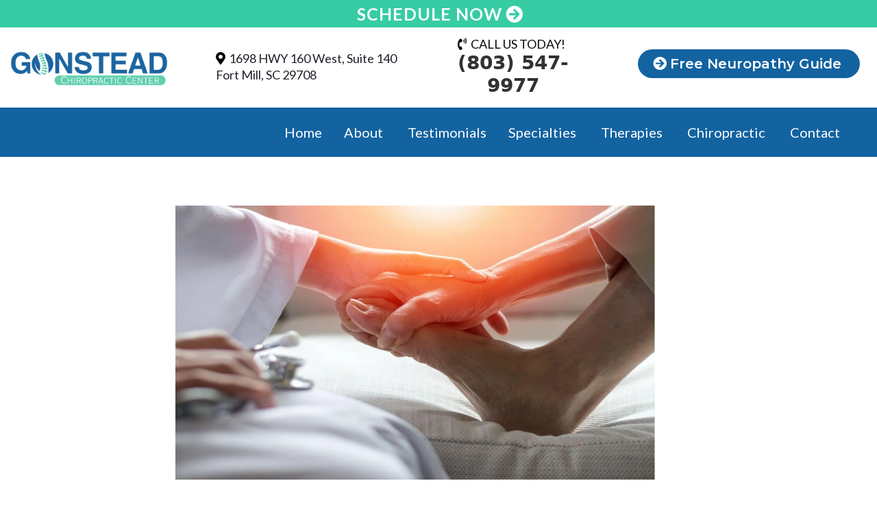

--- FILE ---
content_type: text/html;charset=utf-8
request_url: https://gonsteadchiropracticcenter.com/blog/b/4-benefits-plantar-fasciitis-sufferers-gain-by-using-chiropractic
body_size: 62476
content:
<!DOCTYPE html><html  lang="en" data-capo=""><head><meta charset="utf-8">
<meta name="viewport" content="width=device-width, initial-scale=1">
<title>4 Benefits Plantar Fasciitis Sufferers Gain By Using Chiropractic</title>
<link rel="preconnect" href="https://fonts.gstatic.com/" crossorigin="anonymous">
<link rel="stylesheet" href="https://fonts.googleapis.com/css?family=Lato:100,100i,200,200i,300,300i,400,400i,500,500i,600,600i,700,700i,800,800i,900,900i%7COpen%20Sans:100,100i,200,200i,300,300i,400,400i,500,500i,600,600i,700,700i,800,800i,900,900i%7CMontserrat:100,100i,200,200i,300,300i,400,400i,500,500i,600,600i,700,700i,800,800i,900,900i%7C'Montserrat':100,100i,200,200i,300,300i,400,400i,500,500i,600,600i,700,700i,800,800i,900,900i%7C'Big%20Shoulders%20Text':100,100i,200,200i,300,300i,400,400i,500,500i,600,600i,700,700i,800,800i,900,900i%7C'Open%20Sans':100,100i,200,200i,300,300i,400,400i,500,500i,600,600i,700,700i,800,800i,900,900i%7CRoboto:100,100i,200,200i,300,300i,400,400i,500,500i,600,600i,700,700i,800,800i,900,900i%7CBig%20Shoulders%20Text:100,100i,200,200i,300,300i,400,400i,500,500i,600,600i,700,700i,800,800i,900,900i%7CPoppins:100,100i,200,200i,300,300i,400,400i,500,500i,600,600i,700,700i,800,800i,900,900i&display=swap" media="print" onload="this.media='all'">
<style type="text/css"> 

 :root{ --primary: #37ca37;
--secondary: #188bf6;
--white: #ffffff;
--gray: #cbd5e0;
--black: #000000;
--red: #e93d3d;
--orange: #f6ad55;
--yellow: #faf089;
--green: #9ae6b4;
--teal: #81e6d9;
--malibu: #63b3ed;
--indigo: #757BBD;
--purple: #d6bcfa;
--pink: #fbb6ce;
--transparent: transparent;
--overlay: rgba(0, 0, 0, 0.5);
--color-ks8ois1n: #F2F2F2;
--color-lp3yx8jx: #484848;
--color-lp5rr3ua: #E2E2E2;
--color-lpsqxnit: 	;
--color-lpvcwc2r: 	;
--color-l3ddh5cl: #1f2229;
--color-lpwyy48n: rgba(83,233,164,0.65);
--color-l3de6ixd: #f4f5f5;
--color-lroqvwcp: #1363A1;
--color-ks8s8vmi: #101608;
--color-lpv9aeej: 	;
--color-l3dd8l33: #333333;
--color-lswf350o: #37CCA4;
--color-lp3zgmoq: rgba(0,0,0,0.61);
--color-lrp35v7y: #2D3F5D;
--color-ks8ohccj: #0B0B09;
--color-lp493f07: rgba(0,0,0,0.51);
--color-lp4aidfu: 	;
--arial: 'Arial';
--lato: 'Lato';
--open-sans: 'Open Sans';
--montserrat: 'Montserrat';
--roboto: 'Roboto';
--big-shoulders-text: 'Big Shoulders Text';
--poppins: 'Poppins';
--headlinefont: 'Montserrat';
--contentfont: 'Lato';
--text-color: #000000;
--link-color: #188bf6; } .bg-fixed{bottom:0;top:0;left:0;right:0;position:fixed;overflow:auto;background-color:var(--white)} 
            
            .drop-zone-draggable .hl_main_popup{padding:20px;margin-top:0;border-color:var(--gray);border-width:10px;border-style:solid;background-color:var(--white)}
            
          
#hl_main_popup{padding:20px;margin-top:0;border-color:var(--gray);border-width:10px;border-style:solid;background-color:var(--white);width:720px}@media screen and (min-width:0px) and (max-width:480px){#hl_main_popup{width:380px!important}} 
 /* ---- Main Site Header styles ----- */  
 :root{--primary:#37ca37;--white:#ffffff;--black:#000000;--green:#9ae6b4;--transparent:transparent;--color-l3dcu11p:#1F2229;--color-ks8ois1n:#F2F2F2;--color-lroqvwcp:#1363A1;--color-lswf350o:#37CCA4;--color-lp4aidfu:;--color-lx2prsc2:#000321;--color-lvbgem9j:#060606}.hl_page-preview--content .section-yY_15Yxg-{padding:0;margin-top:0;margin-bottom:0;background-color:var(--white);border-color:var(--black);border-width:2px;border-style:solid;margin-right:0}@media screen and (min-width:0px) and (max-width:480px){.hl_page-preview--content .section-yY_15Yxg-{margin-top:0}}.hl_page-preview--content .row-xx8rSe5V_6{margin:-8px auto 0}@media screen and (min-width:0px) and (max-width:480px){.hl_page-preview--content .row-xx8rSe5V_6{margin-right:20px!important;margin-top:0}}.hl_page-preview--content .row-xx8rSe5V_6{padding:0;background-color:var(--color-lroqvwcp);border-color:var(--black);border-width:2px;border-style:solid;width:100%}@media screen and (min-width:0px) and (max-width:480px){.hl_page-preview--content .row-xx8rSe5V_6{padding-right:0!important}}.hl_page-preview--content .col-M86C8AaQqG{padding:5px 20px;background-color:var(--transparent);width:77.9%;border-color:var(--color-lp4aidfu);border-width:2px;border-style:solid;margin:0 20px}.hl_page-preview--content .cnav-menu-v2-LqW4AapeqS{font-family:var(--lato);padding:8px;margin:0;item-padding-top:0;item-padding-bottom:0;item-padding-left:16px;item-padding-right:16px;item-margin-top:0;item-margin-bottom:0;item-margin-left:0;item-margin-right:0;line-height:1.5em;text-transform:none;letter-spacing:0;text-align:left;font-weight:400;background-color:var(--transparent);mobile-background-color:var(--white);popup-background-color:var(--color-ks8ois1n);mobile-popup-background-color:var(--white);color:var(--white);hover-background-color:var(--color-lp4aidfu);hover-text-color:var(--color-lswf350o);bold-text-color:var(--black);italic-text-color:var(--black);underline-text-color:var(--black);icon-color:var(--black);cart-icon-color:var(--black);cart-icon-active-color:var(--black);submenu-background-color:var(--white);submenu-mobile-background-color:var(--color-lx2prsc2);submenu-color:var(--text-color);submenu-hover-background-color:var(--transparent);submenu-hover-text-color:var(--color-lroqvwcp);nav-menu-item-spacing-x:20px;nav-menu-item-spacing-y:15px;nav-menu-align:left;sub-menu-align:right;sub-menu-style:popover;border-color:#000;border-style:solid;border-width:0;border-radius:0;item-border-color:#000;item-border-style:solid;item-border-width:1px;item-border-radius:0;box-shadow:none;item-box-shadow:none}@media screen and (min-width:0px) and (max-width:480px){.hl_page-preview--content .cnav-menu-v2-LqW4AapeqS{margin-left:0;margin-right:0;padding-left:8px}}.hl_page-preview--content .row-BxqW-jyGDo{margin-top:0;margin-bottom:0}@media screen and (min-width:0px) and (max-width:480px){.hl_page-preview--content .row-BxqW-jyGDo{margin-top:0}}.hl_page-preview--content .row-BxqW-jyGDo{padding:0 0 9px;background-color:var(--white);border-color:var(--black);border-width:2px;border-style:solid;width:100%}@media screen and (min-width:0px) and (max-width:480px){.hl_page-preview--content .row-BxqW-jyGDo{padding-top:0;padding-bottom:10px}}.hl_page-preview--content .col-tfGRcWLa_K{width:31.3%}.hl_page-preview--content .col-GwczEV0MdD>.inner,.hl_page-preview--content .col-nTtSd9_erw>.inner,.hl_page-preview--content .col-tfGRcWLa_K>.inner{padding:0 10px;background-color:var(--transparent);width:31.3%;border-color:var(--black);border-width:2px;border-style:solid;margin-top:0;margin-bottom:0}.hl_page-preview--content .button-ufYrPU_vrK{margin:0 0 10px;text-align:right}@media screen and (min-width:0px) and (max-width:480px){.hl_page-preview--content .button-ufYrPU_vrK{text-align:center;margin-top:0;margin-bottom:3px}}.hl_page-preview--content .cbutton-ufYrPU_vrK{font-family:var(--headlinefont);background-color:var(--color-lroqvwcp);color:var(--white);secondary-color:var(--white);text-decoration:none;padding:7px 20px;font-weight:700;border-color:var(--transparent);border-width:2px;border-style:solid;letter-spacing:0;text-transform:none;text-shadow:0 0 0 transparent;width:auto%}@media screen and (min-width:0px) and (max-width:480px){.hl_page-preview--content .cbutton-ufYrPU_vrK{padding-top:10px;padding-bottom:10px}}.hl_page-preview--content .col-nTtSd9_erw{width:20.4%}.hl_page-preview--content .col-GwczEV0MdD>.inner,.hl_page-preview--content .col-nTtSd9_erw>.inner{padding:0 20px;width:20.4%}.hl_page-preview--content .button-cgvV5lF9GB{margin-top:8px;margin-bottom:10px;text-align:left}@media screen and (min-width:0px) and (max-width:480px){.hl_page-preview--content .button-cgvV5lF9GB{margin-top:0;text-align:center}}.hl_page-preview--content .cbutton-cgvV5lF9GB{font-family:var(--contentfont);background-color:var(--transparent);color:var(--color-lvbgem9j);secondary-color:var(--black);text-decoration:none;padding:5px 0;font-weight:700;border-color:var(--green);border-width:2px;border-style:solid;letter-spacing:0;text-transform:none;text-shadow:0 0 0 transparent;width:auto%}.hl_page-preview--content .col-GwczEV0MdD{width:28.1%}.hl_page-preview--content .col-GwczEV0MdD>.inner{padding:0 0 0 40px;width:28.1%}.hl_page-preview--content #paragraph-sw5y--bs5E{margin:0;width:auto;height:auto}.hl_page-preview--content .col-Ph92Oei3K>.inner,.hl_page-preview--content .cparagraph-sw5y--bs5E{padding:0;background-color:var(--transparent);border-color:var(--black);border-width:2px;border-style:solid}.hl_page-preview--content .cparagraph-sw5y--bs5E{font-family:var(--headlinefont);color:var(--text-color);icon-color:var(--text-color);font-weight:medium;box-shadow:none;opacity:1;text-shadow:none;line-height:1.3em;text-transform:none;letter-spacing:0;text-align:left}.hl_page-preview--content .col-Ph92Oei3K{width:20.3%}.hl_page-preview--content .col-Ph92Oei3K>.inner{width:20.3%;margin-top:0;margin-bottom:0}.hl_page-preview--content .image-hjGQpUSV4k{margin:0}.hl_page-preview--content .image-hjGQpUSV4k .image-container img{box-shadow:none;width:auto;height:auto}.hl_page-preview--content .cimage-hjGQpUSV4k{padding:10px 0 6px;background-color:var(--transparent);opacity:1;text-align:left}@media screen and (min-width:0px) and (max-width:480px){.hl_page-preview--content .image-hjGQpUSV4k .image-container img{box-shadow:undefined;width:150px}}.hl_page-preview--content .col-0stcldKQcb,.hl_page-preview--content .row-iqO7OTUcYw{margin:0 auto;box-shadow:none;padding:0 5px;background-color:var(--color-lswf350o);backdrop-filter:none;border-color:var(--black);border-width:2px;border-style:solid;width:100%}.hl_page-preview--content .col-0stcldKQcb{background-color:var(--transparent);margin:0}.hl_page-preview--content .button-gohdWTSLkV{margin:0;text-align:center;width:auto;height:auto}.hl_page-preview--content .cbutton-gohdWTSLkV{font-family:var(--contentfont);background-color:var(--primary);color:var(--white);secondary-color:var(--white);padding:5px 20px;border-color:var(--green);border-width:2px;border-style:solid;letter-spacing:1px;text-transform:none;width:auto%;box-shadow:none;text-shadow:none;icon-color:var(--white)}.hl_page-preview--content .row-QupzAhmWvv{margin:20px 40px 0 auto}@media screen and (min-width:0px) and (max-width:480px){.hl_page-preview--content .row-QupzAhmWvv{margin-right:0!important;margin-top:0}}.hl_page-preview--content .row-QupzAhmWvv{padding:0;background-color:var(--white);border-color:var(--black);border-width:2px;border-style:solid;width:100%}@media screen and (min-width:0px) and (max-width:480px){.hl_page-preview--content .row-QupzAhmWvv{padding-right:0!important;padding-left:0!important}}.hl_page-preview--content .col-BbaJH5PSwR{padding:5px 20px;background-color:var(--transparent);width:77.9%;border-color:var(--color-lp4aidfu);border-width:2px;border-style:solid;margin:0 40px 0 20px}@media screen and (min-width:0px) and (max-width:480px){.hl_page-preview--content .col-BbaJH5PSwR{padding-top:0;padding-right:10px!important;padding-left:10px!important;margin-right:0!important}}.hl_page-preview--content .cnav-menu-v2-oJiCr1Bgd7{font-family:var(--lato);padding:8px;margin:0;item-padding-top:0;item-padding-bottom:0;item-padding-left:16px;item-padding-right:16px;item-margin-top:0;item-margin-bottom:0;item-margin-left:0;item-margin-right:0;line-height:1.5em;text-transform:none;letter-spacing:0;text-align:left;font-weight:400;background-color:var(--transparent);mobile-background-color:var(--white);popup-background-color:var(--color-ks8ois1n);mobile-popup-background-color:var(--white);color:var(--color-l3dcu11p);hover-background-color:var(--color-lroqvwcp);hover-text-color:var(--color-lswf350o);bold-text-color:var(--black);italic-text-color:var(--black);underline-text-color:var(--black);icon-color:var(--black);cart-icon-color:var(--black);cart-icon-active-color:var(--black);submenu-background-color:var(--white);submenu-mobile-background-color:var(--white);submenu-color:var(--text-color);submenu-hover-background-color:var(--transparent);submenu-hover-text-color:var(--color-lroqvwcp);nav-menu-item-spacing-x:15px;nav-menu-item-spacing-y:10px;nav-menu-align:left;sub-menu-align:right;sub-menu-style:popover;border-color:#000;border-style:solid;border-width:0;border-radius:0;item-border-color:#000;item-border-style:solid;item-border-width:1px;item-border-radius:0;box-shadow:none;item-box-shadow:none}@media screen and (min-width:0px) and (max-width:480px){.hl_page-preview--content .cnav-menu-v2-oJiCr1Bgd7{margin-left:0;margin-right:0;padding-left:8px}}#section-yY_15Yxg->.inner{max-width:100%}#col-M86C8AaQqG>.inner{flex-direction:row;justify-content:center;align-items:inherit;flex-wrap:wrap}#nav-menu-v2-LqW4AapeqS .mega-menu-container{font-weight:400;font-size:20px;justify-content:flex-start;flex-direction:row;background-color:var(--transparent)}#nav-menu-v2-LqW4AapeqS .nav-menu-mobile{display:none}#nav-menu-v2-LqW4AapeqS .nav-menu-desktop{display:flex}#nav-menu-v2-LqW4AapeqS .x-icon{display:none}#nav-menu-v2-LqW4AapeqS .menu-layout{flex-direction:row}#nav-menu-v2-LqW4AapeqS .nav-spacing-x{margin-left:20px}#nav-menu-v2-LqW4AapeqS .menu-item-builder-title,#nav-menu-v2-LqW4AapeqS .menu-item-title:hover{background-color:var(--color-lp4aidfu);color:var(--color-lswf350o)}#nav-menu-v2-LqW4AapeqS .menu-item-builder-title-icon>span::after,#nav-menu-v2-LqW4AapeqS .menu-item-title-icon>span::after{color:inherit;content:"";
      font-family: "";font-weight:700;font-size:20px;display:inline-block;margin-left:inherit;transition:transform .3s ease}#nav-menu-v2-LqW4AapeqS .menu-item-builder-title-icon-hover>span::after,#nav-menu-v2-LqW4AapeqS .menu-item-title-icon:hover>span::after{transform:rotate(180deg)}#nav-menu-v2-LqW4AapeqS .menu-item-builder>.submenu-builder,#nav-menu-v2-LqW4AapeqS .menu-item:hover>.mega-menu,#nav-menu-v2-LqW4AapeqS .menu-item:hover>.submenu,#nav-menu-v2-LqW4AapeqS .submenu:hover{visibility:visible;opacity:1}#nav-menu-v2-LqW4AapeqS .submenu,#nav-menu-v2-LqW4AapeqS .submenu-builder{position:absolute;z-index:10;visibility:hidden;opacity:0;transition:visibility 0s,opacity .3s ease-in}#nav-menu-v2-LqW4AapeqS .submenu-content-container{margin:0;padding-top:0;padding-bottom:0;background-color:var(--white);border-width:1px;border-color:#000!important;border-style:solid;border-radius:0;box-shadow:none}#nav-menu-v2-LqW4AapeqS .submenu-column{display:block;grid-template-columns:1fr 1fr;row-gap:0;column-gap:0}#nav-menu-v2-LqW4AapeqS .submenu-item{padding-left:16px;padding-right:16px;margin-bottom:15px;color:var(--text-color)}#nav-menu-v2-LqW4AapeqS .submenu-column>li:last-child,#nav-menu-v2-LqW4AapeqS .submenu-column>li:last-child .submenu-item,#nav-menu-v2-oJiCr1Bgd7 .submenu-column>li:last-child,#nav-menu-v2-oJiCr1Bgd7 .submenu-column>li:last-child .submenu-item{margin-bottom:0}#nav-menu-v2-LqW4AapeqS .submenu-item:hover{background-color:var(--transparent);color:var(--color-lroqvwcp)}#nav-menu-v2-LqW4AapeqS .sub-menu-align{right:-.5rem}#nav-menu-v2-LqW4AapeqS .user-icon{color:#000}#nav-menu-v2-LqW4AapeqS .mega-menu{visibility:hidden;opacity:0;transition:visibility 0s,opacity .3s ease-in;position:absolute;left:0;z-index:999}#nav-menu-v2-LqW4AapeqS .mega-menu:hover{visibility:visible;opacity:1}#nav-menu-v2-LqW4AapeqS .mega-menu-builder{position:absolute;left:0}#nav-menu-v2-LqW4AapeqS .items-cart,#nav-menu-v2-LqW4AapeqS .items-cart-active{color:var(--black)}#nav-menu-v2-LqW4AapeqS .cart-search-desktop{display:list-item}#nav-menu-v2-LqW4AapeqS .cart-search-mobile{display:none}#nav-menu-v2-LqW4AapeqS .nav-search-wrapper,#nav-menu-v2-LqW4AapeqS .search-bar-container{background-color:var(--color-ks8ois1n)}#nav-menu-v2-LqW4AapeqS .hl-autocomplete-input{border:1px solid #cacaca;margin:1px;border-radius:16px}#nav-menu-v2-LqW4AapeqS .hl-autocomplete{font-family:inherit}#nav-menu-v2-LqW4AapeqS .hl-autocomplete-button{background:#fff}#nav-menu-v2-LqW4AapeqS .hl-autocomplete-input-wrapper{color:#000;background-color:#fff}#nav-menu-v2-LqW4AapeqS .hl-autocomplete-results{border:1px solid #cacaca;border-top:none;border-radius:16px;border-top-left-radius:0;border-top-right-radius:0;color:var(--black);background-color:var(--white)}#nav-menu-v2-LqW4AapeqS .hl-autocomplete-input:hover{border-width:1.5px;margin:.5px}#nav-menu-v2-LqW4AapeqS .hl-autocomplete-input:focus-within{border-width:2px;margin:0}@media screen and (min-width:0px) and (max-width:480px){#nav-menu-v2-LqW4AapeqS .mega-menu-container{font-weight:400;font-size:22px;background-color:var(--white)}#nav-menu-v2-LqW4AapeqS .menu-item-builder>.submenu-builder,#nav-menu-v2-LqW4AapeqS .nav-menu-mobile{display:block}#nav-menu-v2-LqW4AapeqS .nav-menu-mobile span::before{cursor:pointer;color:var(--black);content:"";font-family:"Font Awesome 5 Free";font-weight:700;font-size:22px}#nav-menu-v2-LqW4AapeqS .nav-menu-desktop{display:block;position:fixed;width:100%;height:100vh;overflow-y:scroll;z-index:999;left:0;top:0;padding-left:1rem;padding-right:1rem;background-color:var(--white);padding-bottom:8rem}#nav-menu-v2-LqW4AapeqS .hide-popup{display:none!important}#nav-menu-v2-LqW4AapeqS .x-icon{display:flex}#nav-menu-v2-LqW4AapeqS .submenu-content-container{margin:0;background-color:var(--color-lx2prsc2);padding:0 16px;border:0;box-shadow:none}#nav-menu-v2-LqW4AapeqS .nav-spacing-x{margin-left:0;margin-bottom:20px}#nav-menu-v2-LqW4AapeqS .menu-item-title-icon{position:relative;padding-right:inherit;white-space:normal!important;text-wrap:wrap!important}#nav-menu-v2-LqW4AapeqS .menu-item-title-icon>span::after{font-size:22px;position:absolute;right:0}#nav-menu-v2-LqW4AapeqS .menu-item-title-icon-rotate>span::after{transform:rotate(180deg)!important}#nav-menu-v2-LqW4AapeqS .menu-item-title-icon-rotate-reverse>span::after{transform:rotate(0deg)!important}#nav-menu-v2-LqW4AapeqS .submenu{display:none;position:static;z-index:unset;visibility:visible;opacity:1;transition:visibility 0s,opacity .3s ease-in}#nav-menu-v2-LqW4AapeqS .submenu-item{white-space:normal!important;text-wrap:wrap!important}#nav-menu-v2-LqW4AapeqS .submenu-mobile-active{display:block}#nav-menu-v2-LqW4AapeqS .submenu-builder{display:none;position:static;z-index:none;visibility:visible;opacity:1;transition:none}#nav-menu-v2-LqW4AapeqS .itemTarget{border:0!important;border-radius:unset!important;box-shadow:none!important}#nav-menu-v2-LqW4AapeqS .mega-menu{display:none;visibility:visible;opacity:1;position:static;left:unset;bottom:unset;z-index:unset;transition:visibility 0s,opacity .3s ease-in}#nav-menu-v2-LqW4AapeqS .mega-menu-mobile-active{display:block}#nav-menu-v2-LqW4AapeqS .mega-menu-builder{position:static;left:unset;bottom:unset;z-index:unset}#nav-menu-v2-LqW4AapeqS .cart-search-desktop{display:none}#nav-menu-v2-LqW4AapeqS .cart-search-mobile{display:flex}#nav-menu-v2-LqW4AapeqS .nav-search-wrapper,#nav-menu-v2-LqW4AapeqS .search-bar-container{background-color:var(--white)}}@media only screen and (min-width:768px){#col-tfGRcWLa_K>.inner{flex-direction:row;justify-content:center;align-items:center;flex-wrap:wrap}}.button-cgvV5lF9GB .button-icon-start:before,.button-ufYrPU_vrK .button-icon-start:before{content:"";font-family:"Font Awesome 5 Free";font-weight:700}@media screen and (min-width:481px) and (max-width:10000px){.button-ufYrPU_vrK .button-icon-end,.button-ufYrPU_vrK .button-icon-start,.button-ufYrPU_vrK .main-heading-button{font-size:20px;font-weight:600}.button-ufYrPU_vrK .button-icon-start{margin-right:5px}.button-ufYrPU_vrK .button-icon-end{margin-left:5px}.button-ufYrPU_vrK .sub-heading-button{font-size:15px;color:var(--white);font-weight:undefined}}@media screen and (min-width:0px) and (max-width:480px){.button-ufYrPU_vrK .button-icon-end,.button-ufYrPU_vrK .button-icon-start,.button-ufYrPU_vrK .main-heading-button{font-size:20px;font-weight:600}.button-ufYrPU_vrK .button-icon-start{margin-right:5px}.button-ufYrPU_vrK .button-icon-end{margin-left:5px}.button-ufYrPU_vrK .sub-heading-button{font-size:16px;color:var(--white);font-weight:undefined}}@media only screen and (min-width:768px){#col-nTtSd9_erw>.inner{flex-direction:row;justify-content:center;align-items:center;flex-wrap:wrap}}.button-cgvV5lF9GB .button-icon-start:before{content:""}@media screen and (min-width:481px) and (max-width:10000px){.button-cgvV5lF9GB .button-icon-end,.button-cgvV5lF9GB .button-icon-start,.button-cgvV5lF9GB .main-heading-button{font-size:18px;font-weight:400}.button-cgvV5lF9GB .button-icon-start{margin-right:5px}.button-cgvV5lF9GB .button-icon-end{margin-left:5px}.button-cgvV5lF9GB .sub-heading-button{font-size:28px;color:var(--black);font-weight:700}}@media screen and (min-width:0px) and (max-width:480px){.button-cgvV5lF9GB .button-icon-end,.button-cgvV5lF9GB .button-icon-start,.button-cgvV5lF9GB .main-heading-button{font-size:18px;font-weight:400}.button-cgvV5lF9GB .button-icon-start{margin-right:5px}.button-cgvV5lF9GB .button-icon-end{margin-left:5px}.button-cgvV5lF9GB .sub-heading-button{font-size:18px;color:var(--black);font-weight:undefined}}@media only screen and (min-width:768px){#col-GwczEV0MdD>.inner{flex-direction:row;justify-content:center;align-items:center;flex-wrap:wrap}}.paragraph-sw5y--bs5E{font-weight:400}.paragraph-sw5y--bs5E a,.paragraph-sw5y--bs5E a *{color:var(--color-l3dcu11p);text-decoration:none}.paragraph-sw5y--bs5E a u,.paragraph-sw5y--bs5E a:hover{text-decoration:underline}.paragraph-sw5y--bs5E a s{text-decoration:line-through}@media screen and (min-width:0px) and (max-width:480px){.paragraph-sw5y--bs5E h1,.paragraph-sw5y--bs5E h2,.paragraph-sw5y--bs5E h3,.paragraph-sw5y--bs5E h4,.paragraph-sw5y--bs5E h5,.paragraph-sw5y--bs5E h6,.paragraph-sw5y--bs5E ul li,.paragraph-sw5y--bs5E.text-output{font-size:18px!important;font-weight:400}}@media screen and (min-width:481px) and (max-width:10000px){.paragraph-sw5y--bs5E h1,.paragraph-sw5y--bs5E h2,.paragraph-sw5y--bs5E h3,.paragraph-sw5y--bs5E h4,.paragraph-sw5y--bs5E h5,.paragraph-sw5y--bs5E h6,.paragraph-sw5y--bs5E ul li,.paragraph-sw5y--bs5E.text-output{font-size:18px!important;font-weight:400}}.paragraph-sw5y--bs5E.text-output h1:first-child:before,.paragraph-sw5y--bs5E.text-output h2:first-child:before,.paragraph-sw5y--bs5E.text-output h3:first-child:before,.paragraph-sw5y--bs5E.text-output h4:first-child:before,.paragraph-sw5y--bs5E.text-output h5:first-child:before,.paragraph-sw5y--bs5E.text-output h6:first-child:before,.paragraph-sw5y--bs5E.text-output p:first-child:before{color:var(--text-color);content:"";font-family:"Font Awesome 5 Free";margin-right:5px;font-weight:700}@media only screen and (min-width:768px){#col-Ph92Oei3K>.inner{flex-direction:row;justify-content:center;align-items:center;flex-wrap:wrap}}#col-0stcldKQcb>.inner,#col-BbaJH5PSwR>.inner{flex-direction:column;justify-content:center;align-items:inherit;flex-wrap:nowrap}.button-gohdWTSLkV .button-icon-end:before{content:"";font-family:"Font Awesome 5 Free";font-weight:700;color:var(--white)}@media screen and (min-width:481px) and (max-width:10000px){.button-gohdWTSLkV .button-icon-end,.button-gohdWTSLkV .button-icon-start,.button-gohdWTSLkV .main-heading-button{font-size:25px;font-weight:600}.button-gohdWTSLkV .button-icon-start{margin-right:5px}.button-gohdWTSLkV .button-icon-end{margin-left:5px}.button-gohdWTSLkV .sub-heading-button{font-size:15px;color:var(--white);font-weight:700}}@media screen and (min-width:0px) and (max-width:480px){.button-gohdWTSLkV .button-icon-end,.button-gohdWTSLkV .button-icon-start,.button-gohdWTSLkV .main-heading-button{font-size:25px;font-weight:600}.button-gohdWTSLkV .button-icon-start{margin-right:5px}.button-gohdWTSLkV .button-icon-end{margin-left:5px}.button-gohdWTSLkV .sub-heading-button{font-size:15px;color:var(--white);font-weight:undefined}}#col-BbaJH5PSwR>.inner{flex-direction:row;flex-wrap:wrap}#nav-menu-v2-oJiCr1Bgd7 .mega-menu-container{font-weight:400;font-size:20px;justify-content:flex-start;flex-direction:row;background-color:var(--transparent)}#nav-menu-v2-oJiCr1Bgd7 .nav-menu-mobile{display:none}#nav-menu-v2-oJiCr1Bgd7 .nav-menu-desktop{display:flex}#nav-menu-v2-oJiCr1Bgd7 .x-icon{display:none}#nav-menu-v2-oJiCr1Bgd7 .menu-layout{flex-direction:row}#nav-menu-v2-oJiCr1Bgd7 .nav-spacing-x{margin-left:15px}#nav-menu-v2-oJiCr1Bgd7 .menu-item-builder-title,#nav-menu-v2-oJiCr1Bgd7 .menu-item-title:hover{background-color:var(--color-lroqvwcp);color:var(--color-lswf350o)}#nav-menu-v2-oJiCr1Bgd7 .menu-item-builder-title-icon>span::after,#nav-menu-v2-oJiCr1Bgd7 .menu-item-title-icon>span::after{color:inherit;content:"";
      font-family: "";font-weight:700;font-size:20px;display:inline-block;margin-left:inherit;transition:transform .3s ease}#nav-menu-v2-oJiCr1Bgd7 .menu-item-builder-title-icon-hover>span::after,#nav-menu-v2-oJiCr1Bgd7 .menu-item-title-icon:hover>span::after{transform:rotate(180deg)}#nav-menu-v2-oJiCr1Bgd7 .menu-item-builder>.submenu-builder,#nav-menu-v2-oJiCr1Bgd7 .menu-item:hover>.mega-menu,#nav-menu-v2-oJiCr1Bgd7 .menu-item:hover>.submenu,#nav-menu-v2-oJiCr1Bgd7 .submenu:hover{visibility:visible;opacity:1}#nav-menu-v2-oJiCr1Bgd7 .submenu,#nav-menu-v2-oJiCr1Bgd7 .submenu-builder{position:absolute;z-index:10;visibility:hidden;opacity:0;transition:visibility 0s,opacity .3s ease-in}#nav-menu-v2-oJiCr1Bgd7 .submenu-content-container{margin:0;padding-top:0;padding-bottom:0;background-color:var(--white);border-width:1px;border-color:#000!important;border-style:solid;border-radius:0;box-shadow:none}#nav-menu-v2-oJiCr1Bgd7 .submenu-column{display:block;grid-template-columns:1fr 1fr;row-gap:0;column-gap:0}#nav-menu-v2-oJiCr1Bgd7 .submenu-item{padding-left:16px;padding-right:16px;margin-bottom:10px;color:var(--text-color)}#nav-menu-v2-oJiCr1Bgd7 .submenu-item:hover{background-color:var(--transparent);color:var(--color-lroqvwcp)}#nav-menu-v2-oJiCr1Bgd7 .sub-menu-align{right:-.5rem}#nav-menu-v2-oJiCr1Bgd7 .user-icon{color:#000}#nav-menu-v2-oJiCr1Bgd7 .mega-menu{visibility:hidden;opacity:0;transition:visibility 0s,opacity .3s ease-in;position:absolute;left:0;z-index:999}#nav-menu-v2-oJiCr1Bgd7 .mega-menu:hover{visibility:visible;opacity:1}#nav-menu-v2-oJiCr1Bgd7 .mega-menu-builder{position:absolute;left:0}#nav-menu-v2-oJiCr1Bgd7 .items-cart,#nav-menu-v2-oJiCr1Bgd7 .items-cart-active{color:var(--black)}#nav-menu-v2-oJiCr1Bgd7 .cart-search-desktop{display:list-item}#nav-menu-v2-oJiCr1Bgd7 .cart-search-mobile{display:none}#nav-menu-v2-oJiCr1Bgd7 .nav-search-wrapper,#nav-menu-v2-oJiCr1Bgd7 .search-bar-container{background-color:var(--color-ks8ois1n)}#nav-menu-v2-oJiCr1Bgd7 .hl-autocomplete-input{border:1px solid #cacaca;margin:1px;border-radius:16px}#nav-menu-v2-oJiCr1Bgd7 .hl-autocomplete{font-family:inherit}#nav-menu-v2-oJiCr1Bgd7 .hl-autocomplete-button{background:#fff}#nav-menu-v2-oJiCr1Bgd7 .hl-autocomplete-input-wrapper{color:#000;background-color:#fff}#nav-menu-v2-oJiCr1Bgd7 .hl-autocomplete-results{border:1px solid #cacaca;border-top:none;border-radius:16px;border-top-left-radius:0;border-top-right-radius:0;color:var(--black);background-color:var(--white)}#nav-menu-v2-oJiCr1Bgd7 .hl-autocomplete-input:hover{border-width:1.5px;margin:.5px}#nav-menu-v2-oJiCr1Bgd7 .hl-autocomplete-input:focus-within{border-width:2px;margin:0}@media screen and (min-width:0px) and (max-width:480px){#nav-menu-v2-oJiCr1Bgd7 .mega-menu-container{font-weight:400;font-size:18px;background-color:var(--white)}#nav-menu-v2-oJiCr1Bgd7 .menu-item-builder>.submenu-builder,#nav-menu-v2-oJiCr1Bgd7 .nav-menu-mobile{display:block}#nav-menu-v2-oJiCr1Bgd7 .nav-menu-mobile span::before{cursor:pointer;color:var(--black);content:"";font-family:"Font Awesome 5 Free";font-weight:700;font-size:18px}#nav-menu-v2-oJiCr1Bgd7 .nav-menu-desktop{display:block;position:fixed;width:100%;height:100vh;overflow-y:scroll;z-index:999;left:0;top:0;padding-left:1rem;padding-right:1rem;background-color:var(--white);padding-bottom:8rem}#nav-menu-v2-oJiCr1Bgd7 .hide-popup{display:none!important}#nav-menu-v2-oJiCr1Bgd7 .x-icon{display:flex}#nav-menu-v2-oJiCr1Bgd7 .submenu-content-container{margin:0;background-color:var(--white);padding:0 16px;border:0;box-shadow:none}#nav-menu-v2-oJiCr1Bgd7 .nav-spacing-x{margin-left:0;margin-bottom:15px}#nav-menu-v2-oJiCr1Bgd7 .menu-item-title-icon{position:relative;padding-right:inherit;white-space:normal!important;text-wrap:wrap!important}#nav-menu-v2-oJiCr1Bgd7 .menu-item-title-icon>span::after{font-size:18px;position:absolute;right:0}#nav-menu-v2-oJiCr1Bgd7 .menu-item-title-icon-rotate>span::after{transform:rotate(180deg)!important}#nav-menu-v2-oJiCr1Bgd7 .menu-item-title-icon-rotate-reverse>span::after{transform:rotate(0deg)!important}#nav-menu-v2-oJiCr1Bgd7 .submenu{display:none;position:static;z-index:unset;visibility:visible;opacity:1;transition:visibility 0s,opacity .3s ease-in}#nav-menu-v2-oJiCr1Bgd7 .submenu-item{white-space:normal!important;text-wrap:wrap!important}#nav-menu-v2-oJiCr1Bgd7 .submenu-mobile-active{display:block}#nav-menu-v2-oJiCr1Bgd7 .submenu-builder{display:none;position:static;z-index:none;visibility:visible;opacity:1;transition:none}#nav-menu-v2-oJiCr1Bgd7 .itemTarget{border:0!important;border-radius:unset!important;box-shadow:none!important}#nav-menu-v2-oJiCr1Bgd7 .mega-menu{display:none;visibility:visible;opacity:1;position:static;left:unset;bottom:unset;z-index:unset;transition:visibility 0s,opacity .3s ease-in}#nav-menu-v2-oJiCr1Bgd7 .mega-menu-mobile-active{display:block}#nav-menu-v2-oJiCr1Bgd7 .mega-menu-builder{position:static;left:unset;bottom:unset;z-index:unset}#nav-menu-v2-oJiCr1Bgd7 .cart-search-desktop{display:none}#nav-menu-v2-oJiCr1Bgd7 .cart-search-mobile{display:flex}#nav-menu-v2-oJiCr1Bgd7 .nav-search-wrapper,#nav-menu-v2-oJiCr1Bgd7 .search-bar-container{background-color:var(--white)}} 
 /* ---- Section styles ----- */ 
:root{--black:#000000;--transparent:transparent}.hl_page-preview--content .col-0VBvTTyZ0V,.hl_page-preview--content .row-pEJr8D3Q0l,.hl_page-preview--content .section-zO-Bk-7R1N{padding:20px 0;margin:0;background-color:var(--transparent);border-color:var(--black);border-width:2px;border-style:solid}.hl_page-preview--content .col-0VBvTTyZ0V,.hl_page-preview--content .row-pEJr8D3Q0l{margin:0 auto;padding:15px 0;width:100%}.hl_page-preview--content .col-0VBvTTyZ0V{padding:10px 5px;margin:0}.hl_page-preview--content .cblog-oE9iF34xDX{button-color:var(--transparent);button-text-color:#6b7280;button-border-color:#d1d5db;padding:10px;margin:0;border-color:var(--black);border-style:solid;border-width:2px;box-shadow:none}#section-zO-Bk-7R1N>.inner{max-width:1170px}#col-0VBvTTyZ0V>.inner{flex-direction:column;justify-content:center;align-items:inherit;flex-wrap:nowrap}#blog-oE9iF34xDX .more-actions-icon,#blog-oE9iF34xDX .more-actions-text{color:#6b7280}#blog-oE9iF34xDX .more-actions{background-color:var(--transparent);border:1px solid #d1d5db}#blog-oE9iF34xDX .blog-item-texts,#blog-oE9iF34xDX .empty-blogs,#blog-oE9iF34xDX .more-actions{font-family:var(--contentfont)}#blog-oE9iF34xDX .more-actions .more-actions-icon:before{content:""!important;font-family:"Font Awesome 5 Free"}
 /* ---- Main Site Footer styles ----- */  
 :root{--primary:#37ca37;--white:#ffffff;--black:#000000;--green:#9ae6b4;--transparent:transparent;--color-lp3yx8jx:#484848;--color-lpsqxnit:;--color-lswf350o:#37CCA4;--color-lroqvwcp:#1363A1;--color-lpvcwc2r:;--color-lp493f07:rgba(0,0,0,0.51);--color-l3ddh5cl:#1f2229;--color-lp5rr3ua:#E2E2E2;--color-lpwyy48n:rgba(83,233,164,0.65)}.hl_page-preview--content .section-HoyluXqxa{padding:20px 0 0;margin-top:0;margin-bottom:0;background-color:var(--color-lroqvwcp);border-color:var(--color-lpwyy48n);border-width:10px;border-style:solid}.hl_page-preview--content .row-Q9H9OBTXeJ{margin:0 0 0 auto;padding:15px 0;background-color:var(--color-l3ddh5cl);border-color:var(--black);border-width:2px;border-style:solid;width:100%}.hl_page-preview--content .col-Gh1g3J6_C0,.hl_page-preview--content .col-ekMpWsJ0G>.inner{padding:10px 5px;background-color:var(--transparent);border-color:var(--black);border-width:2px;border-style:solid}.hl_page-preview--content .col-Gh1g3J6_C0{width:100%;margin:0}.hl_page-preview--content .custom-code-o3-vYY6prL{margin:0}.hl_page-preview--content .row-1GweHvXKj_{margin-top:0;margin-bottom:0;margin-right:1px;padding:5px 0;background-color:var(--color-l3ddh5cl);border-color:var(--color-lpvcwc2r);border-width:2px;border-style:solid;width:100%}@media screen and (min-width:0px) and (max-width:480px){.hl_page-preview--content .row-1GweHvXKj_{padding-left:20px!important}}.hl_page-preview--content .col-ekMpWsJ0G{width:38.8%}.hl_page-preview--content .col-ekMpWsJ0G>.inner{width:38.8%;margin-top:0;margin-bottom:0}.hl_page-preview--content .button-jb7s0Ypq1{margin-top:0;margin-bottom:10px;text-align:left}@media screen and (min-width:0px) and (max-width:480px){.hl_page-preview--content .button-jb7s0Ypq1{text-align:right}}.hl_page-preview--content .cbutton-jb7s0Ypq1{font-family:var(--headlinefont);background-color:var(--transparent);color:var(--white);secondary-color:var(--white);text-decoration:none;padding:0;font-weight:700;border-color:var(--green);border-width:2px;border-style:solid;letter-spacing:0;text-shadow:0 0 0 transparent;width:auto%}.hl_page-preview--content .button-fDSxLdxV8{margin-top:0;margin-bottom:10px;text-align:left}.hl_page-preview--content .cbutton-fDSxLdxV8{font-family:var(--headlinefont);background-color:var(--transparent);color:var(--white);secondary-color:var(--white);text-decoration:none;padding:0;font-weight:700;border-color:var(--green);border-width:2px;border-style:solid;letter-spacing:0;text-shadow:0 0 0 transparent;width:auto%}.hl_page-preview--content .col-TCDZwqSV1{width:61.2%}.hl_page-preview--content .col-TCDZwqSV1>.inner,.hl_page-preview--content .cparagraph-7bp1_zrry{background-color:var(--transparent);border-color:var(--black);border-width:2px;border-style:solid}.hl_page-preview--content .col-TCDZwqSV1>.inner{padding:10px 5px;width:61.2%;margin-top:0;margin-bottom:0}.hl_page-preview--content #paragraph-7bp1_zrry,.hl_page-preview--content #paragraph-mthiTV0MhC,.hl_page-preview--content #paragraph-tNLUEQeT5K{margin-top:0;margin-bottom:0}.hl_page-preview--content .cparagraph-7bp1_zrry{font-family:var(--contentfont);color:var(--white);icon-color:var(--text-color);font-weight:400;padding:0;opacity:1;text-shadow:0 0 0 transparent;line-height:1.3em;letter-spacing:0;text-align:left}.hl_page-preview--content .col-1gtS6-fQUW,.hl_page-preview--content .col-YaAAeWlNtF,.hl_page-preview--content .row-_qJgDakOl3{margin:0 0 0 auto;box-shadow:none;padding:15px 0 40px;background-color:var(--color-l3ddh5cl);border-color:var(--black);border-width:2px;border-style:solid;width:100%}.hl_page-preview--content .col-1gtS6-fQUW,.hl_page-preview--content .col-YaAAeWlNtF{padding:10px 5px;background-color:var(--transparent);margin:0}.hl_page-preview--content .cparagraph-tNLUEQeT5K{font-family:var(--contentfont);color:var(--white);icon-color:var(--text-color);font-weight:400;padding:0;opacity:1;text-shadow:0 0 0 transparent;line-height:1.3em;letter-spacing:0;text-align:center}.hl_page-preview--content .col-ljNkrWHIFq,.hl_page-preview--content .cparagraph-mthiTV0MhC,.hl_page-preview--content .cparagraph-tNLUEQeT5K{background-color:var(--transparent);border-color:var(--black);border-width:2px;border-style:solid}.hl_page-preview--content .col-ljNkrWHIFq{box-shadow:none;padding:10px 5px;width:100%;margin:0}.hl_page-preview--content .cparagraph-mthiTV0MhC{font-family:var(--contentfont);color:var(--white);icon-color:var(--text-color);font-weight:400;padding:0;opacity:1;text-shadow:0 0 0 transparent;line-height:1.3em;letter-spacing:0;text-align:center}.hl_page-preview--content .col-DY9FbzLgmI,.hl_page-preview--content .row-vAX60wsxRI{margin:0 0 0 auto;box-shadow:none;padding:10px 0;background-color:var(--color-l3ddh5cl);border-color:var(--black);border-width:2px;border-style:solid;width:100%}.hl_page-preview--content .col-DY9FbzLgmI{padding:10px 5px;background-color:var(--transparent);margin:0}.hl_page-preview--content .cnav-menu-v2-03LXKP3FBv{font-family:var(--headlinefont);padding:8px;margin:0;item-padding-top:0;item-padding-bottom:0;item-padding-left:16px;item-padding-right:16px;item-margin-top:0;item-margin-bottom:0;item-margin-left:0;item-margin-right:0;line-height:1.3em;text-transform:none;letter-spacing:0;text-align:left;font-weight:400;background-color:var(--transparent);mobile-background-color:var(--color-lp493f07);popup-background-color:var(--white);mobile-popup-background-color:var(--color-lroqvwcp);color:var(--white);hover-background-color:var(--color-lswf350o);hover-text-color:var(--white);bold-text-color:var(--black);italic-text-color:var(--black);underline-text-color:var(--black);icon-color:var(--color-lswf350o);cart-icon-color:var(--black);user-icon-color:var(--black);cart-icon-active-color:var(--black);submenu-background-color:var(--white);submenu-mobile-background-color:var(--white);submenu-color:var(--text-color);submenu-hover-background-color:var(--color-lswf350o);submenu-hover-text-color:var(--white);nav-menu-item-spacing-x:8px;nav-menu-item-spacing-y:0;nav-menu-align:center;sub-menu-align:right;sub-menu-style:popover;border-color:#000;border-style:solid;border-width:0;border-radius:0;item-border-color:#000;item-border-style:solid;item-border-width:1px;item-border-radius:0;box-shadow:none;item-box-shadow:none}@media screen and (min-width:0px) and (max-width:480px){.hl_page-preview--content .cnav-menu-v2-03LXKP3FBv{text-align:center}}.hl_page-preview--content #paragraph-_1s9JH56c,.hl_page-preview--content .row-aJnJSnAg8N{margin-top:0;margin-bottom:0}@media screen and (min-width:0px) and (max-width:480px){.hl_page-preview--content .row-aJnJSnAg8N{margin-left:0!important}}.hl_page-preview--content .col-5fHMwXUaz->.inner,.hl_page-preview--content .row-aJnJSnAg8N{padding:15px 0;background-color:var(--color-l3ddh5cl);border-color:var(--black);border-width:2px;border-style:solid;width:100%}@media screen and (min-width:0px) and (max-width:480px){.hl_page-preview--content .row-aJnJSnAg8N{padding-left:20px!important}}.hl_page-preview--content .col-5fHMwXUaz-{width:28.6%}.hl_page-preview--content .col-5fHMwXUaz->.inner{padding:10px 80px 10px 5px;background-color:var(--transparent);width:28.6%;margin-top:20px;margin-bottom:0;margin-right:60px}.hl_page-preview--content .cparagraph-_1s9JH56c{font-family:var(--contentfont);background-color:var(--transparent);color:var(--white);icon-color:var(--text-color);font-weight:400;padding:10px 20px 0;opacity:1;text-shadow:0 0 0 transparent;border-color:var(--black);border-width:2px;border-style:solid;line-height:1.1em;text-transform:none;letter-spacing:0;text-align:center}.hl_page-preview--content .button-goGVBOxJ9{margin-top:0;margin-bottom:0;text-align:center;margin-left:0}.hl_page-preview--content .cbutton-goGVBOxJ9{font-family:var(--headlinefont);background-color:var(--transparent);color:var(--color-lp5rr3ua);secondary-color:var(--color-lpsqxnit);text-decoration:none;padding:12px 15px;font-weight:700;border-color:var(--color-lpvcwc2r);border-width:1px;border-style:solid;letter-spacing:0;text-transform:none;text-shadow:0 0 0 transparent;width:100%}.hl_page-preview--content .button-IM0eqnkgBF{margin-top:0;margin-bottom:15px;text-align:center}.hl_page-preview--content .cbutton-IM0eqnkgBF{font-family:var(--headlinefont);background-color:var(--color-lpwyy48n);color:var(--white);secondary-color:var(--white);text-decoration:none;padding:12px 15px;font-weight:700;border-color:var(--color-lpvcwc2r);border-width:2px;border-style:solid;letter-spacing:0;text-transform:none;text-shadow:0 0 0 transparent;width:100%}.hl_page-preview--content .col-mvDarpWgL8{width:24.2%}.hl_page-preview--content .col-fbbo0raqYB>.inner,.hl_page-preview--content .col-mvDarpWgL8>.inner,.hl_page-preview--content .col-pwZ26rdXW>.inner{padding:10px 5px;background-color:var(--transparent);width:24.2%;border-color:var(--black);border-width:2px;border-style:solid;margin-top:20px;margin-bottom:0}.hl_page-preview--content .button-BTMSojUB2{margin-top:0;margin-bottom:10px;text-align:left}@media screen and (min-width:0px) and (max-width:480px){.hl_page-preview--content .button-BTMSojUB2{text-align:center}}.hl_page-preview--content .cbutton-BTMSojUB2{font-family:var(--headlinefont);background-color:var(--transparent);color:var(--white);secondary-color:var(--color-lp3yx8jx);text-decoration:none;padding:0 0 0 20px;font-weight:700;border-color:var(--green);border-width:2px;border-style:solid;letter-spacing:0;text-shadow:0 0 0 transparent;width:auto%}@media screen and (min-width:0px) and (max-width:480px){.hl_page-preview--content .cbutton-BTMSojUB2{padding-left:0}}.hl_page-preview--content .button-mfLt4nLjo{margin-top:0;margin-bottom:10px;text-align:left}@media screen and (min-width:0px) and (max-width:480px){.hl_page-preview--content .button-mfLt4nLjo{text-align:center}}.hl_page-preview--content .cbutton-mfLt4nLjo{font-family:var(--headlinefont);background-color:var(--transparent);color:var(--white);secondary-color:var(--white);text-decoration:none;padding:0 0 0 20px;font-weight:700;border-color:var(--green);border-width:2px;border-style:solid;letter-spacing:0;text-shadow:0 0 0 transparent;width:auto%}@media screen and (min-width:0px) and (max-width:480px){.hl_page-preview--content .cbutton-mfLt4nLjo{padding-left:0}}.hl_page-preview--content .col-fbbo0raqYB{width:16.9%}.hl_page-preview--content .col-fbbo0raqYB>.inner,.hl_page-preview--content .col-pwZ26rdXW>.inner{width:16.9%}.hl_page-preview--content .button-fi8X2TVtv{margin-top:0;margin-bottom:10px;text-align:left}.hl_page-preview--content .cbutton-fi8X2TVtv{font-family:var(--headlinefont);background-color:var(--transparent);color:var(--white);secondary-color:var(--white);text-decoration:none;padding:0 0 0 20px;font-weight:700;border-color:var(--green);border-width:2px;border-style:solid;letter-spacing:0;text-shadow:0 0 0 transparent;width:auto%}.hl_page-preview--content .button-JkTEyjaH5m{margin-top:0;margin-bottom:10px;text-align:left}.hl_page-preview--content .cbutton-JkTEyjaH5m{font-family:var(--headlinefont);background-color:var(--transparent);color:var(--white);secondary-color:var(--white);text-decoration:none;padding:0 0 0 20px;font-weight:700;border-color:var(--green);border-width:2px;border-style:solid;letter-spacing:0;text-shadow:0 0 0 transparent;width:auto%}.hl_page-preview--content .button-1KIu8nc9h{margin-top:0;margin-bottom:10px;text-align:left}.hl_page-preview--content .cbutton-1KIu8nc9h{font-family:var(--headlinefont);background-color:var(--transparent);color:var(--white);secondary-color:var(--white);text-decoration:none;padding:0 0 0 20px;font-weight:700;border-color:var(--green);border-width:2px;border-style:solid;letter-spacing:0;text-shadow:0 0 0 transparent;width:auto%}.hl_page-preview--content .button-vGZfn1EC5E{margin-top:0;margin-bottom:10px;text-align:left;margin-left:0}.hl_page-preview--content .cbutton-vGZfn1EC5E{font-family:var(--headlinefont);background-color:var(--transparent);color:var(--white);secondary-color:var(--white);text-decoration:none;padding:0 0 0 20px;font-weight:700;border-color:var(--green);border-width:2px;border-style:solid;letter-spacing:0;text-shadow:0 0 0 transparent;width:auto%}.hl_page-preview--content .button--jmlgqfy3{margin-top:0;margin-bottom:10px;text-align:left}.hl_page-preview--content .cbutton--jmlgqfy3{font-family:var(--headlinefont);background-color:var(--transparent);color:var(--white);secondary-color:var(--white);text-decoration:none;padding:0 0 0 20px;font-weight:700;border-color:var(--green);border-width:2px;border-style:solid;letter-spacing:0;text-shadow:0 0 0 transparent;width:auto%}.hl_page-preview--content .col-pwZ26rdXW{width:30.3%}.hl_page-preview--content .col-pwZ26rdXW>.inner{padding:0 5px 10px;width:30.3%;margin-left:50px}.hl_page-preview--content .button-99Nv-RydKQ{margin-top:0;margin-bottom:0;text-align:center}.hl_page-preview--content .cbutton-99Nv-RydKQ{font-family:var(--headlinefont);background-color:var(--primary);color:var(--white);secondary-color:var(--white);text-decoration:none;padding:0 20px 15px;font-weight:700;border-color:var(--green);border-width:2px;border-style:solid;letter-spacing:0;text-transform:none;text-shadow:0 0 0 transparent;width:auto%}.hl_page-preview--content #paragraph-4rnByrrVdX{margin-top:10px;margin-bottom:0}.hl_page-preview--content .cparagraph-4rnByrrVdX{font-family:var(--contentfont);background-color:var(--transparent);color:var(--text-color);icon-color:var(--text-color);font-weight:400;padding:0;opacity:1;text-shadow:0 0 0 transparent;border-color:var(--black);border-width:2px;border-style:solid;line-height:1.3em;letter-spacing:0;text-align:center}.hl_page-preview--content .image-E7s9LTpc4{margin-top:0;margin-bottom:10px}.hl_page-preview--content .image-E7s9LTpc4 .image-container img{box-shadow:undefined;width:225px;height:100%}.hl_page-preview--content .cimage-E7s9LTpc4{padding:0;background-color:var(--transparent);opacity:1;text-align:center}@media screen and (min-width:0px) and (max-width:480px){.hl_page-preview--content .image-E7s9LTpc4 .image-container img{box-shadow:undefined;width:200px;height:100%}.hl_page-preview--content .cimage-E7s9LTpc4{padding-left:20px;padding-right:20px}}.hl_page-preview--content .row-2w7JM6M_CU{margin-top:0;margin-bottom:0;padding:15px 0 0;background-color:var(--transparent);border-color:var(--color-lpvcwc2r);border-width:2px;border-style:solid;width:87%}.hl_page-preview--content .col-1FJ0FYcObd{padding:0 5px 10px 40px;background-color:var(--transparent);width:20.5%;border-color:var(--black);border-width:2px;border-style:solid;margin:0 40px}@media screen and (min-width:0px) and (max-width:480px){.hl_page-preview--content .col-1FJ0FYcObd{padding-left:20px!important}}.hl_page-preview--content .button-rIn1uj27Z6{margin-top:20px;margin-bottom:15px;text-align:left}.hl_page-preview--content .cbutton-rIn1uj27Z6,.hl_page-preview--content .csub-heading-jphWnsWJmd{font-family:var(--headlinefont);color:var(--white);text-shadow:0 0 0 transparent;text-transform:none;letter-spacing:0}.hl_page-preview--content .cbutton-rIn1uj27Z6{background-color:var(--color-lpvcwc2r);secondary-color:var(--white);text-decoration:none;padding:12px 15px;font-weight:700;border-color:var(--white);border-width:2px;border-style:solid;width:auto%}.hl_page-preview--content #sub-heading-jphWnsWJmd{margin-top:2px;margin-bottom:0}.hl_page-preview--content .csub-heading-jphWnsWJmd{icon-color:var(--text-color);font-weight:400;padding:0;opacity:1;line-height:1.8em;text-align:left}.hl_page-preview--content #sub-heading-GEnCkCBg0V{margin-top:25px;margin-bottom:0}.hl_page-preview--content .col-RQqp0iErFg,.hl_page-preview--content .csub-heading-GEnCkCBg0V,.hl_page-preview--content .csub-heading-jphWnsWJmd{background-color:var(--transparent);border-color:var(--black);border-width:2px;border-style:solid}.hl_page-preview--content .csub-heading-GEnCkCBg0V{font-family:var(--headlinefont);color:var(--white);icon-color:var(--white);font-weight:400;padding:0;opacity:1;text-shadow:0 0 0 transparent;line-height:1.3em;letter-spacing:0;text-align:left}.hl_page-preview--content .col-RQqp0iErFg{padding:40px 20px 64px;width:44%;margin-top:0;margin-bottom:0}@media screen and (min-width:0px) and (max-width:480px){.hl_page-preview--content .col-RQqp0iErFg{padding-bottom:42px;padding-left:20px!important;padding-right:20px!important}}.hl_page-preview--content .button-7xFJ8qVm2w{margin-top:20px;margin-bottom:15px;text-align:left}.hl_page-preview--content .cbutton-7xFJ8qVm2w{font-family:var(--headlinefont);background-color:var(--color-lpvcwc2r);color:var(--white);secondary-color:var(--white);text-decoration:none;padding:12px 15px;font-weight:700;border-color:var(--white);border-width:2px;border-style:solid;letter-spacing:0;text-transform:none;text-shadow:0 0 0 transparent;width:auto%}.hl_page-preview--content .custom-code-_B4gCk6STD{margin:0}.hl_page-preview--content .col-MgTblVbwqn{padding:31px 5px 10px 20px;background-color:var(--transparent);width:28.6%;border-color:var(--black);border-width:2px;border-style:solid;margin-top:5px;margin-bottom:0;margin-left:40px}@media screen and (min-width:0px) and (max-width:480px){.hl_page-preview--content .col-MgTblVbwqn{padding-left:20px!important;margin-left:20px!important}}.hl_page-preview--content .button-I8FzaIaIr2{margin-top:43px;margin-bottom:15px;text-align:left}.hl_page-preview--content .cbutton-I8FzaIaIr2{font-family:var(--headlinefont);background-color:var(--color-lpvcwc2r);color:var(--white);secondary-color:var(--white);text-decoration:none;padding:12px 15px;font-weight:700;border-color:var(--white);border-width:2px;border-style:solid;letter-spacing:0;text-transform:none;text-shadow:0 0 0 transparent;width:auto%}.hl_page-preview--content #sub-heading-K1gk2svXzw{margin-top:1px;margin-bottom:0}.hl_page-preview--content .csub-heading-K1gk2svXzw,.hl_page-preview--content .csub-heading-S0QIP8eTlo,.hl_page-preview--content .csub-heading-e-xC6FOX1N,.hl_page-preview--content .csub-heading-rNfkunqgFI{font-family:var(--headlinefont);background-color:var(--transparent);color:var(--white);icon-color:var(--text-color);font-weight:400;padding:0;opacity:1;text-shadow:0 0 0 transparent;border-color:var(--black);border-width:2px;border-style:solid;line-height:1.3em;letter-spacing:0;text-align:left}.hl_page-preview--content #sub-heading-e-xC6FOX1N{margin-top:27px;margin-bottom:0}.hl_page-preview--content .csub-heading-S0QIP8eTlo,.hl_page-preview--content .csub-heading-e-xC6FOX1N,.hl_page-preview--content .csub-heading-rNfkunqgFI{icon-color:var(--white)}.hl_page-preview--content #sub-heading-S0QIP8eTlo{margin-top:0;margin-bottom:0}.hl_page-preview--content .csub-heading-S0QIP8eTlo,.hl_page-preview--content .csub-heading-rNfkunqgFI{icon-color:var(--text-color)}.hl_page-preview--content #sub-heading-rNfkunqgFI{margin-top:10px;margin-bottom:0}.hl_page-preview--content .csub-heading-rNfkunqgFI{icon-color:var(--white)}#section-HoyluXqxa>.inner{max-width:100%}#col-Gh1g3J6_C0>.inner,#col-ekMpWsJ0G>.inner{flex-direction:column;justify-content:center;align-items:inherit;flex-wrap:nowrap}#col-ekMpWsJ0G>.inner{flex-direction:row;flex-wrap:wrap}@media screen and (min-width:481px) and (max-width:10000px){.button-jb7s0Ypq1 .button-icon-end,.button-jb7s0Ypq1 .button-icon-start,.button-jb7s0Ypq1 .main-heading-button{font-size:16px;font-weight:undefined}.button-jb7s0Ypq1 .button-icon-start{margin-right:5px}.button-jb7s0Ypq1 .button-icon-end{margin-left:5px}.button-jb7s0Ypq1 .sub-heading-button{font-size:15px;color:var(--white);font-weight:undefined}}@media screen and (min-width:0px) and (max-width:480px){.button-jb7s0Ypq1 .button-icon-end,.button-jb7s0Ypq1 .button-icon-start,.button-jb7s0Ypq1 .main-heading-button{font-size:15px;font-weight:undefined}.button-jb7s0Ypq1 .button-icon-start{margin-right:5px}.button-jb7s0Ypq1 .button-icon-end{margin-left:5px}.button-jb7s0Ypq1 .sub-heading-button{font-size:15px;color:var(--white);font-weight:undefined}}@media screen and (min-width:481px) and (max-width:10000px){.button-fDSxLdxV8 .button-icon-end,.button-fDSxLdxV8 .button-icon-start,.button-fDSxLdxV8 .main-heading-button{font-size:16px;font-weight:undefined}.button-fDSxLdxV8 .button-icon-start{margin-right:5px}.button-fDSxLdxV8 .button-icon-end{margin-left:5px}.button-fDSxLdxV8 .sub-heading-button{font-size:15px;color:var(--white);font-weight:undefined}}@media screen and (min-width:0px) and (max-width:480px){.button-fDSxLdxV8 .button-icon-end,.button-fDSxLdxV8 .button-icon-start,.button-fDSxLdxV8 .main-heading-button{font-size:15px;font-weight:undefined}.button-fDSxLdxV8 .button-icon-start{margin-right:5px}.button-fDSxLdxV8 .button-icon-end{margin-left:5px}.button-fDSxLdxV8 .sub-heading-button{font-size:15px;color:var(--white);font-weight:undefined}}#col-1gtS6-fQUW>.inner,#col-DY9FbzLgmI>.inner,#col-TCDZwqSV1>.inner,#col-YaAAeWlNtF>.inner,#col-ljNkrWHIFq>.inner{flex-direction:column;justify-content:center;align-items:inherit;flex-wrap:nowrap}.paragraph-4rnByrrVdX,.paragraph-7bp1_zrry,.paragraph-_1s9JH56c,.paragraph-mthiTV0MhC,.paragraph-tNLUEQeT5K,.sub-heading-GEnCkCBg0V,.sub-heading-K1gk2svXzw,.sub-heading-S0QIP8eTlo,.sub-heading-e-xC6FOX1N,.sub-heading-jphWnsWJmd,.sub-heading-rNfkunqgFI{font-weight:undefined}.paragraph-7bp1_zrry em,.paragraph-7bp1_zrry strong,.paragraph-7bp1_zrry u,.paragraph-tNLUEQeT5K em,.paragraph-tNLUEQeT5K u{color:var(--text-color)}.paragraph-7bp1_zrry a,.paragraph-7bp1_zrry a *{color:var(--link-color);text-decoration:none}.paragraph-4rnByrrVdX a u,.paragraph-4rnByrrVdX a:hover,.paragraph-7bp1_zrry a u,.paragraph-7bp1_zrry a:hover,.paragraph-_1s9JH56c a u,.paragraph-_1s9JH56c a:hover,.paragraph-mthiTV0MhC a u,.paragraph-mthiTV0MhC a:hover,.paragraph-tNLUEQeT5K a u,.paragraph-tNLUEQeT5K a:hover,.sub-heading-GEnCkCBg0V a u,.sub-heading-GEnCkCBg0V a:hover,.sub-heading-K1gk2svXzw a u,.sub-heading-K1gk2svXzw a:hover,.sub-heading-S0QIP8eTlo a u,.sub-heading-S0QIP8eTlo a:hover,.sub-heading-e-xC6FOX1N a u,.sub-heading-e-xC6FOX1N a:hover,.sub-heading-jphWnsWJmd a u,.sub-heading-jphWnsWJmd a:hover,.sub-heading-rNfkunqgFI a u,.sub-heading-rNfkunqgFI a:hover{text-decoration:underline}.paragraph-4rnByrrVdX a s,.paragraph-7bp1_zrry a s,.paragraph-_1s9JH56c a s,.paragraph-mthiTV0MhC a s,.paragraph-tNLUEQeT5K a s,.sub-heading-GEnCkCBg0V a s,.sub-heading-K1gk2svXzw a s,.sub-heading-S0QIP8eTlo a s,.sub-heading-e-xC6FOX1N a s,.sub-heading-jphWnsWJmd a s,.sub-heading-rNfkunqgFI a s{text-decoration:line-through}@media screen and (min-width:0px) and (max-width:480px){.paragraph-7bp1_zrry h1,.paragraph-7bp1_zrry h2,.paragraph-7bp1_zrry h3,.paragraph-7bp1_zrry h4,.paragraph-7bp1_zrry h5,.paragraph-7bp1_zrry h6,.paragraph-7bp1_zrry ul li,.paragraph-7bp1_zrry.text-output{font-size:14px!important;font-weight:undefined}}@media screen and (min-width:481px) and (max-width:10000px){.paragraph-7bp1_zrry h1,.paragraph-7bp1_zrry h2,.paragraph-7bp1_zrry h3,.paragraph-7bp1_zrry h4,.paragraph-7bp1_zrry h5,.paragraph-7bp1_zrry h6,.paragraph-7bp1_zrry ul li,.paragraph-7bp1_zrry.text-output{font-size:14px!important;font-weight:undefined}}.paragraph-4rnByrrVdX.text-output h1:first-child:before,.paragraph-4rnByrrVdX.text-output h2:first-child:before,.paragraph-4rnByrrVdX.text-output h3:first-child:before,.paragraph-4rnByrrVdX.text-output h4:first-child:before,.paragraph-4rnByrrVdX.text-output h5:first-child:before,.paragraph-4rnByrrVdX.text-output h6:first-child:before,.paragraph-4rnByrrVdX.text-output p:first-child:before,.paragraph-7bp1_zrry.text-output h1:first-child:before,.paragraph-7bp1_zrry.text-output h2:first-child:before,.paragraph-7bp1_zrry.text-output h3:first-child:before,.paragraph-7bp1_zrry.text-output h4:first-child:before,.paragraph-7bp1_zrry.text-output h5:first-child:before,.paragraph-7bp1_zrry.text-output h6:first-child:before,.paragraph-7bp1_zrry.text-output p:first-child:before,.paragraph-_1s9JH56c.text-output h1:first-child:before,.paragraph-_1s9JH56c.text-output h2:first-child:before,.paragraph-_1s9JH56c.text-output h3:first-child:before,.paragraph-_1s9JH56c.text-output h4:first-child:before,.paragraph-_1s9JH56c.text-output h5:first-child:before,.paragraph-_1s9JH56c.text-output h6:first-child:before,.paragraph-_1s9JH56c.text-output p:first-child:before,.paragraph-mthiTV0MhC.text-output h1:first-child:before,.paragraph-mthiTV0MhC.text-output h2:first-child:before,.paragraph-mthiTV0MhC.text-output h3:first-child:before,.paragraph-mthiTV0MhC.text-output h4:first-child:before,.paragraph-mthiTV0MhC.text-output h5:first-child:before,.paragraph-mthiTV0MhC.text-output h6:first-child:before,.paragraph-mthiTV0MhC.text-output p:first-child:before,.paragraph-tNLUEQeT5K.text-output h1:first-child:before,.paragraph-tNLUEQeT5K.text-output h2:first-child:before,.paragraph-tNLUEQeT5K.text-output h3:first-child:before,.paragraph-tNLUEQeT5K.text-output h4:first-child:before,.paragraph-tNLUEQeT5K.text-output h5:first-child:before,.paragraph-tNLUEQeT5K.text-output h6:first-child:before,.paragraph-tNLUEQeT5K.text-output p:first-child:before,.sub-heading-jphWnsWJmd.text-output h1:first-child:before,.sub-heading-jphWnsWJmd.text-output h2:first-child:before,.sub-heading-jphWnsWJmd.text-output h3:first-child:before,.sub-heading-jphWnsWJmd.text-output h4:first-child:before,.sub-heading-jphWnsWJmd.text-output h5:first-child:before,.sub-heading-jphWnsWJmd.text-output h6:first-child:before,.sub-heading-jphWnsWJmd.text-output p:first-child:before{color:var(--text-color);content:'\';
    font-family: '';margin-right:5px;font-weight:700}.paragraph-tNLUEQeT5K strong{color:var(--white)}.paragraph-mthiTV0MhC a,.paragraph-mthiTV0MhC a *,.paragraph-tNLUEQeT5K a,.paragraph-tNLUEQeT5K a *{color:var(--white);text-decoration:none}@media screen and (min-width:0px) and (max-width:480px){.paragraph-tNLUEQeT5K h1,.paragraph-tNLUEQeT5K h2,.paragraph-tNLUEQeT5K h3,.paragraph-tNLUEQeT5K h4,.paragraph-tNLUEQeT5K h5,.paragraph-tNLUEQeT5K h6,.paragraph-tNLUEQeT5K ul li,.paragraph-tNLUEQeT5K.text-output{font-size:14px!important;font-weight:undefined}}@media screen and (min-width:481px) and (max-width:10000px){.paragraph-tNLUEQeT5K h1,.paragraph-tNLUEQeT5K h2,.paragraph-tNLUEQeT5K h3,.paragraph-tNLUEQeT5K h4,.paragraph-tNLUEQeT5K h5,.paragraph-tNLUEQeT5K h6,.paragraph-tNLUEQeT5K ul li,.paragraph-tNLUEQeT5K.text-output{font-size:14px!important;font-weight:undefined}}.paragraph-_1s9JH56c em,.paragraph-_1s9JH56c u,.paragraph-mthiTV0MhC em,.paragraph-mthiTV0MhC strong,.paragraph-mthiTV0MhC u{color:var(--text-color)}@media screen and (min-width:0px) and (max-width:480px){.paragraph-mthiTV0MhC h1,.paragraph-mthiTV0MhC h2,.paragraph-mthiTV0MhC h3,.paragraph-mthiTV0MhC h4,.paragraph-mthiTV0MhC h5,.paragraph-mthiTV0MhC h6,.paragraph-mthiTV0MhC ul li,.paragraph-mthiTV0MhC.text-output{font-size:14px!important;font-weight:undefined}}@media screen and (min-width:481px) and (max-width:10000px){.paragraph-mthiTV0MhC h1,.paragraph-mthiTV0MhC h2,.paragraph-mthiTV0MhC h3,.paragraph-mthiTV0MhC h4,.paragraph-mthiTV0MhC h5,.paragraph-mthiTV0MhC h6,.paragraph-mthiTV0MhC ul li,.paragraph-mthiTV0MhC.text-output{font-size:14px!important;font-weight:undefined}}#nav-menu-v2-03LXKP3FBv .mega-menu-container{font-weight:500;font-size:14px;justify-content:center;flex-direction:row;background-color:var(--transparent)}#nav-menu-v2-03LXKP3FBv .nav-menu-mobile{display:none}#nav-menu-v2-03LXKP3FBv .nav-menu-desktop{display:flex}#nav-menu-v2-03LXKP3FBv .x-icon{display:none}#nav-menu-v2-03LXKP3FBv .menu-layout{flex-direction:row}#nav-menu-v2-03LXKP3FBv .nav-spacing-x{margin-left:8px}#nav-menu-v2-03LXKP3FBv .menu-item-builder-title,#nav-menu-v2-03LXKP3FBv .menu-item-title:hover{background-color:var(--color-lswf350o);color:var(--white)}#nav-menu-v2-03LXKP3FBv .menu-item-builder-title-icon>span::after,#nav-menu-v2-03LXKP3FBv .menu-item-title-icon>span::after{color:inherit;content:"";font-family:"Font Awesome 5 Free";font-weight:700;font-size:14px;display:inline-block;margin-left:.25rem;transition:transform .3s ease}#nav-menu-v2-03LXKP3FBv .menu-item-builder-title-icon-hover>span::after,#nav-menu-v2-03LXKP3FBv .menu-item-title-icon:hover>span::after{transform:rotate(180deg)}#nav-menu-v2-03LXKP3FBv .menu-item-builder>.submenu-builder,#nav-menu-v2-03LXKP3FBv .menu-item:hover>.mega-menu,#nav-menu-v2-03LXKP3FBv .menu-item:hover>.submenu,#nav-menu-v2-03LXKP3FBv .submenu:hover{visibility:visible;opacity:1}#nav-menu-v2-03LXKP3FBv .submenu,#nav-menu-v2-03LXKP3FBv .submenu-builder{position:absolute;z-index:10;visibility:hidden;opacity:0;transition:visibility 0s,opacity .3s ease-in}#nav-menu-v2-03LXKP3FBv .submenu-content-container{margin:0;padding-top:0;padding-bottom:0;background-color:var(--white);border-width:1px;border-color:#000!important;border-style:solid;border-radius:0;box-shadow:none}#nav-menu-v2-03LXKP3FBv .submenu-column{display:block;grid-template-columns:1fr 1fr;row-gap:0;column-gap:0}#nav-menu-v2-03LXKP3FBv .submenu-item{padding-left:16px;padding-right:16px;margin-bottom:0;color:var(--text-color)}#nav-menu-v2-03LXKP3FBv .submenu-column>li:last-child,#nav-menu-v2-03LXKP3FBv .submenu-column>li:last-child .submenu-item{margin-bottom:0}#nav-menu-v2-03LXKP3FBv .submenu-item:hover{background-color:var(--color-lswf350o);color:var(--white)}#nav-menu-v2-03LXKP3FBv .sub-menu-align{right:-.5rem}#nav-menu-v2-03LXKP3FBv .user-icon{color:var(--black)}#nav-menu-v2-03LXKP3FBv .mega-menu{visibility:hidden;opacity:0;transition:visibility 0s,opacity .3s ease-in;position:absolute;left:0;z-index:999}#nav-menu-v2-03LXKP3FBv .mega-menu:hover{visibility:visible;opacity:1}#nav-menu-v2-03LXKP3FBv .mega-menu-builder{position:absolute;left:0}#nav-menu-v2-03LXKP3FBv .items-cart,#nav-menu-v2-03LXKP3FBv .items-cart-active{color:var(--black)}#nav-menu-v2-03LXKP3FBv .cart-search-desktop{display:list-item}#nav-menu-v2-03LXKP3FBv .cart-search-mobile{display:none}#nav-menu-v2-03LXKP3FBv .nav-search-wrapper,#nav-menu-v2-03LXKP3FBv .search-bar-container{background-color:var(--white)}#nav-menu-v2-03LXKP3FBv .hl-autocomplete-input{border:1px solid #cacaca;margin:1px;border-radius:16px}#nav-menu-v2-03LXKP3FBv .hl-autocomplete{font-family:inherit}#nav-menu-v2-03LXKP3FBv .hl-autocomplete-button{background:#fff}#nav-menu-v2-03LXKP3FBv .hl-autocomplete-input-wrapper{color:#000;background-color:#fff}#nav-menu-v2-03LXKP3FBv .hl-autocomplete-results{border:1px solid #cacaca;border-top:none;border-radius:16px;border-top-left-radius:0;border-top-right-radius:0;color:var(--black);background-color:var(--white)}#nav-menu-v2-03LXKP3FBv .hl-autocomplete-input:hover{border-width:1.5px;margin:.5px}#nav-menu-v2-03LXKP3FBv .hl-autocomplete-input:focus-within{border-width:2px;margin:0}@media screen and (min-width:0px) and (max-width:480px){#nav-menu-v2-03LXKP3FBv .mega-menu-container{font-weight:500;font-size:14px;background-color:var(--color-lp493f07)}#nav-menu-v2-03LXKP3FBv .menu-item-builder>.submenu-builder,#nav-menu-v2-03LXKP3FBv .nav-menu-mobile{display:block}#nav-menu-v2-03LXKP3FBv .nav-menu-mobile span::before{cursor:pointer;color:var(--color-lswf350o);content:"";font-family:"Font Awesome 5 Free";font-weight:700;font-size:14px}#nav-menu-v2-03LXKP3FBv .nav-menu-desktop{display:block;position:fixed;width:100%;height:100vh;overflow-y:scroll;z-index:999;left:0;top:0;padding-left:1rem;padding-right:1rem;background-color:var(--color-lroqvwcp);padding-bottom:8rem}#nav-menu-v2-03LXKP3FBv .hide-popup{display:none!important}#nav-menu-v2-03LXKP3FBv .x-icon{display:flex}#nav-menu-v2-03LXKP3FBv .submenu-content-container{margin:0;background-color:var(--white);padding:0 16px;border:0;box-shadow:none}#nav-menu-v2-03LXKP3FBv .nav-spacing-x{margin-left:0;margin-bottom:8px}#nav-menu-v2-03LXKP3FBv .menu-item-title-icon{position:relative;padding-right:calc(14px*2);white-space:normal!important;text-wrap:wrap!important}#nav-menu-v2-03LXKP3FBv .menu-item-title-icon>span::after{font-size:14px;position:absolute;right:.375rem}#nav-menu-v2-03LXKP3FBv .menu-item-title-icon-rotate>span::after{transform:rotate(180deg)!important}#nav-menu-v2-03LXKP3FBv .menu-item-title-icon-rotate-reverse>span::after{transform:rotate(0deg)!important}#nav-menu-v2-03LXKP3FBv .submenu{display:none;position:static;z-index:unset;visibility:visible;opacity:1;transition:visibility 0s,opacity .3s ease-in}#nav-menu-v2-03LXKP3FBv .submenu-item{white-space:normal!important;text-wrap:wrap!important}#nav-menu-v2-03LXKP3FBv .submenu-mobile-active{display:block}#nav-menu-v2-03LXKP3FBv .submenu-builder{display:none;position:static;z-index:none;visibility:visible;opacity:1;transition:none}#nav-menu-v2-03LXKP3FBv .itemTarget{border:0!important;border-radius:unset!important;box-shadow:none!important}#nav-menu-v2-03LXKP3FBv .mega-menu{display:none;visibility:visible;opacity:1;position:static;left:unset;bottom:unset;z-index:unset;transition:visibility 0s,opacity .3s ease-in}#nav-menu-v2-03LXKP3FBv .mega-menu-mobile-active{display:block}#nav-menu-v2-03LXKP3FBv .mega-menu-builder{position:static;left:unset;bottom:unset;z-index:unset}#nav-menu-v2-03LXKP3FBv .cart-search-desktop{display:none}#nav-menu-v2-03LXKP3FBv .cart-search-mobile{display:flex}#nav-menu-v2-03LXKP3FBv .nav-search-wrapper,#nav-menu-v2-03LXKP3FBv .search-bar-container{background-color:var(--color-lroqvwcp)}}#col-1FJ0FYcObd>.inner,#col-5fHMwXUaz->.inner,#col-fbbo0raqYB>.inner,#col-mvDarpWgL8>.inner,#col-pwZ26rdXW>.inner{flex-direction:column;justify-content:flex-start;align-items:inherit;flex-wrap:nowrap}.paragraph-_1s9JH56c strong{color:var(--white)}.paragraph-4rnByrrVdX a,.paragraph-4rnByrrVdX a *,.paragraph-_1s9JH56c a,.paragraph-_1s9JH56c a *,.sub-heading-GEnCkCBg0V a,.sub-heading-GEnCkCBg0V a *,.sub-heading-jphWnsWJmd a,.sub-heading-jphWnsWJmd a *{color:var(--link-color);text-decoration:none}@media screen and (min-width:0px) and (max-width:480px){.paragraph-_1s9JH56c h1,.paragraph-_1s9JH56c h2,.paragraph-_1s9JH56c h3,.paragraph-_1s9JH56c h4,.paragraph-_1s9JH56c h5,.paragraph-_1s9JH56c h6,.paragraph-_1s9JH56c ul li,.paragraph-_1s9JH56c.text-output{font-size:14px!important;font-weight:undefined}}@media screen and (min-width:481px) and (max-width:10000px){.paragraph-_1s9JH56c h1,.paragraph-_1s9JH56c h2,.paragraph-_1s9JH56c h3,.paragraph-_1s9JH56c h4,.paragraph-_1s9JH56c h5,.paragraph-_1s9JH56c h6,.paragraph-_1s9JH56c ul li,.paragraph-_1s9JH56c.text-output{font-size:15px!important;font-weight:undefined}}@media screen and (min-width:481px) and (max-width:10000px){.button-goGVBOxJ9 .button-icon-end,.button-goGVBOxJ9 .button-icon-start,.button-goGVBOxJ9 .main-heading-button{font-size:16px;font-weight:undefined}.button-goGVBOxJ9 .button-icon-start{margin-right:5px}.button-goGVBOxJ9 .button-icon-end{margin-left:5px}.button-goGVBOxJ9 .sub-heading-button{font-size:15px;color:var(--color-lpsqxnit);font-weight:undefined}}@media screen and (min-width:0px) and (max-width:480px){.button-goGVBOxJ9 .button-icon-end,.button-goGVBOxJ9 .button-icon-start,.button-goGVBOxJ9 .main-heading-button{font-size:24px;font-weight:undefined}.button-goGVBOxJ9 .button-icon-start{margin-right:5px}.button-goGVBOxJ9 .button-icon-end{margin-left:5px}.button-goGVBOxJ9 .sub-heading-button{font-size:15px;color:var(--color-lpsqxnit);font-weight:undefined}}.button-IM0eqnkgBF .button-icon-start:before{content:"";font-family:"Font Awesome 5 Free";font-weight:700}@media screen and (min-width:481px) and (max-width:10000px){.button-IM0eqnkgBF .button-icon-end,.button-IM0eqnkgBF .button-icon-start,.button-IM0eqnkgBF .main-heading-button{font-size:20px;font-weight:undefined}.button-IM0eqnkgBF .button-icon-start{margin-right:5px}.button-IM0eqnkgBF .button-icon-end{margin-left:5px}.button-IM0eqnkgBF .sub-heading-button{font-size:23px;color:var(--white);font-weight:undefined}}@media screen and (min-width:0px) and (max-width:480px){.button-IM0eqnkgBF .button-icon-end,.button-IM0eqnkgBF .button-icon-start,.button-IM0eqnkgBF .main-heading-button{font-size:20px;font-weight:undefined}.button-IM0eqnkgBF .button-icon-start{margin-right:5px}.button-IM0eqnkgBF .button-icon-end{margin-left:5px}.button-IM0eqnkgBF .sub-heading-button{font-size:23px;color:var(--white);font-weight:undefined}}.button-BTMSojUB2 .button-icon-start:before,.button-mfLt4nLjo .button-icon-start:before{content:"";font-family:"Font Awesome 5 Free";font-weight:700}@media screen and (min-width:481px) and (max-width:10000px){.button-BTMSojUB2 .button-icon-end,.button-BTMSojUB2 .button-icon-start,.button-BTMSojUB2 .main-heading-button{font-size:16px;font-weight:undefined}.button-BTMSojUB2 .button-icon-start{margin-right:5px}.button-BTMSojUB2 .button-icon-end{margin-left:5px}.button-BTMSojUB2 .sub-heading-button{font-size:15px;color:var(--color-lp3yx8jx);font-weight:undefined}}@media screen and (min-width:0px) and (max-width:480px){.button-BTMSojUB2 .button-icon-end,.button-BTMSojUB2 .button-icon-start,.button-BTMSojUB2 .main-heading-button{font-size:20px;font-weight:undefined}.button-BTMSojUB2 .button-icon-start{margin-right:5px}.button-BTMSojUB2 .button-icon-end{margin-left:5px}.button-BTMSojUB2 .sub-heading-button{font-size:15px;color:var(--color-lp3yx8jx);font-weight:undefined}}.button-mfLt4nLjo .button-icon-start:before{content:""}@media screen and (min-width:481px) and (max-width:10000px){.button-mfLt4nLjo .button-icon-end,.button-mfLt4nLjo .button-icon-start,.button-mfLt4nLjo .main-heading-button{font-size:16px;font-weight:undefined}.button-mfLt4nLjo .button-icon-start{margin-right:5px}.button-mfLt4nLjo .button-icon-end{margin-left:5px}.button-mfLt4nLjo .sub-heading-button{font-size:15px;color:var(--white);font-weight:undefined}}@media screen and (min-width:0px) and (max-width:480px){.button-mfLt4nLjo .button-icon-end,.button-mfLt4nLjo .button-icon-start,.button-mfLt4nLjo .main-heading-button{font-size:20px;font-weight:undefined}.button-mfLt4nLjo .button-icon-start{margin-right:5px}.button-mfLt4nLjo .button-icon-end{margin-left:5px}.button-mfLt4nLjo .sub-heading-button{font-size:15px;color:var(--white);font-weight:undefined}}@media screen and (min-width:481px) and (max-width:10000px){.button-fi8X2TVtv .button-icon-end,.button-fi8X2TVtv .button-icon-start,.button-fi8X2TVtv .main-heading-button{font-size:16px;font-weight:undefined}.button-fi8X2TVtv .button-icon-start{margin-right:5px}.button-fi8X2TVtv .button-icon-end{margin-left:5px}.button-fi8X2TVtv .sub-heading-button{font-size:15px;color:var(--white);font-weight:undefined}}@media screen and (min-width:0px) and (max-width:480px){.button-fi8X2TVtv .button-icon-end,.button-fi8X2TVtv .button-icon-start,.button-fi8X2TVtv .main-heading-button{font-size:15px;font-weight:undefined}.button-fi8X2TVtv .button-icon-start{margin-right:5px}.button-fi8X2TVtv .button-icon-end{margin-left:5px}.button-fi8X2TVtv .sub-heading-button{font-size:15px;color:var(--white);font-weight:undefined}}@media screen and (min-width:481px) and (max-width:10000px){.button-JkTEyjaH5m .button-icon-end,.button-JkTEyjaH5m .button-icon-start,.button-JkTEyjaH5m .main-heading-button{font-size:16px;font-weight:undefined}.button-JkTEyjaH5m .button-icon-start{margin-right:5px}.button-JkTEyjaH5m .button-icon-end{margin-left:5px}.button-JkTEyjaH5m .sub-heading-button{font-size:15px;color:var(--white);font-weight:undefined}}@media screen and (min-width:0px) and (max-width:480px){.button-JkTEyjaH5m .button-icon-end,.button-JkTEyjaH5m .button-icon-start,.button-JkTEyjaH5m .main-heading-button{font-size:15px;font-weight:undefined}.button-JkTEyjaH5m .button-icon-start{margin-right:5px}.button-JkTEyjaH5m .button-icon-end{margin-left:5px}.button-JkTEyjaH5m .sub-heading-button{font-size:15px;color:var(--white);font-weight:undefined}}@media screen and (min-width:481px) and (max-width:10000px){.button-1KIu8nc9h .button-icon-end,.button-1KIu8nc9h .button-icon-start,.button-1KIu8nc9h .main-heading-button{font-size:16px;font-weight:undefined}.button-1KIu8nc9h .button-icon-start{margin-right:5px}.button-1KIu8nc9h .button-icon-end{margin-left:5px}.button-1KIu8nc9h .sub-heading-button{font-size:15px;color:var(--white);font-weight:undefined}}@media screen and (min-width:0px) and (max-width:480px){.button-1KIu8nc9h .button-icon-end,.button-1KIu8nc9h .button-icon-start,.button-1KIu8nc9h .main-heading-button{font-size:15px;font-weight:undefined}.button-1KIu8nc9h .button-icon-start{margin-right:5px}.button-1KIu8nc9h .button-icon-end{margin-left:5px}.button-1KIu8nc9h .sub-heading-button{font-size:15px;color:var(--white);font-weight:undefined}}@media screen and (min-width:481px) and (max-width:10000px){.button-vGZfn1EC5E .button-icon-end,.button-vGZfn1EC5E .button-icon-start,.button-vGZfn1EC5E .main-heading-button{font-size:16px;font-weight:undefined}.button-vGZfn1EC5E .button-icon-start{margin-right:5px}.button-vGZfn1EC5E .button-icon-end{margin-left:5px}.button-vGZfn1EC5E .sub-heading-button{font-size:15px;color:var(--white);font-weight:undefined}}@media screen and (min-width:0px) and (max-width:480px){.button-vGZfn1EC5E .button-icon-end,.button-vGZfn1EC5E .button-icon-start,.button-vGZfn1EC5E .main-heading-button{font-size:15px;font-weight:undefined}.button-vGZfn1EC5E .button-icon-start{margin-right:5px}.button-vGZfn1EC5E .button-icon-end{margin-left:5px}.button-vGZfn1EC5E .sub-heading-button{font-size:15px;color:var(--white);font-weight:undefined}}@media screen and (min-width:481px) and (max-width:10000px){.button--jmlgqfy3 .button-icon-end,.button--jmlgqfy3 .button-icon-start,.button--jmlgqfy3 .main-heading-button{font-size:16px;font-weight:undefined}.button--jmlgqfy3 .button-icon-start{margin-right:5px}.button--jmlgqfy3 .button-icon-end{margin-left:5px}.button--jmlgqfy3 .sub-heading-button{font-size:15px;color:var(--white);font-weight:undefined}}@media screen and (min-width:0px) and (max-width:480px){.button--jmlgqfy3 .button-icon-end,.button--jmlgqfy3 .button-icon-start,.button--jmlgqfy3 .main-heading-button{font-size:15px;font-weight:undefined}.button--jmlgqfy3 .button-icon-start{margin-right:5px}.button--jmlgqfy3 .button-icon-end{margin-left:5px}.button--jmlgqfy3 .sub-heading-button{font-size:15px;color:var(--white);font-weight:undefined}}#col-1FJ0FYcObd>.inner,#col-pwZ26rdXW>.inner{justify-content:center}@media screen and (min-width:481px) and (max-width:10000px){.button-99Nv-RydKQ .button-icon-end,.button-99Nv-RydKQ .button-icon-start,.button-99Nv-RydKQ .main-heading-button{font-size:20px;font-weight:undefined}.button-99Nv-RydKQ .button-icon-start{margin-right:5px}.button-99Nv-RydKQ .button-icon-end{margin-left:5px}.button-99Nv-RydKQ .sub-heading-button{font-size:15px;color:var(--white);font-weight:undefined}}@media screen and (min-width:0px) and (max-width:480px){.button-99Nv-RydKQ .button-icon-end,.button-99Nv-RydKQ .button-icon-start,.button-99Nv-RydKQ .main-heading-button{font-size:20px;font-weight:undefined}.button-99Nv-RydKQ .button-icon-start{margin-right:5px}.button-99Nv-RydKQ .button-icon-end{margin-left:5px}.button-99Nv-RydKQ .sub-heading-button{font-size:15px;color:var(--white);font-weight:undefined}}.paragraph-4rnByrrVdX em,.paragraph-4rnByrrVdX strong,.paragraph-4rnByrrVdX u,.sub-heading-GEnCkCBg0V em,.sub-heading-GEnCkCBg0V u,.sub-heading-K1gk2svXzw em,.sub-heading-K1gk2svXzw u,.sub-heading-S0QIP8eTlo em,.sub-heading-S0QIP8eTlo u,.sub-heading-e-xC6FOX1N em,.sub-heading-e-xC6FOX1N u,.sub-heading-jphWnsWJmd em,.sub-heading-jphWnsWJmd u,.sub-heading-rNfkunqgFI em,.sub-heading-rNfkunqgFI u{color:var(--text-color)}@media screen and (min-width:0px) and (max-width:480px){.paragraph-4rnByrrVdX h1,.paragraph-4rnByrrVdX h2,.paragraph-4rnByrrVdX h3,.paragraph-4rnByrrVdX h4,.paragraph-4rnByrrVdX h5,.paragraph-4rnByrrVdX h6,.paragraph-4rnByrrVdX ul li,.paragraph-4rnByrrVdX.text-output{font-size:29px!important;font-weight:undefined}}@media screen and (min-width:481px) and (max-width:10000px){.paragraph-4rnByrrVdX h1,.paragraph-4rnByrrVdX h2,.paragraph-4rnByrrVdX h3,.paragraph-4rnByrrVdX h4,.paragraph-4rnByrrVdX h5,.paragraph-4rnByrrVdX h6,.paragraph-4rnByrrVdX ul li,.paragraph-4rnByrrVdX.text-output{font-size:21px!important;font-weight:undefined}}#col-1FJ0FYcObd>.inner{justify-content:flex-start}@media screen and (min-width:481px) and (max-width:10000px){.button-rIn1uj27Z6 .button-icon-end,.button-rIn1uj27Z6 .button-icon-start,.button-rIn1uj27Z6 .main-heading-button{font-size:20px;font-weight:undefined}.button-rIn1uj27Z6 .button-icon-start{margin-right:5px}.button-rIn1uj27Z6 .button-icon-end{margin-left:5px}.button-rIn1uj27Z6 .sub-heading-button{font-size:23px;color:var(--white);font-weight:undefined}}@media screen and (min-width:0px) and (max-width:480px){.button-rIn1uj27Z6 .button-icon-end,.button-rIn1uj27Z6 .button-icon-start,.button-rIn1uj27Z6 .main-heading-button{font-size:18px;font-weight:undefined}.button-rIn1uj27Z6 .button-icon-start{margin-right:5px}.button-rIn1uj27Z6 .button-icon-end{margin-left:5px}.button-rIn1uj27Z6 .sub-heading-button{font-size:23px;color:var(--white);font-weight:undefined}}.sub-heading-GEnCkCBg0V strong,.sub-heading-K1gk2svXzw strong,.sub-heading-e-xC6FOX1N strong,.sub-heading-jphWnsWJmd strong{color:var(--color-l1v4day8)}@media screen and (min-width:0px) and (max-width:480px){.sub-heading-jphWnsWJmd h1,.sub-heading-jphWnsWJmd h2,.sub-heading-jphWnsWJmd h3,.sub-heading-jphWnsWJmd h4,.sub-heading-jphWnsWJmd h5,.sub-heading-jphWnsWJmd h6,.sub-heading-jphWnsWJmd ul li,.sub-heading-jphWnsWJmd.text-output{font-size:20px!important;font-weight:undefined}}@media screen and (min-width:481px) and (max-width:10000px){.sub-heading-jphWnsWJmd h1,.sub-heading-jphWnsWJmd h2,.sub-heading-jphWnsWJmd h3,.sub-heading-jphWnsWJmd h4,.sub-heading-jphWnsWJmd h5,.sub-heading-jphWnsWJmd h6,.sub-heading-jphWnsWJmd ul li,.sub-heading-jphWnsWJmd.text-output{font-size:18px!important;font-weight:undefined}}@media screen and (min-width:0px) and (max-width:480px){.sub-heading-GEnCkCBg0V h1,.sub-heading-GEnCkCBg0V h2,.sub-heading-GEnCkCBg0V h3,.sub-heading-GEnCkCBg0V h4,.sub-heading-GEnCkCBg0V h5,.sub-heading-GEnCkCBg0V h6,.sub-heading-GEnCkCBg0V ul li,.sub-heading-GEnCkCBg0V.text-output{font-size:23px!important;font-weight:undefined}}@media screen and (min-width:481px) and (max-width:10000px){.sub-heading-GEnCkCBg0V h1,.sub-heading-GEnCkCBg0V h2,.sub-heading-GEnCkCBg0V h3,.sub-heading-GEnCkCBg0V h4,.sub-heading-GEnCkCBg0V h5,.sub-heading-GEnCkCBg0V h6,.sub-heading-GEnCkCBg0V ul li,.sub-heading-GEnCkCBg0V.text-output{font-size:24px!important;font-weight:undefined}}.sub-heading-GEnCkCBg0V.text-output h1:first-child:before,.sub-heading-GEnCkCBg0V.text-output h2:first-child:before,.sub-heading-GEnCkCBg0V.text-output h3:first-child:before,.sub-heading-GEnCkCBg0V.text-output h4:first-child:before,.sub-heading-GEnCkCBg0V.text-output h5:first-child:before,.sub-heading-GEnCkCBg0V.text-output h6:first-child:before,.sub-heading-GEnCkCBg0V.text-output p:first-child:before{color:var(--white);content:"";font-family:"Font Awesome 5 Free";margin-right:5px;font-weight:700}#col-MgTblVbwqn>.inner,#col-RQqp0iErFg>.inner{flex-direction:column;justify-content:center;align-items:inherit;flex-wrap:nowrap}@media screen and (min-width:481px) and (max-width:10000px){.button-7xFJ8qVm2w .button-icon-end,.button-7xFJ8qVm2w .button-icon-start,.button-7xFJ8qVm2w .main-heading-button{font-size:20px;font-weight:undefined}.button-7xFJ8qVm2w .button-icon-start{margin-right:5px}.button-7xFJ8qVm2w .button-icon-end{margin-left:5px}.button-7xFJ8qVm2w .sub-heading-button{font-size:23px;color:var(--white);font-weight:undefined}}@media screen and (min-width:0px) and (max-width:480px){.button-7xFJ8qVm2w .button-icon-end,.button-7xFJ8qVm2w .button-icon-start,.button-7xFJ8qVm2w .main-heading-button{font-size:18px;font-weight:undefined}.button-7xFJ8qVm2w .button-icon-start{margin-right:5px}.button-7xFJ8qVm2w .button-icon-end{margin-left:5px}.button-7xFJ8qVm2w .sub-heading-button{font-size:23px;color:var(--white);font-weight:undefined}}#col-MgTblVbwqn>.inner{justify-content:flex-start}@media screen and (min-width:481px) and (max-width:10000px){.button-I8FzaIaIr2 .button-icon-end,.button-I8FzaIaIr2 .button-icon-start,.button-I8FzaIaIr2 .main-heading-button{font-size:20px;font-weight:undefined}.button-I8FzaIaIr2 .button-icon-start{margin-right:5px}.button-I8FzaIaIr2 .button-icon-end{margin-left:5px}.button-I8FzaIaIr2 .sub-heading-button{font-size:23px;color:var(--white);font-weight:undefined}}@media screen and (min-width:0px) and (max-width:480px){.button-I8FzaIaIr2 .button-icon-end,.button-I8FzaIaIr2 .button-icon-start,.button-I8FzaIaIr2 .main-heading-button{font-size:18px;font-weight:undefined}.button-I8FzaIaIr2 .button-icon-start{margin-right:5px}.button-I8FzaIaIr2 .button-icon-end{margin-left:5px}.button-I8FzaIaIr2 .sub-heading-button{font-size:23px;color:var(--white);font-weight:undefined}}.sub-heading-K1gk2svXzw a,.sub-heading-K1gk2svXzw a *{color:var(--white);text-decoration:none}@media screen and (min-width:0px) and (max-width:480px){.sub-heading-K1gk2svXzw h1,.sub-heading-K1gk2svXzw h2,.sub-heading-K1gk2svXzw h3,.sub-heading-K1gk2svXzw h4,.sub-heading-K1gk2svXzw h5,.sub-heading-K1gk2svXzw h6,.sub-heading-K1gk2svXzw ul li,.sub-heading-K1gk2svXzw.text-output{font-size:22px!important;font-weight:undefined}}@media screen and (min-width:481px) and (max-width:10000px){.sub-heading-K1gk2svXzw h1,.sub-heading-K1gk2svXzw h2,.sub-heading-K1gk2svXzw h3,.sub-heading-K1gk2svXzw h4,.sub-heading-K1gk2svXzw h5,.sub-heading-K1gk2svXzw h6,.sub-heading-K1gk2svXzw ul li,.sub-heading-K1gk2svXzw.text-output{font-size:22px!important;font-weight:undefined}}.sub-heading-K1gk2svXzw.text-output h1:first-child:before,.sub-heading-K1gk2svXzw.text-output h2:first-child:before,.sub-heading-K1gk2svXzw.text-output h3:first-child:before,.sub-heading-K1gk2svXzw.text-output h4:first-child:before,.sub-heading-K1gk2svXzw.text-output h5:first-child:before,.sub-heading-K1gk2svXzw.text-output h6:first-child:before,.sub-heading-K1gk2svXzw.text-output p:first-child:before{color:var(--text-color);content:'\';
    font-family: '';margin-right:5px;font-weight:700}.sub-heading-e-xC6FOX1N a,.sub-heading-e-xC6FOX1N a *{color:var(--link-color);text-decoration:none}@media screen and (min-width:0px) and (max-width:480px){.sub-heading-e-xC6FOX1N h1,.sub-heading-e-xC6FOX1N h2,.sub-heading-e-xC6FOX1N h3,.sub-heading-e-xC6FOX1N h4,.sub-heading-e-xC6FOX1N h5,.sub-heading-e-xC6FOX1N h6,.sub-heading-e-xC6FOX1N ul li,.sub-heading-e-xC6FOX1N.text-output{font-size:23px!important;font-weight:undefined}}@media screen and (min-width:481px) and (max-width:10000px){.sub-heading-e-xC6FOX1N h1,.sub-heading-e-xC6FOX1N h2,.sub-heading-e-xC6FOX1N h3,.sub-heading-e-xC6FOX1N h4,.sub-heading-e-xC6FOX1N h5,.sub-heading-e-xC6FOX1N h6,.sub-heading-e-xC6FOX1N ul li,.sub-heading-e-xC6FOX1N.text-output{font-size:25px!important;font-weight:undefined}}.sub-heading-e-xC6FOX1N.text-output h1:first-child:before,.sub-heading-e-xC6FOX1N.text-output h2:first-child:before,.sub-heading-e-xC6FOX1N.text-output h3:first-child:before,.sub-heading-e-xC6FOX1N.text-output h4:first-child:before,.sub-heading-e-xC6FOX1N.text-output h5:first-child:before,.sub-heading-e-xC6FOX1N.text-output h6:first-child:before,.sub-heading-e-xC6FOX1N.text-output p:first-child:before{color:var(--white);content:"";font-family:"Font Awesome 5 Free";margin-right:5px;font-weight:700}.sub-heading-S0QIP8eTlo strong{color:var(--white)}.sub-heading-S0QIP8eTlo a,.sub-heading-S0QIP8eTlo a *{color:var(--white);text-decoration:none}@media screen and (min-width:0px) and (max-width:480px){.sub-heading-S0QIP8eTlo h1,.sub-heading-S0QIP8eTlo h2,.sub-heading-S0QIP8eTlo h3,.sub-heading-S0QIP8eTlo h4,.sub-heading-S0QIP8eTlo h5,.sub-heading-S0QIP8eTlo h6,.sub-heading-S0QIP8eTlo ul li,.sub-heading-S0QIP8eTlo.text-output{font-size:22px!important;font-weight:undefined}}@media screen and (min-width:481px) and (max-width:10000px){.sub-heading-S0QIP8eTlo h1,.sub-heading-S0QIP8eTlo h2,.sub-heading-S0QIP8eTlo h3,.sub-heading-S0QIP8eTlo h4,.sub-heading-S0QIP8eTlo h5,.sub-heading-S0QIP8eTlo h6,.sub-heading-S0QIP8eTlo ul li,.sub-heading-S0QIP8eTlo.text-output{font-size:22px!important;font-weight:undefined}}.sub-heading-S0QIP8eTlo.text-output h1:first-child:before,.sub-heading-S0QIP8eTlo.text-output h2:first-child:before,.sub-heading-S0QIP8eTlo.text-output h3:first-child:before,.sub-heading-S0QIP8eTlo.text-output h4:first-child:before,.sub-heading-S0QIP8eTlo.text-output h5:first-child:before,.sub-heading-S0QIP8eTlo.text-output h6:first-child:before,.sub-heading-S0QIP8eTlo.text-output p:first-child:before{color:var(--text-color);content:'\';
    font-family: '';margin-right:5px;font-weight:700}.sub-heading-rNfkunqgFI strong{color:var(--color-l1v4day8)}.sub-heading-rNfkunqgFI a,.sub-heading-rNfkunqgFI a *{color:var(--link-color);text-decoration:none}@media screen and (min-width:0px) and (max-width:480px){.sub-heading-rNfkunqgFI h1,.sub-heading-rNfkunqgFI h2,.sub-heading-rNfkunqgFI h3,.sub-heading-rNfkunqgFI h4,.sub-heading-rNfkunqgFI h5,.sub-heading-rNfkunqgFI h6,.sub-heading-rNfkunqgFI ul li,.sub-heading-rNfkunqgFI.text-output{font-size:23px!important;font-weight:undefined}}@media screen and (min-width:481px) and (max-width:10000px){.sub-heading-rNfkunqgFI h1,.sub-heading-rNfkunqgFI h2,.sub-heading-rNfkunqgFI h3,.sub-heading-rNfkunqgFI h4,.sub-heading-rNfkunqgFI h5,.sub-heading-rNfkunqgFI h6,.sub-heading-rNfkunqgFI ul li,.sub-heading-rNfkunqgFI.text-output{font-size:25px!important;font-weight:undefined}}.sub-heading-rNfkunqgFI.text-output h1:first-child:before,.sub-heading-rNfkunqgFI.text-output h2:first-child:before,.sub-heading-rNfkunqgFI.text-output h3:first-child:before,.sub-heading-rNfkunqgFI.text-output h4:first-child:before,.sub-heading-rNfkunqgFI.text-output h5:first-child:before,.sub-heading-rNfkunqgFI.text-output h6:first-child:before,.sub-heading-rNfkunqgFI.text-output p:first-child:before{color:var(--white);content:"";font-family:"Font Awesome 5 Free";margin-right:5px;font-weight:700}

</style>
<style type="text/css">
  @media (max-width: 480px) {
        .bg-section-HoyluXqxa {
          background: url(https://images.leadconnectorhq.com/image/f_webp/q_80/r_768/u_https://assets.cdn.filesafe.space/HQib09sQBnm12e6B0sMZ/media/65d696a58b753841e654978d.jpeg);
    opacity: .3

        }
    }
    
    @media (min-width: 481px) and (max-width: 1024px) {
        .bg-section-HoyluXqxa {
          background: url(https://images.leadconnectorhq.com/image/f_webp/q_80/r_900/u_https://assets.cdn.filesafe.space/HQib09sQBnm12e6B0sMZ/media/65d696a58b753841e654978d.jpeg);
    opacity: .3

        }
    }

    @media (min-width: 1025px) {
        .bg-section-HoyluXqxa {
          background: url(https://images.leadconnectorhq.com/image/f_webp/q_80/r_1200/u_https://assets.cdn.filesafe.space/HQib09sQBnm12e6B0sMZ/media/65d696a58b753841e654978d.jpeg);
        opacity: .3

        }
    }
  </style>
<style>.flex{display:flex}.flex-col{flex-direction:column}.flex-wrap{flex-wrap:wrap}.flex-grow{flex-grow:9999}.align-center{align-items:center}.h-full{height:100%}.max-w-400{max-width:400px}.text-right{text-align:right}.d-grid{display:grid}.px-0{padding-left:0!important;padding-right:0!important}.gap-1{gap:.3rem}.items-end{align-items:flex-end}.relative{position:relative}.gap-2{gap:.625rem}.mt-20{margin-top:20px}.mt-8{margin-top:32px}.ml-3{margin-left:.75rem}.mr-10{margin-right:10px}.mt-4{margin-top:1rem}.mb-4{margin-bottom:1rem}.w-100{width:100%}.h-100{height:100%}.w-50{width:50%}.w-25{width:25%}.mw-100{max-width:100%}.noBorder{border:none!important}.iti__flag{background-image:url(https://stcdn.leadconnectorhq.com/intl-tel-input/17.0.12/img/flags.png)}.pointer{cursor:pointer}@media (-webkit-min-device-pixel-ratio:2),(min-resolution:192dpi){.iti__flag{background-image:url(https://stcdn.leadconnectorhq.com/intl-tel-input/17.0.12/img/flags@2x.png)}}.iti__country{display:flex;justify-content:space-between}@media (min-width:768px){.hl_wrapper.nav-shrink .hl_wrapper--inner.page-creator,body{padding-top:0}.hl_page-creator--menu{left:0;top:0;z-index:10}.hl_wrapper{padding-left:0}}@media (min-width:1200px){.hl_wrapper.nav-shrink{padding-left:0!important}}html body .hl_wrapper{height:100vh;overflow:hidden}body{margin:0;-webkit-font-smoothing:antialiased}img{border-style:none;vertical-align:middle}.bg-fixed{z-index:-1}.progress-outer{background-color:#f5f5f5;border-radius:inherit;box-shadow:inset 0 1px 2px rgba(0,0,0,.1);font-size:14px;height:35px;line-height:36px;overflow:hidden;padding-bottom:0;padding-top:0;width:100%}.progress-inner{box-shadow:inset 0 -1px 0 rgba(0,0,0,.15);color:#fff;float:left;font-size:14px;height:100%;padding-left:10px;padding-right:10px;transition:width .6s ease;width:0}.progress0{width:0}.progress10{width:10%}.progress20{width:20%}.progress30{width:30%}.progress40{width:40%}.progress50{width:50%}.progress60{width:60%}.progress70{width:70%}.progress80{width:80%}.progress90{width:90%}.progress100{width:100%}.progressbarOffsetWhite{background:#f5f5f5}.progressbarOffsetTransparentWhite{background-color:hsla(0,0%,100%,.5)}.progressbarOffsetBlack{background:#333}.progressbarOffsetTransparentBlack{background-color:hsla(0,0%,49%,.5)}.text-white{color:#fff}.text-bold{font-weight:700}.text-italic{font-style:italic}.text-bold-italic{font-style:italic;font-weight:700}.progressbarSmall{font-size:14px;height:35px;line-height:36px}.progressbarMedium{font-size:19px;height:45px;line-height:45px}.progressbarLarge{font-size:21px;height:65px;line-height:65px}.recaptcha-container{margin-bottom:1em}.recaptcha-container p{color:red;margin-top:1em}.button-recaptcha-container div:first-child{height:auto!important;width:100%!important}.card-el-error-msg{align-items:center;color:#e25950;display:flex;font-size:13px;justify-content:flex-start;padding:10px 0;text-align:center}.card-el-error-msg svg{color:#f87171;margin-right:2px}.hl-faq-child-heading{border:none;cursor:pointer;justify-content:space-between;outline:none;padding:15px;width:100%}.hl-faq-child-head,.hl-faq-child-heading{align-items:center;display:flex}.v-enter-active,.v-leave-active{transition:opacity .2s ease-out}.v-enter-from,.v-leave-to{opacity:0}.faq-separated-child{margin-bottom:10px}.hl-faq-child-panel img{border-radius:15px;cursor:pointer}.hl-faq-child-heading-icon.left{margin-right:1em}.expand-collapse-all-button{background-color:transparent;border:1px solid #d1d5db;border-radius:15px;color:#3b82f6;cursor:pointer;font-size:12px;font-weight:400;line-height:16px;margin:1em 0;padding:5px 15px}.hl-faq-child-panel{transition:padding .2s ease}.v-spinner .v-moon1{position:relative}.v-spinner .v-moon1,.v-spinner .v-moon2{animation:v-moonStretchDelay .6s linear 0s infinite;animation-fill-mode:forwards}.v-spinner .v-moon2{opacity:.8;position:absolute}.v-spinner .v-moon3{opacity:.1}@keyframes v-moonStretchDelay{to{transform:rotate(1turn)}}.generic-error-message{color:red;font-weight:500;margin-top:.5rem;text-align:center}#faq-overlay{background:var(--overlay);height:100vh;opacity:.8;width:100vw}#faq-overlay,#faq-popup{position:fixed;z-index:1000}#faq-popup{background:#fff;height:auto;left:50%;margin-left:-250px;margin-top:-250px;top:50%;width:500px}#popupclose{cursor:pointer;float:right;padding:10px}.popupcontent{height:auto!important;width:100%!important}#button{cursor:pointer}.dark{background-color:#000}.antialiased{-webkit-font-smoothing:antialiased;-moz-osx-font-smoothing:grayscale}.spotlight{background:linear-gradient(45deg,#00dc82,#36e4da 50%,#0047e1);bottom:-30vh;filter:blur(20vh);height:40vh}.z-10{z-index:10}.right-0{right:0}.left-0{left:0}.fixed{position:fixed}.text-black{--tw-text-opacity:1;color:rgba(0,0,0,var(--tw-text-opacity))}.overflow-hidden{overflow:hidden}.min-h-screen{min-height:100vh}.font-sans{font-family:ui-sans-serif,system-ui,-apple-system,BlinkMacSystemFont,Segoe UI,Roboto,Helvetica Neue,Arial,Noto Sans,sans-serif,Apple Color Emoji,Segoe UI Emoji,Segoe UI Symbol,Noto Color Emoji}.place-content-center{place-content:center}.grid{display:grid}.z-20{z-index:20}.max-w-520px{max-width:520px}.mb-8{margin-bottom:2rem}.text-8xl{font-size:6rem;line-height:1}.font-medium{font-weight:500}.mb-16{margin-bottom:4rem}.leading-tight{line-height:1.25}.text-xl{font-size:1.25rem;line-height:1.75rem}.font-light{font-weight:300}@media (min-width:640px){.sm-text-10xl{font-size:10rem;line-height:1}.sm-text-4xl{font-size:2.25rem;line-height:2.5rem}.sm-px-0{padding-left:0;padding-right:0}}.full-center{background-position:50%!important;background-repeat:repeat!important;background-size:cover!important}.fill-width{background-size:100% auto!important}.fill-width,.fill-width-height{background-repeat:no-repeat!important}.fill-width-height{background-size:100% 100%!important}.no-repeat{background-repeat:no-repeat!important}.repeat-x{background-repeat:repeat-x!important}.repeat-y{background-repeat:repeat-y!important}.repeat-x-fix-top{background-position:top!important;background-repeat:repeat-x!important}.repeat-x-fix-bottom{background-position:bottom!important;background-repeat:repeat-x!important}#overlay{bottom:0;height:100%;left:0;opacity:0;overflow-y:scroll;position:fixed;right:0;top:0;transition:opacity .3s ease;width:100%;z-index:999;-webkit-overflow-scrolling:touch}#overlay.show{opacity:1}.popup-body{background-color:#fff;height:auto;left:50%;min-height:180px;position:absolute;top:10%;transition:transform .25s ease-in-out}.popup-body,.popup-body.show{transform:translate(-50%)}.closeLPModal{cursor:pointer;position:absolute;right:-10px;top:-10px;z-index:21}.settingsPModal{font-size:18px;left:40%;padding:10px;position:absolute;top:-40px;width:32px}.c-section>.inner{display:flex;flex-direction:column;justify-content:center;margin:auto;z-index:2}.c-row>.inner{display:flex;width:100%}.c-column>.inner{display:flex;flex-direction:column;height:100%;justify-content:inherit;width:100%!important}.c-wrapper{position:relative}.previewer{--vw:100vh/100;height:calc(100vh - 170px);margin:auto;overflow:scroll;overflow-x:hidden;overflow-y:scroll;width:100%}.c-element{position:relative}.c-column{flex:1}.c-column,.c-row{position:relative}p+p{margin-top:auto}.hl_page-creator--row.active{border-color:#188bf6}.flip-list-move{transition:transform .5s}.page-wrapper .sortable-ghost:before{background:#188bf6!important;border-radius:4px;content:"";height:4px;left:50%;position:absolute;top:50%;transform:translate(-50%,-50%);width:100%}.page-wrapper .sortable-ghost{border:none!important;position:relative}.active-drop-area:before{color:grey;content:"";font-size:12px;left:50%;pointer-events:none;position:absolute;top:50%;transform:translate(-50%,-50%)}.active-drop-area{border:1px dashed grey}.active-drop-area.is-empty{min-height:60px}.empty-component{align-items:center;border:1px dashed #d7dde9;display:flex;height:100%;justify-content:center;left:0;position:absolute;top:0;width:100%;z-index:2}.empty-component,.empty-component-min-height{min-height:100px;pointer-events:none}.dividerContainer{width:100%}.items-center{align-items:center}.font-semibold{font-weight:600}.text-2xl{font-size:1.5rem}.text-sm{font-size:.875rem}.w-full{width:100%}.mr-2{margin-right:.5rem}.mt-2{margin-top:.5rem}.justify-between{justify-content:space-between}.text-lg{font-size:1.125rem}.font-base{font-weight:400}.justify-end{justify-content:flex-end}.justify-center{justify-content:center!important}.text-center{text-align:center}.centered{align-items:center;display:flex;height:100%;justify-content:center;width:100%}.mx-auto{margin:0 auto}.default-cursor{cursor:default!important}</style>
<style>@media only screen and (max-width:767px){.c-row>.inner{flex-direction:column}.desktop-only{display:none}.c-column,.c-row{width:100%!important}.c-column,.c-column>.inner,.c-row>.inner,.c-section,.c-section>.inner{padding-left:0!important;padding-right:0!important}.c-column,.c-column>.inner,.c-row{margin-left:0!important;margin-right:0!important}.c-row{padding-left:10px!important;padding-right:10px!important}}@media only screen and (min-width:768px){.mobile-only{display:none}}.c-button button{outline:none;position:relative}.fa,.fab,.fal,.far,.fas{-webkit-font-smoothing:antialiased;display:inline-block;font-style:normal;font-variant:normal;line-height:1;text-rendering:auto}.c-column{flex:1 1 auto!important}.c-column>.inner.horizontal>div{flex:1}.c-row>.inner{display:flex;width:100%}.c-nested-column .c-row>.inner{width:100%!important}.c-nested-column .inner{border:none!important}.bgCover.bg-fixed:before{background-attachment:fixed!important;background-position:50%!important;background-repeat:repeat!important;background-size:cover!important;-webkit-background-size:cover!important}@supports (-webkit-touch-callout:inherit){.bgCover.bg-fixed:before{background-attachment:scroll!important}}.bgCover100.bg-fixed:before{background-size:100% auto!important;-webkit-background-size:100% auto!important}.bgCover100.bg-fixed:before,.bgNoRepeat.bg-fixed:before{background-repeat:no-repeat!important}.bgRepeatX.bg-fixed:before{background-repeat:repeat-x!important}.bgRepeatY.bg-fixed:before{background-repeat:repeat-y!important}.bgRepeatXTop.bg-fixed:before{background-position:top!important;background-repeat:repeat-x!important}.bgRepeatXBottom.bg-fixed:before{background-position:bottom!important;background-repeat:repeat-x!important}.bgCover{background-attachment:fixed!important;background-position:50%!important;background-repeat:repeat!important;background-size:cover!important;-webkit-background-size:cover!important}@supports (-webkit-touch-callout:inherit){.bgCover{background-attachment:scroll!important}}.bgCover100{background-size:100% auto!important;-webkit-background-size:100% auto!important}.bgCover100,.bgNoRepeat{background-repeat:no-repeat!important}.bgRepeatX{background-repeat:repeat-x!important}.bgRepeatY{background-repeat:repeat-y!important}.bgRepeatXTop{background-position:top!important}.bgRepeatXBottom,.bgRepeatXTop{background-repeat:repeat-x!important}.bgRepeatXBottom{background-position:bottom!important}.cornersTop{border-bottom-left-radius:0!important;border-bottom-right-radius:0!important}.cornersBottom{border-top-left-radius:0!important;border-top-right-radius:0!important}.radius0{border-radius:0}.radius1{border-radius:1px}.radius2{border-radius:2px}.radius3{border-radius:3px}.radius4{border-radius:4px}.radius5{border-radius:5px}.radius10{border-radius:10px}.radius15{border-radius:15px}.radius20{border-radius:20px}.radius25{border-radius:25px}.radius50{border-radius:50px}.radius75{border-radius:75px}.radius100{border-radius:100px}.radius125{border-radius:125px}.radius150{border-radius:150px}.borderTopBottom{border-bottom-color:rgba(0,0,0,.7);border-left:none!important;border-right:none!important;border-top-color:rgba(0,0,0,.7)}.borderTop{border-bottom:none!important;border-top-color:rgba(0,0,0,.7)}.borderBottom,.borderTop{border-left:none!important;border-right:none!important}.borderBottom{border-bottom-color:rgba(0,0,0,.7);border-top:none!important}.borderFull{border-color:rgba(0,0,0,.7)}@keyframes rocking{0%{transform:rotate(0deg)}25%{transform:rotate(0deg)}50%{transform:rotate(2deg)}75%{transform:rotate(-2deg)}to{transform:rotate(0deg)}}.buttonRocking{animation:rocking 2s infinite;animation-timing-function:ease-out;transition:.2s}.buttonPulseGlow{animation:pulseGlow 2s infinite;animation-timing-function:ease-in-out}@keyframes pulseGlow{0%{box-shadow:0 0 0 0 hsla(0,0%,100%,0)}25%{box-shadow:0 0 2.5px 1px hsla(0,0%,100%,.25)}50%{box-shadow:0 0 5px 2px hsla(0,0%,100%,.5)}85%{box-shadow:0 0 5px 5px hsla(0,0%,100%,0)}to{box-shadow:0 0 0 0 hsla(0,0%,100%,0)}}.buttonBounce{animation:bounce 1.5s infinite;animation-timing-function:ease-in;transition:.2s}@keyframes bounce{15%{box-shadow:0 0 0 0 transparent;transform:translateY(0)}35%{box-shadow:0 8px 5px -5px rgba(0,0,0,.25);transform:translateY(-35%)}45%{box-shadow:0 0 0 0 transparent;transform:translateY(0)}55%{box-shadow:0 5px 4px -4px rgba(0,0,0,.25);transform:translateY(-20%)}70%{box-shadow:0 0 0 0 transparent;transform:translateY(0)}80%{box-shadow:0 4px 3px -3px rgba(0,0,0,.25);transform:translateY(-10%)}90%{box-shadow:0 0 0 0 transparent;transform:translateY(0)}95%{box-shadow:0 2px 3px -3px rgba(0,0,0,.25);transform:translateY(-2%)}99%{box-shadow:0 0 0 0 transparent;transform:translateY(0)}to{box-shadow:0 0 0 0 transparent;transform:translateY(0)}}@keyframes elevate{0%{box-shadow:0 0 0 0 transparent;transform:translateY(0)}to{box-shadow:0 8px 5px -5px rgba(0,0,0,.25);transform:translateY(-10px)}}.buttonElevate:hover{animation:elevate .2s forwards}.buttonElevate{box-shadow:0 0 0 0 transparent;transition:.2s}.buttonWobble{transition:.3s}.buttonWobble:hover{animation:wobble .5s 1;animation-timing-function:ease-in-out}@keyframes wobble{0%{transform:skewX(0deg)}25%{transform:skewX(10deg)}50%{transform:skewX(0deg)}75%{transform:skewX(-10deg)}to{transform:skewX(0deg)}}.image-container img{max-width:100%;vertical-align:middle}.sub-text ::-moz-placeholder{color:#000;opacity:1}.sub-text ::placeholder{color:#000;opacity:1}.image-container{height:100%;width:100%}.shadow5inner{box-shadow:inset 0 1px 3px rgba(0,0,0,.05)}.shadow10inner{box-shadow:inset 0 1px 5px rgba(0,0,0,.1)}.shadow20inner{box-shadow:inset 0 1px 5px rgba(0,0,0,.2)}.shadow30inner{box-shadow:inset 0 2px 5px 2px rgba(0,0,0,.3)}.shadow40inner{box-shadow:inset 0 2px 5px 2px rgba(0,0,0,.4)}.shadow5{box-shadow:0 1px 3px rgba(0,0,0,.05)}.shadow10{box-shadow:0 1px 5px rgba(0,0,0,.1)}.shadow20{box-shadow:0 1px 5px rgba(0,0,0,.2)}.shadow30{box-shadow:0 2px 5px 2px rgba(0,0,0,.3)}.shadow40{box-shadow:0 2px 5px 2px rgba(0,0,0,.4)}.sub-heading-button{color:#fff;font-weight:400;line-height:normal;opacity:.8;text-align:center}.wideSection{max-width:1120px}.midWideSection,.wideSection{margin-left:auto!important;margin-right:auto!important}.midWideSection{max-width:960px}.midSection{margin-left:auto!important;margin-right:auto!important;max-width:720px}.c-section>.inner{margin-left:auto;margin-right:auto;max-width:1170px;width:100%}.c-column{padding-left:15px;padding-right:15px}.feature-img-circle img,.img-circle,.img-circle img{border-radius:50%!important}.feature-img-round-corners img,.img-round-corners,.img-round-corners img{border-radius:5px}.feature-image-dark-border img,.image-dark-border{border:3px solid rgba(0,0,0,.7)}.feature-image-white-border img,.image-white-border{border:3px solid #fff}.img-grey,.img-grey img{filter:grayscale(100%);filter:gray;-webkit-transition:all .6s ease}.button-shadow1{box-shadow:0 1px 5px rgba(0,0,0,.2)}.button-shadow2{box-shadow:0 1px 5px rgba(0,0,0,.4)}.button-shadow3{box-shadow:0 1px 5px rgba(0,0,0,.7)}.button-shadow4{box-shadow:0 8px 1px rgba(0,0,0,.1)}.button-shadow5{box-shadow:0 0 25px rgba(0,0,0,.2),0 0 15px rgba(0,0,0,.2),0 0 3px rgba(0,0,0,.4)}.button-shadow6{box-shadow:0 0 25px rgba(0,0,0,.4),0 0 15px hsla(0,0%,100%,.2),0 0 3px hsla(0,0%,100%,.4)}.button-shadow-sharp1{box-shadow:inset 0 1px 0 hsla(0,0%,100%,.2)}.button-shadow-sharp2{box-shadow:inset 0 0 0 1px hsla(0,0%,100%,.2)}.button-shadow-sharp3{box-shadow:inset 0 0 0 2px hsla(0,0%,100%,.2)}.button-shadow-highlight{box-shadow:none}.button-shadow-highlight:hover{box-shadow:inset 0 0 0 0 hsla(0,0%,100%,.22),inset 0 233px 233px 0 hsla(0,0%,100%,.12)}.button-flat-line{background-color:transparent!important;border-width:2px}.button-vp-5{padding-bottom:5px!important;padding-top:5px!important}.button-vp-10{padding-bottom:10px!important;padding-top:10px!important}.button-vp-15{padding-bottom:15px!important;padding-top:15px!important}.button-vp-20{padding-bottom:20px!important;padding-top:20px!important}.button-vp-25{padding-bottom:25px!important;padding-top:25px!important}.button-vp-30{padding-bottom:30px!important;padding-top:30px!important}.button-vp-40{padding-bottom:40px!important;padding-top:40px!important}.button-vp-0{padding-bottom:0!important;padding-top:0!important}.button-hp-5{padding-left:5px!important;padding-right:5px!important}.button-hp-10{padding-left:10px!important;padding-right:10px!important}.button-hp-15{padding-left:15px!important;padding-right:15px!important}.button-hp-20{padding-left:20px!important;padding-right:20px!important}.button-hp-25{padding-left:25px!important;padding-right:25px!important}.button-hp-30{padding-left:30px!important;padding-right:30px!important}.button-hp-40{padding-left:40px!important;padding-right:40px!important}.button-hp-0{padding-left:0!important;padding-right:0!important}.vs__dropdown-toggle{background:#f3f8fb!important;border:none!important;height:43px!important}.row-align-center{margin:0 auto}.row-align-left{margin:0 auto;margin-left:0!important}.row-align-right{margin:0 auto;margin-right:0!important}button,input,optgroup,select,textarea{border-radius:unset;font-family:unset;font-size:unset;line-height:unset;margin:unset;text-transform:unset}body{font-weight:unset!important;line-height:unset!important;-moz-osx-font-smoothing:grayscale;word-wrap:break-word}*,:after,:before{box-sizing:border-box}.main-heading-group>div{display:inline-block}.c-button span.main-heading-group,.c-button span.sub-heading-group{display:block}.time-grid-3{grid-template-columns:repeat(3,100px)}.time-grid-3,.time-grid-4{display:grid;text-align:center}.time-grid-4{grid-template-columns:repeat(4,100px)}@media screen and (max-width:767px){.time-grid-3{grid-template-columns:repeat(3,80px)}.time-grid-4{grid-template-columns:repeat(4,70px)}}.time-grid .timer-box{display:grid;font-size:15px;grid-template-columns:1fr;text-align:center}.timer-box .label{font-weight:300}.c-button button{cursor:pointer}.c-button>a{text-decoration:none}.c-button>a,.c-button>a span{display:inline-block}.nav-menu-wrapper{display:flex;justify-content:space-between}.nav-menu-wrapper.default{flex-direction:row}.nav-menu-wrapper.reverse{flex-direction:row-reverse}.nav-menu-wrapper .branding{align-items:center;display:flex}.nav-menu-wrapper.default .branding{flex-direction:row}.nav-menu-wrapper.reverse .branding{flex-direction:row-reverse}.nav-menu-wrapper.default .branding .logo,.nav-menu-wrapper.reverse .branding .title{margin-right:18px}.nav-menu-wrapper .branding .title{align-items:center;display:flex;min-height:50px;min-width:50px}.nav-menu{align-items:center;display:flex;flex-wrap:wrap;list-style:none;margin:0;padding:0}.nav-menu a{text-decoration:none}.dropdown{display:inline-block;position:relative}.dropdown .dropdown-menu{border:none;box-shadow:0 8px 16px 5px rgba(0,0,0,.1)}.dropdown-menu{background-clip:padding-box;border:1px solid rgba(0,0,0,.15);border-radius:.3125rem;color:#607179;display:none;float:left;font-size:1rem;left:0;list-style:none;margin:.125rem 0 0;min-width:10rem;padding:.5rem 0;position:absolute;text-align:left;top:100%;z-index:1000}.nav-menu .nav-menu-item.dropdown:hover>.dropdown-menu{display:block}.nav-menu .dropdown-menu{display:none;list-style:none;margin:0;padding:0}.nav-menu-mobile{display:none}.nav-menu-mobile i{cursor:pointer;font-size:24px}#nav-menu-popup{background:var(--overlay);bottom:0;display:none;height:100%;left:0;opacity:0;position:fixed;right:0;top:0;transition:opacity .3s ease;width:100%;z-index:100}#nav-menu-popup.show{opacity:1}#nav-menu-popup .nav-menu-body{background-color:#fff;height:100%;left:0;overflow:auto;padding:45px;position:absolute;top:0;width:100%}#nav-menu-popup .nav-menu-body .close-menu{cursor:pointer;position:absolute;right:20px;top:20px;z-index:100}#nav-menu-popup .nav-menu-body .close-menu:before{content:"\f00d"}#nav-menu-popup .nav-menu{align-items:center;display:flex;flex-direction:column;list-style:none;margin:0;padding:0}#nav-menu-popup .nav-menu .nav-menu-item{list-style:none;text-align:left;-webkit-user-select:none;-moz-user-select:none;user-select:none;width:100%}#nav-menu-popup .nav-menu .nav-menu-item .nav-menu-item-content{display:flex;position:relative}#nav-menu-popup .nav-menu-item .nav-menu-item-title{flex-grow:1;margin:0 1rem;max-width:calc(100% - 2rem)}#nav-menu-popup .nav-menu .nav-menu-item .nav-menu-item-content .nav-menu-item-toggle{cursor:pointer;font-size:24px;position:absolute;right:0;top:calc(50% - 12px)}#nav-menu-popup .nav-menu .nav-menu-item .nav-menu-item-content .nav-menu-item-toggle i{font-size:24px;transition:transform .2s ease}#nav-menu-popup .nav-menu .nav-menu-item .nav-menu-item-content .nav-menu-item-toggle i:before{content:"\f107"}#nav-menu-popup .nav-menu .nav-menu-item.active .nav-menu-item-content .nav-menu-item-toggle i{transform:rotate(-180deg)}#nav-menu-popup .nav-menu .nav-menu-item .nav-dropdown-menu{display:none;max-height:0;opacity:0;overflow:auto;padding:0;transition:all .3s ease-in-out;visibility:hidden}#nav-menu-popup .nav-menu .nav-menu-item.active .nav-dropdown-menu{display:block;max-height:600px;opacity:1;visibility:visible}.form-error{border:2px solid var(--red);border-radius:8px;cursor:pointer;font-size:20px;margin-bottom:10px;padding:6px 12px;text-align:center}.form-error,.form-error i{color:var(--red)}.c-bullet-list ul li{line-height:inherit}.c-bullet-list ul li.ql-indent-1{padding-left:4.5em}.c-bullet-list ul li.ql-indent-2{padding-left:7.5em}.c-bullet-list ul li.ql-indent-3{padding-left:10.5em}.c-bullet-list ul li.ql-indent-4{padding-left:13.5em}.c-bullet-list ul li.ql-indent-5{padding-left:16.5em}.c-bullet-list ul li.ql-indent-6{padding-left:19.5em}.c-bullet-list ul li.ql-indent-7{padding-left:22.5em}.c-bullet-list ul li.ql-indent-8{padding-left:25.5em}.c-rich-text .list-disc{list-style-type:disc}.c-rich-text .list-square{list-style-type:square}.c-rich-text .list-none{list-style-type:none}.c-rich-text .list-circle{list-style-type:circle}.c-rich-text .list-decimal{list-style-type:decimal}.c-rich-text .list-upper-alpha{list-style-type:upper-alpha}.c-rich-text .list-lower-alpha{list-style-type:lower-alpha}.c-rich-text .list-upper-roman{list-style-type:upper-roman}.c-rich-text .list-lower-roman{list-style-type:lower-roman}.text-output ul li{padding-left:1.5em}.text-output ul li:before{display:inline-block;font-weight:700;margin-left:-1.5em;margin-right:.3em;text-align:right;white-space:nowrap;width:1.2em}.svg-component svg{max-height:100%;max-width:100%}.border1{border-bottom:3px solid rgba(0,0,0,.2)!important}.border2{border:2px solid rgba(0,0,0,.55)}.border3{border:solid rgba(0,0,0,.15);border-width:1px 1px 2px;padding:5px}.border4{border:solid rgba(0,0,0,.35);border-width:1px 1px 2px;padding:1px!important}.shadow1{box-shadow:0 10px 6px -6px rgba(0,0,0,.15)}.shadow2{box-shadow:0 4px 3px rgba(0,0,0,.15),0 0 2px rgba(0,0,0,.15)}.shadow3{box-shadow:0 10px 6px -6px #999}.shadow4{box-shadow:3px 3px 15px #212121a8}.shadow6{box-shadow:0 10px 1px #ddd,0 10px 20px #ccc}.background{background-color:unset!important}@keyframes progress-bar-animation{to{background-position:0 -3000px}}@keyframes gradient{0%{background-position:0 50%}50%{background-position:100% 50%}to{background-position:0 50%}}h1,h2,h3,h4,h5,h6{font-weight:500;margin:unset}p{margin:unset}.c-bullet-list,.c-faq,.c-heading,.c-image-feature,.c-paragraph,.c-sub-heading{word-break:break-word}h1:empty:after,h2:empty:after,h3:empty:after,h4:empty:after,h5:empty:after,h6:empty:after,p:empty:after{content:"\00A0"}.w-3-4{width:75%}.w-1-2{width:50%}.tabs-container{display:flex}@media screen and (max-width:767px){.nav-menu{display:none}.nav-menu-mobile{align-items:center;display:flex}#faq-popup{left:5px!important;margin-left:0!important;width:98%!important}.video-container{width:100%!important}.autoplay .vjs-big-play-button{display:none!important}.autoplay:hover .vjs-control-bar{display:flex!important}}</style>
<style>@font-face{font-display:swap;font-family:Font Awesome\ 5 Free;font-style:normal;font-weight:400;src:url(https://stcdn.leadconnectorhq.com/funnel/fontawesome/webfonts/fa-regular-400.eot);src:url(https://stcdn.leadconnectorhq.com/funnel/fontawesome/webfonts/fa-regular-400.eot?#iefix) format("embedded-opentype"),url(https://stcdn.leadconnectorhq.com/funnel/fontawesome/webfonts/fa-regular-400.woff2) format("woff2"),url(https://stcdn.leadconnectorhq.com/funnel/fontawesome/webfonts/fa-regular-400.woff) format("woff"),url(https://stcdn.leadconnectorhq.com/funnel/fontawesome/webfonts/fa-regular-400.ttf) format("truetype"),url(https://stcdn.leadconnectorhq.com/funnel/fontawesome/webfonts/fa-regular-400.svg#fontawesome) format("svg")}.far{font-weight:400}@font-face{font-display:swap;font-family:Font Awesome\ 5 Free;font-style:normal;font-weight:900;src:url(https://stcdn.leadconnectorhq.com/funnel/fontawesome/webfonts/fa-solid-900.eot);src:url(https://stcdn.leadconnectorhq.com/funnel/fontawesome/webfonts/fa-solid-900.eot?#iefix) format("embedded-opentype"),url(https://stcdn.leadconnectorhq.com/funnel/fontawesome/webfonts/fa-solid-900.woff2) format("woff2"),url(https://stcdn.leadconnectorhq.com/funnel/fontawesome/webfonts/fa-solid-900.woff) format("woff"),url(https://stcdn.leadconnectorhq.com/funnel/fontawesome/webfonts/fa-solid-900.ttf) format("truetype"),url(https://stcdn.leadconnectorhq.com/funnel/fontawesome/webfonts/fa-solid-900.svg#fontawesome) format("svg")}.fa,.far,.fas{font-family:Font Awesome\ 5 Free}.fa,.fas{font-weight:900}@font-face{font-display:swap;font-family:Font Awesome\ 5 Brands;font-style:normal;font-weight:400;src:url(https://stcdn.leadconnectorhq.com/funnel/fontawesome/webfonts/fa-brands-400.eot);src:url(https://stcdn.leadconnectorhq.com/funnel/fontawesome/webfonts/fa-brands-400.eot?#iefix) format("embedded-opentype"),url(https://stcdn.leadconnectorhq.com/funnel/fontawesome/webfonts/fa-brands-400.woff2) format("woff2"),url(https://stcdn.leadconnectorhq.com/funnel/fontawesome/webfonts/fa-brands-400.woff) format("woff"),url(https://stcdn.leadconnectorhq.com/funnel/fontawesome/webfonts/fa-brands-400.ttf) format("truetype"),url(https://stcdn.leadconnectorhq.com/funnel/fontawesome/webfonts/fa-brands-400.svg#fontawesome) format("svg")}.fab{font-family:Font Awesome\ 5 Brands;font-weight:400}</style>
<style>:root{--animate-duration:1s;--animate-delay:1s;--animate-repeat:1}.animate__animated{animation-duration:1s;animation-duration:var(--animate-duration);animation-fill-mode:both}@media (prefers-reduced-motion:reduce),print{.animate__animated{animation-duration:1ms!important;animation-iteration-count:1!important;transition-duration:1ms!important}.animate__animated[class*=Out]{opacity:0}}@keyframes fadeIn{0%{opacity:0}to{opacity:1}}.animate__fadeIn{animation-name:fadeIn}@keyframes fadeInUp{0%{opacity:0;transform:translate3d(0,100%,0)}to{opacity:1;transform:translateZ(0)}}.animate__fadeInUp{animation-name:fadeInUp}@keyframes fadeInDown{0%{opacity:0;transform:translate3d(0,-100%,0)}to{opacity:1;transform:translateZ(0)}}.animate__fadeInDown{animation-name:fadeInDown}@keyframes fadeInLeft{0%{opacity:0;transform:translate3d(-100%,0,0)}to{opacity:1;transform:translateZ(0)}}.animate__fadeInLeft{animation-name:fadeInLeft}@keyframes fadeInRight{0%{opacity:0;transform:translate3d(100%,0,0)}to{opacity:1;transform:translateZ(0)}}.animate__fadeInRight{animation-name:fadeInRight}@keyframes slideInUp{0%{opacity:0;transform:translate3d(0,100%,0);visibility:visible}to{opacity:1;transform:translateZ(0)}}.animate__slideInUp{animation-name:slideInUp}@keyframes slideInDown{0%{opacity:0;transform:translate3d(0,-100%,0);visibility:visible}to{opacity:1;transform:translateZ(0)}}.animate__slideInDown{animation-name:slideInDown}@keyframes slideInLeft{0%{opacity:0;transform:translate3d(-100%,0,0);visibility:visible}to{opacity:1;transform:translateZ(0)}}.animate__slideInLeft{animation-name:slideInLeft}@keyframes slideInRight{0%{opacity:0;transform:translate3d(100%,0,0);visibility:visible}to{opacity:1;transform:translateZ(0)}}.animate__slideInRight{animation-name:slideInRight}@keyframes bounceIn{0%,20%,40%,60%,80%,to{animation-timing-function:cubic-bezier(.215,.61,.355,1)}0%{opacity:0;transform:scale3d(.3,.3,.3)}20%{transform:scale3d(1.1,1.1,1.1)}40%{transform:scale3d(.9,.9,.9)}60%{opacity:1;transform:scale3d(1.03,1.03,1.03)}80%{transform:scale3d(.97,.97,.97)}to{opacity:1;transform:scaleX(1)}}.animate__bounceIn{animation-duration:.75s;animation-duration:calc(var(--animate-duration)*.75);animation-name:bounceIn}@keyframes bounceInUp{0%,60%,75%,90%,to{animation-timing-function:cubic-bezier(.215,.61,.355,1)}0%{opacity:0;transform:translate3d(0,3000px,0) scaleY(5)}60%{opacity:1;transform:translate3d(0,-20px,0) scaleY(.9)}75%{transform:translate3d(0,10px,0) scaleY(.95)}90%{transform:translate3d(0,-5px,0) scaleY(.985)}to{transform:translateZ(0)}}.animate__bounceInUp{animation-name:bounceInUp}@keyframes bounceInDown{0%,60%,75%,90%,to{animation-timing-function:cubic-bezier(.215,.61,.355,1)}0%{opacity:0;transform:translate3d(0,-3000px,0) scaleY(3)}60%{opacity:1;transform:translate3d(0,25px,0) scaleY(.9)}75%{transform:translate3d(0,-10px,0) scaleY(.95)}90%{transform:translate3d(0,5px,0) scaleY(.985)}to{transform:translateZ(0)}}.animate__bounceInDown{animation-name:bounceInDown}@keyframes bounceInLeft{0%,60%,75%,90%,to{animation-timing-function:cubic-bezier(.215,.61,.355,1)}0%{opacity:0;transform:translate3d(-3000px,0,0) scaleX(3)}60%{opacity:1;transform:translate3d(25px,0,0) scaleX(1)}75%{transform:translate3d(-10px,0,0) scaleX(.98)}90%{transform:translate3d(5px,0,0) scaleX(.995)}to{transform:translateZ(0)}}.animate__bounceInLeft{animation-name:bounceInLeft}@keyframes bounceInRight{0%,60%,75%,90%,to{animation-timing-function:cubic-bezier(.215,.61,.355,1)}0%{opacity:0;transform:translate3d(3000px,0,0) scaleX(3)}60%{opacity:1;transform:translate3d(-25px,0,0) scaleX(1)}75%{transform:translate3d(10px,0,0) scaleX(.98)}90%{transform:translate3d(-5px,0,0) scaleX(.995)}to{transform:translateZ(0)}}.animate__bounceInRight{animation-name:bounceInRight}@keyframes flip{0%{animation-timing-function:ease-out;opacity:0;transform:perspective(400px) scaleX(1) translateZ(0) rotateY(-1turn)}40%{animation-timing-function:ease-out;transform:perspective(400px) scaleX(1) translateZ(150px) rotateY(-190deg)}50%{animation-timing-function:ease-in;transform:perspective(400px) scaleX(1) translateZ(150px) rotateY(-170deg)}80%{animation-timing-function:ease-in;transform:perspective(400px) scale3d(.95,.95,.95) translateZ(0) rotateY(0deg)}to{animation-timing-function:ease-in;opacity:1;transform:perspective(400px) scaleX(1) translateZ(0) rotateY(0deg)}}.animate__animated.animate__flip{animation-name:flip;backface-visibility:visible}@keyframes flipInX{0%{animation-timing-function:ease-in;opacity:0;transform:perspective(400px) rotateX(90deg)}40%{animation-timing-function:ease-in;transform:perspective(400px) rotateX(-20deg)}60%{opacity:1;transform:perspective(400px) rotateX(10deg)}80%{transform:perspective(400px) rotateX(-5deg)}to{transform:perspective(400px)}}.animate__flipInX{animation-name:flipInX;backface-visibility:visible!important}@keyframes flipInY{0%{animation-timing-function:ease-in;opacity:0;transform:perspective(400px) rotateY(90deg)}40%{animation-timing-function:ease-in;transform:perspective(400px) rotateY(-20deg)}60%{opacity:1;transform:perspective(400px) rotateY(10deg)}80%{transform:perspective(400px) rotateY(-5deg)}to{transform:perspective(400px)}}.animate__flipInY{animation-name:flipInY;backface-visibility:visible!important}@keyframes rollIn{0%{opacity:0;transform:translate3d(-100%,0,0) rotate(-120deg)}to{opacity:1;transform:translateZ(0)}}.animate__rollIn{animation-name:rollIn}@keyframes zoomIn{0%{opacity:0;transform:scale3d(.3,.3,.3)}50%{opacity:1}}.animate__zoomIn{animation-name:zoomIn}@keyframes lightSpeedInLeft{0%{opacity:0;transform:translate3d(-100%,0,0) skewX(30deg)}60%{opacity:1;transform:skewX(-20deg)}80%{transform:skewX(5deg)}to{transform:translateZ(0)}}.animate__lightSpeedInLeft{animation-name:lightSpeedInLeft;animation-timing-function:ease-out}@keyframes lightSpeedInRight{0%{opacity:0;transform:translate3d(100%,0,0) skewX(-30deg)}60%{opacity:1;transform:skewX(20deg)}80%{transform:skewX(-5deg)}to{transform:translateZ(0)}}.animate__lightSpeedInRight{animation-name:lightSpeedInRight;animation-timing-function:ease-out}</style>
<style>.nav-menu-ul{list-style-type:none;margin:0;padding:0}.mr-2{margin-right:.5rem}.justify-start{justify-content:flex-start}.flex-row{flex-direction:row}.py-2{padding-bottom:.5rem;padding-top:.5rem}.px-15{padding-right:.375rem}.pl-15,.px-15{padding-left:.375rem}.rounded-sm{border-radius:.125rem}.relative{position:relative}.text-nowrap{white-space:nowrap!important}.absolute{position:absolute}.min-w-24{min-width:6rem}.bottom-0{bottom:0}.py-4{padding-bottom:1rem;padding-top:1rem}.justify-center{justify-content:center}.w-7{width:1.75rem}.h-7{height:1.75rem}.w-5{width:1.25rem}.h-5{height:1.25rem}.no-inherit{background-color:initial;color:initial;font-family:revert;font-weight:400;letter-spacing:normal;line-height:normal;text-align:initial;text-transform:none}.mt-1{margin-top:.25rem}.mr-1{margin-right:.25rem}.cart-padding .items-text{padding-right:0}.touch-target{min-height:48px;min-width:48px}</style>
<style>.more-actions-button-container{display:flex;justify-content:center;padding:1em;width:100%}.more-actions{align-items:center;border-radius:43px;display:flex;gap:10px;justify-content:center;min-height:32px;min-width:169px;padding:8px 36px}.blog-items.compact .blog-item-box-2{display:flex}.blog-items.standard .blog-item-box-2{display:block;margin-top:10px}.blog-items.standard .blog-item{padding:1em}.hl-blog h1{font-size:2em!important}.hl-blog h2{font-size:1.5em!important}.hl-blog h3{font-size:1.17em!important}.hl-blog h4{font-size:1em!important}.hl-blog h5{font-size:.83em!important}.hl-blog h6{font-size:.67em!important}.blog-row{display:flex;flex-direction:row;flex-wrap:wrap;justify-content:flex-start}.blog-items.standard .blog-column{float:left;width:33.33%}.blog-items.compact .blog-column{float:left;padding:1em;width:100%}.blog-items.compact .blog-column .blog-item-texts{width:85%}.blog-items.compact .blog-column img{margin-left:.25em;width:25%}.blog-items.standard .blog-column img{width:100%}.blog-item{color:#607179!important;text-decoration:none}.blog-item-description{cursor:text;font-size:.875rem;margin-top:.5em}.empty-blogs{padding:1em;text-align:center;width:100%}.blog-column img{max-height:200px;-o-object-fit:cover;object-fit:cover}.blog-items.standard .blog-column img,.blog-items.standard .blog-item-heading,.more-actions{cursor:pointer}.blog-item-content{padding:1em}.blog-item-texts h2 a,.blog-item-texts h3 a,.blog-item-texts p{color:#111827!important}.blog-item-texts p{margin:5px 0}.blog-item-subtexts span{color:#556c79;font-size:13px;margin-right:5px}.blog-items.standard .blog-column .blog-column-container{background:#fafbfb;border:1px solid #eee}.blog-items.standard .blog-column .blog-column-container .blog-item-texts{padding:.5em}.blog-items.standard .blog-column .blog-column-container:hover{background:#f1f1f1;border:1px solid #eee}.blog-items-container{max-width:800px;width:100%}.blog-column-container{height:100%}.hl-blog{display:flex;justify-content:center}.blog-item-heading a,.compact-more-button{text-decoration:none!important}.compact-more-button{color:#188bf6!important;cursor:pointer}.blog-item-category span{color:#556c79;font-size:13px;margin-right:3px}.blog-back-button{color:#6b7280!important;cursor:pointer;display:block;font-size:13px;margin-top:1em;text-decoration:none!important}.blog-back-button,.blog-search-text{font-family:ui-sans-serif,system-ui,-apple-system,BlinkMacSystemFont,Segoe UI,Roboto,Helvetica Neue,Arial,Noto Sans,sans-serif,Apple Color Emoji,Segoe UI Emoji,Segoe UI Symbol,Noto Color Emoji}.blog-search-text{color:#3e3ee7}.blog-tags{clear:both;display:flex;flex-wrap:wrap;padding:1em 0}.blog-tags .tag{background-color:#e5e7eb;border-radius:10px;color:#6b7280;font-size:13px;margin:2px;padding:5px 10px}@media (max-width:768px){.blog-items.standard .blog-column{width:50%}}@media (max-width:650px){.blog-items.compact .blog-column .blog-item-texts{width:70%}.blog-items.compact .blog-column img{width:30%}}@media (max-width:500px){.blog-items.standard .blog-column{width:100%}}</style>
<style>.mega-menu-link,.mega-menu-link:active,.mega-menu-link:hover{color:inherit;text-decoration:inherit}</style>
<style>.blog-html-container *{max-width:100%}.category-separator{margin:0!important}.blog-info-dot{font-size:17px!important}.meta-section-1 span{color:#556c79;font-size:14px;margin-right:.5em}.meta-section-2{margin-top:.3em}.meta-section-2 span{color:#556c79;font-size:14px}.header-image{width:100%}.header-image img{max-height:400px;-o-object-fit:cover;object-fit:cover;width:100%}.blog-html{margin-top:3em}.blog-html-container{font-family:ui-sans-serif,system-ui,-apple-system,BlinkMacSystemFont,Segoe UI,Roboto,Helvetica Neue,Arial,Noto Sans,sans-serif,Apple Color Emoji,Segoe UI Emoji,Segoe UI Symbol,Noto Color Emoji;line-height:1.375;max-width:700px;overflow:hidden}.blog-html-container ul{display:block;list-style-type:disc;margin:1em 0 1 em;padding-left:40px}.blog-html-container ol{display:block;list-style-type:decimal;margin:1em 0;padding-left:40px}.blog-html-container h1{display:block;font-size:2em;font-weight:700;margin:.67em 0}.blog-html-container h2{display:block;font-size:1.5em;font-weight:700;margin:.83em 0}.blog-html-container h3{display:block;font-size:1.17em;font-weight:700;margin:1em 0}.blog-html-container h4{display:block;font-size:1em;font-weight:700;margin:1.33em 0}.blog-html-container h5{display:block;font-size:.83em;font-weight:700;margin:1.67em 0}.blog-html-container h6{display:block;font-size:.67em;font-weight:700;margin:2.33em 0}.blog-html-container p{display:block;margin:1em 0}.blog-html-container code{background-color:rgba(97,97,97,.1);color:#616161}.blog-html-container pre{background:#0d0d0d;border-radius:.5rem;color:#fff;font-family:JetBrainsMono,monospace;padding:.75rem 1rem}.blog-html-container pre code{background:none;color:inherit;font-size:.8rem;padding:0}.blog-html-container mark{background-color:#faf594}.blog-html-container img,.blog-html-container video{height:auto;max-width:100%}.blog-html-container div.blog-html-container-selectednode iframe,.blog-html-container img.blog-html-container-selectednode,.blog-html-container video.blog-html-container-selectednode{outline:2px solid #188bf6}.blog-html-container blockquote{border-left:2px solid hsla(0,0%,5%,.1);padding-left:1rem}.blog-html-container hr{border:none;border-top:2px solid hsla(0,0%,5%,.1);margin:2rem 0}.blog-html-container a{color:#335dff;text-decoration:underline}.blog-html-container ul[data-type=taskList]{list-style:none;padding-left:24px}.blog-html-container ul[data-type=taskList] p{margin:0}.blog-html-container ul[data-type=taskList] li{border-radius:.25rem;display:flex}.blog-html-container ul[data-type=taskList] li>label{flex:0 0 auto;margin-right:.5rem;-webkit-user-select:none;-moz-user-select:none;user-select:none}.blog-html-container ul[data-type=taskList] li>div{flex:1 1 auto}.blog-html-container input[type=checkbox]{border-radius:4px;height:1rem;width:1rem}.blog-left-arrow{margin-right:.5em}.blog-left-arrow:before{content:"\f060";font-family:Font Awesome\ 5 Free;font-style:normal;font-weight:700}.blog-back-button{color:#6b7280!important;cursor:pointer;display:block;font-size:13px;margin-top:1em;text-decoration:none!important}.blog-tags{clear:both;padding:1em 0}.blog-tags .tag{background-color:#e5e7eb;border-radius:10px;color:#6b7280;font-size:13px;margin-right:5px;padding:5px 10px}.blog-author-details{border-color:#e5e7eb;border-style:solid;border-left:1px;border-right:1px;clear:both}.blog-html mark{color:inherit!important}div[data-code-embed-placeholder]{display:none}.category-label{color:inherit;text-decoration:none}@media screen and (max-width:992px){.blog-html img.blog__image--responsive{height:auto!important;width:100%!important}}</style>
<style>.blog-author-container{display:flex;justify-content:center}.blog-author-social-icon{height:13px;width:13px}.blog-author{align-items:center;display:flex;margin:auto;text-decoration:none!important}.blog-author .blog-author-image-post{height:36px;width:36px}.blog-author .blog-author-name{line-height:20px;margin-left:.5em}.blog-author-description{color:#6b7280;font-size:14px;font-style:normal;line-height:16px;text-align:center}.blog-author-social-icons{text-align:center}.blog-author-social-icons a{color:#6b7280!important;margin:.5em;text-decoration:none!important}.blog-author-social-icon.facebook:before{content:"\f39e";font-family:Font Awesome\ 5 Brands;font-style:normal;font-weight:700}.blog-author-social-icon.instagram:before{content:"\f16d";font-family:Font Awesome\ 5 Brands;font-style:normal;font-weight:700}.blog-author-social-icon.twitter:before{content:"\f099";font-family:Font Awesome\ 5 Brands;font-style:normal;font-weight:700}.blog-author-social-icon.linkedin:before{content:"\f0e1";font-family:Font Awesome\ 5 Brands;font-style:normal;font-weight:700}.blog-author-social-icon.youtube:before{content:"\f167";font-family:Font Awesome\ 5 Brands;font-style:normal;font-weight:700}.author-social-icon-container{align-items:center;display:flex;flex-direction:column}</style>
<link rel="stylesheet" href="https://stcdn.leadconnectorhq.com/_preview/blog_tracking.yGbHz6nk.css" crossorigin>
<link rel="preload" as="style" href="https://fonts.googleapis.com/css?family=Lato:100,100i,200,200i,300,300i,400,400i,500,500i,600,600i,700,700i,800,800i,900,900i%7COpen%20Sans:100,100i,200,200i,300,300i,400,400i,500,500i,600,600i,700,700i,800,800i,900,900i%7CMontserrat:100,100i,200,200i,300,300i,400,400i,500,500i,600,600i,700,700i,800,800i,900,900i%7C'Montserrat':100,100i,200,200i,300,300i,400,400i,500,500i,600,600i,700,700i,800,800i,900,900i%7C'Big%20Shoulders%20Text':100,100i,200,200i,300,300i,400,400i,500,500i,600,600i,700,700i,800,800i,900,900i%7C'Open%20Sans':100,100i,200,200i,300,300i,400,400i,500,500i,600,600i,700,700i,800,800i,900,900i%7CRoboto:100,100i,200,200i,300,300i,400,400i,500,500i,600,600i,700,700i,800,800i,900,900i%7CBig%20Shoulders%20Text:100,100i,200,200i,300,300i,400,400i,500,500i,600,600i,700,700i,800,800i,900,900i%7CPoppins:100,100i,200,200i,300,300i,400,400i,500,500i,600,600i,700,700i,800,800i,900,900i&display=swap">
<link  as="script" crossorigin href="https://stcdn.leadconnectorhq.com/_preview/CJXBDp4F.js">
<link  as="script" crossorigin href="https://stcdn.leadconnectorhq.com/_preview/B-vbwNT3.js">
<link  as="script" crossorigin href="https://stcdn.leadconnectorhq.com/_preview/DZ4jRSca.js">
<link  as="script" crossorigin href="https://stcdn.leadconnectorhq.com/_preview/DR5DZjev.js">
<link  as="script" crossorigin href="https://stcdn.leadconnectorhq.com/_preview/1jQvIlRb.js">
<link  as="script" crossorigin href="https://stcdn.leadconnectorhq.com/_preview/C7ejYUCV.js">
<link  as="script" crossorigin href="https://stcdn.leadconnectorhq.com/_preview/Dr8UgFae.js">
<link  as="script" crossorigin href="https://stcdn.leadconnectorhq.com/_preview/Cl9pjpAe.js">
<link  as="script" crossorigin href="https://stcdn.leadconnectorhq.com/_preview/BGsEgtiU.js">
<link  as="script" crossorigin href="https://stcdn.leadconnectorhq.com/_preview/PD89aEzr.js">
<link  as="script" crossorigin href="https://stcdn.leadconnectorhq.com/_preview/B_Hf6SUX.js">
<link  as="script" crossorigin href="https://stcdn.leadconnectorhq.com/_preview/DXitKqO8.js">
<link  as="script" crossorigin href="https://stcdn.leadconnectorhq.com/_preview/CITU6gcY.js">
<link  as="script" crossorigin href="https://stcdn.leadconnectorhq.com/_preview/CRVTFkGe.js">
<link  as="script" crossorigin href="https://stcdn.leadconnectorhq.com/_preview/BgnSpFsV.js">
<link  as="script" crossorigin href="https://stcdn.leadconnectorhq.com/_preview/DW-3PSLe.js">
<link  as="script" crossorigin href="https://stcdn.leadconnectorhq.com/_preview/DktatzX5.js">
<link  as="script" crossorigin href="https://stcdn.leadconnectorhq.com/_preview/M8ZjyQgf.js">
<link  as="script" crossorigin href="https://stcdn.leadconnectorhq.com/_preview/BcalUQVR.js">
<link  as="script" crossorigin href="https://stcdn.leadconnectorhq.com/_preview/DctQcdle.js">
<link  as="script" crossorigin href="https://stcdn.leadconnectorhq.com/_preview/Dxzbedgu.js">
<link  as="script" crossorigin href="https://stcdn.leadconnectorhq.com/_preview/DjiXCgR8.js">
<link  as="script" crossorigin href="https://stcdn.leadconnectorhq.com/_preview/Dipz0mOK.js">
<link  as="script" crossorigin href="https://stcdn.leadconnectorhq.com/_preview/C3e4t58V.js">
<link  as="script" crossorigin href="https://stcdn.leadconnectorhq.com/_preview/DpGxo2Of.js">
<link  as="script" crossorigin href="https://stcdn.leadconnectorhq.com/_preview/CkuHrqG3.js">
<link  as="script" crossorigin href="https://stcdn.leadconnectorhq.com/_preview/mrD4Qvc_.js">
<link  as="script" crossorigin href="https://stcdn.leadconnectorhq.com/_preview/DKeuBCMA.js">
<link  as="script" crossorigin href="https://stcdn.leadconnectorhq.com/_preview/DJ1KD1_M.js">
<link  as="script" crossorigin href="https://stcdn.leadconnectorhq.com/_preview/DMf_iQbA.js">
<link  as="script" crossorigin href="https://stcdn.leadconnectorhq.com/_preview/2qUv-9sF.js">
<link  as="script" crossorigin href="https://stcdn.leadconnectorhq.com/_preview/Xg1IjkLH.js">
<link  as="script" crossorigin href="https://stcdn.leadconnectorhq.com/_preview/BCxpOZHA.js">
<link  as="script" crossorigin href="https://stcdn.leadconnectorhq.com/_preview/DYa7OZHt.js">
<link  as="script" crossorigin href="https://stcdn.leadconnectorhq.com/_preview/CaDb07IG.js">
<link  as="script" crossorigin href="https://stcdn.leadconnectorhq.com/_preview/BXR-SGsq.js">
<link  as="script" crossorigin href="https://stcdn.leadconnectorhq.com/_preview/wwLfBoTf.js">
<link  as="script" crossorigin href="https://stcdn.leadconnectorhq.com/_preview/Oap-dcEz.js">
<link  as="script" crossorigin href="https://stcdn.leadconnectorhq.com/_preview/BJb-GsAm.js">
<link  as="script" crossorigin href="https://stcdn.leadconnectorhq.com/_preview/CDl8wibw.js">
<link  as="script" crossorigin href="https://stcdn.leadconnectorhq.com/_preview/CMuV9EEe.js">
<link  as="script" crossorigin href="https://stcdn.leadconnectorhq.com/_preview/CMsfcfh_.js">
<link  as="script" crossorigin href="https://stcdn.leadconnectorhq.com/_preview/BBw3JzeE.js">
<link  as="script" crossorigin href="https://stcdn.leadconnectorhq.com/_preview/DRttvLr_.js">
<link  as="script" crossorigin href="https://stcdn.leadconnectorhq.com/_preview/26RL1RB-.js">
<link  as="script" crossorigin href="https://stcdn.leadconnectorhq.com/_preview/BFSpBrB8.js">
<link  as="script" crossorigin href="https://stcdn.leadconnectorhq.com/_preview/BBoeGB_K.js">
<link  as="script" crossorigin href="https://stcdn.leadconnectorhq.com/_preview/Bg04E2sn.js">
<link  as="script" crossorigin href="https://stcdn.leadconnectorhq.com/_preview/DDy5hcnv.js">
<link  as="script" crossorigin href="https://stcdn.leadconnectorhq.com/_preview/CFsTFG3r.js">
<link rel="icon" href="https://storage.googleapis.com/msgsndr/HQib09sQBnm12e6B0sMZ/media/6617cefa8d457811c2491767.png">
<meta name="title" content="4 Benefits Plantar Fasciitis Sufferers Gain By Using Chiropractic">
<meta property="og:title" content="4 Benefits Plantar Fasciitis Sufferers Gain By Using Chiropractic">
<meta name="description" content="Plantar fasciitis is the most common cause of heel pain. A person is afflicted with this medical condition when the tissue tears in the long ligament that runs along the bottom of the foot, called the plantar fascia ligament. The resulting symptoms include pain and inflammation that can be acute and often ongoing...">
<meta property="og:description" content="Plantar fasciitis is the most common cause of heel pain. A person is afflicted with this medical condition when the tissue tears in the long ligament that runs along the bottom of the foot, called the plantar fascia ligament. The resulting symptoms include pain and inflammation that can be acute and often ongoing...">
<meta name="image" content="https://assets.cdn.filesafe.space/HQib09sQBnm12e6B0sMZ/media/65e3528e9f909da625dc3674.jpeg">
<meta property="og:image" content="https://assets.cdn.filesafe.space/HQib09sQBnm12e6B0sMZ/media/65e3528e9f909da625dc3674.jpeg">
<meta property="og:type" content="blog">
<meta property="twitter:type" content="blog">
<link rel="canonical" href>
<script type="module" src="https://stcdn.leadconnectorhq.com/_preview/CJXBDp4F.js" crossorigin></script>
<script id="unhead:payload" type="application/json">{"title":""}</script></head><body><div id="__nuxt"><!--[--><!--[--><div class="bgCover bg-fixed"></div><!--[--><!--nuxt-delay-hydration-component--><!--[--><div><!--[--><div><!----><!----><div><div id="nav-menu-popup" style="display:none;" class="hide"><div class="nav-menu-body"><i class="close-menu fas fa-times"></i><ul class="nav-menu"><!--[--><!--]--></ul></div></div></div><!----><!--[--><!--]--><!----><div id="preview-container" class="preview-container hl_page-preview--content"><div><!----><!--[--><!--[--><div class="fullSection none noBorder radius0 none c-section c-wrapper section-yY_15Yxg-" style="" id="section-yY_15Yxg-"><!----><!----><div class="inner"><!----><!--[--><!--[--><div class="row-align-center none noBorder radius0 none c-row c-wrapper row-QupzAhmWvv mobile-only" id="row-QupzAhmWvv"><!----><!----><div class="inner"><!----><!--[--><!--[--><div class="none noBorder radius0 none c-column c-wrapper col-BbaJH5PSwR mobile-only" id="col-BbaJH5PSwR"><!----><!----><div class="horizontal inner"><!----><!--[--><!--[--><div id="nav-menu-v2-oJiCr1Bgd7" class="c-nav-menu-v2 c-wrapper nav-menu-v2-oJiCr1Bgd7 mobile-only"><!----><!----><!----><!----><!----><!----><!----><span></span><!----><!----><!----><!----><!----><!----><!----><!----><!----><div class="flex relative items-center w-full mega-menu-container menu-layout child-container-parent cnav-menu-v2-oJiCr1Bgd7"><div class="w-full flex justify-start items-center menu-layout"><div class="mr-2"><div style="cursor:pointer;" class="image-container"><div><div><picture class="hl-image-picture" style="display:block;"><source media="(max-width:900px) and (min-width: 768px)" srcset="https://images.leadconnectorhq.com/image/f_webp/q_80/r_900/u_https://assets.cdn.filesafe.space/HQib09sQBnm12e6B0sMZ/media/68a4bc1de3eb4b6d0cd02fe8.webp"><source media="(max-width:768px) and (min-width: 640px)" srcset="https://images.leadconnectorhq.com/image/f_webp/q_80/r_768/u_https://assets.cdn.filesafe.space/HQib09sQBnm12e6B0sMZ/media/68a4bc1de3eb4b6d0cd02fe8.webp"><source media="(max-width:640px) and (min-width: 480px)" srcset="https://images.leadconnectorhq.com/image/f_webp/q_80/r_640/u_https://assets.cdn.filesafe.space/HQib09sQBnm12e6B0sMZ/media/68a4bc1de3eb4b6d0cd02fe8.webp"><source media="(max-width:480px) and (min-width: 320px)" srcset="https://images.leadconnectorhq.com/image/f_webp/q_80/r_768/u_https://assets.cdn.filesafe.space/HQib09sQBnm12e6B0sMZ/media/68a4bc1de3eb4b6d0cd02fe8.webp"><source media="(max-width:320px)" srcset="https://images.leadconnectorhq.com/image/f_webp/q_80/r_320/u_https://assets.cdn.filesafe.space/HQib09sQBnm12e6B0sMZ/media/68a4bc1de3eb4b6d0cd02fe8.webp"><img src="https://images.leadconnectorhq.com/image/f_webp/q_80/r_1200/u_https://assets.cdn.filesafe.space/HQib09sQBnm12e6B0sMZ/media/68a4bc1de3eb4b6d0cd02fe8.webp" alt="Gonstead Chiropractic Center" style="height:40px !important;width:300px !important;object-fit:unset;" class="hl-optimized mw-100" loading="lazy" data-animation-class=""></picture></div></div></div></div><div class="w-full"><div class="nav-menu-v2-oJiCr1Bgd7-headline text-output"><div><p></p></div></div></div></div><ul class="nav-menu-ul flex flex-row items-center cart-search-mobile"><!----><!----><li><div class="py-2 pl-15 rounded-sm text-nowrap pointer nav-menu-mobile"><span></span></div></li></ul><ul class="hide-popup nav-menu-ul nav-menu-desktop flex flex-row items-center"><li class="w-full py-4 flex flex-row justify-end x-icon"><div class="flex justify-end items-center pointer touch-target"><svg class="h-5 w-5" xmlns="http://www.w3.org/2000/svg" fill="none" viewBox="0 0 24 24" stroke-width="2" stroke="currentColor" aria-label="close"><path stroke-linecap="round" stroke-linejoin="round" d="M17 7L7 17M7 7l10 10"></path></svg></div></li><!--[--><li id="1" class="nav-spacing-x menu-item"><a aria-label="Home" href="#" target class="mega-menu-link"><!--[--><div class="menu-item-title-icon-rotate-reverse py-2 px-15 rounded-sm text-nowrap pointer menu-item-title menu-item-title-icon">Home <!----></div><!--]--></a><!----><!----></li><li id="menu-item-3PySHcse4C" class="relative nav-spacing-x menu-item"><div class="menu-item-title-icon-rotate-reverse py-2 px-15 rounded-sm text-nowrap pointer menu-item-title menu-item-title-icon">About <span></span></div><div class="sub-menu-align submenu"><div class="overflow-hidden min-w-24 itemTarget submenu-content-container"><ul class="nav-menu-ul submenu-column"><!--[--><li><a aria-label="Dr. Rich Benjamin" href="https://gonsteadchiropracticcenter.com/dr-rich-benjamin" target class="mega-menu-link"><!--[--><div class="py-2 pointer submenu-item text-nowrap">Dr. Rich Benjamin</div><!--]--></a></li><li><a aria-label="Meet Our Team" href="https://gonsteadchiropracticcenter.com/staff" target class="mega-menu-link"><!--[--><div class="py-2 pointer submenu-item text-nowrap">Meet Our Team</div><!--]--></a></li><!--]--></ul></div></div><!----></li><li id="menu-item-G72H4Ohhe1" class="nav-spacing-x menu-item"><a aria-label="Testimonials" href="https://gonsteadchiropracticcenter.com/reviews" target class="mega-menu-link"><!--[--><div class="menu-item-title-icon-rotate-reverse py-2 px-15 rounded-sm text-nowrap pointer menu-item-title menu-item-title-icon">Testimonials <!----></div><!--]--></a><!----><!----></li><li id="menu-item-BGDDTBe3yk" class="relative nav-spacing-x menu-item"><div class="menu-item-title-icon-rotate-reverse py-2 px-15 rounded-sm text-nowrap pointer menu-item-title menu-item-title-icon">Specialties <span></span></div><div class="sub-menu-align submenu"><div class="overflow-hidden min-w-24 itemTarget submenu-content-container"><ul class="nav-menu-ul submenu-column"><!--[--><li><a href="https://gonsteadchiropracticcenter.com/chiropractic-clinic-fort-mill" aria-label="Chiropractic Adjustmets" target class="mega-menu-link"><!--[--><div class="py-2 pointer submenu-item text-nowrap">Chiropractic Adjustmets</div><!--]--></a></li><li><a href="#new-menu-itemhttps://gonsteadchiropracticcenter.com/peripheral-neuropathy" aria-label="Peripheral Neuropathy" target class="mega-menu-link"><!--[--><div class="py-2 pointer submenu-item text-nowrap">Peripheral Neuropathy</div><!--]--></a></li><li><a href="https://gonsteadchiropracticcenter.com/back-pain" aria-label="Back Pain" target class="mega-menu-link"><!--[--><div class="py-2 pointer submenu-item text-nowrap">Back Pain</div><!--]--></a></li><li><a href="https://gonsteadchiropracticcenter.com/neck-pain" aria-label="Neck Pain + Headaches" target class="mega-menu-link"><!--[--><div class="py-2 pointer submenu-item text-nowrap">Neck Pain + Headaches</div><!--]--></a></li><li><a href="https://gonsteadchiropracticcenter.com/knee-pain-program" aria-label="Knee Pain" target class="mega-menu-link"><!--[--><div class="py-2 pointer submenu-item text-nowrap">Knee Pain</div><!--]--></a></li><li><a href="https://gonsteadchiropracticcenter.com/frozen-shoulder" aria-label="Frozen Shoulder" target class="mega-menu-link"><!--[--><div class="py-2 pointer submenu-item text-nowrap">Frozen Shoulder</div><!--]--></a></li><li><a href="https://gonsteadchiropracticcenter.com/plantar-fasciitis" aria-label="Plantar Fasciitis" target class="mega-menu-link"><!--[--><div class="py-2 pointer submenu-item text-nowrap">Plantar Fasciitis</div><!--]--></a></li><li><a href="https://gonsteadchiropracticcenter.com/new-patient-special" aria-label="New Patient Special" target class="mega-menu-link"><!--[--><div class="py-2 pointer submenu-item text-nowrap">New Patient Special</div><!--]--></a></li><!--]--></ul></div></div><!----></li><li id="menu-item-X2Ru2kt1uB" class="relative nav-spacing-x menu-item"><div class="menu-item-title-icon-rotate-reverse py-2 px-15 rounded-sm text-nowrap pointer menu-item-title menu-item-title-icon">Therapies <span></span></div><div class="sub-menu-align submenu"><div class="overflow-hidden min-w-24 itemTarget submenu-content-container"><ul class="nav-menu-ul submenu-column"><!--[--><li><a aria-label="Back on Trac™" href="https://gonsteadchiropracticcenter.com/back-on-trac" target class="mega-menu-link"><!--[--><div class="py-2 pointer submenu-item text-nowrap">Back on Trac™</div><!--]--></a></li><li><a aria-label="DOC Table" href="https://gonsteadchiropracticcenter.com/doc-table" target class="mega-menu-link"><!--[--><div class="py-2 pointer submenu-item text-nowrap">DOC Table</div><!--]--></a></li><li><a aria-label="LZR7™ Laser Light" href="#" target class="mega-menu-link"><!--[--><div class="py-2 pointer submenu-item text-nowrap">LZR7™ Laser Light</div><!--]--></a></li><!--]--></ul></div></div><!----></li><li id="menu-item-Rre49y5HHg" class="relative nav-spacing-x menu-item"><div class="menu-item-title-icon-rotate-reverse py-2 px-15 rounded-sm text-nowrap pointer menu-item-title menu-item-title-icon">Chiropractic <span></span></div><div class="sub-menu-align submenu"><div class="overflow-hidden min-w-24 itemTarget submenu-content-container"><ul class="nav-menu-ul submenu-column"><!--[--><li><a href="https://gonsteadchiropracticcenter.com/chiropractic-clinic-fort-mill" aria-label="Chiropractic Adjustments" target class="mega-menu-link"><!--[--><div class="py-2 pointer submenu-item text-nowrap">Chiropractic Adjustments</div><!--]--></a></li><li><a aria-label="How Chiropractic Works" href="https://gonsteadchiropracticcenter.com/how-does-chiropractic-work" target class="mega-menu-link"><!--[--><div class="py-2 pointer submenu-item text-nowrap">How Chiropractic Works</div><!--]--></a></li><li><a aria-label="The History Of Chiropractic" href="https://gonsteadchiropracticcenter.com/chiropractic-history" target class="mega-menu-link"><!--[--><div class="py-2 pointer submenu-item text-nowrap">The History Of Chiropractic</div><!--]--></a></li><li><a aria-label="Disc Degeneration Phases" href="https://gonsteadchiropracticcenter.com/phases-of-degeneration" target class="mega-menu-link"><!--[--><div class="py-2 pointer submenu-item text-nowrap">Disc Degeneration Phases</div><!--]--></a></li><li><a aria-label="What Is a Subluxation" href="https://gonsteadchiropracticcenter.com/what-is-subluxation" target class="mega-menu-link"><!--[--><div class="py-2 pointer submenu-item text-nowrap">What Is a Subluxation</div><!--]--></a></li><!--]--></ul></div></div><!----></li><li id="menu-item--MaOwV502i" class="nav-spacing-x menu-item"><a aria-label="Contact" href="https://gonsteadchiropracticcenter.com/contact" target class="mega-menu-link"><!--[--><div class="menu-item-title-icon-rotate-reverse py-2 px-15 rounded-sm text-nowrap pointer menu-item-title menu-item-title-icon">Contact <!----></div><!--]--></a><!----><!----></li><!--]--><!----><!----><!----></ul></div><!----><!----><!----><!----><!----><!----><!----><!----><!----><!----><!----><!----><!----><!----><!----><!----><!----><!----><!----><!----><!----><!----><!----><!----><!----><!----><!----><!----><!----><!----><!----><!----><!----></div><!--]--><!--]--></div><!----><!----><!----><!----><span></span><!----><!----><!----><!----><!----><!----><!----><!----><!----><!----><!----><!----><!----><!----><!----><!----><!----><!----><!----><!----><!----><!----><!----><!----><!----><!----><!----><!----><!----><!----><!----><!----><!----><!----><!----><!----><!----><!----><!----><!----><!----><!----><!----></div><!--]--><!--]--></div><!----><!----><!----><!----><span></span><!----><!----><!----><!----><!----><!----><!----><!----><!----><!----><!----><!----><!----><!----><!----><!----><!----><!----><!----><!----><!----><!----><!----><!----><!----><!----><!----><!----><!----><!----><!----><!----><!----><!----><!----><!----><!----><!----><!----><!----><!----><!----><!----></div><!--]--><!--[--><div class="row-align-center noBorder radius0 none c-row c-wrapper row-iqO7OTUcYw" id="row-iqO7OTUcYw"><!----><!----><div class="inner"><!----><!--[--><!--[--><div class="noBorder radius0 none c-column c-wrapper col-0stcldKQcb" id="col-0stcldKQcb"><!----><!----><div class="vertical inner"><!----><!--[--><!--[--><div id="button-gohdWTSLkV" class="c-button c-wrapper button-gohdWTSLkV"><!----><!----><!----><!----><!----><!----><!--[--><a id="button-gohdWTSLkV_btn" href="https://gonsteadchiropracticcenter.com/new-patient-special" target="" data-animation-class="" class="cbutton-gohdWTSLkV button-flat-line btn-vp btn-hp  noBorder radius0 none text-center" style="" aria-label="SCHEDULE NOW "><span style="" class="main-heading-group"><span style="margin-right:5px;" class="button-icon-start"></span><span class="main-heading-button">SCHEDULE NOW</span><span style="margin-left:5px;" class="button-icon-end"></span></span><!----></a><!----><!----><div><!----></div><!----><!----><!--]--><span></span><!----><!----><!----><!----><!----><!----><!----><!----><!----><!----><!----><!----><!----><!----><!----><!----><!----><!----><!----><!----><!----><!----><!----><!----><!----><!----><!----><!----><!----><!----><!----><!----><!----><!----><!----><!----><!----><!----><!----><!----><!----><!----><!----></div><!--]--><!--]--></div><!----><!----><!----><!----><span></span><!----><!----><!----><!----><!----><!----><!----><!----><!----><!----><!----><!----><!----><!----><!----><!----><!----><!----><!----><!----><!----><!----><!----><!----><!----><!----><!----><!----><!----><!----><!----><!----><!----><!----><!----><!----><!----><!----><!----><!----><!----><!----><!----></div><!--]--><!--]--></div><!----><!----><!----><!----><span></span><!----><!----><!----><!----><!----><!----><!----><!----><!----><!----><!----><!----><!----><!----><!----><!----><!----><!----><!----><!----><!----><!----><!----><!----><!----><!----><!----><!----><!----><!----><!----><!----><!----><!----><!----><!----><!----><!----><!----><!----><!----><!----><!----></div><!--]--><!--[--><div class="row-align-center none noBorder radius0 none c-row c-wrapper row-BxqW-jyGDo" id="row-BxqW-jyGDo"><!----><!----><div class="inner"><!----><!--[--><!--[--><div class="c-column c-wrapper col-Ph92Oei3K desktop-only" id="col-Ph92Oei3K"><!----><!----><div class="none noBorder radius0 none bg bgCover horizontal inner"><!----><!--[--><!--[--><div id="image-hjGQpUSV4k" class="c-image c-wrapper image-hjGQpUSV4k desktop-only"><!----><!----><!----><!----><!----><div style="cursor:pointer;" class="image-container cimage-hjGQpUSV4k"><div><a style="" href="https://gonsteadchiropracticcenter.com/" target="_self" aria-label="https://gonsteadchiropracticcenter.com/" data-animation-class=""><picture class="hl-image-picture" style="display:block;"><source media="(max-width:900px) and (min-width: 768px)" srcset="https://images.leadconnectorhq.com/image/f_webp/q_80/r_900/u_https://assets.cdn.filesafe.space/HQib09sQBnm12e6B0sMZ/media/68a4bc1de3eb4b6d0cd02fe8.webp"><source media="(max-width:768px) and (min-width: 640px)" srcset="https://images.leadconnectorhq.com/image/f_webp/q_80/r_768/u_https://assets.cdn.filesafe.space/HQib09sQBnm12e6B0sMZ/media/68a4bc1de3eb4b6d0cd02fe8.webp"><source media="(max-width:640px) and (min-width: 480px)" srcset="https://images.leadconnectorhq.com/image/f_webp/q_80/r_640/u_https://assets.cdn.filesafe.space/HQib09sQBnm12e6B0sMZ/media/68a4bc1de3eb4b6d0cd02fe8.webp"><source media="(max-width:480px) and (min-width: 320px)" srcset="https://images.leadconnectorhq.com/image/f_webp/q_80/r_768/u_https://assets.cdn.filesafe.space/HQib09sQBnm12e6B0sMZ/media/68a4bc1de3eb4b6d0cd02fe8.webp"><source media="(max-width:320px)" srcset="https://images.leadconnectorhq.com/image/f_webp/q_80/r_320/u_https://assets.cdn.filesafe.space/HQib09sQBnm12e6B0sMZ/media/68a4bc1de3eb4b6d0cd02fe8.webp"><img src="https://images.leadconnectorhq.com/image/f_webp/q_80/r_1200/u_https://assets.cdn.filesafe.space/HQib09sQBnm12e6B0sMZ/media/68a4bc1de3eb4b6d0cd02fe8.webp" alt="Chiropractor in Fort Mill" style="" class="img-none img-border-none img-effects-none hl-optimized mw-100" loading="lazy" data-animation-class=""></picture></a></div></div><!----><span></span><!----><!----><!----><!----><!----><!----><!----><!----><!----><!----><!----><!----><!----><!----><!----><!----><!----><!----><!----><!----><!----><!----><!----><!----><!----><!----><!----><!----><!----><!----><!----><!----><!----><!----><!----><!----><!----><!----><!----><!----><!----><!----><!----></div><!--]--><!--]--></div><!----><!----><!----><!----><span></span><!----><!----><!----><!----><!----><!----><!----><!----><!----><!----><!----><!----><!----><!----><!----><!----><!----><!----><!----><!----><!----><!----><!----><!----><!----><!----><!----><!----><!----><!----><!----><!----><!----><!----><!----><!----><!----><!----><!----><!----><!----><!----><!----></div><!--]--><!--[--><div class="c-column c-wrapper col-GwczEV0MdD desktop-only" id="col-GwczEV0MdD"><!----><!----><div class="none noBorder radius0 none  bg bgCover horizontal inner"><!----><!--[--><!--[--><div id="paragraph-sw5y--bs5E" class="c-paragraph c-wrapper"><!----><!----><!----><div class="paragraph-sw5y--bs5E text-output cparagraph-sw5y--bs5E noBorder radius0 none" data-animation-class style=""><div><p><a target="_blank" rel="noopener noreferrer" href="https://maps.app.goo.gl/ndg3tD9hRKp32fjG9"><span style="font-family: Lato">1698 HWY 160 West, Suite 140</span></a></p><p><a target="_blank" rel="noopener noreferrer" href="https://maps.app.goo.gl/ndg3tD9hRKp32fjG9"><span style="font-family: Lato">Fort Mill, SC 29708</span></a></p></div></div><!----><!----><!----><span></span><!----><!----><!----><!----><!----><!----><!----><!----><!----><!----><!----><!----><!----><!----><!----><!----><!----><!----><!----><!----><!----><!----><!----><!----><!----><!----><!----><!----><!----><!----><!----><!----><!----><!----><!----><!----><!----><!----><!----><!----><!----><!----><!----></div><!--]--><!--]--></div><!----><!----><!----><!----><span></span><!----><!----><!----><!----><!----><!----><!----><!----><!----><!----><!----><!----><!----><!----><!----><!----><!----><!----><!----><!----><!----><!----><!----><!----><!----><!----><!----><!----><!----><!----><!----><!----><!----><!----><!----><!----><!----><!----><!----><!----><!----><!----><!----></div><!--]--><!--[--><div class="c-column c-wrapper col-nTtSd9_erw" id="col-nTtSd9_erw"><!----><!----><div class="none noBorder radius0 none bg bgCover horizontal inner"><!----><!--[--><!--[--><div id="button-cgvV5lF9GB" class="c-button c-wrapper button-cgvV5lF9GB"><!----><!----><!----><!----><!----><!----><!--[--><a id="button-cgvV5lF9GB_btn" href="tel:(803) 547-9977" target="" data-animation-class="" class="cbutton-cgvV5lF9GB none btnshadow custom btn-vp btn-hp noBorder radius0 none text-center" style="" aria-label="CALL US TODAY! (803) 547-9977"><span style="" class="main-heading-group"><span style="margin-right:5px;" class="button-icon-start"></span><span class="main-heading-button">CALL US TODAY!</span><span style="margin-left:5px;" class="button-icon-end"></span></span><span style="" class="sub-heading-group text-xs font-sans"><span class="sub-heading-button">(803) 547-9977</span></span></a><!----><!----><div><!----></div><!----><!----><!--]--><span></span><!----><!----><!----><!----><!----><!----><!----><!----><!----><!----><!----><!----><!----><!----><!----><!----><!----><!----><!----><!----><!----><!----><!----><!----><!----><!----><!----><!----><!----><!----><!----><!----><!----><!----><!----><!----><!----><!----><!----><!----><!----><!----><!----></div><!--]--><!--]--></div><!----><!----><!----><!----><span></span><!----><!----><!----><!----><!----><!----><!----><!----><!----><!----><!----><!----><!----><!----><!----><!----><!----><!----><!----><!----><!----><!----><!----><!----><!----><!----><!----><!----><!----><!----><!----><!----><!----><!----><!----><!----><!----><!----><!----><!----><!----><!----><!----></div><!--]--><!--[--><div class="c-column c-wrapper col-tfGRcWLa_K" id="col-tfGRcWLa_K"><!----><!----><div class="none noBorder radius0 none bg bgCover horizontal inner"><!----><!--[--><!--[--><div id="button-ufYrPU_vrK" class="c-button c-wrapper button-ufYrPU_vrK"><!----><!----><!----><!----><!----><!----><!--[--><a id="button-ufYrPU_vrK_btn" href="https://gonsteadchiropracticcenter.com/the-truth-about-peripheral-neuropathy" target="" data-animation-class="" class="cbutton-ufYrPU_vrK buttonPulseGlow btnshadow custom btn-vp btn-hp borderFull radius50 none text-center" style="" aria-label="Free Neuropathy Guide "><span style="" class="main-heading-group"><span style="margin-right:5px;" class="button-icon-start"></span><span class="main-heading-button">Free Neuropathy Guide</span><span style="margin-left:5px;" class="button-icon-end"></span></span><!----></a><!----><!----><div><!----></div><!----><!----><!--]--><span></span><!----><!----><!----><!----><!----><!----><!----><!----><!----><!----><!----><!----><!----><!----><!----><!----><!----><!----><!----><!----><!----><!----><!----><!----><!----><!----><!----><!----><!----><!----><!----><!----><!----><!----><!----><!----><!----><!----><!----><!----><!----><!----><!----></div><!--]--><!--]--></div><!----><!----><!----><!----><span></span><!----><!----><!----><!----><!----><!----><!----><!----><!----><!----><!----><!----><!----><!----><!----><!----><!----><!----><!----><!----><!----><!----><!----><!----><!----><!----><!----><!----><!----><!----><!----><!----><!----><!----><!----><!----><!----><!----><!----><!----><!----><!----><!----></div><!--]--><!--]--></div><!----><!----><!----><!----><span></span><!----><!----><!----><!----><!----><!----><!----><!----><!----><!----><!----><!----><!----><!----><!----><!----><!----><!----><!----><!----><!----><!----><!----><!----><!----><!----><!----><!----><!----><!----><!----><!----><!----><!----><!----><!----><!----><!----><!----><!----><!----><!----><!----></div><!--]--><!--[--><div class="row-align-center none noBorder radius0 none c-row c-wrapper row-xx8rSe5V_6 desktop-only" id="row-xx8rSe5V_6"><!----><!----><div class="inner"><!----><!--[--><!--[--><div class="none noBorder radius0 none c-column c-wrapper col-M86C8AaQqG desktop-only" id="col-M86C8AaQqG"><!----><!----><div class="horizontal inner"><!----><!--[--><!--[--><div id="nav-menu-v2-LqW4AapeqS" class="c-nav-menu-v2 c-wrapper nav-menu-v2-LqW4AapeqS desktop-only"><!----><!----><!----><!----><!----><!----><!----><span></span><!----><!----><!----><!----><!----><!----><!----><!----><!----><div class="flex relative items-center w-full mega-menu-container menu-layout child-container-parent cnav-menu-v2-LqW4AapeqS"><div class="w-full flex justify-start items-center menu-layout"><!----><div class="w-full"><div class="nav-menu-v2-LqW4AapeqS-headline text-output"><div><p></p></div></div></div></div><ul class="nav-menu-ul flex flex-row items-center cart-search-mobile"><!----><!----><li><div class="py-2 pl-15 rounded-sm text-nowrap pointer nav-menu-mobile"><span></span></div></li></ul><ul class="hide-popup nav-menu-ul nav-menu-desktop flex flex-row items-center"><li class="w-full py-4 flex flex-row justify-end x-icon"><div class="flex justify-end items-center pointer touch-target"><svg class="h-5 w-5" xmlns="http://www.w3.org/2000/svg" fill="none" viewBox="0 0 24 24" stroke-width="2" stroke="currentColor" aria-label="close"><path stroke-linecap="round" stroke-linejoin="round" d="M17 7L7 17M7 7l10 10"></path></svg></div></li><!--[--><li id="1" class="nav-spacing-x menu-item"><a aria-label="Home" href="https://gonsteadchiropracticcenter.com/home" target class="mega-menu-link"><!--[--><div class="menu-item-title-icon-rotate-reverse py-2 px-15 rounded-sm text-nowrap pointer menu-item-title menu-item-title-icon">Home <!----></div><!--]--></a><!----><!----></li><li id="menu-item-3PySHcse4C" class="relative nav-spacing-x menu-item"><div class="menu-item-title-icon-rotate-reverse py-2 px-15 rounded-sm text-nowrap pointer menu-item-title menu-item-title-icon">About <span></span></div><div class="sub-menu-align submenu"><div class="overflow-hidden min-w-24 itemTarget submenu-content-container"><ul class="nav-menu-ul submenu-column"><!--[--><li><a aria-label="Dr. Rich Benjamin" href="https://gonsteadchiropracticcenter.com/dr-rich-benjamin" target class="mega-menu-link"><!--[--><div class="py-2 pointer submenu-item text-nowrap">Dr. Rich Benjamin</div><!--]--></a></li><li><a aria-label="Meet Our Team" href="https://gonsteadchiropracticcenter.com/staff" target class="mega-menu-link"><!--[--><div class="py-2 pointer submenu-item text-nowrap">Meet Our Team</div><!--]--></a></li><!--]--></ul></div></div><!----></li><li id="menu-item-G72H4Ohhe1" class="nav-spacing-x menu-item"><a aria-label="Testimonials" href="https://gonsteadchiropracticcenter.com/reviews" target class="mega-menu-link"><!--[--><div class="menu-item-title-icon-rotate-reverse py-2 px-15 rounded-sm text-nowrap pointer menu-item-title menu-item-title-icon">Testimonials <!----></div><!--]--></a><!----><!----></li><li id="menu-item-BGDDTBe3yk" class="relative nav-spacing-x menu-item"><div class="menu-item-title-icon-rotate-reverse py-2 px-15 rounded-sm text-nowrap pointer menu-item-title menu-item-title-icon">Specialties <span></span></div><div class="sub-menu-align submenu"><div class="overflow-hidden min-w-24 itemTarget submenu-content-container"><ul class="nav-menu-ul submenu-column"><!--[--><li><a href="https://gonsteadchiropracticcenter.com/chiropractic-clinic-fort-mill" aria-label="Chiropractic Adjustmets" target class="mega-menu-link"><!--[--><div class="py-2 pointer submenu-item text-nowrap">Chiropractic Adjustmets</div><!--]--></a></li><li><a href="https://gonsteadchiropracticcenter.com/peripheral-neuropathy" aria-label="Peripheral Neuropathy" target class="mega-menu-link"><!--[--><div class="py-2 pointer submenu-item text-nowrap">Peripheral Neuropathy</div><!--]--></a></li><li><a href="https://gonsteadchiropracticcenter.com/back-pain" aria-label="Back Pain" target class="mega-menu-link"><!--[--><div class="py-2 pointer submenu-item text-nowrap">Back Pain</div><!--]--></a></li><li><a href="https://gonsteadchiropracticcenter.com/neck-pain" aria-label="Neck Pain + Headaches" target class="mega-menu-link"><!--[--><div class="py-2 pointer submenu-item text-nowrap">Neck Pain + Headaches</div><!--]--></a></li><li><a href="https://gonsteadchiropracticcenter.com/knee-pain-program" aria-label="Knee Pain" target class="mega-menu-link"><!--[--><div class="py-2 pointer submenu-item text-nowrap">Knee Pain</div><!--]--></a></li><li><a href="https://gonsteadchiropracticcenter.com/frozen-shoulder" aria-label="Frozen Shoulder" target class="mega-menu-link"><!--[--><div class="py-2 pointer submenu-item text-nowrap">Frozen Shoulder</div><!--]--></a></li><li><a href="https://gonsteadchiropracticcenter.com/plantar-fasciitis" aria-label="Plantar Fasciitis" target class="mega-menu-link"><!--[--><div class="py-2 pointer submenu-item text-nowrap">Plantar Fasciitis</div><!--]--></a></li><li><a href="https://gonsteadchiropracticcenter.com/new-patient-special" aria-label="New Patient Special" target class="mega-menu-link"><!--[--><div class="py-2 pointer submenu-item text-nowrap">New Patient Special</div><!--]--></a></li><!--]--></ul></div></div><!----></li><li id="menu-item-X2Ru2kt1uB" class="relative nav-spacing-x menu-item"><div class="menu-item-title-icon-rotate-reverse py-2 px-15 rounded-sm text-nowrap pointer menu-item-title menu-item-title-icon">Therapies <span></span></div><div class="sub-menu-align submenu"><div class="overflow-hidden min-w-24 itemTarget submenu-content-container"><ul class="nav-menu-ul submenu-column"><!--[--><li><a aria-label="Back on Trac™" href="https://gonsteadchiropracticcenter.com/back-on-trac" target class="mega-menu-link"><!--[--><div class="py-2 pointer submenu-item text-nowrap">Back on Trac™</div><!--]--></a></li><li><a aria-label="DOC Table" href="https://gonsteadchiropracticcenter.com/doc-table" target class="mega-menu-link"><!--[--><div class="py-2 pointer submenu-item text-nowrap">DOC Table</div><!--]--></a></li><li><a aria-label="LZR7™ Laser Light" href="#" target class="mega-menu-link"><!--[--><div class="py-2 pointer submenu-item text-nowrap">LZR7™ Laser Light</div><!--]--></a></li><!--]--></ul></div></div><!----></li><li id="menu-item-Rre49y5HHg" class="relative nav-spacing-x menu-item"><div class="menu-item-title-icon-rotate-reverse py-2 px-15 rounded-sm text-nowrap pointer menu-item-title menu-item-title-icon">Chiropractic <span></span></div><div class="sub-menu-align submenu"><div class="overflow-hidden min-w-24 itemTarget submenu-content-container"><ul class="nav-menu-ul submenu-column"><!--[--><li><a aria-label="Chiropractic Adjustments" href="https://gonsteadchiropracticcenter.com/chiropractic-clinic-fort-mill" target class="mega-menu-link"><!--[--><div class="py-2 pointer submenu-item text-nowrap">Chiropractic Adjustments</div><!--]--></a></li><li><a aria-label="How Chiropractic Works" href="https://gonsteadchiropracticcenter.com/how-does-chiropractic-work" target class="mega-menu-link"><!--[--><div class="py-2 pointer submenu-item text-nowrap">How Chiropractic Works</div><!--]--></a></li><li><a aria-label="The History Of Chiropractic" href="https://gonsteadchiropracticcenter.com/chiropractic-history" target class="mega-menu-link"><!--[--><div class="py-2 pointer submenu-item text-nowrap">The History Of Chiropractic</div><!--]--></a></li><li><a aria-label="Disc Degeneration Phases" href="https://gonsteadchiropracticcenter.com/phases-of-degeneration" target class="mega-menu-link"><!--[--><div class="py-2 pointer submenu-item text-nowrap">Disc Degeneration Phases</div><!--]--></a></li><li><a aria-label="What Is a Subluxation" href="https://gonsteadchiropracticcenter.com/what-is-subluxation" target class="mega-menu-link"><!--[--><div class="py-2 pointer submenu-item text-nowrap">What Is a Subluxation</div><!--]--></a></li><!--]--></ul></div></div><!----></li><li id="menu-item--MaOwV502i" class="nav-spacing-x menu-item"><a aria-label="Contact" href="https://gonsteadchiropracticcenter.com/contact" target class="mega-menu-link"><!--[--><div class="menu-item-title-icon-rotate-reverse py-2 px-15 rounded-sm text-nowrap pointer menu-item-title menu-item-title-icon">Contact <!----></div><!--]--></a><!----><!----></li><!--]--><!----><!----><!----></ul></div><!----><!----><!----><!----><!----><!----><!----><!----><!----><!----><!----><!----><!----><!----><!----><!----><!----><!----><!----><!----><!----><!----><!----><!----><!----><!----><!----><!----><!----><!----><!----><!----><!----></div><!--]--><!--]--></div><!----><!----><!----><!----><span></span><!----><!----><!----><!----><!----><!----><!----><!----><!----><!----><!----><!----><!----><!----><!----><!----><!----><!----><!----><!----><!----><!----><!----><!----><!----><!----><!----><!----><!----><!----><!----><!----><!----><!----><!----><!----><!----><!----><!----><!----><!----><!----><!----></div><!--]--><!--]--></div><!----><!----><!----><!----><span></span><!----><!----><!----><!----><!----><!----><!----><!----><!----><!----><!----><!----><!----><!----><!----><!----><!----><!----><!----><!----><!----><!----><!----><!----><!----><!----><!----><!----><!----><!----><!----><!----><!----><!----><!----><!----><!----><!----><!----><!----><!----><!----><!----></div><!--]--><!--]--></div><!----><!----><!----><!----><span></span><!----><!----><!----><!----><!----><!----><!----><!----><!----><!----><!----><!----><!----><!----><!----><!----><!----><!----><!----><!----><!----><!----><!----><!----><!----><!----><!----><!----><!----><!----><!----><!----><!----><!----><!----><!----><!----><!----><!----><!----><!----><!----><!----></div><!--]--><!--[--><div class="fullSection none noBorder radius0 none c-section c-wrapper section-zO-Bk-7R1N" style="" id="section-zO-Bk-7R1N"><!----><!----><div class="inner"><!----><!--[--><!--[--><div class="row-align-center none noBorder radius0 none c-row c-wrapper row-pEJr8D3Q0l" id="row-pEJr8D3Q0l"><!----><!----><div class="inner"><!----><!--[--><!--[--><div class="none noBorder radius0 none c-column c-wrapper col-0VBvTTyZ0V" id="col-0VBvTTyZ0V"><!----><!----><div class="vertical inner"><!----><!--[--><!--[--><div id="blog-oE9iF34xDX" class="c-blog c-wrapper blog-oE9iF34xDX"><!----><!----><!----><!----><!----><!----><!----><span></span><!----><!----><!----><!----><!----><!----><!----><!----><!----><!----><!----><!----><!----><!----><!----><!----><!----><!----><div class="hl-blog cblog-oE9iF34xDX noBorder radius0 none" id="#4-benefits-plantar-fasciitis-sufferers-gain-by-using-chiropractic"><div class="blog-items-container"><!----><div class="standard blog-items"><!----><div class="blog-item-content ProseMirror" id="4-benefits-plantar-fasciitis-sufferers-gain-by-using-chiropractic"><div class="blog-html-container"><picture class="hl-image-picture header-image" style="display:block;"><source media="(max-width:900px) and (min-width: 768px)" srcset="https://images.leadconnectorhq.com/image/f_webp/q_80/r_900/u_https://storage.googleapis.com/msgsndr/HQib09sQBnm12e6B0sMZ/media/65e3528e9f909da625dc3674.jpeg"><source media="(max-width:768px) and (min-width: 640px)" srcset="https://images.leadconnectorhq.com/image/f_webp/q_80/r_768/u_https://storage.googleapis.com/msgsndr/HQib09sQBnm12e6B0sMZ/media/65e3528e9f909da625dc3674.jpeg"><source media="(max-width:640px) and (min-width: 480px)" srcset="https://images.leadconnectorhq.com/image/f_webp/q_80/r_640/u_https://storage.googleapis.com/msgsndr/HQib09sQBnm12e6B0sMZ/media/65e3528e9f909da625dc3674.jpeg"><source media="(max-width:480px) and (min-width: 320px)" srcset="https://images.leadconnectorhq.com/image/f_webp/q_80/r_768/u_https://storage.googleapis.com/msgsndr/HQib09sQBnm12e6B0sMZ/media/65e3528e9f909da625dc3674.jpeg"><source media="(max-width:320px)" srcset="https://images.leadconnectorhq.com/image/f_webp/q_80/r_320/u_https://storage.googleapis.com/msgsndr/HQib09sQBnm12e6B0sMZ/media/65e3528e9f909da625dc3674.jpeg"><img src="https://images.leadconnectorhq.com/image/f_webp/q_80/r_1200/u_https://storage.googleapis.com/msgsndr/HQib09sQBnm12e6B0sMZ/media/65e3528e9f909da625dc3674.jpeg" alt="4 Benefits Plantar Fasciitis Sufferers Gain By Using Chiropractic" style="object-fit:unset;" class="hl-optimized mw-100" loading="lazy" data-animation-class=""></picture><!----><h1 class="header-title">4 Benefits Plantar Fasciitis Sufferers Gain By Using Chiropractic</h1><div class="meta-section-1"><!--[--><span class="blog-category"><!----><a aria-label="Plantar Fasciitis" href="/blog/c/Plantar-Fasciitis">Plantar Fasciitis</a></span><!--]--></div><div class="meta-section-1"><span class="blog-date">August 21, 2023</span><span class="blog-info-dot">•</span><span class="blog-read-time">3 min read</span></div><div class="blog-html" id="blogPostContent"><p data-indent="0" style="margin-left: 0px!important">One of the most difficult medical conditions to spell is also one of the most common. Plantar fasciitis is the <a target="_blank" href="http://www.plantar-fasciitis.org/" rel="nofollow noopener noreferrer">most common</a> cause of heel pain. A person is afflicted with this medical condition when the tissue tears in the long ligament that runs along the bottom of the foot, called the plantar fascia ligament. The resulting symptoms include pain and inflammation that can be acute and often ongoing.</p><p style="text-align: start; margin-left: 0px!important" data-indent="0">It’s estimated that <a target="_blank" href="http://www.acatoday.org/content_css.cfm?CID=5290" rel="nofollow noopener noreferrer">2 million</a> Americans suffer from plantar fasciitis. However, many different factors cause the condition.</p><p style="text-align: start; margin-left: 0px!important" data-indent="0">A foot trauma from an injury such as a fall can bring about the condition. Other causes are wearing ill-fitting or non-supporting footwear, prolonged standing, and arthritis. Once afflicted with plantar fasciitis, the sufferer often changes their gait to avoid foot pain, bringing on secondary issues such as misalignment and joint stress.</p><p style="text-align: start; margin-left: 0px!important" data-indent="0">While there are several modes of treatment options, <a target="_blank" href="https://www.acatoday.org/level2_css.cfm?T1ID=13&amp;T2ID=61" rel="nofollow noopener noreferrer">chiropractic care</a> offers multiple unique benefits to those who suffer from plantar fasciitis. Here are four specific ways chiropractic care effectively treats plantar fasciitis.</p><h3 style="text-align: start; margin-left: 0px!important; line-height: 1.2" data-indent="0"><strong>Chiropractic adjustments can reduce stress in the plantar fascia</strong></h3><p style="text-align: start; margin-left: 0px!important" data-indent="0">When the ligament is stressed, it can cause tiny tears that brings on plantar fasciitis. Sufferers who don’t take measures to repair this damage often experience ongoing pain and inflammation. A chiropractor, over a series of visits, is able to adjust the foot and heel so the ligament starts to relax, which in return, promotes healing and diminishes the instances of dealing with the condition again down the road.</p><h3 style="text-align: start; margin-left: 0px!important; line-height: 1.2" data-indent="0"><strong>Chiropractic care helps minimize secondary bodily injury due to compensation</strong></h3><p style="text-align: start; margin-left: 0px!important" data-indent="0">As mentioned above, individuals dealing with the pain of plantar fasciitis frequently adapt their gait to avoid painful steps, causing stress and weight to fall on other parts of the feet, ankles, and joints. This may eventually cause issues with strained muscles and sore joints.</p><p style="text-align: start; margin-left: 0px!important" data-indent="0">Chiropractic treatment not only deals with the symptoms, but treats the root of the problem. Patients who commit to chiropractic care see the plantar fasciitis decrease in severity. In addition, the chiropractor helps re-train them to walk and stand correctly, taking care of the secondary issues.</p><h3 style="text-align: start; margin-left: 0px!important; line-height: 1.2" data-indent="0"><strong>Additional at home exercises promote healing</strong></h3><p style="text-align: start; margin-left: 0px!important" data-indent="0">Patients can help their situations in addition to visiting their chiropractor by taking advantage of regular home therapy exercises. Part of chiropractic care for plantar fasciitis includes a regular recommendation of exercises that stretches and heals the plantar fascia as well as secondary affected areas. For maximum results, patients need to make sure they perform the exercises correctly and diligently stick to the rehabilitation plan.</p><h3 style="text-align: start; margin-left: 0px!important; line-height: 1.2" data-indent="0"><strong>Chiropractic works well in conjunction with other treatments</strong></h3><p style="text-align: start; margin-left: 0px!important" data-indent="0">Chiropractic treatment for plantar fasciitis complements other treatments. Chiropractic visits paired with massage, physical therapy, and more invasive treatment such as injections to offer pain management, increased mobility, and faster healing. Talk with your chiropractor to see what other treatments may complement your current care.</p><p style="text-align: start; margin-left: 0px!important" data-indent="0">The not so great news is plantar fasciitis’s typical recovery time is several months. The great news is that committing to a combination of chiropractic visits and therapy exercises heals 9 out of 10 cases.</p><p style="text-align: start; margin-left: 0px!important" data-indent="0">Plantar fasciitis is a common issue that millions of people face, but it doesn’t have to control your activity level or hinder your lifestyle. Consult a chiropractor and work together to lay out a plan of chiropractic adjustments, at-home rehab, and possibly other complementary forms of treatments. It may take time, but plantar fasciitis sufferers can eventually reach a point where they are pain free and their mobility is unhindered!</p><p style="text-align: start; margin-left: 0px!important" data-indent="0"></p><p style="text-align: start; margin-left: 0px!important" data-indent="0"></p><p style="text-align: start; margin-left: 0px!important" data-indent="0"></p><p style="text-align: start; margin-left: 0px!important" data-indent="0"><em><span style="font-size: 10px">This article is copyrighted by </span></em><a target="_blank" href="http://www.bloggingchiropractors.com/" rel="nofollow noopener noreferrer"><em><span style="font-size: 10px">Blogging Chiros LLC</span></em></a><em><span style="font-size: 10px"> for its Doctor of Chiropractic members and may not be copied or duplicated in any manner including printed or electronic media, regardless of whether for a fee or gratis without the prior written permission of Blogging Chiros, LLC.</span></em></p></div><div class="blog-tags"><!--[--><!--]--></div><div class="blog-author-details"><div class="blog-author-container"><div style="display:flex;flex-direction:column;margin:0.5rem 0;"><a class="blog-author" href="#"><div style="display:flex;"><div><img src="https://images.leadconnectorhq.com/image/f_webp/q_80/r_200/u_https://storage.googleapis.com/msgsndr/HQib09sQBnm12e6B0sMZ/media/6616f75a72a5e14d9f773d0a.png" alt="blog author image" class="w-100 hl-optimized-fixed-size mw-100 blog-author-image-post" loading="lazy" data-animation-class style=""><!----></div><p class="blog-author-name">Dr. Rich Benjamin, DC.</p></div></a><!----><p class="blog-author-description">Dr. Rich Benjamin graduated from Sherman College of Chiropractic in 2005. He is certified in the Gonstead technique and was President of the Gonstead Study Club during his tenure at Sherman. He specializes in Knee Pain, Shoulder Pain and Peripheral Neurological in Fort Mill, SC.
</p><!----><div class="blog-author-social-icons"><!--[--><!--]--></div></div></div></div><a aria-label="Back to Blog" class="blog-back-button"><i class="blog-left-arrow"></i><span>Back to Blog</span></a></div></div></div><!----><!----></div></div><!----><!----><!----><!----><!----><!----><!----><!----><!----><!----><!----><!----><!----><!----><!----><!----><!----><!----><!----><!----><!----><!----><!----><!----></div><!--]--><!--]--></div><!----><!----><!----><!----><span></span><!----><!----><!----><!----><!----><!----><!----><!----><!----><!----><!----><!----><!----><!----><!----><!----><!----><!----><!----><!----><!----><!----><!----><!----><!----><!----><!----><!----><!----><!----><!----><!----><!----><!----><!----><!----><!----><!----><!----><!----><!----><!----><!----></div><!--]--><!--]--></div><!----><!----><!----><!----><span></span><!----><!----><!----><!----><!----><!----><!----><!----><!----><!----><!----><!----><!----><!----><!----><!----><!----><!----><!----><!----><!----><!----><!----><!----><!----><!----><!----><!----><!----><!----><!----><!----><!----><!----><!----><!----><!----><!----><!----><!----><!----><!----><!----></div><!--]--><!--]--></div><!----><!----><!----><!----><span></span><!----><!----><!----><!----><!----><!----><!----><!----><!----><!----><!----><!----><!----><!----><!----><!----><!----><!----><!----><!----><!----><!----><!----><!----><!----><!----><!----><!----><!----><!----><!----><!----><!----><!----><!----><!----><!----><!----><!----><!----><!----><!----><!----></div><!--]--><!--[--><div class="fullSection none noBorder radius0 none c-section c-wrapper section-HoyluXqxa" style="" id="section-HoyluXqxa"><!--[--><!----><div class="bg bgCover bg-section-HoyluXqxa none" style="border-radius:-10px;position:absolute;top:0;left:0;width:100%;height:100%;pointer-events:none;"></div><!--]--><!----><div class="inner"><!----><!--[--><!--[--><div class="row-align-center none noBorder radius0 none c-row c-wrapper row-2w7JM6M_CU" id="row-2w7JM6M_CU"><!----><!----><div class="inner"><!----><!--[--><!--[--><div class="none noBorder radius0 none c-column c-wrapper col-MgTblVbwqn" id="col-MgTblVbwqn"><!----><!----><div class="vertical inner"><!----><!--[--><!--[--><div id="sub-heading-rNfkunqgFI" class="c-sub-heading c-wrapper"><!----><!----><!----><div class="sub-heading-rNfkunqgFI text-output csub-heading-rNfkunqgFI none noBorder radius0 none" data-animation-class style=""><div><p><strong>Office Location</strong></p></div></div><!----><!----><!----><span></span><!----><!----><!----><!----><!----><!----><!----><!----><!----><!----><!----><!----><!----><!----><!----><!----><!----><!----><!----><!----><!----><!----><!----><!----><!----><!----><!----><!----><!----><!----><!----><!----><!----><!----><!----><!----><!----><!----><!----><!----><!----><!----><!----></div><!--]--><!--[--><div id="sub-heading-S0QIP8eTlo" class="c-sub-heading c-wrapper"><!----><!----><!----><div class="sub-heading-S0QIP8eTlo text-output csub-heading-S0QIP8eTlo none noBorder radius0 none" data-animation-class style=""><div><p><a target="_blank" rel="noopener noreferrer" href="https://www.google.com/maps/dir//gonstead+chiropractic+sc/data=!4m6!4m5!1m1!4e2!1m2!1m1!1s0x8856856b2604d303:0x575f56327737e417?sa=X&amp;ved=1t:3061&amp;ictx=111">1698 South Carolina, 160 Suite #140, Fort Mill SC 29708</a></p></div></div><!----><!----><!----><span></span><!----><!----><!----><!----><!----><!----><!----><!----><!----><!----><!----><!----><!----><!----><!----><!----><!----><!----><!----><!----><!----><!----><!----><!----><!----><!----><!----><!----><!----><!----><!----><!----><!----><!----><!----><!----><!----><!----><!----><!----><!----><!----><!----></div><!--]--><!--[--><div id="sub-heading-e-xC6FOX1N" class="c-sub-heading c-wrapper"><!----><!----><!----><div class="sub-heading-e-xC6FOX1N text-output csub-heading-e-xC6FOX1N none noBorder radius0 none" data-animation-class style=""><div><p><strong>Get In Touch</strong></p></div></div><!----><!----><!----><span></span><!----><!----><!----><!----><!----><!----><!----><!----><!----><!----><!----><!----><!----><!----><!----><!----><!----><!----><!----><!----><!----><!----><!----><!----><!----><!----><!----><!----><!----><!----><!----><!----><!----><!----><!----><!----><!----><!----><!----><!----><!----><!----><!----></div><!--]--><!--[--><div id="sub-heading-K1gk2svXzw" class="c-sub-heading c-wrapper"><!----><!----><!----><div class="sub-heading-K1gk2svXzw text-output csub-heading-K1gk2svXzw none noBorder radius0 none" data-animation-class style=""><div><p><a target="_self" rel="noopener noreferrer" href="tel: Gonstead Chiropractic Center">(803) 547-9977</a></p></div></div><!----><!----><!----><span></span><!----><!----><!----><!----><!----><!----><!----><!----><!----><!----><!----><!----><!----><!----><!----><!----><!----><!----><!----><!----><!----><!----><!----><!----><!----><!----><!----><!----><!----><!----><!----><!----><!----><!----><!----><!----><!----><!----><!----><!----><!----><!----><!----></div><!--]--><!--[--><div id="button-I8FzaIaIr2" class="c-button c-wrapper button-I8FzaIaIr2"><!----><!----><!----><!----><!----><!----><!--[--><!----><!----><button data-animation-class="" id="button-I8FzaIaIr2_btn" style="" class="cbutton-I8FzaIaIr2 buttonElevate btnshadow custom btn-vp btn-hp borderFull radius50 none" aria-label="Send an Email "><div style="" class="main-heading-group"><div class="button-icon-start"></div><div class="main-heading-button">Send an Email</div><div class="button-icon-end"></div></div><!----><div style="display:none;left:50%;position:absolute;top:50%;transform:translate(-50%, -50%);" class="btn-loader-position"><div style="display:none;" class="v-spinner"><div class="v-moon v-moon1" style="height:30px;width:30px;border-radius:100%;"><div class="v-moon v-moon2" style="height:4.285714285714286px;width:4.285714285714286px;border-radius:100%;top:12.857142857142858px;background-color:rgb(255, 255, 255);"></div><div class="v-moon v-moon3" style="height:30px;width:30px;border-radius:100%;border:4.285714285714286px solid rgb(255, 255, 255);"></div></div></div></div></button><div><!----></div><!----><!----><!--]--><span></span><!----><!----><!----><!----><!----><!----><!----><!----><!----><!----><!----><!----><!----><!----><!----><!----><!----><!----><!----><!----><!----><!----><!----><!----><!----><!----><!----><!----><!----><!----><!----><!----><!----><!----><!----><!----><!----><!----><!----><!----><!----><!----><!----></div><!--]--><!--]--></div><!----><!----><!----><!----><span></span><!----><!----><!----><!----><!----><!----><!----><!----><!----><!----><!----><!----><!----><!----><!----><!----><!----><!----><!----><!----><!----><!----><!----><!----><!----><!----><!----><!----><!----><!----><!----><!----><!----><!----><!----><!----><!----><!----><!----><!----><!----><!----><!----></div><!--]--><!--[--><div class="none noBorder radius0 none c-column c-wrapper col-RQqp0iErFg" id="col-RQqp0iErFg"><!----><!----><div class="vertical inner"><!----><!--[--><!--[--><div id="custom-code-_B4gCk6STD" class="c-custom-code c-wrapper custom-code-_B4gCk6STD"><!----><!----><!----><!----><!----><!----><!----><span></span><div id="custom-code-_B4gCk6STD" class="custom-code-container ccustom-code-_B4gCk6STD"><iframe src="https://www.google.com/maps/embed?pb=!1m18!1m12!1m3!1d3266.9390881908093!2d-80.97276704797655!3d35.03325370289317!2m3!1f0!2f0!3f0!3m2!1i1024!2i768!4f13.1!3m3!1m2!1s0x8856856b2604d303%3A0x575f56327737e417!2sGonstead%20Chiropractic%20Center!5e0!3m2!1sen!2sus!4v1737137513551!5m2!1sen!2sus" width="100%" height="250" style="border:0;" allowfullscreen="" loading="lazy" title="Map of Gonstead Chiropractic Center in Fort Mill SC"></iframe></div><!----><!----><!----><!----><!----><!----><!----><!----><!----><!----><!----><!----><!----><!----><!----><!----><!----><!----><!----><!----><!----><!----><!----><!----><!----><!----><!----><!----><!----><!----><!----><!----><!----><!----><!----><!----><!----><!----><!----><!----><!----><!----></div><!--]--><!--[--><div id="button-7xFJ8qVm2w" class="c-button c-wrapper button-7xFJ8qVm2w"><!----><!----><!----><!----><!----><!----><!--[--><a id="button-7xFJ8qVm2w_btn" href="https://maps.app.goo.gl/ndg3tD9hRKp32fjG9" target="_blank" rel="noreferrer noopener" data-animation-class="" class="cbutton-7xFJ8qVm2w buttonElevate btnshadow custom btn-vp btn-hp borderFull radius50 none text-center" style="" aria-label="Get Directions "><span style="" class="main-heading-group"><span style="margin-right:5px;" class="button-icon-start"></span><span class="main-heading-button">Get Directions</span><span style="margin-left:5px;" class="button-icon-end"></span></span><!----></a><!----><!----><div><!----></div><!----><!----><!--]--><span></span><!----><!----><!----><!----><!----><!----><!----><!----><!----><!----><!----><!----><!----><!----><!----><!----><!----><!----><!----><!----><!----><!----><!----><!----><!----><!----><!----><!----><!----><!----><!----><!----><!----><!----><!----><!----><!----><!----><!----><!----><!----><!----><!----></div><!--]--><!--]--></div><!----><!----><!----><!----><span></span><!----><!----><!----><!----><!----><!----><!----><!----><!----><!----><!----><!----><!----><!----><!----><!----><!----><!----><!----><!----><!----><!----><!----><!----><!----><!----><!----><!----><!----><!----><!----><!----><!----><!----><!----><!----><!----><!----><!----><!----><!----><!----><!----></div><!--]--><!--[--><div class="none noBorder radius0 none c-column c-wrapper col-1FJ0FYcObd" id="col-1FJ0FYcObd"><!----><!----><div class="vertical inner"><!----><!--[--><!--[--><div id="sub-heading-GEnCkCBg0V" class="c-sub-heading c-wrapper"><!----><!----><!----><div class="sub-heading-GEnCkCBg0V text-output csub-heading-GEnCkCBg0V none noBorder radius0 none" data-animation-class style=""><div><p><strong>Office Hours</strong></p></div></div><!----><!----><!----><span></span><!----><!----><!----><!----><!----><!----><!----><!----><!----><!----><!----><!----><!----><!----><!----><!----><!----><!----><!----><!----><!----><!----><!----><!----><!----><!----><!----><!----><!----><!----><!----><!----><!----><!----><!----><!----><!----><!----><!----><!----><!----><!----><!----></div><!--]--><!--[--><div id="sub-heading-jphWnsWJmd" class="c-sub-heading c-wrapper"><!----><!----><!----><div class="sub-heading-jphWnsWJmd text-output csub-heading-jphWnsWJmd none noBorder radius0 none" data-animation-class style=""><div><p><strong>Mon</strong> 8:00-12:30, 2:30-7pm</p><p><strong>Tues</strong> 8:00-12:30, 2:30-7pm</p><p><strong>Wed</strong> 8:00-12:30, 2:30-7pm</p><p><strong>Thurs </strong>8:00-12:30, 2:30-7pm</p><p><strong>Fri - Sun</strong> Closed</p></div></div><!----><!----><!----><span></span><!----><!----><!----><!----><!----><!----><!----><!----><!----><!----><!----><!----><!----><!----><!----><!----><!----><!----><!----><!----><!----><!----><!----><!----><!----><!----><!----><!----><!----><!----><!----><!----><!----><!----><!----><!----><!----><!----><!----><!----><!----><!----><!----></div><!--]--><!--[--><div id="button-rIn1uj27Z6" class="c-button c-wrapper button-rIn1uj27Z6"><!----><!----><!----><!----><!----><!----><!--[--><a id="button-rIn1uj27Z6_btn" href="https://gonsteadchiropracticcenter.com/new-patient-special" target="" data-animation-class="" class="cbutton-rIn1uj27Z6 buttonElevate btnshadow custom btn-vp btn-hp borderFull radius50 none text-center" style="" aria-label="Schedule Now "><span style="" class="main-heading-group"><span style="margin-right:5px;" class="button-icon-start"></span><span class="main-heading-button">Schedule Now</span><span style="margin-left:5px;" class="button-icon-end"></span></span><!----></a><!----><!----><div><!----></div><!----><!----><!--]--><span></span><!----><!----><!----><!----><!----><!----><!----><!----><!----><!----><!----><!----><!----><!----><!----><!----><!----><!----><!----><!----><!----><!----><!----><!----><!----><!----><!----><!----><!----><!----><!----><!----><!----><!----><!----><!----><!----><!----><!----><!----><!----><!----><!----></div><!--]--><!--]--></div><!----><!----><!----><!----><span></span><!----><!----><!----><!----><!----><!----><!----><!----><!----><!----><!----><!----><!----><!----><!----><!----><!----><!----><!----><!----><!----><!----><!----><!----><!----><!----><!----><!----><!----><!----><!----><!----><!----><!----><!----><!----><!----><!----><!----><!----><!----><!----><!----></div><!--]--><!--]--></div><!----><!----><!----><!----><span></span><!----><!----><!----><!----><!----><!----><!----><!----><!----><!----><!----><!----><!----><!----><!----><!----><!----><!----><!----><!----><!----><!----><!----><!----><!----><!----><!----><!----><!----><!----><!----><!----><!----><!----><!----><!----><!----><!----><!----><!----><!----><!----><!----></div><!--]--><!--[--><div class="row-align-center none noBorder radius0 none c-row c-wrapper row-aJnJSnAg8N" id="row-aJnJSnAg8N"><!----><!----><div class="inner"><!----><!--[--><!--[--><div class="c-column c-wrapper col-pwZ26rdXW" id="col-pwZ26rdXW"><!----><!----><div class="none noBorder radius0 none bg bgCover vertical inner"><!----><!--[--><!--[--><div id="image-E7s9LTpc4" class="c-image c-wrapper image-E7s9LTpc4"><!----><!----><!----><!----><!----><div style="cursor:pointer;" class="image-container cimage-E7s9LTpc4"><div><a style="" href="https://gonsteadchiropracticcenter.com/" target="_self" aria-label="https://gonsteadchiropracticcenter.com/" data-animation-class=""><picture class="hl-image-picture" style="display:block;"><source media="(max-width:900px) and (min-width: 768px)" srcset="https://images.leadconnectorhq.com/image/f_webp/q_80/r_900/u_https://assets.cdn.filesafe.space/HQib09sQBnm12e6B0sMZ/media/68a4bc1de3eb4b6d0cd02fe8.webp"><source media="(max-width:768px) and (min-width: 640px)" srcset="https://images.leadconnectorhq.com/image/f_webp/q_80/r_768/u_https://assets.cdn.filesafe.space/HQib09sQBnm12e6B0sMZ/media/68a4bc1de3eb4b6d0cd02fe8.webp"><source media="(max-width:640px) and (min-width: 480px)" srcset="https://images.leadconnectorhq.com/image/f_webp/q_80/r_640/u_https://assets.cdn.filesafe.space/HQib09sQBnm12e6B0sMZ/media/68a4bc1de3eb4b6d0cd02fe8.webp"><source media="(max-width:480px) and (min-width: 320px)" srcset="https://images.leadconnectorhq.com/image/f_webp/q_80/r_768/u_https://assets.cdn.filesafe.space/HQib09sQBnm12e6B0sMZ/media/68a4bc1de3eb4b6d0cd02fe8.webp"><source media="(max-width:320px)" srcset="https://images.leadconnectorhq.com/image/f_webp/q_80/r_320/u_https://assets.cdn.filesafe.space/HQib09sQBnm12e6B0sMZ/media/68a4bc1de3eb4b6d0cd02fe8.webp"><img src="https://images.leadconnectorhq.com/image/f_webp/q_80/r_1200/u_https://assets.cdn.filesafe.space/HQib09sQBnm12e6B0sMZ/media/68a4bc1de3eb4b6d0cd02fe8.webp" alt="Gonstead Chiropractic Center logo fort mill chiropractor" style="" class="img-none img-border-none img-shadow-none img-effects-none hl-optimized mw-100" loading="lazy" data-animation-class=""></picture></a></div></div><!----><span></span><!----><!----><!----><!----><!----><!----><!----><!----><!----><!----><!----><!----><!----><!----><!----><!----><!----><!----><!----><!----><!----><!----><!----><!----><!----><!----><!----><!----><!----><!----><!----><!----><!----><!----><!----><!----><!----><!----><!----><!----><!----><!----><!----></div><!--]--><!--[--><div id="paragraph-4rnByrrVdX" class="c-paragraph c-wrapper"><!----><!----><!----><div class="paragraph-4rnByrrVdX text-output cparagraph-4rnByrrVdX none noBorder radius0 none" data-animation-class style=""><div><p>⭐️ ⭐️ ⭐️ ⭐️ ⭐️</p></div></div><!----><!----><!----><span></span><!----><!----><!----><!----><!----><!----><!----><!----><!----><!----><!----><!----><!----><!----><!----><!----><!----><!----><!----><!----><!----><!----><!----><!----><!----><!----><!----><!----><!----><!----><!----><!----><!----><!----><!----><!----><!----><!----><!----><!----><!----><!----><!----></div><!--]--><!--[--><div id="button-99Nv-RydKQ" class="c-button c-wrapper button-99Nv-RydKQ"><!----><!----><!----><!----><!----><!----><!--[--><a id="button-99Nv-RydKQ_btn" href="https://gonsteadchiropracticcenter.com/reviews" target="" data-animation-class="" class="cbutton-99Nv-RydKQ none btnshadow button-flat-line btn-vp btn-hp noBorder radius0 none text-center" style="" aria-label="Client Testimonials Click Here To See Our Reviews"><span style="" class="main-heading-group"><span style="margin-right:5px;" class="button-icon-start"></span><span class="main-heading-button">Client Testimonials</span><span style="margin-left:5px;" class="button-icon-end"></span></span><span style="" class="sub-heading-group text-xs font-sans"><span class="sub-heading-button">Click Here To See Our Reviews</span></span></a><!----><!----><div><!----></div><!----><!----><!--]--><span></span><!----><!----><!----><!----><!----><!----><!----><!----><!----><!----><!----><!----><!----><!----><!----><!----><!----><!----><!----><!----><!----><!----><!----><!----><!----><!----><!----><!----><!----><!----><!----><!----><!----><!----><!----><!----><!----><!----><!----><!----><!----><!----><!----></div><!--]--><!--]--></div><!----><!----><!----><!----><span></span><!----><!----><!----><!----><!----><!----><!----><!----><!----><!----><!----><!----><!----><!----><!----><!----><!----><!----><!----><!----><!----><!----><!----><!----><!----><!----><!----><!----><!----><!----><!----><!----><!----><!----><!----><!----><!----><!----><!----><!----><!----><!----><!----></div><!--]--><!--[--><div class="c-column c-wrapper col-fbbo0raqYB desktop-only" id="col-fbbo0raqYB"><!----><!----><div class="none noBorder radius0 none bg bgCover vertical inner"><!----><!--[--><!--[--><div id="button--jmlgqfy3" class="c-button c-wrapper button--jmlgqfy3 desktop-only"><!----><!----><!----><!----><!----><!----><!--[--><a id="button--jmlgqfy3_btn" href="https://gonsteadchiropracticcenter.com/services" target="" data-animation-class="" class="cbutton--jmlgqfy3 none btnshadow custom btn-vp btn-hp noBorder radius0 none text-center" style="" aria-label="Services "><span style="" class="main-heading-group"><span style="margin-right:5px;" class="button-icon-start"></span><span class="main-heading-button">Services</span><span style="margin-left:5px;" class="button-icon-end"></span></span><!----></a><!----><!----><div><!----></div><!----><!----><!--]--><span></span><!----><!----><!----><!----><!----><!----><!----><!----><!----><!----><!----><!----><!----><!----><!----><!----><!----><!----><!----><!----><!----><!----><!----><!----><!----><!----><!----><!----><!----><!----><!----><!----><!----><!----><!----><!----><!----><!----><!----><!----><!----><!----><!----></div><!--]--><!--[--><div id="button-vGZfn1EC5E" class="c-button c-wrapper button-vGZfn1EC5E desktop-only"><!----><!----><!----><!----><!----><!----><!--[--><a id="button-vGZfn1EC5E_btn" href="https://gonsteadchiropracticcenter.com/videos" target="" data-animation-class="" class="cbutton-vGZfn1EC5E none btnshadow custom btn-vp btn-hp noBorder radius0 none text-center" style="" aria-label="Video Library "><span style="" class="main-heading-group"><span style="margin-right:5px;" class="button-icon-start"></span><span class="main-heading-button">Video Library</span><span style="margin-left:5px;" class="button-icon-end"></span></span><!----></a><!----><!----><div><!----></div><!----><!----><!--]--><span></span><!----><!----><!----><!----><!----><!----><!----><!----><!----><!----><!----><!----><!----><!----><!----><!----><!----><!----><!----><!----><!----><!----><!----><!----><!----><!----><!----><!----><!----><!----><!----><!----><!----><!----><!----><!----><!----><!----><!----><!----><!----><!----><!----></div><!--]--><!--[--><div id="button-1KIu8nc9h" class="c-button c-wrapper button-1KIu8nc9h desktop-only"><!----><!----><!----><!----><!----><!----><!--[--><a id="button-1KIu8nc9h_btn" href="https://gonsteadchiropracticcenter.com/reviews" target="" data-animation-class="" class="cbutton-1KIu8nc9h none btnshadow custom btn-vp btn-hp noBorder radius0 none text-center" style="" aria-label="Testimonials "><span style="" class="main-heading-group"><span style="margin-right:5px;" class="button-icon-start"></span><span class="main-heading-button">Testimonials</span><span style="margin-left:5px;" class="button-icon-end"></span></span><!----></a><!----><!----><div><!----></div><!----><!----><!--]--><span></span><!----><!----><!----><!----><!----><!----><!----><!----><!----><!----><!----><!----><!----><!----><!----><!----><!----><!----><!----><!----><!----><!----><!----><!----><!----><!----><!----><!----><!----><!----><!----><!----><!----><!----><!----><!----><!----><!----><!----><!----><!----><!----><!----></div><!--]--><!--[--><div id="button-JkTEyjaH5m" class="c-button c-wrapper button-JkTEyjaH5m desktop-only"><!----><!----><!----><!----><!----><!----><!--[--><a id="button-JkTEyjaH5m_btn" href="https://gonsteadchiropracticcenter.com/blog" target="" data-animation-class="" class="cbutton-JkTEyjaH5m none btnshadow custom btn-vp btn-hp noBorder radius0 none text-center" style="" aria-label="Blog "><span style="" class="main-heading-group"><span style="margin-right:5px;" class="button-icon-start"></span><span class="main-heading-button">Blog</span><span style="margin-left:5px;" class="button-icon-end"></span></span><!----></a><!----><!----><div><!----></div><!----><!----><!--]--><span></span><!----><!----><!----><!----><!----><!----><!----><!----><!----><!----><!----><!----><!----><!----><!----><!----><!----><!----><!----><!----><!----><!----><!----><!----><!----><!----><!----><!----><!----><!----><!----><!----><!----><!----><!----><!----><!----><!----><!----><!----><!----><!----><!----></div><!--]--><!--[--><div id="button-fi8X2TVtv" class="c-button c-wrapper button-fi8X2TVtv desktop-only"><!----><!----><!----><!----><!----><!----><!--[--><a id="button-fi8X2TVtv_btn" href="https://gonsteadchiropracticcenter.com/contact" target="" data-animation-class="" class="cbutton-fi8X2TVtv none btnshadow custom btn-vp btn-hp noBorder radius0 none text-center" style="" aria-label="Contact Us "><span style="" class="main-heading-group"><span style="margin-right:5px;" class="button-icon-start"></span><span class="main-heading-button">Contact Us</span><span style="margin-left:5px;" class="button-icon-end"></span></span><!----></a><!----><!----><div><!----></div><!----><!----><!--]--><span></span><!----><!----><!----><!----><!----><!----><!----><!----><!----><!----><!----><!----><!----><!----><!----><!----><!----><!----><!----><!----><!----><!----><!----><!----><!----><!----><!----><!----><!----><!----><!----><!----><!----><!----><!----><!----><!----><!----><!----><!----><!----><!----><!----></div><!--]--><!--]--></div><!----><!----><!----><!----><span></span><!----><!----><!----><!----><!----><!----><!----><!----><!----><!----><!----><!----><!----><!----><!----><!----><!----><!----><!----><!----><!----><!----><!----><!----><!----><!----><!----><!----><!----><!----><!----><!----><!----><!----><!----><!----><!----><!----><!----><!----><!----><!----><!----></div><!--]--><!--[--><div class="c-column c-wrapper col-mvDarpWgL8" id="col-mvDarpWgL8"><!----><!----><div class="none noBorder radius0 none bg bgCover vertical inner"><!----><!--[--><!--[--><div id="button-mfLt4nLjo" class="c-button c-wrapper button-mfLt4nLjo"><!----><!----><!----><!----><!----><!----><!--[--><a id="button-mfLt4nLjo_btn" href="tel:(803) 547-9977" target="" data-animation-class="" class="cbutton-mfLt4nLjo none btnshadow custom btn-vp btn-hp noBorder radius0 none text-center" style="" aria-label="(803) 547-9977 Click To Call Us Now"><span style="" class="main-heading-group"><span style="margin-right:5px;" class="button-icon-start"></span><span class="main-heading-button">(803) 547-9977</span><span style="margin-left:5px;" class="button-icon-end"></span></span><span style="" class="sub-heading-group text-xs font-sans"><span class="sub-heading-button">Click To Call Us Now</span></span></a><!----><!----><div><!----></div><!----><!----><!--]--><span></span><!----><!----><!----><!----><!----><!----><!----><!----><!----><!----><!----><!----><!----><!----><!----><!----><!----><!----><!----><!----><!----><!----><!----><!----><!----><!----><!----><!----><!----><!----><!----><!----><!----><!----><!----><!----><!----><!----><!----><!----><!----><!----><!----></div><!--]--><!--[--><div id="button-BTMSojUB2" class="c-button c-wrapper button-BTMSojUB2"><!----><!----><!----><!----><!----><!----><!--[--><!----><!----><button data-animation-class="" id="button-BTMSojUB2_btn" style="" class="cbutton-BTMSojUB2 none btnshadow custom btn-vp btn-hp noBorder radius0 none" aria-label="Send an Email "><div style="" class="main-heading-group"><div class="button-icon-start"></div><div class="main-heading-button">Send an Email</div><div class="button-icon-end"></div></div><!----><div style="display:none;left:50%;position:absolute;top:50%;transform:translate(-50%, -50%);" class="btn-loader-position"><div style="display:none;" class="v-spinner"><div class="v-moon v-moon1" style="height:30px;width:30px;border-radius:100%;"><div class="v-moon v-moon2" style="height:4.285714285714286px;width:4.285714285714286px;border-radius:100%;top:12.857142857142858px;background-color:rgb(255, 255, 255);"></div><div class="v-moon v-moon3" style="height:30px;width:30px;border-radius:100%;border:4.285714285714286px solid rgb(255, 255, 255);"></div></div></div></div></button><div><!----></div><!----><!----><!--]--><span></span><!----><!----><!----><!----><!----><!----><!----><!----><!----><!----><!----><!----><!----><!----><!----><!----><!----><!----><!----><!----><!----><!----><!----><!----><!----><!----><!----><!----><!----><!----><!----><!----><!----><!----><!----><!----><!----><!----><!----><!----><!----><!----><!----></div><!--]--><!--]--></div><!----><!----><!----><!----><span></span><!----><!----><!----><!----><!----><!----><!----><!----><!----><!----><!----><!----><!----><!----><!----><!----><!----><!----><!----><!----><!----><!----><!----><!----><!----><!----><!----><!----><!----><!----><!----><!----><!----><!----><!----><!----><!----><!----><!----><!----><!----><!----><!----></div><!--]--><!--[--><div class="c-column c-wrapper col-5fHMwXUaz-" id="col-5fHMwXUaz-"><!----><!----><div class="none noBorder radius0 none bg bgCover vertical inner"><!----><!--[--><!--[--><div id="button-IM0eqnkgBF" class="c-button c-wrapper button-IM0eqnkgBF"><!----><!----><!----><!----><!----><!----><!--[--><a id="button-IM0eqnkgBF_btn" href="https://gonsteadchiropracticcenter.com/new-patient-special" target="" data-animation-class="" class="cbutton-IM0eqnkgBF buttonElevate btnshadow custom btn-vp btn-hp noBorder radius0 none text-center" style="" aria-label="New Patient Offer "><span style="" class="main-heading-group"><span style="margin-right:5px;" class="button-icon-start"></span><span class="main-heading-button">New Patient Offer</span><span style="margin-left:5px;" class="button-icon-end"></span></span><!----></a><!----><!----><div><!----></div><!----><!----><!--]--><span></span><!----><!----><!----><!----><!----><!----><!----><!----><!----><!----><!----><!----><!----><!----><!----><!----><!----><!----><!----><!----><!----><!----><!----><!----><!----><!----><!----><!----><!----><!----><!----><!----><!----><!----><!----><!----><!----><!----><!----><!----><!----><!----><!----></div><!--]--><!--[--><div id="button-goGVBOxJ9" class="c-button c-wrapper button-goGVBOxJ9"><!----><!----><!----><!----><!----><!----><!--[--><a id="button-goGVBOxJ9_btn" href="tel:(803) 547-9977" target="" data-animation-class="" class="cbutton-goGVBOxJ9 buttonElevate btnshadow custom btn-vp btn-hp borderTopBottom radius1 none text-center" style="" aria-label="Need Help? Click Here To Call Us Now"><span style="" class="main-heading-group"><span style="margin-right:5px;" class="button-icon-start"></span><span class="main-heading-button">Need Help?</span><span style="margin-left:5px;" class="button-icon-end"></span></span><span style="" class="sub-heading-group text-xs font-sans"><span class="sub-heading-button">Click Here To Call Us Now</span></span></a><!----><!----><div><!----></div><!----><!----><!--]--><span></span><!----><!----><!----><!----><!----><!----><!----><!----><!----><!----><!----><!----><!----><!----><!----><!----><!----><!----><!----><!----><!----><!----><!----><!----><!----><!----><!----><!----><!----><!----><!----><!----><!----><!----><!----><!----><!----><!----><!----><!----><!----><!----><!----></div><!--]--><!--[--><div id="paragraph-_1s9JH56c" class="c-paragraph c-wrapper"><!----><!----><!----><div class="paragraph-_1s9JH56c text-output cparagraph-_1s9JH56c none noBorder radius0 none" data-animation-class style=""><div><p><strong>Gonstead Chiropractic Center</strong> The Experts in Chiropractic Care in Fort Mill.</p></div></div><!----><!----><!----><span></span><!----><!----><!----><!----><!----><!----><!----><!----><!----><!----><!----><!----><!----><!----><!----><!----><!----><!----><!----><!----><!----><!----><!----><!----><!----><!----><!----><!----><!----><!----><!----><!----><!----><!----><!----><!----><!----><!----><!----><!----><!----><!----><!----></div><!--]--><!--]--></div><!----><!----><!----><!----><span></span><!----><!----><!----><!----><!----><!----><!----><!----><!----><!----><!----><!----><!----><!----><!----><!----><!----><!----><!----><!----><!----><!----><!----><!----><!----><!----><!----><!----><!----><!----><!----><!----><!----><!----><!----><!----><!----><!----><!----><!----><!----><!----><!----></div><!--]--><!--]--></div><!----><!----><!----><!----><span></span><!----><!----><!----><!----><!----><!----><!----><!----><!----><!----><!----><!----><!----><!----><!----><!----><!----><!----><!----><!----><!----><!----><!----><!----><!----><!----><!----><!----><!----><!----><!----><!----><!----><!----><!----><!----><!----><!----><!----><!----><!----><!----><!----></div><!--]--><!--[--><div class="row-align-center noBorder radius0 none c-row c-wrapper row-vAX60wsxRI" id="row-vAX60wsxRI"><!----><!----><div class="inner"><!----><!--[--><!--[--><div class="noBorder radius0 none c-column c-wrapper col-DY9FbzLgmI" id="col-DY9FbzLgmI"><!----><!----><div class="vertical inner"><!----><!--[--><!--[--><div id="nav-menu-v2-03LXKP3FBv" class="c-nav-menu-v2 c-wrapper nav-menu-v2-03LXKP3FBv"><!----><!----><!----><!----><!----><!----><!----><span></span><!----><!----><!----><!----><!----><!----><!----><!----><!----><div class="flex relative items-center w-full mega-menu-container menu-layout child-container-parent cnav-menu-v2-03LXKP3FBv"><!----><ul class="nav-menu-ul flex flex-row items-center cart-search-mobile"><!----><!----><li><div class="py-2 pl-15 rounded-sm text-nowrap pointer nav-menu-mobile"><span></span></div></li></ul><ul class="hide-popup nav-menu-ul nav-menu-desktop flex flex-row items-center"><li class="w-full py-4 flex flex-row justify-end x-icon"><div class="flex justify-end items-center pointer touch-target"><svg class="h-5 w-5" xmlns="http://www.w3.org/2000/svg" fill="none" viewBox="0 0 24 24" stroke-width="2" stroke="currentColor" aria-label="close"><path stroke-linecap="round" stroke-linejoin="round" d="M17 7L7 17M7 7l10 10"></path></svg></div></li><!--[--><li id="3" class="relative nav-spacing-x menu-item"><a aria-label="Chiropractic Care" href="https://gonsteadchiropracticcenter.com/chiropractic-clinic-fort-mill" target class="mega-menu-link"><!--[--><div class="menu-item-title-icon-rotate-reverse py-2 px-15 rounded-sm text-nowrap pointer menu-item-title menu-item-title-icon">Chiropractic Care <span></span></div><!--]--></a><div class="sub-menu-align submenu"><div class="overflow-hidden min-w-24 itemTarget submenu-content-container"><ul class="nav-menu-ul submenu-column"><!--[--><li><a aria-label="Chiropractic Adjustments" href="https://gonsteadchiropracticcenter.com/how-do-chiropractic-adjustments-help" target class="mega-menu-link"><!--[--><div class="py-2 pointer submenu-item text-nowrap">Chiropractic Adjustments</div><!--]--></a></li><li><a aria-label="Chiropractor FAQ" href="https://gonsteadchiropracticcenter.com/new-to-chiropractic-care-faq-in-fort-mill-sc" target="_blank" rel="noreferrer noopener" class="mega-menu-link"><!--[--><div class="py-2 pointer submenu-item text-nowrap">Chiropractor FAQ</div><!--]--></a></li><li><a aria-label="Fort Mill Chiropractor" href="#" target class="mega-menu-link"><!--[--><div class="py-2 pointer submenu-item text-nowrap">Fort Mill Chiropractor</div><!--]--></a></li><li><a aria-label="Pinched Nerve" href="https://gonsteadchiropracticcenter.com/pinched-nerve-relief-in-fort-mill-sc-non-surgical-treatment-options" target="_blank" rel="noreferrer noopener" class="mega-menu-link"><!--[--><div class="py-2 pointer submenu-item text-nowrap">Pinched Nerve</div><!--]--></a></li><li><a aria-label="What Is Subluxation" href="https://gonsteadchiropracticcenter.com/what-is-subluxation-fort-mill-sc" target class="mega-menu-link"><!--[--><div class="py-2 pointer submenu-item text-nowrap">What Is Subluxation</div><!--]--></a></li><li><a aria-label="Your Spine is the Key" href="https://gonsteadchiropracticcenter.com/your-spine-is-the-key-chiropractors-perspective-in-fort-mill-sc" target="_blank" rel="noreferrer noopener" class="mega-menu-link"><!--[--><div class="py-2 pointer submenu-item text-nowrap">Your Spine is the Key</div><!--]--></a></li><li><a aria-label="Healing Naturally" href="https://gonsteadchiropracticcenter.com/healing-naturally-why-chiropractic-offers-a-powerful-alternative-to-drugs-and-surgery-in-fort-mill-sc" target class="mega-menu-link"><!--[--><div class="py-2 pointer submenu-item text-nowrap">Healing Naturally</div><!--]--></a></li><li><a aria-label="Sports Chiropractic" href="https://gonsteadchiropracticcenter.com/peak-performance-and-faster-recovery-how-sports-chiropractic-can-help-athletes-in-fort-mill-sc" target class="mega-menu-link"><!--[--><div class="py-2 pointer submenu-item text-nowrap">Sports Chiropractic</div><!--]--></a></li><li><a aria-label="Whiplash" href="https://gonsteadchiropracticcenter.com/whiplash-and-beyond-finding-relief-after-an-auto-accident-with-chiropractic-care-in-fort-mill-sc" target class="mega-menu-link"><!--[--><div class="py-2 pointer submenu-item text-nowrap">Whiplash</div><!--]--></a></li><!--]--></ul></div></div><!----></li><li id="4" class="relative nav-spacing-x menu-item"><div class="menu-item-title-icon-rotate-reverse py-2 px-15 rounded-sm text-nowrap pointer menu-item-title menu-item-title-icon">Decompression <span></span></div><div class="sub-menu-align submenu"><div class="overflow-hidden min-w-24 itemTarget submenu-content-container"><ul class="nav-menu-ul submenu-column"><!--[--><li><a aria-label="Tired Of Back Pain?" href="https://gonsteadchiropracticcenter.com/spinal-decompression-tired-back-pain-in-fort-mill-sc" target="_blank" rel="noreferrer noopener" class="mega-menu-link"><!--[--><div class="py-2 pointer submenu-item text-nowrap">Tired Of Back Pain?</div><!--]--></a></li><li><a aria-label="Back-onTrac™" href="https://gonsteadchiropracticcenter.com/back-on-trac" target class="mega-menu-link"><!--[--><div class="py-2 pointer submenu-item text-nowrap">Back-onTrac™</div><!--]--></a></li><!--]--></ul></div></div><!----></li><li id="2" class="nav-spacing-x menu-item"><a href="#about" aria-label="Knee Pain" target="_blank" rel="noreferrer noopener" class="mega-menu-link"><!--[--><div class="menu-item-title-icon-rotate-reverse py-2 px-15 rounded-sm text-nowrap pointer menu-item-title menu-item-title-icon">Knee Pain <!----></div><!--]--></a><!----><!----></li><li id="1" class="relative nav-spacing-x menu-item"><div class="menu-item-title-icon-rotate-reverse py-2 px-15 rounded-sm text-nowrap pointer menu-item-title menu-item-title-icon">Neuropathy <span></span></div><div class="sub-menu-align submenu"><div class="overflow-hidden min-w-24 itemTarget submenu-content-container"><ul class="nav-menu-ul submenu-column"><!--[--><li><a aria-label="Red Light Therapy" href="https://gonsteadchiropracticcenter.com/lzr7-laser-light-therapy-fort-mill" target class="mega-menu-link"><!--[--><div class="py-2 pointer submenu-item text-nowrap">Red Light Therapy</div><!--]--></a></li><!--]--></ul></div></div><!----></li><li id="menu-item-n-qmdZTJje" class="relative nav-spacing-x menu-item"><div class="menu-item-title-icon-rotate-reverse py-2 px-15 rounded-sm text-nowrap pointer menu-item-title menu-item-title-icon">Service Areas <span></span></div><div class="sub-menu-align submenu"><div class="overflow-hidden min-w-24 itemTarget submenu-content-container"><ul class="nav-menu-ul submenu-column"><!--[--><li><a aria-label="Fort Mill SC" href="#" target class="mega-menu-link"><!--[--><div class="py-2 pointer submenu-item text-nowrap">Fort Mill SC</div><!--]--></a></li><!--]--></ul></div></div><!----></li><!--]--><!----><!----><!----></ul></div><!----><!----><!----><!----><!----><!----><!----><!----><!----><!----><!----><!----><!----><!----><!----><!----><!----><!----><!----><!----><!----><!----><!----><!----><!----><!----><!----><!----><!----><!----><!----><!----><!----></div><!--]--><!--]--></div><!----><!----><!----><!----><span></span><!----><!----><!----><!----><!----><!----><!----><!----><!----><!----><!----><!----><!----><!----><!----><!----><!----><!----><!----><!----><!----><!----><!----><!----><!----><!----><!----><!----><!----><!----><!----><!----><!----><!----><!----><!----><!----><!----><!----><!----><!----><!----><!----></div><!--]--><!--]--></div><!----><!----><!----><!----><span></span><!----><!----><!----><!----><!----><!----><!----><!----><!----><!----><!----><!----><!----><!----><!----><!----><!----><!----><!----><!----><!----><!----><!----><!----><!----><!----><!----><!----><!----><!----><!----><!----><!----><!----><!----><!----><!----><!----><!----><!----><!----><!----><!----></div><!--]--><!--[--><div class="row-align-center noBorder radius0 none c-row c-wrapper row-_qJgDakOl3" id="row-_qJgDakOl3"><!----><!----><div class="inner"><!----><!--[--><!--[--><div class="noBorder radius0 none c-column c-wrapper col-ljNkrWHIFq" id="col-ljNkrWHIFq"><!----><!----><div class="vertical inner"><!----><!--[--><!--[--><div id="paragraph-mthiTV0MhC" class="c-paragraph c-wrapper"><!----><!----><!----><div class="paragraph-mthiTV0MhC text-output cparagraph-mthiTV0MhC none noBorder radius0 none" data-animation-class style=""><div><p><a target="_self" rel="noopener noreferrer" href="https://gonsteadchiropracticcenter.com/accessibility">ACCESSIBILITY</a></p></div></div><!----><!----><!----><span></span><!----><!----><!----><!----><!----><!----><!----><!----><!----><!----><!----><!----><!----><!----><!----><!----><!----><!----><!----><!----><!----><!----><!----><!----><!----><!----><!----><!----><!----><!----><!----><!----><!----><!----><!----><!----><!----><!----><!----><!----><!----><!----><!----></div><!--]--><!--]--></div><!----><!----><!----><!----><span></span><!----><!----><!----><!----><!----><!----><!----><!----><!----><!----><!----><!----><!----><!----><!----><!----><!----><!----><!----><!----><!----><!----><!----><!----><!----><!----><!----><!----><!----><!----><!----><!----><!----><!----><!----><!----><!----><!----><!----><!----><!----><!----><!----></div><!--]--><!--[--><div class="noBorder radius0 none c-column c-wrapper col-1gtS6-fQUW" id="col-1gtS6-fQUW"><!----><!----><div class="vertical inner"><!----><!--[--><!--[--><div id="paragraph-tNLUEQeT5K" class="c-paragraph c-wrapper"><!----><!----><!----><div class="paragraph-tNLUEQeT5K text-output cparagraph-tNLUEQeT5K none noBorder radius0 none" data-animation-class style=""><div><p><a target="_self" rel="noopener noreferrer" href="https://gonsteadchiropracticcenter.com/hipaa-privacy-policy">HIPAA POLICY</a> | <a target="_self" rel="noopener noreferrer" href="https://gonsteadchiropracticcenter.com/healthcare-disclaimer">HEALTHCARE DISCLAIMER</a></p></div></div><!----><!----><!----><span></span><!----><!----><!----><!----><!----><!----><!----><!----><!----><!----><!----><!----><!----><!----><!----><!----><!----><!----><!----><!----><!----><!----><!----><!----><!----><!----><!----><!----><!----><!----><!----><!----><!----><!----><!----><!----><!----><!----><!----><!----><!----><!----><!----></div><!--]--><!--]--></div><!----><!----><!----><!----><span></span><!----><!----><!----><!----><!----><!----><!----><!----><!----><!----><!----><!----><!----><!----><!----><!----><!----><!----><!----><!----><!----><!----><!----><!----><!----><!----><!----><!----><!----><!----><!----><!----><!----><!----><!----><!----><!----><!----><!----><!----><!----><!----><!----></div><!--]--><!--[--><div class="noBorder radius0 none c-column c-wrapper col-YaAAeWlNtF" id="col-YaAAeWlNtF"><!----><!----><div class="vertical inner"><div class="empty-slot"><div class="empty-component-wrapper"><div class="empty-component-min-height"></div></div></div><!--[--><!--]--></div><!----><!----><!----><!----><span></span><!----><!----><!----><!----><!----><!----><!----><!----><!----><!----><!----><!----><!----><!----><!----><!----><!----><!----><!----><!----><!----><!----><!----><!----><!----><!----><!----><!----><!----><!----><!----><!----><!----><!----><!----><!----><!----><!----><!----><!----><!----><!----><!----></div><!--]--><!--]--></div><!----><!----><!----><!----><span></span><!----><!----><!----><!----><!----><!----><!----><!----><!----><!----><!----><!----><!----><!----><!----><!----><!----><!----><!----><!----><!----><!----><!----><!----><!----><!----><!----><!----><!----><!----><!----><!----><!----><!----><!----><!----><!----><!----><!----><!----><!----><!----><!----></div><!--]--><!--[--><div class="row-align-center none borderTop radius0 none c-row c-wrapper row-1GweHvXKj_" id="row-1GweHvXKj_"><!----><!----><div class="inner"><!----><!--[--><!--[--><div class="c-column c-wrapper col-TCDZwqSV1" id="col-TCDZwqSV1"><!----><!----><div class="none noBorder radius0 none bg bgCover vertical inner"><!----><!--[--><!--[--><div id="paragraph-7bp1_zrry" class="c-paragraph c-wrapper"><!----><!----><!----><div class="paragraph-7bp1_zrry text-output cparagraph-7bp1_zrry none noBorder radius0 none" data-animation-class style=""><div><p>© 2026 Gonstead Chiropractic Center - All Rights Reserved</p></div></div><!----><!----><!----><span></span><!----><!----><!----><!----><!----><!----><!----><!----><!----><!----><!----><!----><!----><!----><!----><!----><!----><!----><!----><!----><!----><!----><!----><!----><!----><!----><!----><!----><!----><!----><!----><!----><!----><!----><!----><!----><!----><!----><!----><!----><!----><!----><!----></div><!--]--><!--]--></div><!----><!----><!----><!----><span></span><!----><!----><!----><!----><!----><!----><!----><!----><!----><!----><!----><!----><!----><!----><!----><!----><!----><!----><!----><!----><!----><!----><!----><!----><!----><!----><!----><!----><!----><!----><!----><!----><!----><!----><!----><!----><!----><!----><!----><!----><!----><!----><!----></div><!--]--><!--[--><div class="c-column c-wrapper col-ekMpWsJ0G" id="col-ekMpWsJ0G"><!----><!----><div class="none noBorder radius0 none bg bgCover horizontal inner"><!----><!--[--><!--[--><div id="button-fDSxLdxV8" class="c-button c-wrapper button-fDSxLdxV8"><!----><!----><!----><!----><!----><!----><!--[--><a id="button-fDSxLdxV8_btn" href="https://gonsteadchiropracticcenter.com/terms-of-service" target="" data-animation-class="" class="cbutton-fDSxLdxV8 none btnshadow custom btn-vp btn-hp noBorder radius0 none text-center" style="" aria-label="Terms &amp; Conditions "><span style="" class="main-heading-group"><span style="margin-right:5px;" class="button-icon-start"></span><span class="main-heading-button">Terms &amp; Conditions</span><span style="margin-left:5px;" class="button-icon-end"></span></span><!----></a><!----><!----><div><!----></div><!----><!----><!--]--><span></span><!----><!----><!----><!----><!----><!----><!----><!----><!----><!----><!----><!----><!----><!----><!----><!----><!----><!----><!----><!----><!----><!----><!----><!----><!----><!----><!----><!----><!----><!----><!----><!----><!----><!----><!----><!----><!----><!----><!----><!----><!----><!----><!----></div><!--]--><!--[--><div id="button-jb7s0Ypq1" class="c-button c-wrapper button-jb7s0Ypq1"><!----><!----><!----><!----><!----><!----><!--[--><a id="button-jb7s0Ypq1_btn" href="https://gonsteadchiropracticcenter.com/privacy-policy" target="" data-animation-class="" class="cbutton-jb7s0Ypq1 none btnshadow custom btn-vp btn-hp noBorder radius0 none text-center" style="" aria-label="Privacy Policy "><span style="" class="main-heading-group"><span style="margin-right:5px;" class="button-icon-start"></span><span class="main-heading-button">Privacy Policy</span><span style="margin-left:5px;" class="button-icon-end"></span></span><!----></a><!----><!----><div><!----></div><!----><!----><!--]--><span></span><!----><!----><!----><!----><!----><!----><!----><!----><!----><!----><!----><!----><!----><!----><!----><!----><!----><!----><!----><!----><!----><!----><!----><!----><!----><!----><!----><!----><!----><!----><!----><!----><!----><!----><!----><!----><!----><!----><!----><!----><!----><!----><!----></div><!--]--><!--]--></div><!----><!----><!----><!----><span></span><!----><!----><!----><!----><!----><!----><!----><!----><!----><!----><!----><!----><!----><!----><!----><!----><!----><!----><!----><!----><!----><!----><!----><!----><!----><!----><!----><!----><!----><!----><!----><!----><!----><!----><!----><!----><!----><!----><!----><!----><!----><!----><!----></div><!--]--><!--]--></div><!----><!----><!----><!----><span></span><!----><!----><!----><!----><!----><!----><!----><!----><!----><!----><!----><!----><!----><!----><!----><!----><!----><!----><!----><!----><!----><!----><!----><!----><!----><!----><!----><!----><!----><!----><!----><!----><!----><!----><!----><!----><!----><!----><!----><!----><!----><!----><!----></div><!--]--><!--[--><div class="row-align-center none noBorder radius0 none c-row c-wrapper row-Q9H9OBTXeJ" id="row-Q9H9OBTXeJ"><!----><!----><div class="inner"><!----><!--[--><!--[--><div class="none noBorder radius0 none c-column c-wrapper col-Gh1g3J6_C0" id="col-Gh1g3J6_C0"><!----><!----><div class="vertical inner"><!----><!--[--><!--[--><!----><!--]--><!--[--><div id="custom-code-o3-vYY6prL" class="c-custom-code c-wrapper custom-code-o3-vYY6prL"><!----><!----><!----><!----><!----><!----><!----><span></span><div id="custom-code-o3-vYY6prL" class="custom-code-container ccustom-code-o3-vYY6prL"><script type="application/ld+json">
{
  "@context": "https://schema.org",
  "@type": "Organization",
  "@id": "#organization",
  "aggregateRating": {
    "@type": "AggregateRating",
    "ratingValue": 5.0,
    "bestRating": 5.0,
    "worstRating": 5.0,
    "reviewCount": "39"
  },
  "url": "https://gonsteadchiropracticcenter.com/",
  "additionalType": [
    "Local Business",
    "https://en.wikipedia.org/wiki/Chiropractic"
  ],
  "knowsAbout": [
    "Back Pain",
    "Frozen Shoulder",
    "Knee Pain",
    "Neck Pain",
    "Headaches",
    "Peripheral Neuropathy",
    "Plantar Fasciitis",
    "Fibromyalgia",
    "Functional Neurology",
    "Sciatica",
    "Chiropractic Adjustments",
    "Spinal Decompression",
    "Red Light Therapy",
    "Gonstead Technique"
  ],
  "logo": {
    "@type": "ImageObject",
    "@id": "#logo",
    "contentUrl": "https://storage.googleapis.com/msgsndr/HQib09sQBnm12e6B0sMZ/media/68a4bc1de3eb4b6d0cd02fe8.webp",
    "url": "https://storage.googleapis.com/msgsndr/HQib09sQBnm12e6B0sMZ/media/68a4bc1de3eb4b6d0cd02fe8.webp"
  },
  "brand": { "@id": "#organization" },
  "name": "Gonstead Chiropractic Center",
  "alternateName": "Gonstead Chiropractic Center, Chiropractor In Fort Mill",
  "legalName": "Gonstead Chiropractic Center",
  "description": "Experience pain relief and wellness with our expert chiropractic care. Your path to better health starts with Gonstead Chiropractic located in Fort Mill, SC",
  "disambiguatingDescription": "Gonstead Chiropractic Center is a healthcare clinic specializing in Gonstead chiropractic adjustments, spinal care, and therapies for conditions such as back pain, neck pain, sciatica, spinal decompression, neuropathy, and plantar fasciitis in Fort Mill, SC.",
  "actionableFeedbackPolicy": "https://gonsteadchiropracticcenter.com/privacy-policy",
  "areaServed": [
    {
      "@type": "AdministrativeArea",
      "@id": "#orgarea",
      "geo": {
        "@type": "GeoShape",
        "postalCode": [
          "29708",
          "29715",
          "29708",
          "29730",
          "29731",
          "29732",
          "29733",
          "29734",
          "29707",
          "29710",
          "28214",
          "28215",
          "28227"
        ]
      },
      "containsPlace": [
        {
          "@type": "City",
          "name": "Fort Mill",
          "url": [
            "https://en.wikipedia.org/wiki/Fort_Mill,_South_Carolina",
            "https://maps.app.goo.gl/4Wm1pSNDiP5gz5xr8"
          ],
          "@id": "#FortMill"
        },
        {
          "@type": "City",
          "name": "Tega Cay",
          "url": [
            "https://en.wikipedia.org/wiki/Tega_Cay,_South_Carolina",
            "https://maps.app.goo.gl/J2xJiRdby8myW5Ws9"
          ],
          "@id": "#TegaCay"
        },
        {
          "@type": "City",
          "name": "Rock Hill",
          "url": [
            "https://en.wikipedia.org/wiki/Rock_Hill,_South_Carolina",
            "https://maps.app.goo.gl/SuMizNbTZt4Kjo6D9"
          ],
          "@id": "#RockHill"
        },
        {
          "@type": "City",
          "name": "Indian Land",
          "url": [
            "https://en.wikipedia.org/wiki/Indian_Land,_South_Carolina",
            "https://maps.app.goo.gl/c7MZn7B4udHbine77"
          ],
          "@id": "#IndianLand"
        },
        {
          "@type": "City",
          "name": "Lake Wylie",
          "url": [
            "https://en.wikipedia.org/wiki/Lake_Wylie,_South_Carolina",
            "https://maps.app.goo.gl/TKmhrPHRzNydYvRA7"
          ],
          "@id": "#LakeWylie"
        },
        {
          "@type": "City",
          "name": "Charlotte",
          "url": [
            "https://en.wikipedia.org/wiki/Charlotte,_North_Carolina",
            "https://maps.app.goo.gl/X1Tq3GUE78RsCwRX7"
          ],
          "@id": "#Charlotte"
        }
      ]
    }
  ],
  "sameAs": [],
  "image": {
    "@type": "ImageObject",
    "@id": "#image",
    "contentUrl": "https://storage.googleapis.com/msgsndr/HQib09sQBnm12e6B0sMZ/media/68a4bc1de3eb4b6d0cd02fe8.webp",
    "url": "https://storage.googleapis.com/msgsndr/HQib09sQBnm12e6B0sMZ/media/68a4bc1de3eb4b6d0cd02fe8.webp"
  },
  "email": "gonsteadappointment@gmail.com",
  "telephone": "(803) 547-9977",
  "founder": "Dr. Rich Benjamin",
  "foundingLocation": {
    "@type": "Place",
    "address": {
      "@type": "PostalAddress",
      "@id": "#postaladdress",
      "streetAddress": "1698 SC-160 Suite 140",
      "addressLocality": "Fort Mill",
      "addressRegion": "SC",
      "postalCode": "29708",
      "addressCountry": "US"
    }
  },
  "slogan": "Gonstead Chiropractic Center - Chiropractor Fort Mill",
  "contactPoint": {
    "@type": "ContactPoint",
    "@id": "#contactPoint",
    "name": "Gonstead Chiropractic Center",
    "description": "Experience pain relief and wellness with our expert chiropractic care. Your path to better health starts with Gonstead Chiropractic located in Fort Mill, SC",
    "contactType": "Customer Service",
    "telephone": "(803) 547-9977",
    "areaServed": { "@id": "#orgarea" }
  },
  "makesOffer": {
    "@type": "Offer",
    "@id": "#offer",
    "itemOffered": [
      { "@id": "#BackPainTreatment" },
      { "@id": "#ShoulderPainTreatment" },
      { "@id": "#KneePainTreatment" },
      { "@id": "#NeckPainTreatment" },
      { "@id": "#PeripheralNeuropathy" },
      { "@id": "#PlantarFasciitis" }
    ]
  },
  "subOrganization": [
    {
      "@type": "LocalBusiness",
      "@id": "#FortMillLocation",
      "name": "Gonstead Chiropractic Center - Fort Mill",
      "address": {
        "@type": "PostalAddress",
        "streetAddress": "1698 SC-160 Suite 140",
        "addressLocality": "Fort Mill",
        "addressRegion": "SC",
        "postalCode": "29708",
        "addressCountry": "US"
      },
      "geo": {
    "@type": "GeoCoordinates",
    "latitude": 35.03326609679003,
    "longitude": -80.9679039829627
      },
      "telephone": "(803) 547-9977",
      "email": "gonsteadappointment@gmail.com",
      "url": "https://gonsteadchiropracticcenter.com",
      "openingHoursSpecification": [
        {
          "@type": "OpeningHoursSpecification",
          "dayOfWeek": [
            "https://schema.org/Monday"
          ],
          "opens": "08:00",
          "closes": "12:30"
        },
        {
          "@type": "OpeningHoursSpecification",
          "dayOfWeek": [
            "https://schema.org/Monday"
          ],
          "opens": "14:30",
          "closes": "19:00"
        },
        {
          "@type": "OpeningHoursSpecification",
          "dayOfWeek": [
            "https://schema.org/Tuesday"
          ],
          "opens": "08:00",
          "closes": "12:30"
        },
        {
          "@type": "OpeningHoursSpecification",
          "dayOfWeek": [
            "https://schema.org/Tuesday"
          ],
          "opens": "14:30",
          "closes": "19:00"
        },
        {
          "@type": "OpeningHoursSpecification",
          "dayOfWeek": [
            "https://schema.org/Wednesday"
          ],
          "opens": "08:00",
          "closes": "12:30"
        },
        {
          "@type": "OpeningHoursSpecification",
          "dayOfWeek": [
            "https://schema.org/Wednesday"
          ],
          "opens": "14:30",
          "closes": "19:00"
        },
        {
          "@type": "OpeningHoursSpecification",
          "dayOfWeek": [
            "https://schema.org/Thursday"
          ],
          "opens": "08:00",
          "closes": "12:30"
        },
        {
          "@type": "OpeningHoursSpecification",
          "dayOfWeek": [
            "https://schema.org/Thursday"
          ],
          "opens": "14:30",
          "closes": "19:00"
        }
      ]
    }
  ]
}
</script>
</div><!----><!----><!----><!----><!----><!----><!----><!----><!----><!----><!----><!----><!----><!----><!----><!----><!----><!----><!----><!----><!----><!----><!----><!----><!----><!----><!----><!----><!----><!----><!----><!----><!----><!----><!----><!----><!----><!----><!----><!----><!----><!----></div><!--]--><!--]--></div><!----><!----><!----><!----><span></span><!----><!----><!----><!----><!----><!----><!----><!----><!----><!----><!----><!----><!----><!----><!----><!----><!----><!----><!----><!----><!----><!----><!----><!----><!----><!----><!----><!----><!----><!----><!----><!----><!----><!----><!----><!----><!----><!----><!----><!----><!----><!----><!----></div><!--]--><!--]--></div><!----><!----><!----><!----><span></span><!----><!----><!----><!----><!----><!----><!----><!----><!----><!----><!----><!----><!----><!----><!----><!----><!----><!----><!----><!----><!----><!----><!----><!----><!----><!----><!----><!----><!----><!----><!----><!----><!----><!----><!----><!----><!----><!----><!----><!----><!----><!----><!----></div><!--]--><!--]--></div><!----><!----><!----><!----><span></span><!----><!----><!----><!----><!----><!----><!----><!----><!----><!----><!----><!----><!----><!----><!----><!----><!----><!----><!----><!----><!----><!----><!----><!----><!----><!----><!----><!----><!----><!----><!----><!----><!----><!----><!----><!----><!----><!----><!----><!----><!----><!----><!----></div><!--]--><!--]--></div></div><div><!--[--><!----><div id="gb-track-hl-custom-code"></div><!--]--></div><!----></div><!--]--></div><!--]--><!--]--><!--]--><!--]--></div><div id="teleports"></div><script type="application/json" data-nuxt-data="nuxt-app" data-ssr="true" id="__NUXT_DATA__">[["ShallowReactive",1],{"data":2,"state":3193,"once":3513,"_errors":3514,"serverRendered":61},["ShallowReactive",3],{"pageData":4,"blogPosts-blog-oE9iF34xDX":3160},{"elements":5,"popup":3081,"fontsToLoad":3082,"customFonts":3083,"meta":3084,"domainName":3085,"pageUrl":3086,"pageId":3087,"pageName":1403,"locationId":3088,"headerCode":57,"footerCode":57,"popupsList":3089,"favicon":3090,"globalHeadTrackingCode":3091,"globalBodyTrackingCode":3092,"funnelId":3093,"funnelName":3094,"stepId":2499,"affiliateId":-1,"cookieConsent":3095,"disablePageLevelCookieConsent":54,"pixelToInit":3159,"isOptimisePageLoad":61,"backgroundSettingsClass":59},[6,12,69,116,200,457,496,529,572,637,671,738,760,793,825,894,975,1014,1051,1093,1249,1284,1317,1355,1404,1444,1478,1517,1530,1566,1600,1633,1666,1699,1713,1748,1784,1821,1835,1872,1886,1919,1956,2152,2189,2229,2243,2279,2312,2348,2382,2414,2452,2484,2516,2547,2580,2613,2650,2693,2707,2728,2761,2801,2834,2850,2864,2905,2939,2950,2994,3025,3039,3053,3067],{"id":7,"child":8},"hl_main",[9,10,11],"section-yY_15Yxg-","section-zO-Bk-7R1N","section-HoyluXqxa",{"id":9,"type":13,"child":14,"class":19,"styles":29,"extra":49,"wrapper":64,"meta":13,"tagName":65,"title":66,"_id":9,"mobileStyles":67,"isGlobal":61},"section",[15,16,17,18],"row-QupzAhmWvv","row-iqO7OTUcYw","row-BxqW-jyGDo","row-xx8rSe5V_6",{"width":20,"boxShadow":22,"borders":24,"borderRadius":26,"radiusEdge":28},{"value":21},"fullSection",{"value":23},"none",{"value":25},"noBorder",{"value":27},"radius0",{"value":23},{"paddingLeft":30,"paddingRight":33,"paddingBottom":34,"paddingTop":36,"marginTop":37,"marginBottom":38,"backgroundColor":39,"borderColor":41,"borderWidth":43,"borderStyle":45,"marginRight":47,"background":48},{"unit":31,"value":32},"px",0,{"unit":31,"value":32},{"unit":31,"value":35},"0",{"unit":31,"value":35},{"unit":31,"value":32},{"unit":31,"value":32},{"value":40},"var(--white)",{"value":42},"var(--black)",{"value":44,"unit":31},"2",{"value":46},"solid",{"unit":31,"value":32},{"value":23},{"sticky":50,"visibility":52,"bgImage":55,"allowRowMaxWidth":60,"customClass":62},{"value":51},"noneSticky",{"value":53},{"hideDesktop":54,"hideMobile":54},false,{"value":56},{"url":57,"opacity":58,"options":59,"svgCode":57},"","1","bgCover",{"value":61},true,{"value":63},[],{},"c-section","Main Site Header",{"marginTop":68},{"unit":31,"value":32},{"id":18,"type":70,"child":71,"class":73,"styles":80,"extra":90,"wrapper":101,"tagName":108,"meta":70,"title":109,"mobileStyles":110,"mobileWrapper":112},"row",[72],"col-M86C8AaQqG",{"alignRow":74,"boxShadow":76,"borders":77,"borderRadius":78,"radiusEdge":79},{"value":75},"row-align-center",{"value":23},{"value":25},{"value":27},{"value":23},{"paddingLeft":81,"paddingRight":82,"paddingTop":83,"paddingBottom":84,"backgroundColor":85,"borderColor":87,"borderWidth":88,"borderStyle":89},{"unit":31,"value":32},{"value":32,"unit":31},{"unit":31,"value":32},{"unit":31,"value":32},{"value":86},"var(--color-lroqvwcp)",{"value":42},{"value":44,"unit":31},{"value":46},{"visibility":91,"bgImage":93,"rowWidth":96,"customClass":99},{"value":92},{"hideDesktop":54,"hideMobile":61},{"value":94},{"mediaType":95,"url":57,"opacity":58,"options":59,"svgCode":57,"videoUrl":57,"videoThumbnail":57,"videoLoop":61},"image",{"value":97,"unit":98},100,"%",{"value":100},[],{"marginTop":102,"marginBottom":104,"marginLeft":105,"marginRight":107},{"unit":31,"value":103},-8,{"unit":31,"value":32},{"unit":57,"value":106},"auto",{"unit":57,"value":106},"c-row","1 Column Row",{"paddingRight":111},{"unit":31,"value":32},{"marginRight":113,"marginTop":115},{"unit":31,"value":114},20,{"unit":31,"value":32},{"id":72,"type":117,"child":118,"class":120,"styles":126,"extra":140,"wrapper":155,"tagName":160,"meta":117,"title":161,"mobileStyles":162,"mobileWrapper":163,"element":164},"col",[119],"nav-menu-v2-LqW4AapeqS",{"boxShadow":121,"borders":122,"borderRadius":123,"radiusEdge":124,"nestedColumn":125},{"value":23},{"value":25},{"value":27},{"value":23},{"value":57},{"paddingLeft":127,"paddingRight":128,"paddingTop":129,"paddingBottom":131,"backgroundColor":132,"width":134,"borderColor":136,"borderWidth":138,"borderStyle":139},{"unit":31,"value":114},{"unit":31,"value":114},{"unit":31,"value":130},5,{"unit":31,"value":130},{"value":133},"var(--transparent)",{"value":135,"unit":98},77.9,{"value":137},"var(--color-lp4aidfu)",{"value":44,"unit":31},{"value":46},{"visibility":141,"bgImage":143,"columnLayout":145,"justifyContentColumnLayout":146,"alignContentColumnLayout":148,"forceColumnLayoutForMobile":150,"customClass":151,"elementVersion":153},{"value":142},{"hideDesktop":54,"hideMobile":61},{"value":144},{"mediaType":95,"url":57,"opacity":58,"options":59,"svgCode":57,"videoUrl":57,"videoThumbnail":57,"videoLoop":61},{"value":70},{"value":147},"center",{"value":149},"inherit",{"value":61},{"value":152},[],{"value":154},2,{"marginLeft":156,"marginRight":157,"marginTop":158,"marginBottom":159},{"unit":31,"value":114},{"unit":31,"value":114},{"unit":31,"value":32},{"unit":31,"value":32},"c-column","1st Column",{},{},{"id":72,"type":117,"child":165,"class":166,"styles":171,"extra":181,"wrapper":193,"tagName":160,"meta":117,"title":161,"mobileStyles":198,"mobileWrapper":199,"isGlobal":61},[119],{"boxShadow":167,"borders":168,"borderRadius":169,"radiusEdge":170},{"value":23},{"value":25},{"value":27},{"value":23},{"paddingLeft":172,"paddingRight":173,"paddingTop":174,"paddingBottom":175,"backgroundColor":176,"width":177,"borderColor":178,"borderWidth":179,"borderStyle":180},{"unit":31,"value":114},{"unit":31,"value":114},{"unit":31,"value":130},{"unit":31,"value":130},{"value":133},{"value":135,"unit":98},{"value":137},{"value":44,"unit":31},{"value":46},{"visibility":182,"bgImage":184,"columnLayout":186,"justifyContentColumnLayout":187,"alignContentColumnLayout":188,"forceColumnLayoutForMobile":189,"customClass":190,"elementVersion":192},{"value":183},{"hideDesktop":54,"hideMobile":61},{"value":185},{"mediaType":95,"url":57,"opacity":58,"options":59,"svgCode":57,"videoUrl":57,"videoThumbnail":57,"videoLoop":61},{"value":70},{"value":147},{"value":149},{"value":61},{"value":191},[],{"value":154},{"marginLeft":194,"marginRight":195,"marginTop":196,"marginBottom":197},{"unit":31,"value":114},{"unit":31,"value":114},{"unit":31,"value":32},{"unit":31,"value":32},{},{},{"extra":201,"id":119,"meta":382,"tagName":383,"class":384,"styles":385,"child":456},{"nodeId":202,"visibility":203,"menuItems":205,"imageProperties":331,"imageActions":337,"visitWebsite":338,"hideElements":340,"showElements":342,"scrollToElement":344,"phoneNumber":345,"emailAddress":346,"elementVersion":347,"stepPath":348,"includeLogoInMenu":349,"text":350,"includeHeadlineInMenu":352,"menuLayout":353,"typography":355,"icon":357,"iconEnd":362,"mobileFontSize":364,"desktopFontSize":366,"customClass":367,"showCartIcon":369,"showSearchbar":370,"cacItems":371},"cnav-menu-v2-LqW4AapeqS",{"value":204},{"hideDesktop":57,"hideMobile":61},{"value":206},[207,213,229,234,278,297,326],{"id":58,"title":208,"goTo":209,"url":210,"goToId":211,"openInNewTab":54,"childs":212,"megaMenu":54,"edit":54},"Home","go-to-funnel-step","#home","0f042e74-f96c-4254-98a6-601a32bf2618",[],{"id":214,"title":215,"goTo":216,"url":217,"goToId":57,"openInNewTab":54,"childs":218,"edit":54},"menu-item-3PySHcse4C","About","url","#new-menu-item",[219,224],{"id":220,"title":221,"goTo":209,"url":217,"goToId":222,"openInNewTab":54,"childs":223},"menu-item-cnfjRtaJJL","Dr. Rich Benjamin","6caa6354-487f-4875-8d0f-83b7621c1727",[],{"id":225,"title":226,"goTo":209,"url":217,"goToId":227,"openInNewTab":54,"childs":228},"menu-item-YNKJC56YMN","Meet Our Team","0add8b2f-2c0c-40ea-ba9a-81a9925eedbf",[],{"id":230,"title":231,"goTo":209,"url":217,"goToId":232,"openInNewTab":54,"childs":233,"edit":54},"menu-item-G72H4Ohhe1","Testimonials","3b0f0f3e-054f-4302-a28e-178e6bdd4577",[],{"id":235,"title":236,"goTo":216,"url":217,"goToId":57,"openInNewTab":54,"childs":237,"edit":54},"menu-item-BGDDTBe3yk","Specialties",[238,243,248,253,258,263,268,273],{"id":239,"title":240,"goTo":216,"url":241,"goToId":227,"openInNewTab":54,"childs":242},"menu-item-AGYZwTlofi","Chiropractic Adjustmets","https://gonsteadchiropracticcenter.com/chiropractic-clinic-fort-mill",[],{"id":244,"title":245,"goTo":216,"url":246,"goToId":57,"openInNewTab":54,"childs":247},"menu-item-SLkZUkVfjm","Peripheral Neuropathy","https://gonsteadchiropracticcenter.com/peripheral-neuropathy",[],{"id":249,"title":250,"goTo":216,"url":251,"goToId":227,"openInNewTab":54,"childs":252},"menu-item-6aKYQLU2yj","Back Pain","https://gonsteadchiropracticcenter.com/back-pain",[],{"id":254,"title":255,"goTo":216,"url":256,"goToId":227,"openInNewTab":54,"childs":257},"menu-item-ydL7tzCFHF","Neck Pain + Headaches","https://gonsteadchiropracticcenter.com/neck-pain",[],{"id":259,"title":260,"goTo":216,"url":261,"goToId":57,"openInNewTab":54,"childs":262},"menu-item-e20pnTZufU","Knee Pain","https://gonsteadchiropracticcenter.com/knee-pain-program",[],{"id":264,"title":265,"goTo":216,"url":266,"goToId":227,"openInNewTab":54,"childs":267},"menu-item-383R20BCJM","Frozen Shoulder","https://gonsteadchiropracticcenter.com/frozen-shoulder",[],{"id":269,"title":270,"goTo":216,"url":271,"goToId":57,"openInNewTab":54,"childs":272},"menu-item-F84rUzR703","Plantar Fasciitis","https://gonsteadchiropracticcenter.com/plantar-fasciitis",[],{"id":274,"title":275,"goTo":216,"url":276,"goToId":57,"openInNewTab":54,"childs":277},"menu-item-u42dqfofV7","New Patient Special","https://gonsteadchiropracticcenter.com/new-patient-special",[],{"id":279,"title":280,"goTo":216,"url":217,"goToId":57,"openInNewTab":54,"childs":281,"edit":54},"menu-item-X2Ru2kt1uB","Therapies",[282,287,292],{"id":283,"title":284,"goTo":209,"url":217,"goToId":285,"openInNewTab":54,"childs":286},"menu-item-OPwVvjfELK","Back on Trac™","c342a0f4-face-45a5-a575-dbedb73404f4",[],{"id":288,"title":289,"goTo":209,"url":217,"goToId":290,"openInNewTab":54,"childs":291},"menu-item-MgiNLcus_I","DOC Table","a195b467-7d63-4cd0-afbe-c4afc72aa007",[],{"id":293,"title":294,"goTo":209,"url":217,"goToId":295,"openInNewTab":54,"childs":296},"menu-item-JBJwmbyQyX","LZR7™ Laser Light","e356eb84-a10e-4946-8ccf-a40424b9cbff",[],{"id":298,"title":299,"goTo":216,"url":217,"goToId":57,"openInNewTab":54,"childs":300,"edit":54},"menu-item-Rre49y5HHg","Chiropractic",[301,306,311,316,321],{"id":302,"title":303,"goTo":209,"url":241,"goToId":304,"openInNewTab":54,"childs":305},"menu-item-JKiajR_ibu","Chiropractic Adjustments","a75eb155-5f7b-4a43-b97a-fe94430c8810",[],{"id":307,"title":308,"goTo":209,"url":217,"goToId":309,"openInNewTab":54,"childs":310},"menu-item-E3-1udU_IZ","How Chiropractic Works","e6b788d4-92da-4b82-b654-62465ad5d0f1",[],{"id":312,"title":313,"goTo":209,"url":217,"goToId":314,"openInNewTab":54,"childs":315},"menu-item-FAx3kPvXcE","The History Of Chiropractic","2216375f-971f-4e8b-976f-34cc9f0a3f62",[],{"id":317,"title":318,"goTo":209,"url":217,"goToId":319,"openInNewTab":54,"childs":320},"menu-item-ctI57MsGio","Disc Degeneration Phases","aa0cb78f-0c1b-4488-8064-ebc18878b0a8",[],{"id":322,"title":323,"goTo":209,"url":217,"goToId":324,"openInNewTab":54,"childs":325},"menu-item-tL7LRPt0tO","What Is a Subluxation","52125fbb-7fe1-4033-80ea-ab70455ff08d",[],{"id":327,"title":328,"goTo":209,"url":217,"goToId":329,"openInNewTab":54,"childs":330,"edit":54},"menu-item--MaOwV502i","Contact","48e9d36c-1a5c-453d-ad5b-773dec5489e0",[],{"value":332},{"url":333,"altText":334,"compression":54,"placeholderBase64":57,"servingUrl":57,"imageMeta":57,"height":335,"width":336},"https://storage.googleapis.com/msgsndr/HQib09sQBnm12e6B0sMZ/media/68a4bc1de3eb4b6d0cd02fe8.webp","Gonstead Chiropractic Center","80px","200px",{"value":216},{"value":339},{"url":57,"newTab":54},{"value":341},[],{"value":343},[],{"value":57},{"value":57},{"value":57},{"value":154},{"value":57},{"value":54},{"value":351},"\u003Cp>\u003C/p>",{"value":61},{"value":354},"default",{"value":356},"var(--lato)",{"value":358},{"name":359,"unicode":360,"fontFamily":361,"color":42},"bars","f0c9","Font Awesome 5 Free",{"value":363},{"name":57,"unicode":57,"fontFamily":57,"color":42},{"value":365,"unit":31},22,{"value":114,"unit":31},{"value":368},[],{"value":61},{"value":54},{"value":372},[373,378],{"id":58,"title":374,"goTo":375,"url":57,"goToId":57,"goToCacPage":376,"openInNewTab":61,"childs":377,"megaMenu":54},"My Orders","go-to-cac","orders",[],{"id":44,"title":379,"goTo":380,"url":57,"goToId":57,"openInNewTab":54,"childs":381,"megaMenu":54},"Logout","logout",[],"nav-menu-v2","c-nav-menu-v2",{},{"paddingTop":386,"paddingBottom":388,"paddingLeft":389,"paddingRight":390,"marginTop":391,"marginBottom":392,"marginLeft":393,"marginRight":394,"itemPaddingTop":395,"itemPaddingBottom":396,"itemPaddingLeft":397,"itemPaddingRight":399,"itemMarginTop":400,"itemMarginBottom":401,"itemMarginLeft":402,"itemMarginRight":403,"lineHeight":404,"textTransform":407,"letterSpacing":408,"textAlign":409,"fontWeight":411,"backgroundColor":414,"mobileBackgroundColor":415,"popupBackgroundColor":416,"mobilePopupBackgroundColor":418,"color":419,"hoverBackgroundColor":420,"hoverTextColor":421,"boldTextColor":423,"italicTextColor":424,"underlineTextColor":425,"iconColor":426,"cartIconColor":427,"cartIconActiveColor":428,"submenuBackgroundColor":429,"submenuMobileBackgroundColor":430,"submenuColor":432,"submenuHoverBackgroundColor":434,"submenuHoverTextColor":435,"navMenuItemSpacingX":436,"navMenuItemSpacingY":437,"navMenuAlign":439,"subMenuAlign":440,"subMenuStyle":442,"borderColor":444,"borderStyle":446,"borderWidth":447,"borderRadius":448,"itemBorderColor":449,"itemBorderStyle":450,"itemBorderWidth":451,"itemBorderRadius":453,"boxShadow":454,"itemBoxShadow":455},{"unit":31,"value":387},8,{"unit":31,"value":387},{"unit":31,"value":387},{"value":387,"unit":31},{"unit":31,"value":32},{"unit":31,"value":32},{"unit":31,"value":32},{"unit":31,"value":32},{"unit":31,"value":32},{"unit":31,"value":32},{"unit":31,"value":398},16,{"value":398,"unit":31},{"unit":31,"value":32},{"unit":31,"value":32},{"unit":31,"value":32},{"unit":31,"value":32},{"value":405,"unit":406},1.5,"em",{"value":23},{"value":35,"unit":31},{"value":410},"left",{"value":412,"desktop":413},"normal","400",{"value":133},{"value":40},{"value":417},"var(--color-ks8ois1n)",{"value":40},{"value":40},{"value":137},{"value":422},"var(--color-lswf350o)",{"value":42},{"value":42},{"value":42},{"value":42},{"value":42},{"value":42},{"value":40},{"value":431},"var(--color-lx2prsc2)",{"value":433},"var(--text-color)",{"value":133},{"value":86},{"value":114,"unit":31},{"value":438,"unit":31},15,{"value":410},{"value":441},"right",{"value":443},"popover",{"value":445},"#000000",{"value":46},{"value":32,"unit":31},{"unit":31,"value":32},{"value":445},{"value":46},{"value":452,"unit":31},1,{"unit":31,"value":32},{"value":23},{"value":23},[],{"id":17,"type":70,"child":458,"class":463,"styles":469,"extra":479,"wrapper":487,"tagName":108,"meta":70,"title":109,"mobileStyles":490,"mobileWrapper":494},[459,460,461,462],"col-Ph92Oei3K","col-GwczEV0MdD","col-nTtSd9_erw","col-tfGRcWLa_K",{"alignRow":464,"boxShadow":465,"borders":466,"borderRadius":467,"radiusEdge":468},{"value":75},{"value":23},{"value":25},{"value":27},{"value":23},{"paddingLeft":470,"paddingRight":471,"paddingTop":472,"paddingBottom":473,"backgroundColor":475,"borderColor":476,"borderWidth":477,"borderStyle":478},{"unit":31,"value":32},{"value":32,"unit":31},{"unit":31,"value":32},{"unit":31,"value":474},9,{"value":40},{"value":42},{"value":44,"unit":31},{"value":46},{"visibility":480,"bgImage":482,"rowWidth":484,"customClass":485},{"value":481},{"hideDesktop":54,"hideMobile":54},{"value":483},{"url":57,"opacity":58,"options":59,"svgCode":57},{"value":97,"unit":98},{"value":486},[],{"marginTop":488,"marginBottom":489},{"unit":31,"value":32},{"unit":31,"value":32},{"paddingTop":491,"paddingBottom":492},{"unit":31,"value":32},{"unit":31,"value":493},10,{"marginTop":495},{"unit":31,"value":32},{"id":462,"type":117,"child":497,"class":499,"styles":504,"extra":515,"wrapper":526,"tagName":160,"meta":117,"title":161},[498],"button-ufYrPU_vrK",{"boxShadow":500,"borders":501,"borderRadius":502,"radiusEdge":503},{"value":23},{"value":25},{"value":27},{"value":23},{"paddingLeft":505,"paddingRight":506,"paddingTop":507,"paddingBottom":508,"backgroundColor":509,"width":510,"borderColor":512,"borderWidth":513,"borderStyle":514},{"unit":31,"value":493},{"unit":31,"value":493},{"unit":31,"value":32},{"unit":31,"value":32},{"value":133},{"value":511,"unit":98},31.3,{"value":42},{"value":44,"unit":31},{"value":46},{"visibility":516,"bgImage":518,"columnLayout":520,"justifyContentColumnLayout":521,"alignContentColumnLayout":522,"forceColumnLayoutForMobile":523,"customClass":524},{"value":517},{"hideDesktop":54,"hideMobile":54},{"value":519},{"url":57,"opacity":58,"options":59,"svgCode":57},{"value":70},{"value":147},{"value":147},{"value":54},{"value":525},[],{"marginTop":527,"marginBottom":528},{"unit":31,"value":32},{"unit":31,"value":32},{"extra":530,"id":498,"tagName":554,"meta":555,"class":556},{"visibility":531,"text":533,"subText":535,"productId":536,"action":538,"visitWebsite":539,"downloadFile":542,"hideElements":543,"showElements":544,"scrollToElement":545,"stepPath":546,"saleAction":547,"phoneNumber":548,"emailAddress":549,"popupId":550,"customClass":551,"nodeId":553},{"value":532},{"hideMobile":57,"hideDesktop":57},{"value":534},"Free Neuropathy Guide",{},{"value":537},{},{"value":216},{"value":540},{"url":541,"newTab":54},"https://gonsteadchiropracticcenter.com/the-truth-about-peripheral-neuropathy",{},{},{},{},{},{},{},{},{},{"value":552},[],"cbutton-ufYrPU_vrK","c-button","button",{"buttonEffects":557,"buttonBoxShadow":559,"buttonBgStyle":561,"buttonVp":563,"buttonHp":565,"borders":567,"borderRadius":569,"radiusEdge":571},{"value":558},"buttonPulseGlow",{"value":560},"btnshadow",{"value":562},"custom",{"value":564},"btn-vp",{"value":566},"btn-hp",{"value":568},"borderFull",{"value":570},"radius50",{"value":23},{"id":461,"type":117,"child":573,"class":575,"styles":580,"extra":591,"wrapper":602,"tagName":160,"meta":117,"title":161,"element":605},[574],"button-cgvV5lF9GB",{"boxShadow":576,"borders":577,"borderRadius":578,"radiusEdge":579},{"value":23},{"value":25},{"value":27},{"value":23},{"paddingLeft":581,"paddingRight":582,"paddingTop":583,"paddingBottom":584,"backgroundColor":585,"width":586,"borderColor":588,"borderWidth":589,"borderStyle":590},{"unit":31,"value":114},{"unit":31,"value":114},{"unit":31,"value":32},{"unit":31,"value":35},{"value":133},{"value":587,"unit":98},20.4,{"value":42},{"value":44,"unit":31},{"value":46},{"visibility":592,"bgImage":594,"columnLayout":596,"justifyContentColumnLayout":597,"alignContentColumnLayout":598,"forceColumnLayoutForMobile":599,"customClass":600},{"value":593},{"hideDesktop":54,"hideMobile":54},{"value":595},{"url":57,"opacity":58,"options":59,"svgCode":57},{"value":70},{"value":147},{"value":147},{"value":54},{"value":601},[],{"marginTop":603,"marginBottom":604},{"unit":31,"value":32},{"unit":31,"value":32},{"id":461,"type":117,"child":606,"class":607,"styles":612,"extra":623,"wrapper":634,"tagName":160,"meta":117,"title":161,"isGlobal":61},[574],{"boxShadow":608,"borders":609,"borderRadius":610,"radiusEdge":611},{"value":23},{"value":25},{"value":27},{"value":23},{"paddingLeft":613,"paddingRight":614,"paddingTop":615,"paddingBottom":616,"backgroundColor":617,"width":618,"borderColor":620,"borderWidth":621,"borderStyle":622},{"unit":31,"value":130},{"unit":31,"value":493},{"unit":31,"value":32},{"unit":31,"value":35},{"value":133},{"value":619,"unit":98},25,{"value":42},{"value":44,"unit":31},{"value":46},{"visibility":624,"bgImage":626,"columnLayout":628,"justifyContentColumnLayout":629,"alignContentColumnLayout":630,"forceColumnLayoutForMobile":631,"customClass":632},{"value":625},{"hideDesktop":54,"hideMobile":54},{"value":627},{"url":57,"opacity":58,"options":59,"svgCode":57},{"value":70},{"value":147},{"value":147},{"value":54},{"value":633},[],{"marginTop":635,"marginBottom":636},{"unit":31,"value":32},{"unit":31,"value":32},{"extra":638,"id":574,"tagName":554,"meta":555,"class":662},{"visibility":639,"text":641,"subText":643,"productId":645,"action":647,"visitWebsite":649,"downloadFile":650,"hideElements":651,"showElements":652,"scrollToElement":653,"stepPath":654,"saleAction":655,"phoneNumber":656,"emailAddress":657,"popupId":658,"customClass":659,"nodeId":661},{"value":640},{"hideMobile":57,"hideDesktop":57},{"value":642},"CALL US TODAY!",{"value":644},"(803) 547-9977",{"value":646},{},{"value":648},"click-to-call",{},{},{},{},{},{},{},{"value":644},{},{},{"value":660},[],"cbutton-cgvV5lF9GB",{"buttonEffects":663,"buttonBoxShadow":664,"buttonBgStyle":665,"buttonVp":666,"buttonHp":667,"borders":668,"borderRadius":669,"radiusEdge":670},{"value":23},{"value":560},{"value":562},{"value":564},{"value":566},{"value":25},{"value":27},{"value":23},{"id":460,"type":117,"child":672,"class":674,"styles":680,"extra":692,"wrapper":703,"tagName":160,"meta":117,"title":161,"element":706},[673],"paragraph-sw5y--bs5E",{"boxShadow":675,"borders":676,"borderRadius":677,"radiusEdge":678,"nestedColumn":679},{"value":23},{"value":25},{"value":27},{"value":23},{"value":57},{"paddingLeft":681,"paddingRight":683,"paddingTop":684,"paddingBottom":685,"backgroundColor":686,"width":687,"borderColor":689,"borderWidth":690,"borderStyle":691},{"unit":31,"value":682},40,{"unit":31,"value":32},{"unit":31,"value":32},{"unit":31,"value":35},{"value":133},{"value":688,"unit":98},28.1,{"value":42},{"value":44,"unit":31},{"value":46},{"visibility":693,"bgImage":695,"columnLayout":697,"justifyContentColumnLayout":698,"alignContentColumnLayout":699,"forceColumnLayoutForMobile":700,"customClass":701},{"value":694},{"hideDesktop":54,"hideMobile":61},{"value":696},{"url":57,"opacity":58,"options":59,"svgCode":57},{"value":70},{"value":147},{"value":147},{"value":54},{"value":702},[],{"marginTop":704,"marginBottom":705},{"unit":31,"value":32},{"unit":31,"value":32},{"id":460,"type":117,"child":707,"class":708,"styles":714,"extra":724,"wrapper":735,"tagName":160,"meta":117,"title":161,"isGlobal":61,"updated":61},[673],{"boxShadow":709,"borders":710,"borderRadius":711,"radiusEdge":712,"nestedColumn":713},{"value":23},{"value":25},{"value":27},{"value":23},{"value":57},{"paddingLeft":715,"paddingRight":716,"paddingTop":717,"paddingBottom":718,"backgroundColor":719,"width":720,"borderColor":721,"borderWidth":722,"borderStyle":723},{"unit":31,"value":32},{"unit":31,"value":32},{"unit":31,"value":32},{"unit":31,"value":35},{"value":133},{"value":688,"unit":98},{"value":42},{"value":44,"unit":31},{"value":46},{"visibility":725,"bgImage":727,"columnLayout":729,"justifyContentColumnLayout":730,"alignContentColumnLayout":731,"forceColumnLayoutForMobile":732,"customClass":733},{"value":726},{"hideDesktop":54,"hideMobile":61},{"value":728},{"url":57,"opacity":58,"options":59,"svgCode":57},{"value":70},{"value":147},{"value":147},{"value":54},{"value":734},[],{"marginTop":736,"marginBottom":737},{"unit":31,"value":32},{"unit":31,"value":32},{"extra":739,"id":673,"tagName":747,"class":748,"meta":759},{"visibility":740,"text":742,"nodeId":744,"customClass":745},{"value":741},{"hideMobile":57,"hideDesktop":57},{"value":743},"\u003Cp>\u003Ca target=\"_blank\" rel=\"noopener noreferrer\" href=\"https://maps.app.goo.gl/ndg3tD9hRKp32fjG9\">\u003Cspan style=\"font-family: Lato\">1698 HWY 160 West, Suite 140\u003C/span>\u003C/a>\u003C/p>\u003Cp>\u003Ca target=\"_blank\" rel=\"noopener noreferrer\" href=\"https://maps.app.goo.gl/ndg3tD9hRKp32fjG9\">\u003Cspan style=\"font-family: Lato\">Fort Mill, SC 29708\u003C/span>\u003C/a>\u003C/p>","cparagraph-sw5y--bs5E",{"value":746},[],"c-paragraph",{"borders":749,"borderRadius":750,"radiusEdge":751,"entranceAnimation":752,"animationScale":754,"animationDuration":755,"animationDelay":756,"animationEasing":757},{"value":25},{"value":27},{"value":23},{"value":753},null,{"value":452},{"value":452},{"value":32},{"value":758},"linear","paragraph",{"id":459,"type":117,"child":761,"class":763,"styles":768,"extra":779,"wrapper":790,"tagName":160,"meta":117,"title":161},[762],"image-hjGQpUSV4k",{"boxShadow":764,"borders":765,"borderRadius":766,"radiusEdge":767},{"value":23},{"value":25},{"value":27},{"value":23},{"paddingLeft":769,"paddingRight":770,"paddingTop":771,"paddingBottom":772,"backgroundColor":773,"width":774,"borderColor":776,"borderWidth":777,"borderStyle":778},{"unit":31,"value":32},{"unit":31,"value":32},{"unit":31,"value":32},{"unit":31,"value":35},{"value":133},{"value":775,"unit":98},20.3,{"value":42},{"value":44,"unit":31},{"value":46},{"visibility":780,"bgImage":782,"columnLayout":784,"justifyContentColumnLayout":785,"alignContentColumnLayout":786,"forceColumnLayoutForMobile":787,"customClass":788},{"value":781},{"hideDesktop":54,"hideMobile":61},{"value":783},{"url":57,"opacity":58,"options":59,"svgCode":57},{"value":70},{"value":147},{"value":147},{"value":54},{"value":789},[],{"marginTop":791,"marginBottom":792},{"unit":31,"value":32},{"unit":31,"value":32},{"extra":794,"id":762,"meta":95,"tagName":816,"class":817},{"nodeId":795,"visibility":796,"imageActions":798,"visitWebsite":799,"imageProperties":802,"customClass":805,"hideElements":807,"showElements":809,"scrollToElement":811,"phoneNumber":812,"emailAddress":813,"stepPath":814,"elementVersion":815,"downloadFile":57},"cimage-hjGQpUSV4k",{"value":797},{"hideDesktop":57,"hideMobile":61},{"value":216},{"value":800},{"url":801,"newTab":54},"https://gonsteadchiropracticcenter.com/",{"value":803},{"url":333,"altText":804,"compression":61},"Chiropractor in Fort Mill",{"value":806},[],{"value":808},[],{"value":810},[],{},{},{},{},{"value":154},"c-image",{"imageRadius":818,"imageBorder":820,"imageEffects":822,"entranceAnimation":824},{"value":819},"img-none",{"value":821},"img-border-none",{"value":823},"img-effects-none",{"value":753},{"id":16,"type":70,"child":826,"class":828,"styles":833,"extra":845,"wrapper":853,"tagName":108,"meta":70,"title":109,"mobileStyles":858,"mobileWrapper":859,"element":860},[827],"col-0stcldKQcb",{"alignRow":829,"borders":830,"borderRadius":831,"radiusEdge":832},{"value":75},{"value":25},{"value":27},{"value":23},{"boxShadow":834,"paddingLeft":835,"paddingRight":836,"paddingTop":837,"paddingBottom":838,"backgroundColor":839,"background":840,"backdropFilter":841,"borderColor":842,"borderWidth":843,"borderStyle":844},{"value":23},{"value":130,"unit":31},{"value":130,"unit":31},{"unit":31,"value":32},{"unit":31,"value":32},{"value":422},{"value":23},{"value":23},{"value":42},{"value":44,"unit":31},{"value":46},{"visibility":846,"bgImage":848,"rowWidth":850,"customClass":851},{"value":847},{"hideDesktop":54,"hideMobile":54},{"value":849},{"mediaType":95,"url":57,"opacity":58,"options":59,"svgCode":57,"videoUrl":57,"videoThumbnail":57,"videoLoop":61},{"value":97,"unit":98},{"value":852},[],{"marginTop":854,"marginBottom":855,"marginLeft":856,"marginRight":857},{"unit":31,"value":32},{"unit":31,"value":32},{"unit":57,"value":106},{"unit":57,"value":106},{},{},{"id":16,"type":70,"child":861,"class":862,"styles":867,"extra":879,"wrapper":887,"tagName":108,"meta":70,"title":109,"updated":61,"mobileStyles":892,"mobileWrapper":893},[827],{"alignRow":863,"borders":864,"borderRadius":865,"radiusEdge":866},{"value":75},{"value":25},{"value":27},{"value":23},{"boxShadow":868,"paddingLeft":869,"paddingRight":870,"paddingTop":871,"paddingBottom":872,"backgroundColor":873,"background":874,"backdropFilter":875,"borderColor":876,"borderWidth":877,"borderStyle":878},{"value":23},{"value":130,"unit":31},{"value":130,"unit":31},{"value":493,"unit":31},{"value":493,"unit":31},{"value":133},{"value":23},{"value":23},{"value":42},{"value":44,"unit":31},{"value":46},{"visibility":880,"bgImage":882,"rowWidth":884,"customClass":885},{"value":881},{"hideDesktop":54,"hideMobile":54},{"value":883},{"mediaType":95,"url":57,"opacity":58,"options":59,"svgCode":57,"videoUrl":57,"videoThumbnail":57,"videoLoop":61},{"value":97,"unit":98},{"value":886},[],{"marginTop":888,"marginBottom":889,"marginLeft":890,"marginRight":891},{"unit":31,"value":32},{"unit":31,"value":32},{"unit":57,"value":106},{"unit":57,"value":106},{},{},{"id":827,"type":117,"child":895,"class":897,"styles":902,"extra":915,"wrapper":928,"tagName":160,"meta":117,"title":161,"noOfColumns":452,"mobileStyles":933,"mobileWrapper":934,"element":935},[896],"button-gohdWTSLkV",{"borders":898,"borderRadius":899,"radiusEdge":900,"nestedColumn":901},{"value":25},{"value":27},{"value":23},{"value":57},{"boxShadow":903,"paddingLeft":904,"paddingRight":905,"paddingTop":906,"paddingBottom":907,"backgroundColor":908,"background":909,"backdropFilter":910,"width":911,"borderColor":912,"borderWidth":913,"borderStyle":914},{"value":23},{"value":130,"unit":31},{"value":130,"unit":31},{"unit":31,"value":32},{"unit":31,"value":32},{"value":133},{"value":23},{"value":23},{"value":97,"unit":98},{"value":42},{"value":44,"unit":31},{"value":46},{"visibility":916,"bgImage":918,"columnLayout":920,"justifyContentColumnLayout":922,"alignContentColumnLayout":923,"forceColumnLayoutForMobile":924,"customClass":925,"elementVersion":927},{"value":917},{"hideDesktop":54,"hideMobile":54},{"value":919},{"mediaType":95,"url":57,"opacity":58,"options":59,"svgCode":57,"videoUrl":57,"videoThumbnail":57,"videoLoop":61},{"value":921},"column",{"value":147},{"value":149},{"value":61},{"value":926},[],{"value":154},{"marginLeft":929,"marginRight":930,"marginTop":931,"marginBottom":932},{"unit":31,"value":32},{"unit":31,"value":32},{"unit":31,"value":32},{"unit":31,"value":32},{},{},{"id":827,"type":117,"child":936,"class":938,"styles":943,"extra":956,"wrapper":968,"tagName":160,"meta":117,"title":161,"noOfColumns":452,"updated":61,"mobileStyles":973,"mobileWrapper":974},[937,896],"paragraph-UD1p9vkqjv",{"borders":939,"borderRadius":940,"radiusEdge":941,"nestedColumn":942},{"value":25},{"value":27},{"value":23},{"value":57},{"boxShadow":944,"paddingLeft":945,"paddingRight":946,"paddingTop":947,"paddingBottom":948,"backgroundColor":949,"background":950,"backdropFilter":951,"width":952,"borderColor":953,"borderWidth":954,"borderStyle":955},{"value":23},{"value":130,"unit":31},{"value":130,"unit":31},{"unit":31,"value":32},{"unit":31,"value":32},{"value":133},{"value":23},{"value":23},{"value":97,"unit":98},{"value":42},{"value":44,"unit":31},{"value":46},{"visibility":957,"bgImage":959,"columnLayout":961,"justifyContentColumnLayout":962,"alignContentColumnLayout":963,"forceColumnLayoutForMobile":964,"customClass":965,"elementVersion":967},{"value":958},{"hideDesktop":54,"hideMobile":54},{"value":960},{"mediaType":95,"url":57,"opacity":58,"options":59,"svgCode":57,"videoUrl":57,"videoThumbnail":57,"videoLoop":61},{"value":921},{"value":147},{"value":149},{"value":61},{"value":966},[],{"value":154},{"marginLeft":969,"marginRight":970,"marginTop":971,"marginBottom":972},{"unit":31,"value":32},{"unit":31,"value":32},{"unit":31,"value":32},{"unit":31,"value":32},{},{},{"extra":976,"id":896,"tagName":554,"meta":555,"class":1000},{"visibility":977,"text":979,"subText":981,"productId":982,"action":984,"visitWebsite":985,"downloadFile":987,"hideElements":988,"showElements":989,"scrollToElement":990,"stepPath":991,"saleAction":992,"phoneNumber":993,"emailAddress":994,"popupId":995,"customClass":997,"nodeId":999},{"value":978},{"hideMobile":57,"hideDesktop":57},{"value":980},"SCHEDULE NOW",{},{"value":983},{},{"value":216},{"value":986},{"url":276,"newTab":54},{},{},{},{},{},{},{},{},{"value":996},"hl_main_popup-WO1eNTRaAy",{"value":998},[],"cbutton-gohdWTSLkV",{"buttonBgStyle":1001,"buttonVp":1003,"buttonHp":1004,"hoverAnimation":1005,"borders":1006,"borderRadius":1007,"radiusEdge":1008,"entranceAnimation":1009,"animationScale":1010,"animationDuration":1011,"animationDelay":1012,"animationEasing":1013},{"value":1002},"button-flat-line",{"value":564},{"value":566},{"value":753},{"value":25},{"value":27},{"value":23},{"value":753},{"value":452},{"value":452},{"value":32},{"value":758},{"id":15,"type":70,"child":1015,"class":1017,"styles":1023,"extra":1032,"wrapper":1040,"tagName":108,"meta":70,"title":109,"mobileStyles":1045,"mobileWrapper":1048},[1016],"col-BbaJH5PSwR",{"alignRow":1018,"boxShadow":1019,"borders":1020,"borderRadius":1021,"radiusEdge":1022},{"value":75},{"value":23},{"value":25},{"value":27},{"value":23},{"paddingLeft":1024,"paddingRight":1025,"paddingTop":1026,"paddingBottom":1027,"backgroundColor":1028,"borderColor":1029,"borderWidth":1030,"borderStyle":1031},{"unit":31,"value":32},{"value":32,"unit":31},{"unit":31,"value":32},{"unit":31,"value":32},{"value":40},{"value":42},{"value":44,"unit":31},{"value":46},{"visibility":1033,"bgImage":1035,"rowWidth":1037,"customClass":1038},{"value":1034},{"hideDesktop":61,"hideMobile":54},{"value":1036},{"mediaType":95,"url":57,"opacity":58,"options":59,"svgCode":57,"videoUrl":57,"videoThumbnail":57,"videoLoop":61},{"value":97,"unit":98},{"value":1039},[],{"marginTop":1041,"marginBottom":1042,"marginLeft":1043,"marginRight":1044},{"unit":31,"value":114},{"unit":31,"value":32},{"unit":57,"value":106},{"unit":31,"value":682},{"paddingRight":1046,"paddingLeft":1047},{"unit":31,"value":32},{"unit":31,"value":32},{"marginRight":1049,"marginTop":1050},{"unit":31,"value":32},{"unit":31,"value":32},{"id":1016,"type":117,"child":1052,"class":1054,"styles":1060,"extra":1070,"wrapper":1082,"tagName":160,"meta":117,"title":161,"mobileStyles":1087,"mobileWrapper":1091},[1053],"nav-menu-v2-oJiCr1Bgd7",{"boxShadow":1055,"borders":1056,"borderRadius":1057,"radiusEdge":1058,"nestedColumn":1059},{"value":23},{"value":25},{"value":27},{"value":23},{"value":57},{"paddingLeft":1061,"paddingRight":1062,"paddingTop":1063,"paddingBottom":1064,"backgroundColor":1065,"width":1066,"borderColor":1067,"borderWidth":1068,"borderStyle":1069},{"unit":31,"value":114},{"unit":31,"value":114},{"unit":31,"value":130},{"unit":31,"value":130},{"value":133},{"value":135,"unit":98},{"value":137},{"value":44,"unit":31},{"value":46},{"visibility":1071,"bgImage":1073,"columnLayout":1075,"justifyContentColumnLayout":1076,"alignContentColumnLayout":1077,"forceColumnLayoutForMobile":1078,"customClass":1079,"elementVersion":1081},{"value":1072},{"hideDesktop":61,"hideMobile":54},{"value":1074},{"mediaType":95,"url":57,"opacity":58,"options":59,"svgCode":57,"videoUrl":57,"videoThumbnail":57,"videoLoop":61},{"value":70},{"value":147},{"value":149},{"value":61},{"value":1080},[],{"value":154},{"marginLeft":1083,"marginRight":1084,"marginTop":1085,"marginBottom":1086},{"unit":31,"value":114},{"unit":31,"value":682},{"unit":31,"value":32},{"unit":31,"value":32},{"paddingTop":1088,"paddingRight":1089,"paddingLeft":1090},{"unit":31,"value":32},{"unit":31,"value":493},{"unit":31,"value":493},{"marginRight":1092},{"unit":31,"value":32},{"extra":1094,"id":1053,"meta":382,"tagName":383,"class":1190,"styles":1191,"child":1248},{"nodeId":1095,"visibility":1096,"menuItems":1098,"imageProperties":1152,"imageActions":1156,"visitWebsite":1157,"hideElements":1159,"showElements":1161,"scrollToElement":1163,"phoneNumber":1164,"emailAddress":1165,"elementVersion":1166,"stepPath":1167,"includeLogoInMenu":1168,"text":1169,"includeHeadlineInMenu":1170,"menuLayout":1171,"typography":1172,"icon":1173,"iconEnd":1175,"mobileFontSize":1177,"desktopFontSize":1179,"customClass":1180,"showCartIcon":1182,"showSearchbar":1183,"cacItems":1184},"cnav-menu-v2-oJiCr1Bgd7",{"value":1097},{"hideDesktop":61,"hideMobile":57},{"value":1099},[1100,1103,1109,1111,1130,1138,1150],{"id":58,"title":208,"goTo":209,"url":210,"goToId":1101,"openInNewTab":54,"childs":1102,"megaMenu":54,"edit":54},"94a29a81-878b-4b0f-b0f0-527c564cbb11",[],{"id":214,"title":215,"goTo":216,"url":217,"goToId":57,"openInNewTab":54,"childs":1104,"edit":54},[1105,1107],{"id":220,"title":221,"goTo":209,"url":217,"goToId":222,"openInNewTab":54,"childs":1106},[],{"id":225,"title":226,"goTo":209,"url":217,"goToId":227,"openInNewTab":54,"childs":1108},[],{"id":230,"title":231,"goTo":209,"url":217,"goToId":232,"openInNewTab":54,"childs":1110,"edit":54},[],{"id":235,"title":236,"goTo":216,"url":217,"goToId":57,"openInNewTab":54,"childs":1112,"edit":54},[1113,1115,1118,1120,1122,1124,1126,1128],{"id":239,"title":240,"goTo":216,"url":241,"goToId":227,"openInNewTab":54,"childs":1114},[],{"id":244,"title":245,"goTo":216,"url":1116,"goToId":57,"openInNewTab":54,"childs":1117},"#new-menu-itemhttps://gonsteadchiropracticcenter.com/peripheral-neuropathy",[],{"id":249,"title":250,"goTo":216,"url":251,"goToId":227,"openInNewTab":54,"childs":1119},[],{"id":254,"title":255,"goTo":216,"url":256,"goToId":227,"openInNewTab":54,"childs":1121},[],{"id":259,"title":260,"goTo":216,"url":261,"goToId":57,"openInNewTab":54,"childs":1123},[],{"id":264,"title":265,"goTo":216,"url":266,"goToId":227,"openInNewTab":54,"childs":1125},[],{"id":269,"title":270,"goTo":216,"url":271,"goToId":57,"openInNewTab":54,"childs":1127},[],{"id":274,"title":275,"goTo":216,"url":276,"goToId":57,"openInNewTab":54,"childs":1129},[],{"id":279,"title":280,"goTo":216,"url":217,"goToId":57,"openInNewTab":54,"childs":1131,"edit":54},[1132,1134,1136],{"id":283,"title":284,"goTo":209,"url":217,"goToId":285,"openInNewTab":54,"childs":1133},[],{"id":288,"title":289,"goTo":209,"url":217,"goToId":290,"openInNewTab":54,"childs":1135},[],{"id":293,"title":294,"goTo":209,"url":217,"goToId":295,"openInNewTab":54,"childs":1137},[],{"id":298,"title":299,"goTo":216,"url":217,"goToId":57,"openInNewTab":54,"childs":1139,"edit":54},[1140,1142,1144,1146,1148],{"id":302,"title":303,"goTo":216,"url":241,"goToId":227,"openInNewTab":54,"childs":1141},[],{"id":307,"title":308,"goTo":209,"url":217,"goToId":309,"openInNewTab":54,"childs":1143},[],{"id":312,"title":313,"goTo":209,"url":217,"goToId":314,"openInNewTab":54,"childs":1145},[],{"id":317,"title":318,"goTo":209,"url":217,"goToId":319,"openInNewTab":54,"childs":1147},[],{"id":322,"title":323,"goTo":209,"url":217,"goToId":324,"openInNewTab":54,"childs":1149},[],{"id":327,"title":328,"goTo":209,"url":217,"goToId":329,"openInNewTab":54,"childs":1151,"edit":54},[],{"value":1153},{"url":333,"altText":334,"compression":61,"placeholderBase64":57,"servingUrl":57,"imageMeta":57,"height":1154,"width":1155},"40px","300px",{"value":216},{"value":1158},{"url":57,"newTab":54},{"value":1160},[],{"value":1162},[],{"value":57},{"value":57},{"value":57},{"value":154},{"value":57},{"value":61},{"value":351},{"value":61},{"value":354},{"value":356},{"value":1174},{"name":359,"unicode":360,"fontFamily":361,"color":42},{"value":1176},{"name":57,"unicode":57,"fontFamily":57,"color":42},{"value":1178,"unit":31},18,{"value":114,"unit":31},{"value":1181},[],{"value":61},{"value":54},{"value":1185},[1186,1188],{"id":58,"title":374,"goTo":375,"url":57,"goToId":57,"goToCacPage":376,"openInNewTab":61,"childs":1187,"megaMenu":54},[],{"id":44,"title":379,"goTo":380,"url":57,"goToId":57,"openInNewTab":54,"childs":1189,"megaMenu":54},[],{},{"paddingTop":1192,"paddingBottom":1193,"paddingLeft":1194,"paddingRight":1195,"marginTop":1196,"marginBottom":1197,"marginLeft":1198,"marginRight":1199,"itemPaddingTop":1200,"itemPaddingBottom":1201,"itemPaddingLeft":1202,"itemPaddingRight":1203,"itemMarginTop":1204,"itemMarginBottom":1205,"itemMarginLeft":1206,"itemMarginRight":1207,"lineHeight":1208,"textTransform":1209,"letterSpacing":1210,"textAlign":1211,"fontWeight":1212,"backgroundColor":1213,"mobileBackgroundColor":1214,"popupBackgroundColor":1215,"mobilePopupBackgroundColor":1216,"color":1217,"hoverBackgroundColor":1219,"hoverTextColor":1220,"boldTextColor":1221,"italicTextColor":1222,"underlineTextColor":1223,"iconColor":1224,"cartIconColor":1225,"cartIconActiveColor":1226,"submenuBackgroundColor":1227,"submenuMobileBackgroundColor":1228,"submenuColor":1229,"submenuHoverBackgroundColor":1230,"submenuHoverTextColor":1231,"navMenuItemSpacingX":1232,"navMenuItemSpacingY":1233,"navMenuAlign":1235,"subMenuAlign":1236,"subMenuStyle":1237,"borderColor":1238,"borderStyle":1239,"borderWidth":1240,"borderRadius":1241,"itemBorderColor":1242,"itemBorderStyle":1243,"itemBorderWidth":1244,"itemBorderRadius":1245,"boxShadow":1246,"itemBoxShadow":1247},{"unit":31,"value":387},{"unit":31,"value":387},{"unit":31,"value":387},{"value":387,"unit":31},{"unit":31,"value":32},{"unit":31,"value":32},{"unit":31,"value":32},{"unit":31,"value":32},{"unit":31,"value":32},{"unit":31,"value":32},{"unit":31,"value":398},{"value":398,"unit":31},{"unit":31,"value":32},{"unit":31,"value":32},{"unit":31,"value":32},{"unit":31,"value":32},{"value":405,"unit":406},{"value":23},{"value":35,"unit":31},{"value":410},{"value":412,"desktop":413},{"value":133},{"value":40},{"value":417},{"value":40},{"value":1218},"var(--color-l3dcu11p)",{"value":86},{"value":422},{"value":42},{"value":42},{"value":42},{"value":42},{"value":42},{"value":42},{"value":40},{"value":40},{"value":433},{"value":133},{"value":86},{"value":438,"unit":31},{"value":1234,"unit":31},"10",{"value":410},{"value":441},{"value":443},{"value":445},{"value":46},{"value":32,"unit":31},{"unit":31,"value":32},{"value":445},{"value":46},{"value":452,"unit":31},{"unit":31,"value":32},{"value":23},{"value":23},[],{"id":10,"type":13,"child":1250,"class":1252,"styles":1258,"extra":1271,"wrapper":1280,"meta":13,"tagName":65,"title":1281,"mobileStyles":1282,"mobileWrapper":1283,"_id":10},[1251],"row-pEJr8D3Q0l",{"width":1253,"boxShadow":1254,"borders":1255,"borderRadius":1256,"radiusEdge":1257},{"value":21},{"value":23},{"value":25},{"value":27},{"value":23},{"paddingLeft":1259,"paddingRight":1260,"paddingBottom":1261,"paddingTop":1262,"marginTop":1263,"marginBottom":1264,"marginLeft":1265,"marginRight":1266,"backgroundColor":1267,"borderColor":1268,"borderWidth":1269,"borderStyle":1270},{"unit":31,"value":32},{"value":32,"unit":31},{"unit":31,"value":114},{"unit":31,"value":114},{"unit":31,"value":32},{"unit":31,"value":32},{"unit":31,"value":32},{"unit":31,"value":32},{"value":133},{"value":42},{"value":44,"unit":31},{"value":46},{"sticky":1272,"visibility":1273,"bgImage":1275,"allowRowMaxWidth":1277,"customClass":1278},{"value":51},{"value":1274},{"hideDesktop":54,"hideMobile":54},{"value":1276},{"mediaType":95,"url":57,"opacity":58,"options":59,"svgCode":57,"videoUrl":57,"videoThumbnail":57,"videoLoop":61},{"value":54},{"value":1279},[],{},"Section",{},{},{"id":1251,"type":70,"child":1285,"class":1287,"styles":1293,"extra":1302,"wrapper":1310,"tagName":108,"meta":70,"title":109,"mobileStyles":1315,"mobileWrapper":1316},[1286],"col-0VBvTTyZ0V",{"alignRow":1288,"boxShadow":1289,"borders":1290,"borderRadius":1291,"radiusEdge":1292},{"value":75},{"value":23},{"value":25},{"value":27},{"value":23},{"paddingLeft":1294,"paddingRight":1295,"paddingTop":1296,"paddingBottom":1297,"backgroundColor":1298,"borderColor":1299,"borderWidth":1300,"borderStyle":1301},{"unit":31,"value":32},{"value":32,"unit":31},{"unit":31,"value":438},{"unit":31,"value":438},{"value":133},{"value":42},{"value":44,"unit":31},{"value":46},{"visibility":1303,"bgImage":1305,"rowWidth":1307,"customClass":1308},{"value":1304},{"hideDesktop":54,"hideMobile":54},{"value":1306},{"mediaType":95,"url":57,"opacity":58,"options":59,"svgCode":57,"videoUrl":57,"videoThumbnail":57,"videoLoop":61},{"value":97,"unit":98},{"value":1309},[],{"marginTop":1311,"marginBottom":1312,"marginLeft":1313,"marginRight":1314},{"unit":31,"value":32},{"unit":31,"value":32},{"unit":57,"value":106},{"unit":57,"value":106},{},{},{"id":1286,"type":117,"child":1318,"class":1320,"styles":1325,"extra":1336,"wrapper":1348,"tagName":160,"meta":117,"title":161,"mobileStyles":1353,"mobileWrapper":1354},[1319],"blog-oE9iF34xDX",{"boxShadow":1321,"borders":1322,"borderRadius":1323,"radiusEdge":1324},{"value":23},{"value":25},{"value":27},{"value":23},{"paddingLeft":1326,"paddingRight":1327,"paddingTop":1328,"paddingBottom":1329,"backgroundColor":1330,"width":1331,"borderColor":1333,"borderWidth":1334,"borderStyle":1335},{"unit":31,"value":130},{"value":130,"unit":31},{"unit":31,"value":493},{"unit":31,"value":493},{"value":133},{"value":1332,"unit":98},"100",{"value":42},{"value":44,"unit":31},{"value":46},{"visibility":1337,"bgImage":1339,"columnLayout":1341,"justifyContentColumnLayout":1342,"alignContentColumnLayout":1343,"forceColumnLayoutForMobile":1344,"customClass":1345,"elementVersion":1347},{"value":1338},{"hideDesktop":54,"hideMobile":54},{"value":1340},{"mediaType":95,"url":57,"opacity":58,"options":59,"svgCode":57,"videoUrl":57,"videoThumbnail":57,"videoLoop":61},{"value":921},{"value":147},{"value":149},{"value":61},{"value":1346},[],{"value":154},{"marginLeft":1349,"marginRight":1350,"marginTop":1351,"marginBottom":1352},{"unit":31,"value":32},{"unit":31,"value":32},{"unit":31,"value":32},{"unit":31,"value":32},{},{},{"extra":1356,"class":1375,"styles":1379,"wrapper":1397,"customCss":1398,"id":1319,"version":154,"type":1399,"child":1400,"meta":1401,"tagName":1402,"title":1403,"tag":57},{"nodeId":1357,"blogType":1358,"blogFilter":1360,"blogCategories":1362,"blogAuthor":1364,"buttonText":1366,"visibility":1368,"customClass":1370,"paginationOverride":1372,"compression":1374},"cblog-oE9iF34xDX",{"value":1359},"standard",{"filter":1361},"by-category",{"value":1363},[],{"value":1365},[],{"value":1367},"More stories",{"value":1369},{"hideDesktop":54,"hideMobile":54},{"value":1371},[],{"value":1373,"min":32},6,{"value":61},{"borders":1376,"borderRadius":1377,"radiusEdge":1378},{"value":25},{"value":27},{"value":23},{"buttonColor":1380,"buttonTextColor":1381,"buttonBorderColor":1383,"paddingLeft":1385,"paddingRight":1386,"paddingTop":1387,"paddingBottom":1388,"marginTop":1389,"marginBottom":1390,"marginRight":1391,"marginLeft":1392,"borderColor":1393,"borderStyle":1394,"borderWidth":1395,"boxShadow":1396},{"value":133},{"value":1382},"#6B7280",{"value":1384},"#d1d5db",{"unit":31,"value":493},{"value":493,"unit":31},{"unit":31,"value":493},{"unit":31,"value":493},{"unit":31,"value":32},{"unit":31,"value":32},{"unit":31,"value":32},{"unit":31,"value":32},{"value":42},{"value":46},{"value":44,"unit":31},{"value":23},{},[],"element",[],"blog","c-blog","Blog",{"id":11,"type":13,"child":1405,"class":1412,"styles":1418,"extra":1431,"wrapper":1442,"meta":13,"tagName":65,"title":1443,"_id":11,"isGlobal":61},[1406,1407,1408,1409,1410,1411],"row-2w7JM6M_CU","row-aJnJSnAg8N","row-vAX60wsxRI","row-_qJgDakOl3","row-1GweHvXKj_","row-Q9H9OBTXeJ",{"width":1413,"boxShadow":1414,"borders":1415,"borderRadius":1416,"radiusEdge":1417},{"value":21},{"value":23},{"value":25},{"value":27},{"value":23},{"paddingLeft":1419,"paddingRight":1420,"paddingBottom":1421,"paddingTop":1422,"marginTop":1423,"marginBottom":1424,"backgroundColor":1425,"borderColor":1426,"borderWidth":1428,"borderStyle":1429,"background":1430},{"unit":31,"value":32},{"value":32,"unit":31},{"unit":31,"value":32},{"unit":31,"value":114},{"unit":31,"value":32},{"unit":31,"value":32},{"value":86},{"value":1427},"var(--color-lpwyy48n)",{"value":1234,"unit":31},{"value":46},{"value":23},{"sticky":1432,"visibility":1433,"bgImage":1435,"allowRowMaxWidth":1439,"customClass":1440},{"value":51},{"value":1434},{"hideDesktop":54,"hideMobile":54},{"value":1436},{"url":1437,"opacity":1438,"options":59,"svgCode":57,"servingUrl":57,"placeholderBase64":57,"imageMeta":57,"mediaType":95},"https://storage.googleapis.com/msgsndr/HQib09sQBnm12e6B0sMZ/media/65d696a58b753841e654978d.jpeg",".3",{"value":61},{"value":1441},[],{},"Main Site Footer",{"id":1411,"type":70,"child":1445,"class":1447,"styles":1453,"extra":1463,"wrapper":1471,"tagName":108,"meta":70,"title":109,"mobileStyles":1476,"mobileWrapper":1477,"isGlobal":61},[1446],"col-Gh1g3J6_C0",{"alignRow":1448,"boxShadow":1449,"borders":1450,"borderRadius":1451,"radiusEdge":1452},{"value":75},{"value":23},{"value":25},{"value":27},{"value":23},{"paddingLeft":1454,"paddingRight":1455,"paddingTop":1456,"paddingBottom":1457,"backgroundColor":1458,"borderColor":1460,"borderWidth":1461,"borderStyle":1462},{"unit":31,"value":32},{"value":32,"unit":31},{"unit":31,"value":438},{"unit":31,"value":438},{"value":1459},"var(--color-l3ddh5cl)",{"value":42},{"value":44,"unit":31},{"value":46},{"visibility":1464,"bgImage":1466,"rowWidth":1468,"customClass":1469},{"value":1465},{"hideDesktop":54,"hideMobile":54},{"value":1467},{"mediaType":95,"url":57,"opacity":58,"options":59,"svgCode":57,"videoUrl":57,"videoThumbnail":57,"videoLoop":61},{"value":97,"unit":98},{"value":1470},[],{"marginTop":1472,"marginBottom":1473,"marginLeft":1474,"marginRight":1475},{"unit":31,"value":32},{"unit":31,"value":32},{"unit":57,"value":106},{"unit":31,"value":32},{},{},{"id":1446,"type":117,"child":1479,"class":1482,"styles":1488,"extra":1498,"wrapper":1510,"tagName":160,"meta":117,"title":161,"mobileStyles":1515,"mobileWrapper":1516,"isGlobal":61},[1480,1481],"custom-code-NjmDigWf7J","custom-code-o3-vYY6prL",{"boxShadow":1483,"borders":1484,"borderRadius":1485,"radiusEdge":1486,"nestedColumn":1487},{"value":23},{"value":25},{"value":27},{"value":23},{"value":57},{"paddingLeft":1489,"paddingRight":1490,"paddingTop":1491,"paddingBottom":1492,"backgroundColor":1493,"width":1494,"borderColor":1495,"borderWidth":1496,"borderStyle":1497},{"unit":31,"value":130},{"value":130,"unit":31},{"unit":31,"value":493},{"unit":31,"value":493},{"value":133},{"value":1332,"unit":98},{"value":42},{"value":44,"unit":31},{"value":46},{"visibility":1499,"bgImage":1501,"columnLayout":1503,"justifyContentColumnLayout":1504,"alignContentColumnLayout":1505,"forceColumnLayoutForMobile":1506,"customClass":1507,"elementVersion":1509},{"value":1500},{"hideDesktop":54,"hideMobile":54},{"value":1502},{"mediaType":95,"url":57,"opacity":58,"options":59,"svgCode":57,"videoUrl":57,"videoThumbnail":57,"videoLoop":61},{"value":921},{"value":147},{"value":149},{"value":61},{"value":1508},[],{"value":154},{"marginLeft":1511,"marginRight":1512,"marginTop":1513,"marginBottom":1514},{"unit":31,"value":32},{"unit":31,"value":32},{"unit":31,"value":32},{"unit":31,"value":32},{},{},{"extra":1518,"id":1481,"meta":1527,"tagName":1528,"class":1529},{"visibility":1519,"customCode":1521,"customClass":1524,"nodeId":1526},{"value":1520},{"hideMobile":57,"hideDesktop":57},{"value":1522},{"rawCustomCode":1523},"\u003Cscript type=\"application/ld+json\">\n{\n  \"@context\": \"https://schema.org\",\n  \"@type\": \"Organization\",\n  \"@id\": \"#organization\",\n  \"aggregateRating\": {\n    \"@type\": \"AggregateRating\",\n    \"ratingValue\": 5.0,\n    \"bestRating\": 5.0,\n    \"worstRating\": 5.0,\n    \"reviewCount\": \"39\"\n  },\n  \"url\": \"https://gonsteadchiropracticcenter.com/\",\n  \"additionalType\": [\n    \"Local Business\",\n    \"https://en.wikipedia.org/wiki/Chiropractic\"\n  ],\n  \"knowsAbout\": [\n    \"Back Pain\",\n    \"Frozen Shoulder\",\n    \"Knee Pain\",\n    \"Neck Pain\",\n    \"Headaches\",\n    \"Peripheral Neuropathy\",\n    \"Plantar Fasciitis\",\n    \"Fibromyalgia\",\n    \"Functional Neurology\",\n    \"Sciatica\",\n    \"Chiropractic Adjustments\",\n    \"Spinal Decompression\",\n    \"Red Light Therapy\",\n    \"Gonstead Technique\"\n  ],\n  \"logo\": {\n    \"@type\": \"ImageObject\",\n    \"@id\": \"#logo\",\n    \"contentUrl\": \"https://storage.googleapis.com/msgsndr/HQib09sQBnm12e6B0sMZ/media/68a4bc1de3eb4b6d0cd02fe8.webp\",\n    \"url\": \"https://storage.googleapis.com/msgsndr/HQib09sQBnm12e6B0sMZ/media/68a4bc1de3eb4b6d0cd02fe8.webp\"\n  },\n  \"brand\": { \"@id\": \"#organization\" },\n  \"name\": \"Gonstead Chiropractic Center\",\n  \"alternateName\": \"Gonstead Chiropractic Center, Chiropractor In Fort Mill\",\n  \"legalName\": \"Gonstead Chiropractic Center\",\n  \"description\": \"Experience pain relief and wellness with our expert chiropractic care. Your path to better health starts with Gonstead Chiropractic located in Fort Mill, SC\",\n  \"disambiguatingDescription\": \"Gonstead Chiropractic Center is a healthcare clinic specializing in Gonstead chiropractic adjustments, spinal care, and therapies for conditions such as back pain, neck pain, sciatica, spinal decompression, neuropathy, and plantar fasciitis in Fort Mill, SC.\",\n  \"actionableFeedbackPolicy\": \"https://gonsteadchiropracticcenter.com/privacy-policy\",\n  \"areaServed\": [\n    {\n      \"@type\": \"AdministrativeArea\",\n      \"@id\": \"#orgarea\",\n      \"geo\": {\n        \"@type\": \"GeoShape\",\n        \"postalCode\": [\n          \"29708\",\n          \"29715\",\n          \"29708\",\n          \"29730\",\n          \"29731\",\n          \"29732\",\n          \"29733\",\n          \"29734\",\n          \"29707\",\n          \"29710\",\n          \"28214\",\n          \"28215\",\n          \"28227\"\n        ]\n      },\n      \"containsPlace\": [\n        {\n          \"@type\": \"City\",\n          \"name\": \"Fort Mill\",\n          \"url\": [\n            \"https://en.wikipedia.org/wiki/Fort_Mill,_South_Carolina\",\n            \"https://maps.app.goo.gl/4Wm1pSNDiP5gz5xr8\"\n          ],\n          \"@id\": \"#FortMill\"\n        },\n        {\n          \"@type\": \"City\",\n          \"name\": \"Tega Cay\",\n          \"url\": [\n            \"https://en.wikipedia.org/wiki/Tega_Cay,_South_Carolina\",\n            \"https://maps.app.goo.gl/J2xJiRdby8myW5Ws9\"\n          ],\n          \"@id\": \"#TegaCay\"\n        },\n        {\n          \"@type\": \"City\",\n          \"name\": \"Rock Hill\",\n          \"url\": [\n            \"https://en.wikipedia.org/wiki/Rock_Hill,_South_Carolina\",\n            \"https://maps.app.goo.gl/SuMizNbTZt4Kjo6D9\"\n          ],\n          \"@id\": \"#RockHill\"\n        },\n        {\n          \"@type\": \"City\",\n          \"name\": \"Indian Land\",\n          \"url\": [\n            \"https://en.wikipedia.org/wiki/Indian_Land,_South_Carolina\",\n            \"https://maps.app.goo.gl/c7MZn7B4udHbine77\"\n          ],\n          \"@id\": \"#IndianLand\"\n        },\n        {\n          \"@type\": \"City\",\n          \"name\": \"Lake Wylie\",\n          \"url\": [\n            \"https://en.wikipedia.org/wiki/Lake_Wylie,_South_Carolina\",\n            \"https://maps.app.goo.gl/TKmhrPHRzNydYvRA7\"\n          ],\n          \"@id\": \"#LakeWylie\"\n        },\n        {\n          \"@type\": \"City\",\n          \"name\": \"Charlotte\",\n          \"url\": [\n            \"https://en.wikipedia.org/wiki/Charlotte,_North_Carolina\",\n            \"https://maps.app.goo.gl/X1Tq3GUE78RsCwRX7\"\n          ],\n          \"@id\": \"#Charlotte\"\n        }\n      ]\n    }\n  ],\n  \"sameAs\": [],\n  \"image\": {\n    \"@type\": \"ImageObject\",\n    \"@id\": \"#image\",\n    \"contentUrl\": \"https://storage.googleapis.com/msgsndr/HQib09sQBnm12e6B0sMZ/media/68a4bc1de3eb4b6d0cd02fe8.webp\",\n    \"url\": \"https://storage.googleapis.com/msgsndr/HQib09sQBnm12e6B0sMZ/media/68a4bc1de3eb4b6d0cd02fe8.webp\"\n  },\n  \"email\": \"gonsteadappointment@gmail.com\",\n  \"telephone\": \"(803) 547-9977\",\n  \"founder\": \"Dr. Rich Benjamin\",\n  \"foundingLocation\": {\n    \"@type\": \"Place\",\n    \"address\": {\n      \"@type\": \"PostalAddress\",\n      \"@id\": \"#postaladdress\",\n      \"streetAddress\": \"1698 SC-160 Suite 140\",\n      \"addressLocality\": \"Fort Mill\",\n      \"addressRegion\": \"SC\",\n      \"postalCode\": \"29708\",\n      \"addressCountry\": \"US\"\n    }\n  },\n  \"slogan\": \"Gonstead Chiropractic Center - Chiropractor Fort Mill\",\n  \"contactPoint\": {\n    \"@type\": \"ContactPoint\",\n    \"@id\": \"#contactPoint\",\n    \"name\": \"Gonstead Chiropractic Center\",\n    \"description\": \"Experience pain relief and wellness with our expert chiropractic care. Your path to better health starts with Gonstead Chiropractic located in Fort Mill, SC\",\n    \"contactType\": \"Customer Service\",\n    \"telephone\": \"(803) 547-9977\",\n    \"areaServed\": { \"@id\": \"#orgarea\" }\n  },\n  \"makesOffer\": {\n    \"@type\": \"Offer\",\n    \"@id\": \"#offer\",\n    \"itemOffered\": [\n      { \"@id\": \"#BackPainTreatment\" },\n      { \"@id\": \"#ShoulderPainTreatment\" },\n      { \"@id\": \"#KneePainTreatment\" },\n      { \"@id\": \"#NeckPainTreatment\" },\n      { \"@id\": \"#PeripheralNeuropathy\" },\n      { \"@id\": \"#PlantarFasciitis\" }\n    ]\n  },\n  \"subOrganization\": [\n    {\n      \"@type\": \"LocalBusiness\",\n      \"@id\": \"#FortMillLocation\",\n      \"name\": \"Gonstead Chiropractic Center - Fort Mill\",\n      \"address\": {\n        \"@type\": \"PostalAddress\",\n        \"streetAddress\": \"1698 SC-160 Suite 140\",\n        \"addressLocality\": \"Fort Mill\",\n        \"addressRegion\": \"SC\",\n        \"postalCode\": \"29708\",\n        \"addressCountry\": \"US\"\n      },\n      \"geo\": {\n    \"@type\": \"GeoCoordinates\",\n    \"latitude\": 35.03326609679003,\n    \"longitude\": -80.9679039829627\n      },\n      \"telephone\": \"(803) 547-9977\",\n      \"email\": \"gonsteadappointment@gmail.com\",\n      \"url\": \"https://gonsteadchiropracticcenter.com\",\n      \"openingHoursSpecification\": [\n        {\n          \"@type\": \"OpeningHoursSpecification\",\n          \"dayOfWeek\": [\n            \"https://schema.org/Monday\"\n          ],\n          \"opens\": \"08:00\",\n          \"closes\": \"12:30\"\n        },\n        {\n          \"@type\": \"OpeningHoursSpecification\",\n          \"dayOfWeek\": [\n            \"https://schema.org/Monday\"\n          ],\n          \"opens\": \"14:30\",\n          \"closes\": \"19:00\"\n        },\n        {\n          \"@type\": \"OpeningHoursSpecification\",\n          \"dayOfWeek\": [\n            \"https://schema.org/Tuesday\"\n          ],\n          \"opens\": \"08:00\",\n          \"closes\": \"12:30\"\n        },\n        {\n          \"@type\": \"OpeningHoursSpecification\",\n          \"dayOfWeek\": [\n            \"https://schema.org/Tuesday\"\n          ],\n          \"opens\": \"14:30\",\n          \"closes\": \"19:00\"\n        },\n        {\n          \"@type\": \"OpeningHoursSpecification\",\n          \"dayOfWeek\": [\n            \"https://schema.org/Wednesday\"\n          ],\n          \"opens\": \"08:00\",\n          \"closes\": \"12:30\"\n        },\n        {\n          \"@type\": \"OpeningHoursSpecification\",\n          \"dayOfWeek\": [\n            \"https://schema.org/Wednesday\"\n          ],\n          \"opens\": \"14:30\",\n          \"closes\": \"19:00\"\n        },\n        {\n          \"@type\": \"OpeningHoursSpecification\",\n          \"dayOfWeek\": [\n            \"https://schema.org/Thursday\"\n          ],\n          \"opens\": \"08:00\",\n          \"closes\": \"12:30\"\n        },\n        {\n          \"@type\": \"OpeningHoursSpecification\",\n          \"dayOfWeek\": [\n            \"https://schema.org/Thursday\"\n          ],\n          \"opens\": \"14:30\",\n          \"closes\": \"19:00\"\n        }\n      ]\n    }\n  ]\n}\n\u003C/script>\n",{"value":1525},[],"ccustom-code-o3-vYY6prL","custom-code","c-custom-code",{},{"id":1410,"type":70,"child":1531,"class":1534,"styles":1541,"extra":1552,"wrapper":1560,"tagName":108,"meta":70,"title":109,"mobileStyles":1564,"isGlobal":61},[1532,1533],"col-TCDZwqSV1","col-ekMpWsJ0G",{"alignRow":1535,"boxShadow":1536,"borders":1537,"borderRadius":1539,"radiusEdge":1540},{"value":75},{"value":23},{"value":1538},"borderTop",{"value":27},{"value":23},{"paddingLeft":1542,"paddingRight":1543,"paddingTop":1544,"paddingBottom":1546,"backgroundColor":1547,"borderColor":1548,"borderWidth":1550,"borderStyle":1551},{"unit":31,"value":32},{"value":32,"unit":31},{"unit":31,"value":1545},"5",{"unit":31,"value":1545},{"value":1459},{"value":1549},"var(--color-lpvcwc2r)",{"value":44,"unit":31},{"value":46},{"visibility":1553,"bgImage":1555,"rowWidth":1557,"customClass":1558},{"value":1554},{"hideDesktop":54,"hideMobile":54},{"value":1556},{"url":57,"opacity":58,"options":59,"svgCode":57},{"value":97,"unit":98},{"value":1559},[],{"marginTop":1561,"marginBottom":1562,"marginRight":1563},{"unit":31,"value":32},{"unit":31,"value":32},{"unit":31,"value":452},{"paddingLeft":1565},{"unit":31,"value":114},{"id":1533,"type":117,"child":1567,"class":1570,"styles":1575,"extra":1586,"wrapper":1597,"tagName":160,"meta":117,"title":161,"isGlobal":61},[1568,1569],"button-fDSxLdxV8","button-jb7s0Ypq1",{"boxShadow":1571,"borders":1572,"borderRadius":1573,"radiusEdge":1574},{"value":23},{"value":25},{"value":27},{"value":23},{"paddingLeft":1576,"paddingRight":1577,"paddingTop":1578,"paddingBottom":1579,"backgroundColor":1580,"width":1581,"borderColor":1583,"borderWidth":1584,"borderStyle":1585},{"unit":31,"value":130},{"value":130,"unit":31},{"unit":31,"value":493},{"unit":31,"value":493},{"value":133},{"value":1582,"unit":98},38.8,{"value":42},{"value":44,"unit":31},{"value":46},{"visibility":1587,"bgImage":1589,"columnLayout":1591,"justifyContentColumnLayout":1592,"alignContentColumnLayout":1593,"forceColumnLayoutForMobile":1594,"customClass":1595},{"value":1588},{"hideDesktop":54,"hideMobile":54},{"value":1590},{"url":57,"opacity":58,"options":59,"svgCode":57},{"value":70},{"value":147},{"value":149},{"value":61},{"value":1596},[],{"marginTop":1598,"marginBottom":1599},{"unit":31,"value":32},{"unit":31,"value":32},{"extra":1601,"id":1569,"tagName":554,"meta":555,"class":1624},{"visibility":1602,"text":1604,"subText":1606,"productId":1607,"action":1609,"visitWebsite":1610,"downloadFile":1611,"hideElements":1612,"showElements":1613,"scrollToElement":1614,"stepPath":1615,"saleAction":1617,"phoneNumber":1618,"emailAddress":1619,"popupId":1620,"customClass":1621,"nodeId":1623},{"value":1603},{"hideMobile":57,"hideDesktop":57},{"value":1605},"Privacy Policy",{},{"value":1608},{},{"value":209},{},{},{},{},{},{"value":1616},"4ce95f24-d497-4e18-b72d-e03d9d18a37e",{},{},{},{},{"value":1622},[],"cbutton-jb7s0Ypq1",{"buttonEffects":1625,"buttonBoxShadow":1626,"buttonBgStyle":1627,"buttonVp":1628,"buttonHp":1629,"borders":1630,"borderRadius":1631,"radiusEdge":1632},{"value":23},{"value":560},{"value":562},{"value":564},{"value":566},{"value":25},{"value":27},{"value":23},{"extra":1634,"id":1568,"tagName":554,"meta":555,"class":1657},{"visibility":1635,"text":1637,"subText":1639,"productId":1640,"action":1642,"visitWebsite":1643,"downloadFile":1644,"hideElements":1645,"showElements":1646,"scrollToElement":1647,"stepPath":1648,"saleAction":1650,"phoneNumber":1651,"emailAddress":1652,"popupId":1653,"customClass":1654,"nodeId":1656},{"value":1636},{"hideMobile":57,"hideDesktop":57},{"value":1638},"Terms & Conditions",{},{"value":1641},{},{"value":209},{},{},{},{},{},{"value":1649},"68dc482e-a7a0-47ad-893c-5c54691ae5c7",{},{},{},{},{"value":1655},[],"cbutton-fDSxLdxV8",{"buttonEffects":1658,"buttonBoxShadow":1659,"buttonBgStyle":1660,"buttonVp":1661,"buttonHp":1662,"borders":1663,"borderRadius":1664,"radiusEdge":1665},{"value":23},{"value":560},{"value":562},{"value":564},{"value":566},{"value":25},{"value":27},{"value":23},{"id":1532,"type":117,"child":1667,"class":1669,"styles":1674,"extra":1685,"wrapper":1696,"tagName":160,"meta":117,"title":161,"isGlobal":61},[1668],"paragraph-7bp1_zrry",{"boxShadow":1670,"borders":1671,"borderRadius":1672,"radiusEdge":1673},{"value":23},{"value":25},{"value":27},{"value":23},{"paddingLeft":1675,"paddingRight":1676,"paddingTop":1677,"paddingBottom":1678,"backgroundColor":1679,"width":1680,"borderColor":1682,"borderWidth":1683,"borderStyle":1684},{"unit":31,"value":130},{"value":130,"unit":31},{"unit":31,"value":493},{"unit":31,"value":493},{"value":133},{"value":1681,"unit":98},61.2,{"value":42},{"value":44,"unit":31},{"value":46},{"visibility":1686,"bgImage":1688,"columnLayout":1690,"justifyContentColumnLayout":1691,"alignContentColumnLayout":1692,"forceColumnLayoutForMobile":1693,"customClass":1694},{"value":1687},{"hideDesktop":54,"hideMobile":54},{"value":1689},{"url":57,"opacity":58,"options":59,"svgCode":57},{"value":921},{"value":147},{"value":149},{"value":61},{"value":1695},[],{"marginTop":1697,"marginBottom":1698},{"unit":31,"value":32},{"unit":31,"value":32},{"extra":1700,"id":1668,"tagName":747,"class":1708,"meta":759},{"visibility":1701,"text":1703,"nodeId":1705,"customClass":1706},{"value":1702},{"hideMobile":57,"hideDesktop":57},{"value":1704},"\u003Cp>© {{right_now.year}} Gonstead Chiropractic Center - All Rights Reserved\u003C/p>","cparagraph-7bp1_zrry",{"value":1707},[],{"boxShadow":1709,"borders":1710,"borderRadius":1711,"radiusEdge":1712},{"value":23},{"value":25},{"value":27},{"value":23},{"id":1409,"type":70,"child":1714,"class":1718,"styles":1723,"extra":1733,"wrapper":1741,"tagName":108,"meta":70,"title":109,"mobileStyles":1746,"mobileWrapper":1747,"isGlobal":61},[1715,1716,1717],"col-ljNkrWHIFq","col-1gtS6-fQUW","col-YaAAeWlNtF",{"alignRow":1719,"borders":1720,"borderRadius":1721,"radiusEdge":1722},{"value":75},{"value":25},{"value":27},{"value":23},{"boxShadow":1724,"paddingLeft":1725,"paddingRight":1726,"paddingTop":1727,"paddingBottom":1728,"backgroundColor":1729,"borderColor":1730,"borderWidth":1731,"borderStyle":1732},{"value":23},{"unit":31,"value":32},{"value":32,"unit":31},{"unit":31,"value":438},{"unit":31,"value":682},{"value":1459},{"value":42},{"value":44,"unit":31},{"value":46},{"visibility":1734,"bgImage":1736,"rowWidth":1738,"customClass":1739},{"value":1735},{"hideDesktop":54,"hideMobile":54},{"value":1737},{"mediaType":95,"url":57,"opacity":58,"options":59,"svgCode":57,"videoUrl":57,"videoThumbnail":57,"videoLoop":61},{"value":97,"unit":98},{"value":1740},[],{"marginTop":1742,"marginBottom":1743,"marginLeft":1744,"marginRight":1745},{"unit":31,"value":32},{"unit":31,"value":32},{"unit":57,"value":106},{"unit":31,"value":32},{},{},{"id":1717,"type":117,"child":1749,"class":1750,"styles":1754,"extra":1765,"wrapper":1777,"tagName":160,"meta":117,"title":161,"mobileStyles":1782,"mobileWrapper":1783,"isGlobal":61},[],{"borders":1751,"borderRadius":1752,"radiusEdge":1753},{"value":25},{"value":27},{"value":23},{"boxShadow":1755,"paddingLeft":1756,"paddingRight":1757,"paddingTop":1758,"paddingBottom":1759,"backgroundColor":1760,"width":1761,"borderColor":1762,"borderWidth":1763,"borderStyle":1764},{"value":23},{"unit":31,"value":130},{"value":130,"unit":31},{"unit":31,"value":493},{"unit":31,"value":493},{"value":133},{"value":1332,"unit":98},{"value":42},{"value":44,"unit":31},{"value":46},{"visibility":1766,"bgImage":1768,"columnLayout":1770,"justifyContentColumnLayout":1771,"alignContentColumnLayout":1772,"forceColumnLayoutForMobile":1773,"customClass":1774,"elementVersion":1776},{"value":1767},{"hideDesktop":54,"hideMobile":54},{"value":1769},{"mediaType":95,"url":57,"opacity":58,"options":59,"svgCode":57,"videoUrl":57,"videoThumbnail":57,"videoLoop":61},{"value":921},{"value":147},{"value":149},{"value":61},{"value":1775},[],{"value":154},{"marginLeft":1778,"marginRight":1779,"marginTop":1780,"marginBottom":1781},{"unit":31,"value":32},{"unit":31,"value":32},{"unit":31,"value":32},{"unit":31,"value":32},{},{},{"id":1716,"type":117,"child":1785,"class":1787,"styles":1791,"extra":1802,"wrapper":1814,"tagName":160,"meta":117,"title":161,"mobileStyles":1819,"mobileWrapper":1820,"isGlobal":61},[1786],"paragraph-tNLUEQeT5K",{"borders":1788,"borderRadius":1789,"radiusEdge":1790},{"value":25},{"value":27},{"value":23},{"boxShadow":1792,"paddingLeft":1793,"paddingRight":1794,"paddingTop":1795,"paddingBottom":1796,"backgroundColor":1797,"width":1798,"borderColor":1799,"borderWidth":1800,"borderStyle":1801},{"value":23},{"unit":31,"value":130},{"value":130,"unit":31},{"unit":31,"value":493},{"unit":31,"value":493},{"value":133},{"value":1332,"unit":98},{"value":42},{"value":44,"unit":31},{"value":46},{"visibility":1803,"bgImage":1805,"columnLayout":1807,"justifyContentColumnLayout":1808,"alignContentColumnLayout":1809,"forceColumnLayoutForMobile":1810,"customClass":1811,"elementVersion":1813},{"value":1804},{"hideDesktop":54,"hideMobile":54},{"value":1806},{"mediaType":95,"url":57,"opacity":58,"options":59,"svgCode":57,"videoUrl":57,"videoThumbnail":57,"videoLoop":61},{"value":921},{"value":147},{"value":149},{"value":61},{"value":1812},[],{"value":154},{"marginLeft":1815,"marginRight":1816,"marginTop":1817,"marginBottom":1818},{"unit":31,"value":32},{"unit":31,"value":32},{"unit":31,"value":32},{"unit":31,"value":32},{},{},{"extra":1822,"id":1786,"tagName":747,"class":1830,"meta":759},{"visibility":1823,"text":1825,"nodeId":1827,"customClass":1828},{"value":1824},{"hideMobile":57,"hideDesktop":57},{"value":1826},"\u003Cp>\u003Ca target=\"_self\" rel=\"noopener noreferrer\" href=\"https://gonsteadchiropracticcenter.com/hipaa-privacy-policy\">HIPAA POLICY\u003C/a> | \u003Ca target=\"_self\" rel=\"noopener noreferrer\" href=\"https://gonsteadchiropracticcenter.com/healthcare-disclaimer\">HEALTHCARE DISCLAIMER\u003C/a>\u003C/p>","cparagraph-tNLUEQeT5K",{"value":1829},[],{"boxShadow":1831,"borders":1832,"borderRadius":1833,"radiusEdge":1834},{"value":23},{"value":25},{"value":27},{"value":23},{"id":1715,"type":117,"child":1836,"class":1838,"styles":1842,"extra":1853,"wrapper":1865,"tagName":160,"meta":117,"title":161,"mobileStyles":1870,"mobileWrapper":1871,"isGlobal":61},[1837],"paragraph-mthiTV0MhC",{"borders":1839,"borderRadius":1840,"radiusEdge":1841},{"value":25},{"value":27},{"value":23},{"boxShadow":1843,"paddingLeft":1844,"paddingRight":1845,"paddingTop":1846,"paddingBottom":1847,"backgroundColor":1848,"width":1849,"borderColor":1850,"borderWidth":1851,"borderStyle":1852},{"value":23},{"unit":31,"value":130},{"value":130,"unit":31},{"unit":31,"value":493},{"unit":31,"value":493},{"value":133},{"value":1332,"unit":98},{"value":42},{"value":44,"unit":31},{"value":46},{"visibility":1854,"bgImage":1856,"columnLayout":1858,"justifyContentColumnLayout":1859,"alignContentColumnLayout":1860,"forceColumnLayoutForMobile":1861,"customClass":1862,"elementVersion":1864},{"value":1855},{"hideDesktop":54,"hideMobile":54},{"value":1857},{"mediaType":95,"url":57,"opacity":58,"options":59,"svgCode":57,"videoUrl":57,"videoThumbnail":57,"videoLoop":61},{"value":921},{"value":147},{"value":149},{"value":61},{"value":1863},[],{"value":154},{"marginLeft":1866,"marginRight":1867,"marginTop":1868,"marginBottom":1869},{"unit":31,"value":32},{"unit":31,"value":32},{"unit":31,"value":32},{"unit":31,"value":32},{},{},{"extra":1873,"id":1837,"tagName":747,"class":1881,"meta":759},{"visibility":1874,"text":1876,"nodeId":1878,"customClass":1879},{"value":1875},{"hideMobile":57,"hideDesktop":57},{"value":1877},"\u003Cp>\u003Ca target=\"_self\" rel=\"noopener noreferrer\" href=\"https://gonsteadchiropracticcenter.com/accessibility\">ACCESSIBILITY\u003C/a>\u003C/p>","cparagraph-mthiTV0MhC",{"value":1880},[],{"boxShadow":1882,"borders":1883,"borderRadius":1884,"radiusEdge":1885},{"value":23},{"value":25},{"value":27},{"value":23},{"id":1408,"type":70,"child":1887,"class":1889,"styles":1894,"extra":1904,"wrapper":1912,"tagName":108,"meta":70,"title":109,"mobileStyles":1917,"mobileWrapper":1918,"isGlobal":61},[1888],"col-DY9FbzLgmI",{"alignRow":1890,"borders":1891,"borderRadius":1892,"radiusEdge":1893},{"value":75},{"value":25},{"value":27},{"value":23},{"boxShadow":1895,"paddingLeft":1896,"paddingRight":1897,"paddingTop":1898,"paddingBottom":1899,"backgroundColor":1900,"borderColor":1901,"borderWidth":1902,"borderStyle":1903},{"value":23},{"unit":31,"value":32},{"value":32,"unit":31},{"unit":31,"value":493},{"unit":31,"value":493},{"value":1459},{"value":42},{"value":44,"unit":31},{"value":46},{"visibility":1905,"bgImage":1907,"rowWidth":1909,"customClass":1910},{"value":1906},{"hideDesktop":54,"hideMobile":54},{"value":1908},{"mediaType":95,"url":57,"opacity":58,"options":59,"svgCode":57,"videoUrl":57,"videoThumbnail":57,"videoLoop":61},{"value":97,"unit":98},{"value":1911},[],{"marginTop":1913,"marginBottom":1914,"marginLeft":1915,"marginRight":1916},{"unit":31,"value":32},{"unit":31,"value":32},{"unit":57,"value":106},{"unit":31,"value":32},{},{},{"id":1888,"type":117,"child":1920,"class":1922,"styles":1926,"extra":1937,"wrapper":1949,"tagName":160,"meta":117,"title":161,"mobileStyles":1954,"mobileWrapper":1955,"isGlobal":61},[1921],"nav-menu-v2-03LXKP3FBv",{"borders":1923,"borderRadius":1924,"radiusEdge":1925},{"value":25},{"value":27},{"value":23},{"boxShadow":1927,"paddingLeft":1928,"paddingRight":1929,"paddingTop":1930,"paddingBottom":1931,"backgroundColor":1932,"width":1933,"borderColor":1934,"borderWidth":1935,"borderStyle":1936},{"value":23},{"unit":31,"value":130},{"value":130,"unit":31},{"unit":31,"value":493},{"unit":31,"value":493},{"value":133},{"value":1332,"unit":98},{"value":42},{"value":44,"unit":31},{"value":46},{"visibility":1938,"bgImage":1940,"columnLayout":1942,"justifyContentColumnLayout":1943,"alignContentColumnLayout":1944,"forceColumnLayoutForMobile":1945,"customClass":1946,"elementVersion":1948},{"value":1939},{"hideDesktop":54,"hideMobile":54},{"value":1941},{"mediaType":95,"url":57,"opacity":58,"options":59,"svgCode":57,"videoUrl":57,"videoThumbnail":57,"videoLoop":61},{"value":921},{"value":147},{"value":149},{"value":61},{"value":1947},[],{"value":154},{"marginLeft":1950,"marginRight":1951,"marginTop":1952,"marginBottom":1953},{"unit":31,"value":32},{"unit":31,"value":32},{"unit":31,"value":32},{"unit":31,"value":32},{},{},{"extra":1957,"id":1921,"meta":382,"tagName":383,"class":2091,"styles":2092,"child":2151},{"nodeId":1958,"visibility":1959,"menuItems":1961,"enableCustomerLogin":2047,"cacItems":2048,"imageProperties":2054,"imageActions":2059,"visitWebsite":2060,"hideElements":2062,"showElements":2064,"scrollToElement":2066,"phoneNumber":2067,"emailAddress":2068,"elementVersion":2069,"stepPath":2070,"includeLogoInMenu":2071,"text":2072,"includeHeadlineInMenu":2074,"menuLayout":2075,"typography":2076,"icon":2078,"iconEnd":2080,"mobileFontSize":2084,"desktopFontSize":2086,"customClass":2087,"showCartIcon":2089,"showSearchbar":2090},"cnav-menu-v2-03LXKP3FBv",{"value":1960},{"hideDesktop":57,"hideMobile":57},{"value":1962},[1963,2012,2026,2029,2037],{"id":1964,"title":1965,"goTo":209,"url":1966,"goToId":304,"openInNewTab":54,"childs":1967,"megaMenu":54,"edit":54,"submenuActionable":61},"3","Chiropractic Care","#contact",[1968,1972,1977,1982,1987,1992,1997,2002,2007],{"id":1969,"title":303,"goTo":209,"url":217,"goToId":1970,"openInNewTab":54,"childs":1971},"menu-item-9P3Qcnvwyl","1b140f50-d379-419f-b6c2-04cd558c7527",[],{"id":1973,"title":1974,"goTo":209,"url":217,"goToId":1975,"openInNewTab":61,"childs":1976},"menu-item-R3sujyCOeV","Chiropractor FAQ","1a2f7c8c-d15a-4404-877b-5bb8987a162f",[],{"id":1978,"title":1979,"goTo":209,"url":217,"goToId":1980,"openInNewTab":54,"childs":1981},"menu-item-vyaEAmHTgF","Fort Mill Chiropractor","9a348c8c-a2fe-4fcd-b207-f16c9b09f151",[],{"id":1983,"title":1984,"goTo":209,"url":217,"goToId":1985,"openInNewTab":61,"childs":1986},"menu-item-S8otRN-dCU","Pinched Nerve","c880437f-863e-460b-b8d9-7acd298be567",[],{"id":1988,"title":1989,"goTo":209,"url":217,"goToId":1990,"openInNewTab":54,"childs":1991},"menu-item-wvjqUkxq_6","What Is Subluxation","3549596e-e178-4eea-96ac-32a351bb15e2",[],{"id":1993,"title":1994,"goTo":209,"url":217,"goToId":1995,"openInNewTab":61,"childs":1996},"menu-item-QTZGsbFgQy","Your Spine is the Key","89cc6a2e-f710-4799-be0f-fc50c54ac89c",[],{"id":1998,"title":1999,"goTo":209,"url":217,"goToId":2000,"openInNewTab":54,"childs":2001},"menu-item-UXXQ6nBYDM","Healing Naturally","21e26ba6-393c-41a9-b8a0-2e1fec345f58",[],{"id":2003,"title":2004,"goTo":209,"url":217,"goToId":2005,"openInNewTab":54,"childs":2006},"menu-item-whVfndR7OA","Sports Chiropractic","efeb958f-01dd-44c1-9c01-0c6f30ae261b",[],{"id":2008,"title":2009,"goTo":209,"url":217,"goToId":2010,"openInNewTab":54,"childs":2011},"menu-item-00YOEuL1Zq","Whiplash","1d26bd2c-1a6b-4478-bc94-e57754f12939",[],{"id":2013,"title":2014,"goTo":216,"url":2015,"goToId":57,"openInNewTab":61,"childs":2016,"megaMenu":54,"edit":54},"4","Decompression","#team",[2017,2022],{"id":2018,"title":2019,"goTo":209,"url":217,"goToId":2020,"openInNewTab":61,"childs":2021,"edit":61},"menu-item-hqvaJf9KYD","Tired Of Back Pain?","2c3e4d6e-b4a0-432a-b881-76d1e782abc6",[],{"id":2023,"title":2024,"goTo":209,"url":217,"goToId":285,"openInNewTab":54,"childs":2025},"menu-item-36cwr8y-Zt","Back-onTrac™",[],{"id":44,"title":260,"goTo":216,"url":2027,"goToId":57,"openInNewTab":61,"childs":2028,"megaMenu":54,"edit":54},"#about",[],{"id":58,"title":2030,"goTo":216,"url":210,"goToId":57,"openInNewTab":61,"childs":2031,"megaMenu":54,"edit":54},"Neuropathy",[2032],{"id":2033,"title":2034,"goTo":209,"url":217,"goToId":2035,"openInNewTab":54,"childs":2036},"menu-item-mj_VGNlojO","Red Light Therapy","3b868589-fb9b-44a3-aa23-f0cf31586b82",[],{"id":2038,"title":2039,"goTo":216,"url":2040,"goToId":57,"openInNewTab":54,"childs":2041,"edit":54},"menu-item-n-qmdZTJje","Service Areas","#service-areas",[2042],{"id":2043,"title":2044,"goTo":209,"url":217,"goToId":2045,"openInNewTab":54,"childs":2046},"menu-item-YtG4pDeITm","Fort Mill SC","e556680e-5756-4da3-bccc-d74461dc63d9",[],{"value":54},{"value":2049},[2050,2052],{"id":58,"title":374,"goTo":375,"url":57,"goToId":57,"goToCacPage":376,"openInNewTab":61,"childs":2051,"megaMenu":54},[],{"id":44,"title":379,"goTo":380,"url":57,"goToId":57,"openInNewTab":54,"childs":2053,"megaMenu":54},[],{"value":2055},{"width":2056,"height":2056,"url":2057,"altText":2058,"compression":61},"100px","https://storage.googleapis.com/preview-production-assets/funnel/img/add_your_image_new_100x100.png","Brand Logo",{"value":23},{"value":2061},{"url":57,"newTab":54},{"value":2063},[],{"value":2065},[],{"value":57},{"value":57},{"value":57},{"value":154},{"value":57},{"value":54},{"value":2073},"\u003Cp>\u003Cstrong>Business Name\u003C/strong>\u003C/p>",{"value":54},{"value":354},{"value":2077},"var(--headlinefont)",{"value":2079},{"name":359,"unicode":360,"fontFamily":361,"color":42},{"value":2081},{"name":2082,"unicode":2083,"fontFamily":361,"color":42},"chevron-down","f078",{"value":2085,"unit":31},14,{"value":2085,"unit":31},{"value":2088},[],{"value":61},{"value":54},{},{"paddingTop":2093,"paddingBottom":2094,"paddingLeft":2095,"paddingRight":2096,"marginTop":2097,"marginBottom":2098,"marginLeft":2099,"marginRight":2100,"itemPaddingTop":2101,"itemPaddingBottom":2102,"itemPaddingLeft":2103,"itemPaddingRight":2104,"itemMarginTop":2105,"itemMarginBottom":2106,"itemMarginLeft":2107,"itemMarginRight":2108,"lineHeight":2109,"textTransform":2111,"letterSpacing":2112,"textAlign":2113,"fontWeight":2114,"backgroundColor":2116,"mobileBackgroundColor":2117,"popupBackgroundColor":2119,"mobilePopupBackgroundColor":2120,"color":2121,"hoverBackgroundColor":2122,"hoverTextColor":2123,"boldTextColor":2124,"italicTextColor":2125,"underlineTextColor":2126,"iconColor":2127,"cartIconColor":2128,"userIconColor":2129,"cartIconActiveColor":2130,"submenuBackgroundColor":2131,"submenuMobileBackgroundColor":2132,"submenuColor":2133,"submenuHoverBackgroundColor":2134,"submenuHoverTextColor":2135,"navMenuItemSpacingX":2136,"navMenuItemSpacingY":2137,"navMenuAlign":2138,"subMenuAlign":2139,"subMenuStyle":2140,"borderColor":2141,"borderStyle":2142,"borderWidth":2143,"borderRadius":2144,"itemBorderColor":2145,"itemBorderStyle":2146,"itemBorderWidth":2147,"itemBorderRadius":2148,"boxShadow":2149,"itemBoxShadow":2150},{"unit":31,"value":387},{"unit":31,"value":387},{"unit":31,"value":387},{"value":387,"unit":31},{"unit":31,"value":32},{"unit":31,"value":32},{"unit":31,"value":32},{"unit":31,"value":32},{"unit":31,"value":32},{"unit":31,"value":32},{"unit":31,"value":398},{"value":398,"unit":31},{"unit":31,"value":32},{"unit":31,"value":32},{"unit":31,"value":32},{"unit":31,"value":32},{"value":2110,"unit":406},1.3,{"value":23},{"value":35,"unit":31},{"value":410},{"value":412,"desktop":2115},"500",{"value":133},{"value":2118},"var(--color-lp493f07)",{"value":40},{"value":86},{"value":40},{"value":422},{"value":40},{"value":42},{"value":42},{"value":42},{"value":422},{"value":42},{"value":42},{"value":42},{"value":40},{"value":40},{"value":433},{"value":422},{"value":40},{"value":387,"unit":31},{"value":32,"unit":31},{"value":147},{"value":441},{"value":443},{"value":445},{"value":46},{"value":32,"unit":31},{"unit":31,"value":32},{"value":445},{"value":46},{"value":452,"unit":31},{"unit":31,"value":32},{"value":23},{"value":23},[],{"id":1407,"type":70,"child":2153,"class":2158,"styles":2164,"extra":2173,"wrapper":2181,"tagName":108,"meta":70,"title":2184,"mobileWrapper":2185,"mobileStyles":2187,"isGlobal":61},[2154,2155,2156,2157],"col-pwZ26rdXW","col-fbbo0raqYB","col-mvDarpWgL8","col-5fHMwXUaz-",{"alignRow":2159,"boxShadow":2160,"borders":2161,"borderRadius":2162,"radiusEdge":2163},{"value":75},{"value":23},{"value":25},{"value":27},{"value":23},{"paddingLeft":2165,"paddingRight":2166,"paddingTop":2167,"paddingBottom":2168,"backgroundColor":2169,"borderColor":2170,"borderWidth":2171,"borderStyle":2172},{"unit":31,"value":32},{"value":32,"unit":31},{"unit":31,"value":438},{"unit":31,"value":438},{"value":1459},{"value":42},{"value":44,"unit":31},{"value":46},{"visibility":2174,"bgImage":2176,"rowWidth":2178,"customClass":2179},{"value":2175},{"hideDesktop":54,"hideMobile":54},{"value":2177},{"url":57,"opacity":58,"options":59,"svgCode":57},{"value":1332,"unit":98},{"value":2180},[],{"marginTop":2182,"marginBottom":2183},{"unit":31,"value":32},{"unit":31,"value":32},"4 Column Row",{"marginLeft":2186},{"unit":31,"value":32},{"paddingLeft":2188},{"unit":31,"value":114},{"id":2157,"type":117,"child":2190,"class":2194,"styles":2199,"extra":2211,"wrapper":2223,"tagName":160,"meta":117,"title":2228,"isGlobal":61},[2191,2192,2193],"button-IM0eqnkgBF","button-goGVBOxJ9","paragraph-_1s9JH56c",{"boxShadow":2195,"borders":2196,"borderRadius":2197,"radiusEdge":2198},{"value":23},{"value":25},{"value":27},{"value":23},{"paddingLeft":2200,"paddingRight":2201,"paddingTop":2203,"paddingBottom":2204,"backgroundColor":2205,"width":2206,"borderColor":2208,"borderWidth":2209,"borderStyle":2210},{"unit":31,"value":130},{"unit":31,"value":2202},80,{"unit":31,"value":493},{"unit":31,"value":493},{"value":133},{"value":2207,"unit":98},28.6,{"value":42},{"value":44,"unit":31},{"value":46},{"visibility":2212,"bgImage":2214,"columnLayout":2216,"justifyContentColumnLayout":2217,"alignContentColumnLayout":2219,"forceColumnLayoutForMobile":2220,"customClass":2221},{"value":2213},{"hideDesktop":54,"hideMobile":54},{"value":2215},{"url":57,"opacity":58,"options":59,"svgCode":57},{"value":921},{"value":2218},"flex-start",{"value":149},{"value":61},{"value":2222},[],{"marginTop":2224,"marginBottom":2225,"marginRight":2226},{"unit":31,"value":114},{"unit":31,"value":32},{"unit":31,"value":2227},60,"4th Column",{"extra":2230,"id":2193,"tagName":747,"class":2238,"meta":759},{"visibility":2231,"text":2233,"nodeId":2235,"customClass":2236},{"value":2232},{"hideMobile":57,"hideDesktop":57},{"value":2234},"\u003Cp>\u003Cstrong>Gonstead Chiropractic Center\u003C/strong> The Experts in Chiropractic Care in Fort Mill.\u003C/p>","cparagraph-_1s9JH56c",{"value":2237},[],{"boxShadow":2239,"borders":2240,"borderRadius":2241,"radiusEdge":2242},{"value":23},{"value":25},{"value":27},{"value":23},{"extra":2244,"id":2192,"tagName":554,"meta":555,"class":2267},{"visibility":2245,"text":2247,"subText":2249,"productId":2251,"action":2253,"visitWebsite":2254,"downloadFile":2255,"hideElements":2256,"showElements":2257,"scrollToElement":2258,"stepPath":2259,"saleAction":2260,"phoneNumber":2261,"emailAddress":2262,"popupId":2263,"customClass":2264,"nodeId":2266},{"value":2246},{"hideMobile":57,"hideDesktop":57},{"value":2248},"Need Help?",{"value":2250},"Click Here To Call Us Now",{"value":2252},{},{"value":648},{},{},{},{},{},{},{},{"value":644},{},{},{"value":2265},[],"cbutton-goGVBOxJ9",{"buttonEffects":2268,"buttonBoxShadow":2270,"buttonBgStyle":2271,"buttonVp":2272,"buttonHp":2273,"borders":2274,"borderRadius":2276,"radiusEdge":2278},{"value":2269},"buttonElevate",{"value":560},{"value":562},{"value":564},{"value":566},{"value":2275},"borderTopBottom",{"value":2277},"radius1",{"value":23},{"extra":2280,"id":2191,"tagName":554,"meta":555,"class":2303},{"visibility":2281,"text":2283,"subText":2285,"productId":2286,"action":2288,"visitWebsite":2289,"downloadFile":2291,"hideElements":2292,"showElements":2293,"scrollToElement":2294,"stepPath":2295,"saleAction":2296,"phoneNumber":2297,"emailAddress":2298,"popupId":2299,"customClass":2300,"nodeId":2302},{"value":2282},{"hideMobile":57,"hideDesktop":57},{"value":2284},"New Patient Offer",{},{"value":2287},{},{"value":216},{"value":2290},{"url":276,"newTab":54},{},{},{},{},{},{},{},{},{},{"value":2301},[],"cbutton-IM0eqnkgBF",{"buttonEffects":2304,"buttonBoxShadow":2305,"buttonBgStyle":2306,"buttonVp":2307,"buttonHp":2308,"borders":2309,"borderRadius":2310,"radiusEdge":2311},{"value":2269},{"value":560},{"value":562},{"value":564},{"value":566},{"value":25},{"value":27},{"value":23},{"id":2156,"type":117,"child":2313,"class":2316,"styles":2321,"extra":2333,"wrapper":2344,"tagName":160,"meta":117,"title":2347,"isGlobal":61},[2314,2315],"button-mfLt4nLjo","button-BTMSojUB2",{"boxShadow":2317,"borders":2318,"borderRadius":2319,"radiusEdge":2320},{"value":23},{"value":25},{"value":27},{"value":23},{"paddingLeft":2322,"paddingRight":2323,"paddingTop":2324,"paddingBottom":2325,"backgroundColor":2326,"width":2327,"borderColor":2329,"borderWidth":2330,"borderStyle":2331,"background":2332},{"unit":31,"value":130},{"value":130,"unit":31},{"unit":31,"value":493},{"unit":31,"value":493},{"value":133},{"value":2328,"unit":98},24.2,{"value":42},{"value":44,"unit":31},{"value":46},{"value":23},{"visibility":2334,"bgImage":2336,"columnLayout":2338,"justifyContentColumnLayout":2339,"alignContentColumnLayout":2340,"forceColumnLayoutForMobile":2341,"customClass":2342},{"value":2335},{"hideDesktop":54,"hideMobile":54},{"value":2337},{"url":57,"opacity":58,"options":59,"svgCode":57},{"value":921},{"value":2218},{"value":149},{"value":61},{"value":2343},[],{"marginTop":2345,"marginBottom":2346},{"unit":31,"value":114},{"unit":31,"value":32},"3rd Column",{"extra":2349,"id":2315,"tagName":554,"meta":555,"class":2373},{"visibility":2350,"text":2352,"subText":2354,"productId":2355,"action":2357,"visitWebsite":2359,"downloadFile":2360,"hideElements":2361,"showElements":2362,"scrollToElement":2363,"stepPath":2364,"saleAction":2365,"phoneNumber":2366,"emailAddress":2367,"popupId":2369,"customClass":2370,"nodeId":2372},{"value":2351},{"hideMobile":57,"hideDesktop":57},{"value":2353},"Send an Email",{},{"value":2356},{},{"value":2358},"click-to-mail",{},{},{},{},{},{},{},{},{"value":2368},"gonsteadappointment@gmail.com",{},{"value":2371},[],"cbutton-BTMSojUB2",{"buttonEffects":2374,"buttonBoxShadow":2375,"buttonBgStyle":2376,"buttonVp":2377,"buttonHp":2378,"borders":2379,"borderRadius":2380,"radiusEdge":2381},{"value":23},{"value":560},{"value":562},{"value":564},{"value":566},{"value":25},{"value":27},{"value":23},{"extra":2383,"id":2314,"tagName":554,"meta":555,"class":2405},{"visibility":2384,"text":2386,"subText":2387,"productId":2389,"action":2391,"visitWebsite":2392,"downloadFile":2393,"hideElements":2394,"showElements":2395,"scrollToElement":2396,"stepPath":2397,"saleAction":2398,"phoneNumber":2399,"emailAddress":2400,"popupId":2401,"customClass":2402,"nodeId":2404},{"value":2385},{"hideMobile":57,"hideDesktop":57},{"value":644},{"value":2388},"Click To Call Us Now",{"value":2390},{},{"value":648},{},{},{},{},{},{},{},{"value":644},{},{},{"value":2403},[],"cbutton-mfLt4nLjo",{"buttonEffects":2406,"buttonBoxShadow":2407,"buttonBgStyle":2408,"buttonVp":2409,"buttonHp":2410,"borders":2411,"borderRadius":2412,"radiusEdge":2413},{"value":23},{"value":560},{"value":562},{"value":564},{"value":566},{"value":25},{"value":27},{"value":23},{"id":2155,"type":117,"child":2415,"class":2421,"styles":2426,"extra":2437,"wrapper":2448,"tagName":160,"meta":117,"title":2451,"isGlobal":61},[2416,2417,2418,2419,2420],"button--jmlgqfy3","button-vGZfn1EC5E","button-1KIu8nc9h","button-JkTEyjaH5m","button-fi8X2TVtv",{"boxShadow":2422,"borders":2423,"borderRadius":2424,"radiusEdge":2425},{"value":23},{"value":25},{"value":27},{"value":23},{"paddingLeft":2427,"paddingRight":2428,"paddingTop":2429,"paddingBottom":2430,"backgroundColor":2431,"width":2432,"borderColor":2434,"borderWidth":2435,"borderStyle":2436},{"unit":31,"value":130},{"value":130,"unit":31},{"unit":31,"value":493},{"unit":31,"value":493},{"value":133},{"value":2433,"unit":98},16.9,{"value":42},{"value":44,"unit":31},{"value":46},{"visibility":2438,"bgImage":2440,"columnLayout":2442,"justifyContentColumnLayout":2443,"alignContentColumnLayout":2444,"forceColumnLayoutForMobile":2445,"customClass":2446},{"value":2439},{"hideDesktop":54,"hideMobile":61},{"value":2441},{"url":57,"opacity":58,"options":59,"svgCode":57},{"value":921},{"value":2218},{"value":149},{"value":61},{"value":2447},[],{"marginTop":2449,"marginBottom":2450},{"unit":31,"value":114},{"unit":31,"value":32},"2nd Column",{"extra":2453,"id":2420,"tagName":554,"meta":555,"class":2475},{"visibility":2454,"text":2456,"subText":2458,"productId":2459,"action":2461,"visitWebsite":2462,"downloadFile":2463,"hideElements":2464,"showElements":2465,"scrollToElement":2466,"stepPath":2467,"saleAction":2468,"phoneNumber":2469,"emailAddress":2470,"popupId":2471,"customClass":2472,"nodeId":2474},{"value":2455},{"hideMobile":61,"hideDesktop":57},{"value":2457},"Contact Us",{},{"value":2460},{},{"value":209},{},{},{},{},{},{"value":329},{},{},{},{},{"value":2473},[],"cbutton-fi8X2TVtv",{"buttonEffects":2476,"buttonBoxShadow":2477,"buttonBgStyle":2478,"buttonVp":2479,"buttonHp":2480,"borders":2481,"borderRadius":2482,"radiusEdge":2483},{"value":23},{"value":560},{"value":562},{"value":564},{"value":566},{"value":25},{"value":27},{"value":23},{"extra":2485,"id":2419,"tagName":554,"meta":555,"class":2507},{"visibility":2486,"text":2488,"subText":2489,"productId":2490,"action":2492,"visitWebsite":2493,"downloadFile":2494,"hideElements":2495,"showElements":2496,"scrollToElement":2497,"stepPath":2498,"saleAction":2500,"phoneNumber":2501,"emailAddress":2502,"popupId":2503,"customClass":2504,"nodeId":2506},{"value":2487},{"hideMobile":61,"hideDesktop":57},{"value":1403},{},{"value":2491},{},{"value":209},{},{},{},{},{},{"value":2499},"a899b874-504c-415a-b1f9-dfbf1bd3cbef",{},{},{},{},{"value":2505},[],"cbutton-JkTEyjaH5m",{"buttonEffects":2508,"buttonBoxShadow":2509,"buttonBgStyle":2510,"buttonVp":2511,"buttonHp":2512,"borders":2513,"borderRadius":2514,"radiusEdge":2515},{"value":23},{"value":560},{"value":562},{"value":564},{"value":566},{"value":25},{"value":27},{"value":23},{"extra":2517,"id":2418,"tagName":554,"meta":555,"class":2538},{"visibility":2518,"text":2520,"subText":2521,"productId":2522,"action":2524,"visitWebsite":2525,"downloadFile":2526,"hideElements":2527,"showElements":2528,"scrollToElement":2529,"stepPath":2530,"saleAction":2531,"phoneNumber":2532,"emailAddress":2533,"popupId":2534,"customClass":2535,"nodeId":2537},{"value":2519},{"hideMobile":61,"hideDesktop":57},{"value":231},{},{"value":2523},{},{"value":209},{},{},{},{},{},{"value":232},{},{},{},{},{"value":2536},[],"cbutton-1KIu8nc9h",{"buttonEffects":2539,"buttonBoxShadow":2540,"buttonBgStyle":2541,"buttonVp":2542,"buttonHp":2543,"borders":2544,"borderRadius":2545,"radiusEdge":2546},{"value":23},{"value":560},{"value":562},{"value":564},{"value":566},{"value":25},{"value":27},{"value":23},{"extra":2548,"id":2417,"tagName":554,"meta":555,"class":2571},{"visibility":2549,"text":2551,"subText":2553,"productId":2554,"action":2556,"visitWebsite":2557,"downloadFile":2558,"hideElements":2559,"showElements":2560,"scrollToElement":2561,"stepPath":2562,"saleAction":2564,"phoneNumber":2565,"emailAddress":2566,"popupId":2567,"customClass":2568,"nodeId":2570},{"value":2550},{"hideMobile":61,"hideDesktop":57},{"value":2552},"Video Library",{},{"value":2555},{},{"value":209},{},{},{},{},{},{"value":2563},"284aed54-5d69-4da6-aa4e-ecc6c4c32b72",{},{},{},{},{"value":2569},[],"cbutton-vGZfn1EC5E",{"buttonEffects":2572,"buttonBoxShadow":2573,"buttonBgStyle":2574,"buttonVp":2575,"buttonHp":2576,"borders":2577,"borderRadius":2578,"radiusEdge":2579},{"value":23},{"value":560},{"value":562},{"value":564},{"value":566},{"value":25},{"value":27},{"value":23},{"extra":2581,"id":2416,"tagName":554,"meta":555,"class":2604},{"visibility":2582,"text":2584,"subText":2586,"productId":2587,"action":2589,"visitWebsite":2590,"downloadFile":2591,"hideElements":2592,"showElements":2593,"scrollToElement":2594,"stepPath":2595,"saleAction":2597,"phoneNumber":2598,"emailAddress":2599,"popupId":2600,"customClass":2601,"nodeId":2603},{"value":2583},{"hideMobile":61,"hideDesktop":57},{"value":2585},"Services",{},{"value":2588},{},{"value":209},{},{},{},{},{},{"value":2596},"e0f803c8-2896-4125-aa3c-ef4d7db608f1",{},{},{},{},{"value":2602},[],"cbutton--jmlgqfy3",{"buttonEffects":2605,"buttonBoxShadow":2606,"buttonBgStyle":2607,"buttonVp":2608,"buttonHp":2609,"borders":2610,"borderRadius":2611,"radiusEdge":2612},{"value":23},{"value":560},{"value":562},{"value":564},{"value":566},{"value":25},{"value":27},{"value":23},{"id":2154,"type":117,"child":2614,"class":2618,"styles":2623,"extra":2634,"wrapper":2645,"tagName":160,"meta":117,"title":161,"isGlobal":61},[2615,2616,2617],"image-E7s9LTpc4","paragraph-4rnByrrVdX","button-99Nv-RydKQ",{"boxShadow":2619,"borders":2620,"borderRadius":2621,"radiusEdge":2622},{"value":23},{"value":25},{"value":27},{"value":23},{"paddingLeft":2624,"paddingRight":2625,"paddingTop":2626,"paddingBottom":2627,"backgroundColor":2628,"width":2629,"borderColor":2631,"borderWidth":2632,"borderStyle":2633},{"unit":31,"value":130},{"value":130,"unit":31},{"unit":31,"value":32},{"unit":31,"value":493},{"value":133},{"value":2630,"unit":98},30.3,{"value":42},{"value":44,"unit":31},{"value":46},{"visibility":2635,"bgImage":2637,"columnLayout":2639,"justifyContentColumnLayout":2640,"alignContentColumnLayout":2641,"forceColumnLayoutForMobile":2642,"customClass":2643},{"value":2636},{"hideDesktop":54,"hideMobile":54},{"value":2638},{"url":57,"opacity":58,"options":59,"svgCode":57},{"value":921},{"value":147},{"value":149},{"value":61},{"value":2644},[],{"marginTop":2646,"marginBottom":2647,"marginLeft":2648},{"unit":31,"value":114},{"unit":31,"value":32},{"unit":31,"value":2649},50,{"extra":2651,"id":2617,"tagName":554,"meta":555,"class":2674},{"visibility":2652,"text":2654,"subText":2656,"productId":2658,"action":2660,"visitWebsite":2661,"downloadFile":2662,"hideElements":2663,"showElements":2664,"scrollToElement":2665,"stepPath":2666,"saleAction":2667,"phoneNumber":2668,"emailAddress":2669,"popupId":2670,"customClass":2671,"nodeId":2673},{"value":2653},{"hideMobile":57,"hideDesktop":57},{"value":2655},"Client Testimonials",{"value":2657},"Click Here To See Our Reviews",{"value":2659},{},{"value":209},{},{},{},{},{},{"value":232},{},{},{},{},{"value":2672},[],"cbutton-99Nv-RydKQ",{"buttonEffects":2675,"buttonBoxShadow":2676,"buttonBgStyle":2677,"buttonVp":2688,"buttonHp":2689,"borders":2690,"borderRadius":2691,"radiusEdge":2692},{"value":23},{"value":560},{"value":1002,"text":2678,"targetConfig":2679},"Line Flat",{"styles":2680,"class":2686},{"borderWidth":2681,"borderColor":2683,"color":2685},{"value":2682,"unit":31},3,{"value":2684},"var(--secondary)",{"value":2684},{"buttonBgStyle":2687},{"value":1002},{"value":564},{"value":566},{"value":25},{"value":27},{"value":23},{"extra":2694,"id":2616,"tagName":747,"class":2702,"meta":759},{"visibility":2695,"text":2697,"nodeId":2699,"customClass":2700},{"value":2696},{"hideMobile":57,"hideDesktop":57},{"value":2698},"\u003Cp>⭐️ ⭐️ ⭐️ ⭐️ ⭐️\u003C/p>","cparagraph-4rnByrrVdX",{"value":2701},[],{"boxShadow":2703,"borders":2704,"borderRadius":2705,"radiusEdge":2706},{"value":23},{"value":25},{"value":27},{"value":23},{"extra":2708,"id":2615,"meta":95,"tagName":816,"class":2722},{"nodeId":2709,"visibility":2710,"imageActions":2712,"visitWebsite":2713,"imageProperties":2715,"theme":2718,"customClass":2719,"elementVersion":2721,"downloadFile":57},"cimage-E7s9LTpc4",{"value":2711},{"hideDesktop":57,"hideMobile":57},{"value":216},{"value":2714},{"url":801,"newTab":54},{"value":2716},{"url":333,"altText":2717,"compression":61},"Gonstead Chiropractic Center logo fort mill chiropractor",{"value":23},{"value":2720},[],{"value":154},{"imageRadius":2723,"imageBorder":2724,"imageShadow":2725,"imageEffects":2727},{"value":819},{"value":821},{"value":2726},"img-shadow-none",{"value":823},{"id":1406,"type":70,"child":2729,"class":2733,"styles":2739,"extra":2748,"wrapper":2757,"tagName":108,"meta":70,"title":2760,"isGlobal":61},[2730,2731,2732],"col-MgTblVbwqn","col-RQqp0iErFg","col-1FJ0FYcObd",{"alignRow":2734,"boxShadow":2735,"borders":2736,"borderRadius":2737,"radiusEdge":2738},{"value":75},{"value":23},{"value":25},{"value":27},{"value":23},{"paddingLeft":2740,"paddingRight":2741,"paddingTop":2742,"paddingBottom":2743,"backgroundColor":2744,"borderColor":2745,"borderWidth":2746,"borderStyle":2747},{"unit":31,"value":32},{"value":32,"unit":31},{"unit":31,"value":438},{"unit":31,"value":32},{"value":133},{"value":1549},{"value":44,"unit":31},{"value":46},{"visibility":2749,"bgImage":2751,"rowWidth":2753,"customClass":2755},{"value":2750},{"hideDesktop":54,"hideMobile":54},{"value":2752},{"url":57,"opacity":58,"options":59,"svgCode":57},{"value":2754,"unit":98},"87",{"value":2756},[],{"marginTop":2758,"marginBottom":2759},{"unit":31,"value":32},{"unit":31,"value":32},"2 Column Row",{"id":2732,"type":117,"child":2762,"class":2766,"styles":2771,"extra":2782,"wrapper":2794,"tagName":160,"meta":117,"title":161,"mobileStyles":2799,"isGlobal":61},[2763,2764,2765],"sub-heading-GEnCkCBg0V","sub-heading-jphWnsWJmd","button-rIn1uj27Z6",{"boxShadow":2767,"borders":2768,"borderRadius":2769,"radiusEdge":2770},{"value":23},{"value":25},{"value":27},{"value":23},{"paddingLeft":2772,"paddingRight":2773,"paddingTop":2774,"paddingBottom":2775,"backgroundColor":2776,"width":2777,"borderColor":2779,"borderWidth":2780,"borderStyle":2781},{"unit":31,"value":682},{"value":130,"unit":31},{"unit":31,"value":32},{"unit":31,"value":493},{"value":133},{"value":2778,"unit":98},20.5,{"value":42},{"value":44,"unit":31},{"value":46},{"visibility":2783,"bgImage":2785,"columnLayout":2787,"justifyContentColumnLayout":2788,"alignContentColumnLayout":2789,"forceColumnLayoutForMobile":2790,"customClass":2791,"elementVersion":2793},{"value":2784},{"hideDesktop":54,"hideMobile":54},{"value":2786},{"url":57,"opacity":58,"options":59,"svgCode":57},{"value":921},{"value":2218},{"value":149},{"value":61},{"value":2792},[],{"value":154},{"marginTop":2795,"marginBottom":2796,"marginLeft":2797,"marginRight":2798},{"unit":31,"value":32},{"unit":31,"value":32},{"unit":31,"value":682},{"unit":31,"value":682},{"paddingLeft":2800},{"unit":31,"value":114},{"extra":2802,"id":2765,"tagName":554,"meta":555,"class":2825},{"visibility":2803,"text":2805,"subText":2807,"productId":2808,"action":2810,"visitWebsite":2811,"downloadFile":2813,"hideElements":2814,"showElements":2815,"scrollToElement":2816,"stepPath":2817,"saleAction":2818,"phoneNumber":2819,"emailAddress":2820,"popupId":2821,"customClass":2822,"nodeId":2824},{"value":2804},{"hideMobile":57,"hideDesktop":57},{"value":2806},"Schedule Now",{},{"value":2809},{},{"value":216},{"value":2812},{"url":276,"newTab":54},{},{},{},{},{},{},{},{},{},{"value":2823},[],"cbutton-rIn1uj27Z6",{"buttonEffects":2826,"buttonBoxShadow":2827,"buttonBgStyle":2828,"buttonVp":2829,"buttonHp":2830,"borders":2831,"borderRadius":2832,"radiusEdge":2833},{"value":2269},{"value":560},{"value":562},{"value":564},{"value":566},{"value":568},{"value":570},{"value":23},{"extra":2835,"id":2764,"tagName":2843,"class":2844,"meta":2849},{"visibility":2836,"text":2838,"nodeId":2840,"customClass":2841},{"value":2837},{"hideMobile":57,"hideDesktop":57},{"value":2839},"\u003Cp>\u003Cstrong>Mon\u003C/strong> 8:00-12:30, 2:30-7pm\u003C/p>\u003Cp>\u003Cstrong>Tues\u003C/strong> 8:00-12:30, 2:30-7pm\u003C/p>\u003Cp>\u003Cstrong>Wed\u003C/strong> 8:00-12:30, 2:30-7pm\u003C/p>\u003Cp>\u003Cstrong>Thurs \u003C/strong>8:00-12:30, 2:30-7pm\u003C/p>\u003Cp>\u003Cstrong>Fri - Sun\u003C/strong> Closed\u003C/p>","csub-heading-jphWnsWJmd",{"value":2842},[],"c-sub-heading",{"boxShadow":2845,"borders":2846,"borderRadius":2847,"radiusEdge":2848},{"value":23},{"value":25},{"value":27},{"value":23},"sub-heading",{"extra":2851,"id":2763,"tagName":2843,"class":2859,"meta":2849},{"visibility":2852,"text":2854,"nodeId":2856,"customClass":2857},{"value":2853},{"hideMobile":57,"hideDesktop":57},{"value":2855},"\u003Cp>\u003Cstrong>Office Hours\u003C/strong>\u003C/p>","csub-heading-GEnCkCBg0V",{"value":2858},[],{"boxShadow":2860,"borders":2861,"borderRadius":2862,"radiusEdge":2863},{"value":23},{"value":25},{"value":27},{"value":23},{"id":2731,"type":117,"child":2865,"class":2868,"styles":2873,"extra":2885,"wrapper":2897,"tagName":160,"meta":117,"title":2451,"mobileStyles":2900,"isGlobal":61},[2866,2867],"custom-code-_B4gCk6STD","button-7xFJ8qVm2w",{"boxShadow":2869,"borders":2870,"borderRadius":2871,"radiusEdge":2872},{"value":23},{"value":25},{"value":27},{"value":23},{"paddingLeft":2874,"paddingRight":2875,"paddingTop":2876,"paddingBottom":2877,"backgroundColor":2879,"width":2880,"borderColor":2882,"borderWidth":2883,"borderStyle":2884},{"unit":31,"value":114},{"unit":31,"value":114},{"unit":31,"value":682},{"unit":31,"value":2878},"64",{"value":133},{"value":2881,"unit":98},44,{"value":42},{"value":44,"unit":31},{"value":46},{"visibility":2886,"bgImage":2888,"columnLayout":2890,"justifyContentColumnLayout":2891,"alignContentColumnLayout":2892,"forceColumnLayoutForMobile":2893,"customClass":2894,"elementVersion":2896},{"value":2887},{"hideDesktop":54,"hideMobile":54},{"value":2889},{"url":57,"opacity":58,"options":59,"svgCode":57},{"value":921},{"value":147},{"value":149},{"value":61},{"value":2895},[],{"value":154},{"marginTop":2898,"marginBottom":2899},{"unit":31,"value":32},{"unit":31,"value":32},{"paddingBottom":2901,"paddingLeft":2903,"paddingRight":2904},{"unit":31,"value":2902},42,{"unit":31,"value":114},{"unit":31,"value":114},{"extra":2906,"id":2867,"tagName":554,"meta":555,"class":2930},{"visibility":2907,"text":2909,"subText":2911,"productId":2912,"action":2914,"visitWebsite":2915,"downloadFile":2918,"hideElements":2919,"showElements":2920,"scrollToElement":2921,"stepPath":2922,"saleAction":2923,"phoneNumber":2924,"emailAddress":2925,"popupId":2926,"customClass":2927,"nodeId":2929},{"value":2908},{"hideMobile":57,"hideDesktop":57},{"value":2910},"Get Directions",{},{"value":2913},{},{"value":216},{"value":2916},{"url":2917,"newTab":61},"https://maps.app.goo.gl/ndg3tD9hRKp32fjG9",{},{},{},{},{},{},{},{},{},{"value":2928},[],"cbutton-7xFJ8qVm2w",{"buttonEffects":2931,"buttonBoxShadow":2932,"buttonBgStyle":2933,"buttonVp":2934,"buttonHp":2935,"borders":2936,"borderRadius":2937,"radiusEdge":2938},{"value":2269},{"value":560},{"value":562},{"value":564},{"value":566},{"value":568},{"value":570},{"value":23},{"extra":2940,"id":2866,"meta":1527,"tagName":1528,"class":2949},{"visibility":2941,"customCode":2943,"customClass":2946,"nodeId":2948},{"value":2942},{"hideMobile":57,"hideDesktop":57},{"value":2944},{"rawCustomCode":2945},"\u003Ciframe src=\"https://www.google.com/maps/embed?pb=!1m18!1m12!1m3!1d3266.9390881908093!2d-80.97276704797655!3d35.03325370289317!2m3!1f0!2f0!3f0!3m2!1i1024!2i768!4f13.1!3m3!1m2!1s0x8856856b2604d303%3A0x575f56327737e417!2sGonstead%20Chiropractic%20Center!5e0!3m2!1sen!2sus!4v1737137513551!5m2!1sen!2sus\" width=\"100%\" height=\"250\" style=\"border:0;\" allowfullscreen=\"\" loading=\"lazy\" title=\"Map of Gonstead Chiropractic Center in Fort Mill SC\">\u003C/iframe>",{"value":2947},[],"ccustom-code-_B4gCk6STD",{},{"id":2730,"type":117,"child":2951,"class":2957,"styles":2963,"extra":2974,"wrapper":2986,"tagName":160,"meta":117,"title":161,"mobileWrapper":2990,"mobileStyles":2992,"isGlobal":61},[2952,2953,2954,2955,2956],"sub-heading-rNfkunqgFI","sub-heading-S0QIP8eTlo","sub-heading-e-xC6FOX1N","sub-heading-K1gk2svXzw","button-I8FzaIaIr2",{"boxShadow":2958,"borders":2959,"borderRadius":2960,"radiusEdge":2961,"nestedColumn":2962},{"value":23},{"value":25},{"value":27},{"value":23},{"value":57},{"paddingLeft":2964,"paddingRight":2965,"paddingTop":2966,"paddingBottom":2968,"backgroundColor":2969,"width":2970,"borderColor":2971,"borderWidth":2972,"borderStyle":2973},{"unit":31,"value":114},{"value":130,"unit":31},{"unit":31,"value":2967},31,{"unit":31,"value":493},{"value":133},{"value":2207,"unit":98},{"value":42},{"value":44,"unit":31},{"value":46},{"visibility":2975,"bgImage":2977,"columnLayout":2979,"justifyContentColumnLayout":2980,"alignContentColumnLayout":2981,"forceColumnLayoutForMobile":2982,"customClass":2983,"elementVersion":2985},{"value":2976},{"hideDesktop":54,"hideMobile":54},{"value":2978},{"url":57,"opacity":58,"options":59,"svgCode":57},{"value":921},{"value":2218},{"value":149},{"value":61},{"value":2984},[],{"value":154},{"marginTop":2987,"marginBottom":2988,"marginLeft":2989},{"unit":31,"value":130},{"unit":31,"value":32},{"unit":31,"value":682},{"marginLeft":2991},{"unit":31,"value":114},{"paddingLeft":2993},{"unit":31,"value":114},{"extra":2995,"id":2956,"tagName":554,"meta":555,"class":3016},{"visibility":2996,"text":2998,"subText":2999,"productId":3000,"action":3002,"visitWebsite":3003,"downloadFile":3004,"hideElements":3005,"showElements":3006,"scrollToElement":3007,"stepPath":3008,"saleAction":3009,"phoneNumber":3010,"emailAddress":3011,"popupId":3012,"customClass":3013,"nodeId":3015},{"value":2997},{"hideMobile":57,"hideDesktop":57},{"value":2353},{},{"value":3001},{},{"value":2358},{},{},{},{},{},{},{},{},{"value":2368},{},{"value":3014},[],"cbutton-I8FzaIaIr2",{"buttonEffects":3017,"buttonBoxShadow":3018,"buttonBgStyle":3019,"buttonVp":3020,"buttonHp":3021,"borders":3022,"borderRadius":3023,"radiusEdge":3024},{"value":2269},{"value":560},{"value":562},{"value":564},{"value":566},{"value":568},{"value":570},{"value":23},{"extra":3026,"id":2955,"tagName":2843,"class":3034,"meta":2849},{"visibility":3027,"text":3029,"nodeId":3031,"customClass":3032},{"value":3028},{"hideMobile":57,"hideDesktop":57},{"value":3030},"\u003Cp>\u003Ca target=\"_self\" rel=\"noopener noreferrer\" href=\"tel: Gonstead Chiropractic Center\">(803) 547-9977\u003C/a>\u003C/p>","csub-heading-K1gk2svXzw",{"value":3033},[],{"boxShadow":3035,"borders":3036,"borderRadius":3037,"radiusEdge":3038},{"value":23},{"value":25},{"value":27},{"value":23},{"extra":3040,"id":2954,"tagName":2843,"class":3048,"meta":2849},{"visibility":3041,"text":3043,"nodeId":3045,"customClass":3046},{"value":3042},{"hideMobile":57,"hideDesktop":57},{"value":3044},"\u003Cp>\u003Cstrong>Get In Touch\u003C/strong>\u003C/p>","csub-heading-e-xC6FOX1N",{"value":3047},[],{"boxShadow":3049,"borders":3050,"borderRadius":3051,"radiusEdge":3052},{"value":23},{"value":25},{"value":27},{"value":23},{"extra":3054,"id":2953,"tagName":2843,"class":3062,"meta":2849},{"visibility":3055,"text":3057,"nodeId":3059,"customClass":3060},{"value":3056},{"hideMobile":57,"hideDesktop":57},{"value":3058},"\u003Cp>\u003Ca target=\"_blank\" rel=\"noopener noreferrer\" href=\"https://www.google.com/maps/dir//gonstead+chiropractic+sc/data=!4m6!4m5!1m1!4e2!1m2!1m1!1s0x8856856b2604d303:0x575f56327737e417?sa=X&amp;ved=1t:3061&amp;ictx=111\">1698 South Carolina, 160 Suite #140, Fort Mill SC 29708\u003C/a>\u003C/p>","csub-heading-S0QIP8eTlo",{"value":3061},[],{"boxShadow":3063,"borders":3064,"borderRadius":3065,"radiusEdge":3066},{"value":23},{"value":25},{"value":27},{"value":23},{"extra":3068,"id":2952,"tagName":2843,"class":3076,"meta":2849},{"visibility":3069,"text":3071,"nodeId":3073,"customClass":3074},{"value":3070},{"hideMobile":57,"hideDesktop":57},{"value":3072},"\u003Cp>\u003Cstrong>Office Location\u003C/strong>\u003C/p>","csub-heading-rNfkunqgFI",{"value":3075},[],{"boxShadow":3077,"borders":3078,"borderRadius":3079,"radiusEdge":3080},{"value":23},{"value":25},{"value":27},{"value":23},[],"https://fonts.googleapis.com/css?family=Lato:100,100i,200,200i,300,300i,400,400i,500,500i,600,600i,700,700i,800,800i,900,900i%7COpen%20Sans:100,100i,200,200i,300,300i,400,400i,500,500i,600,600i,700,700i,800,800i,900,900i%7CMontserrat:100,100i,200,200i,300,300i,400,400i,500,500i,600,600i,700,700i,800,800i,900,900i%7C'Montserrat':100,100i,200,200i,300,300i,400,400i,500,500i,600,600i,700,700i,800,800i,900,900i%7C'Big%20Shoulders%20Text':100,100i,200,200i,300,300i,400,400i,500,500i,600,600i,700,700i,800,800i,900,900i%7C'Open%20Sans':100,100i,200,200i,300,300i,400,400i,500,500i,600,600i,700,700i,800,800i,900,900i%7CRoboto:100,100i,200,200i,300,300i,400,400i,500,500i,600,600i,700,700i,800,800i,900,900i%7CBig%20Shoulders%20Text:100,100i,200,200i,300,300i,400,400i,500,500i,600,600i,700,700i,800,800i,900,900i%7CPoppins:100,100i,200,200i,300,300i,400,400i,500,500i,600,600i,700,700i,800,800i,900,900i&display=swap",[],{"title":57,"description":57,"author":57,"imageUrl":57,"isPreviewUrl":54},"gonsteadchiropracticcenter.com","/blog","q0f9BtDN28tv2ua4kYoQ","HQib09sQBnm12e6B0sMZ",[],"https://storage.googleapis.com/msgsndr/HQib09sQBnm12e6B0sMZ/media/6617cefa8d457811c2491767.png","\u003C!-- Google tag (gtag.js) -->\n\u003Cscript async src=\"https://www.googletagmanager.com/gtag/js?id=G-9VBEKKL6E2\">\u003C/script>\n\u003Cscript>\n  window.dataLayer = window.dataLayer || [];\n  function gtag(){dataLayer.push(arguments);}\n  gtag('js', new Date());\n\n  gtag('config', 'G-9VBEKKL6E2');\n\u003C/script>\n\u003Cscript>\n    (function(d){\n      var s = d.createElement(\"script\");\n      /* uncomment the following line to override default position*/\n      /* s.setAttribute(\"data-position\", 3);*/\n      /* uncomment the following line to override default size (values: small, large)*/\n      /* s.setAttribute(\"data-size\", \"small\");*/\n      /* uncomment the following line to override default language (e.g., fr, de, es, he, nl, etc.)*/\n      /* s.setAttribute(\"data-language\", \"language\");*/\n      /* uncomment the following line to override color set via widget (e.g., #053f67)*/\n      /* s.setAttribute(\"data-color\", \"#053e67\");*/\n      /* uncomment the following line to override type set via widget (1=person, 2=chair, 3=eye, 4=text)*/\n      /* s.setAttribute(\"data-type\", \"1\");*/\n      /* s.setAttribute(\"data-statement_text:\", \"Our Accessibility Statement\");*/\n      /* s.setAttribute(\"data-statement_url\", \"http://www.gonsteadchiropractic.com/accessibility\")\";*/\n      /* uncomment the following line to override support on mobile devices*/\n      /* s.setAttribute(\"data-mobile\", true);*/\n      /* uncomment the following line to set custom trigger action for accessibility menu*/\n      /* s.setAttribute(\"data-trigger\", \"triggerId\")*/\n      s.setAttribute(\"data-account\", \"jM9aT0Q6Ut\");\n      s.setAttribute(\"src\", \"https://cdn.userway.org/widget.js\");\n      (d.body || d.head).appendChild(s);\n    })(document)\n    \u003C/script>\n    \u003Cnoscript>Please ensure Javascript is enabled for purposes of \u003Ca href=\"https://userway.org\">website accessibility\u003C/a>\u003C/noscript>\n\n\u003Cscript>\nvar config = {\n      location_id: \"HQib09sQBnm12e6B0sMZ\",\n      token: \"U2FsdGVkX1+n40zQSUN0uJzvXFha32BYhmkhdBl3PmWgz75Zu8r9nrbv101E8qfx\",\n      settings: {\"header_line_1\":\"Hello!\",\"header_line_2\":\"How can we help you today?\",\"welcome_message\":\"Welcome! Click one of the buttons to get started!\",\"work_hour\":false,\"timezone\":\"America/New_York\",\"image_style\":\"picture\",\"powered_by\":\"\u003Ca href='https://gonsteadchiropracticcenter.com/' target='_blank'> Gonstead Chiropractic Center\u003C/a>\",\"bubble\":true,\"bubble_message\":\"Hi there, have a question for Gonstead Chiropractic? Text us here.\",\"bubble_mobile\":true,\"here_prefix\":\"WebChatHere\",\"away_prefix\":\"WebChatAway\",\"status_prefix\":\"false\",\"default_message\":\"We received your message.\",\"here_message\":\"\u003Cp>Someone will reach you shortly\u003C/p>\",\"away_message\":\"\u003Cp>Someone will text you when we get back\u003C/p>\",\"features\":[{\"type\":\"chat\",\"button_text\":\"Chat With Us!\",\"phone_number\":\"(662) 844-1414\",\"responses\":{\"initial\":\"Please enter your contact information to get started...\",\"confirmation\":{\"away\":\"Thank you, we received your message and we will get back to you ASAP.\",\"here\":\"Thank you, we received your message and we will get back to you ASAP.\",\"default\":\"Thank you, we received your message and we will get back to you ASAP.\"},\"prefix\":{\"here\":\"WebChatHere\",\"away\":\"WebChatAway\",\"status\":true}},\"hasPhone\":true,\"hasEmail\":true,\"status\":\"true\"},{\"type\":\"review\",\"button_text\":\"Leave a review\",\"responses\":{\"initial\":\"We always aim to help everyone. Please let us know if we fell short, so we can send your concern straight to the top. \"},\"links\":[{\"name\":\"https://g.page/r/CRfkN3cyVl9XEBM/review\",\"thumbnail\":\"https://cdn4.iconfinder.com/data/icons/new-google-logo-2015/400/new-google-favicon-512.png\",\"link\":\"https://g.page/r/CRfkN3cyVl9XEBM/review\"}]},{\"type\":\"custom-link\",\"button_text\":\"Schedule an Exam\",\"link\":\"\"},{\"type\":\"custom-link\",\"button_text\":\"Get Directions\",\"link\":\"https://maps.app.goo.gl/3gCtHFHpqtq432uV6\"}],\"location_id\":\"HQib09sQBnm12e6B0sMZ\",\"svg\":false,\"color_scheme\":\"4DCBAA\",\"image_url\":\"https://storage.googleapis.com/msgsndr/DpLq87zJPBZaLmilf4wA/media/65ca83c943a8623091e9761f.png\",\"bubble_background\":\"ffffff\",\"bubble_text_color\":\"333333\",\"disclaimer\":\"By submitting this form you agree to receive text messages from Gonstead Chiropractic Center. TXT Data rates may apply. We will no sell your information or spam you.\",\"bubble_image\":\"https://storage.googleapis.com/msgsndr/DpLq87zJPBZaLmilf4wA/media/65ca83c943a8623091e9761f.png\",\"label_phone\":\"Cell Phone\",\"label_button\":\"Send Message\"}\n}\n\u003C/script>\n\n\u003Cscript>\n(function(){\n  function loadGHLChat(){\n    var s = document.createElement('script');\n    s.src = \"https://msg.everypages.com/prompted-chat/chatwidget.js\";\n    s.async = true;\n    s.defer = true;\n    (document.head || document.body).appendChild(s);\n  }\n  if (document.readyState === 'loading') {\n    document.addEventListener('DOMContentLoaded', function(){ setTimeout(loadGHLChat, 3000); });\n  } else {\n    setTimeout(loadGHLChat, 3000);\n  }\n})();\n\u003C/script>\n\n\n\n\n      ","\n","X8MxNbM0qLOG6tJWxr69","Gonstead Chiropractic Expert Hub (Evergreen)",{"funnelId":3093,"version":154,"bgColor":3096,"textColor":445,"customiseBtnText":3097,"acceptAllBtnText":3098,"acceptEssentialBtnText":3099,"primaryTextColor":3100,"okBtnText":3101,"secondaryTextColor":445,"customiseTextColor":445,"linkColor":445,"primaryColor":445,"secondaryColor":3100,"customiseColor":3100,"isOwnPolicyLink":61,"policyLink":3102,"policyLinkText":3103,"selectedFont":3104,"fontSize":398,"complianceType":3105,"showCustomise":54,"msgDescription":3106,"consentExpiration":2085,"cookieListSettings":3107,"cookieList":3120,"layoutSettings":3149,"regionSettings":3152,"style":3155,"signature":3156,"traceId":3157,"isCookieEnabled":54,"pageId":3158},"#EEEEEEFF","Customize","Accept all","Accept essential","#ffffff","Ok","https://gonsteadchiropracticcenter.com/privacy-policy","Learn more","Inter","do-not-ask","We use cookies to improve your experience on our website. By using our site, you consent to the use of cookies. ",{"title":3108,"description":3109,"bgColor":3100,"titleTextColor":3110,"descriptionTextColor":3111,"savePreferencesBgColor":3112,"savePreferencesTextColor":3100,"cancelBgColor":3100,"cancelTextColor":3113,"rejectBgColor":3114,"rejectTextColor":3115,"switchColor":3116,"rejectBtnText":3117,"savePreferencesBtnText":3118,"cancelBtnText":3119},"Customize Consent Preferences","We use cookies to ensure the basic functionalities of the website and to enhance your online experience. You can choose for each category to opt-in/out whenever you want. For more details about cookies and how I use them, read the full cookie policy.","#101828","#344054","#145eef","#354054","#fef3f2","#b42418","#155EEF","Reject","Save preferences","Cancel",[3121,3126,3131,3136,3141,3145],{"category":3122,"title":3123,"description":3124,"cookies":3125,"isEnabled":61,"isDisabled":61},"essential","Essential","Essential cookies are required to enable the basic features of this site, such as providing secure log-in or adjusting your consent preferences. These cookies do not store any personally identifiable data.",[],{"category":3127,"title":3128,"description":3129,"cookies":3130,"isEnabled":54,"isDisabled":54},"functional","Functional","Functional cookies help perform certain functionalities like sharing the content of the website on social media platforms, collecting feedback, and other third-party features.",[],{"category":3132,"title":3133,"description":3134,"cookies":3135,"isEnabled":54,"isDisabled":54},"analytics","Analytics","Analytical cookies are used to understand how visitors interact with the website. These cookies help provide information on metrics such as the number of visitors, bounce rate, traffic source, etc.",[],{"category":3137,"title":3138,"description":3139,"cookies":3140,"isEnabled":54,"isDisabled":54},"performance","Performance","to be filled",[],{"category":3142,"title":3143,"description":3139,"cookies":3144,"isEnabled":54,"isDisabled":54},"advertising","Advertising",[],{"category":3146,"title":3147,"description":3139,"cookies":3148,"isEnabled":54,"isDisabled":54},"uncategorized","Uncategorized",[],{"position":3150,"floatingCookie":54,"floaterPosition":441,"bgColor":3151,"borderColor":3100,"iconColor":3100},"bottom-banner","#fef0c7",{"type":3153,"countries":3154},"worldwide",[],".hl-cookie-consent-banner{background-color:#eeeeeeff}.hl-cookie-consent-banner .banner-text,.hl-cookie-consent-banner .learn-more{color:#000;font-family:Inter;font-size:16px}.hl-cookie-consent-banner .button.primary{color:#fff;background-color:#000;font-family:Inter;font-size:16px}.hl-cookie-consent-banner .button.customize,.hl-cookie-consent-banner .button.secondary{color:#000;background-color:#fff;font-family:Inter;font-size:16px}.hl-cc-preference-popup{background-color:#fff;font-family:Inter}.hl-cc-preference-popup .hl-cc-preference-popup-title{color:#101828;font-size:18px}.hl-cc-preference-popup .hl-cc-preference-popup-description{color:#344054;font-size:14px}.hl-cc-preference-popup-footer .cancel{color:#354054;background-color:#fff}.hl-cc-preference-popup-footer .save{color:#fff;background-color:#145eef}.hl-cc-preference-popup-footer .reject{color:#b42418;background-color:#fef3f2}.hl-cc-switch input:checked+.hl-slider{background-color:#155eef}.hl-cc-preference-popup-content .hl-cc-preference-category-header{color:#101828}","eyJhbGciOiJIUzI1NiIsInR5cCI6IkpXVCJ9.[base64].7Xbcl-T0ZUytsw2ty_ShYIFDckJRf_h4xp6YE62Sri8","141ed8ee-990c-41c1-b98f-684d0e1a6741","vVKMbmvEncl8xAp7pfTs",[],{"type":3161,"blogContent":3162},"single",{"_id":3163,"categories":3164,"tags":3169,"title":3170,"description":3171,"imageUrl":3172,"status":3173,"locationId":3088,"imageAltText":3170,"urlSlug":3174,"createdAt":3175,"updatedAt":3175,"currentVersion":3176,"publishedAt":3177,"scheduledAt":753,"author":3178,"blogId":3185,"homeUrl":3186,"externalFonts":3187,"isAutoSave":54,"rawHTML":3188,"wordCount":3189,"readTimeInMinutes":3190,"metaData":3191,"updatedBy":3192,"__v":32},"65e352a3d7ff8e121496cec4",[3165],{"_id":3166,"label":270,"imageUrl":3167,"imageAltText":270,"urlSlug":3168},"65d4a6b9fd5ee0c0cf8caec5","https://storage.googleapis.com/msgsndr/HQib09sQBnm12e6B0sMZ/media/65d4a65a00a2ec26305d3c6a.jpeg","Plantar-Fasciitis",[],"4 Benefits Plantar Fasciitis Sufferers Gain By Using Chiropractic","Plantar fasciitis is the most common cause of heel pain. A person is afflicted with this medical condition when the tissue tears in the long ligament that runs along the bottom of the foot, called the plantar fascia ligament. The resulting symptoms include pain and inflammation that can be acute and often ongoing...","https://storage.googleapis.com/msgsndr/HQib09sQBnm12e6B0sMZ/media/65e3528e9f909da625dc3674.jpeg","PUBLISHED","4-benefits-plantar-fasciitis-sufferers-gain-by-using-chiropractic","2024-04-16T17:17:57.323Z","661eb2c5edc6a72c11733b2a","2023-08-21T17:17:56.000Z",{"_id":3179,"socials":3180,"name":3181,"imageUrl":3182,"imageAltText":3183,"description":3184},"6617df46d0cc1ea273426604",[],"Dr. Rich Benjamin, DC.","https://storage.googleapis.com/msgsndr/HQib09sQBnm12e6B0sMZ/media/6616f75a72a5e14d9f773d0a.png","Dr. Rich Benjamin, DC Fort Mill SC","Dr. Rich Benjamin graduated from Sherman College of Chiropractic in 2005. He is certified in the Gonstead technique and was President of the Gonstead Study Club during his tenure at Sherman. He specializes in Knee Pain, Shoulder Pain and Peripheral Neurological in Fort Mill, SC.\n","3AFnxm9OUGEFZXTPELre","/home-blog",[],"\u003Cp data-indent=\"0\" style=\"margin-left: 0px!important\">One of the most difficult medical conditions to spell is also one of the most common. Plantar fasciitis is the \u003Ca target=\"_blank\" href=\"http://www.plantar-fasciitis.org/\" rel=\"nofollow noopener noreferrer\">most common\u003C/a> cause of heel pain. A person is afflicted with this medical condition when the tissue tears in the long ligament that runs along the bottom of the foot, called the plantar fascia ligament. The resulting symptoms include pain and inflammation that can be acute and often ongoing.\u003C/p>\u003Cp style=\"text-align: start; margin-left: 0px!important\" data-indent=\"0\">It’s estimated that \u003Ca target=\"_blank\" href=\"http://www.acatoday.org/content_css.cfm?CID=5290\" rel=\"nofollow noopener noreferrer\">2 million\u003C/a> Americans suffer from plantar fasciitis. However, many different factors cause the condition.\u003C/p>\u003Cp style=\"text-align: start; margin-left: 0px!important\" data-indent=\"0\">A foot trauma from an injury such as a fall can bring about the condition. Other causes are wearing ill-fitting or non-supporting footwear, prolonged standing, and arthritis. Once afflicted with plantar fasciitis, the sufferer often changes their gait to avoid foot pain, bringing on secondary issues such as misalignment and joint stress.\u003C/p>\u003Cp style=\"text-align: start; margin-left: 0px!important\" data-indent=\"0\">While there are several modes of treatment options, \u003Ca target=\"_blank\" href=\"https://www.acatoday.org/level2_css.cfm?T1ID=13&amp;T2ID=61\" rel=\"nofollow noopener noreferrer\">chiropractic care\u003C/a> offers multiple unique benefits to those who suffer from plantar fasciitis. Here are four specific ways chiropractic care effectively treats plantar fasciitis.\u003C/p>\u003Ch3 style=\"text-align: start; margin-left: 0px!important; line-height: 1.2\" data-indent=\"0\">\u003Cstrong>Chiropractic adjustments can reduce stress in the plantar fascia\u003C/strong>\u003C/h3>\u003Cp style=\"text-align: start; margin-left: 0px!important\" data-indent=\"0\">When the ligament is stressed, it can cause tiny tears that brings on plantar fasciitis. Sufferers who don’t take measures to repair this damage often experience ongoing pain and inflammation. A chiropractor, over a series of visits, is able to adjust the foot and heel so the ligament starts to relax, which in return, promotes healing and diminishes the instances of dealing with the condition again down the road.\u003C/p>\u003Ch3 style=\"text-align: start; margin-left: 0px!important; line-height: 1.2\" data-indent=\"0\">\u003Cstrong>Chiropractic care helps minimize secondary bodily injury due to compensation\u003C/strong>\u003C/h3>\u003Cp style=\"text-align: start; margin-left: 0px!important\" data-indent=\"0\">As mentioned above, individuals dealing with the pain of plantar fasciitis frequently adapt their gait to avoid painful steps, causing stress and weight to fall on other parts of the feet, ankles, and joints. This may eventually cause issues with strained muscles and sore joints.\u003C/p>\u003Cp style=\"text-align: start; margin-left: 0px!important\" data-indent=\"0\">Chiropractic treatment not only deals with the symptoms, but treats the root of the problem. Patients who commit to chiropractic care see the plantar fasciitis decrease in severity. In addition, the chiropractor helps re-train them to walk and stand correctly, taking care of the secondary issues.\u003C/p>\u003Ch3 style=\"text-align: start; margin-left: 0px!important; line-height: 1.2\" data-indent=\"0\">\u003Cstrong>Additional at home exercises promote healing\u003C/strong>\u003C/h3>\u003Cp style=\"text-align: start; margin-left: 0px!important\" data-indent=\"0\">Patients can help their situations in addition to visiting their chiropractor by taking advantage of regular home therapy exercises. Part of chiropractic care for plantar fasciitis includes a regular recommendation of exercises that stretches and heals the plantar fascia as well as secondary affected areas. For maximum results, patients need to make sure they perform the exercises correctly and diligently stick to the rehabilitation plan.\u003C/p>\u003Ch3 style=\"text-align: start; margin-left: 0px!important; line-height: 1.2\" data-indent=\"0\">\u003Cstrong>Chiropractic works well in conjunction with other treatments\u003C/strong>\u003C/h3>\u003Cp style=\"text-align: start; margin-left: 0px!important\" data-indent=\"0\">Chiropractic treatment for plantar fasciitis complements other treatments. Chiropractic visits paired with massage, physical therapy, and more invasive treatment such as injections to offer pain management, increased mobility, and faster healing. Talk with your chiropractor to see what other treatments may complement your current care.\u003C/p>\u003Cp style=\"text-align: start; margin-left: 0px!important\" data-indent=\"0\">The not so great news is plantar fasciitis’s typical recovery time is several months. The great news is that committing to a combination of chiropractic visits and therapy exercises heals 9 out of 10 cases.\u003C/p>\u003Cp style=\"text-align: start; margin-left: 0px!important\" data-indent=\"0\">Plantar fasciitis is a common issue that millions of people face, but it doesn’t have to control your activity level or hinder your lifestyle. Consult a chiropractor and work together to lay out a plan of chiropractic adjustments, at-home rehab, and possibly other complementary forms of treatments. It may take time, but plantar fasciitis sufferers can eventually reach a point where they are pain free and their mobility is unhindered!\u003C/p>\u003Cp style=\"text-align: start; margin-left: 0px!important\" data-indent=\"0\">\u003C/p>\u003Cp style=\"text-align: start; margin-left: 0px!important\" data-indent=\"0\">\u003C/p>\u003Cp style=\"text-align: start; margin-left: 0px!important\" data-indent=\"0\">\u003C/p>\u003Cp style=\"text-align: start; margin-left: 0px!important\" data-indent=\"0\">\u003Cem>\u003Cspan style=\"font-size: 10px\">This article is copyrighted by \u003C/span>\u003C/em>\u003Ca target=\"_blank\" href=\"http://www.bloggingchiropractors.com/\" rel=\"nofollow noopener noreferrer\">\u003Cem>\u003Cspan style=\"font-size: 10px\">Blogging Chiros LLC\u003C/span>\u003C/em>\u003C/a>\u003Cem>\u003Cspan style=\"font-size: 10px\"> for its Doctor of Chiropractic members and may not be copied or duplicated in any manner including printed or electronic media, regardless of whether for a fee or gratis without the prior written permission of Blogging Chiros, LLC.\u003C/span>\u003C/em>\u003C/p>",624,3.12,{"scheduledBy":753,"parentTaskId":753,"childTaskId":753,"childTaskError":753},"QEChcl9LZAMgGqQQIjU5",["Reactive",3194],{"$snuxt-delay-hydration-mode":3195,"$snuxt-i18n-meta":3196,"$spreviewState":3197,"$smetaPixelOptions":3509},"manual",{},{"defaultSettings":3198,"mobileDevice":54,"funnelId":3093,"funnelDomain":3085,"stepId":2499,"locationId":3088,"funnelPageId":3087,"locationCode":3280,"funnelNextStep":3281,"fingerprint":57,"funnelNextPageId":3282,"stripePublishableKey":-1,"enablePaymentElement":-1,"merchantLoginId":57,"paypalPublishableKey":57,"merchantAccountId":-1,"stripeAccountId":-1,"isLivePaymentMode":61,"version":3283,"funnelSteps":3284,"cartItems":3486,"funnelName":3094,"orderFormVersion":154,"currency":3487,"blogSlug":3174,"domain":3085,"pageUrl":3488,"pageName":1403,"affiliateId":-1,"videoExistsInPage":54,"pageType":3489,"contactId":-1,"email":-1,"phone":-1,"categoryId":57,"blogSearchTerm":57,"categoryUrlSlug":57,"authorSlug":57,"tagSlug":57,"authorId":57,"defaultPaymentProvider":57,"productCollections":3490,"ecomSelectedCollection":57,"imageOptimizationEnabled":61,"nmiMerchantGatewayId":57,"squareMerchantGatewayId":57,"fontsToLoad":3491,"ecomProductId":57,"isGdprCompliant":54,"isOptimisePageLoad":61,"ecommercePage":452,"isBlogActive":54,"blogData":-1,"blogPaths":-1,"blogId":3093,"allowedCookies":3500,"paymentProviderDetails":-1,"events":3501,"searchTerm":57,"countryList":3502,"pixelToInit":3159,"formAction":57,"ecomProduct":3503,"requireCreditCard":61,"haveBlogWidget":61,"isFacebookIAB":54,"userAgent":57,"companyId":3504,"customerLoginToken":57,"cookieConsentList":3505,"cookieConsentExpiry":3506,"mediaFormats":3507,"adyenMerchantGatewayId":57,"webinarProperties":753,"webinarSession":753,"userWebinarSession":753},{"typography":3199,"background":3219,"percentWidth":3223,"offsetColor":3257,"progressBarSize":3270},{"fonts":3200,"colors":3212},{"headlineFont":3201,"contentFont":3207},{"id":3202,"text":3203,"value":3204},"headlinefont","Headline Font",{"text":3205,"value":3206},"Montserrat","var(--montserrat)",{"id":3208,"text":3209,"value":3210},"contentfont","Content Font",{"text":3211,"value":356},"Lato",{"textColor":3213,"linkColor":3215},{"value":3214},{"label":42,"value":445},{"value":3216},{"label":3217,"value":3218},"var(--blue)","#188bf6",{"bgImage":3220,"backgroundColor":3222},{"value":3221},{"url":57,"options":59},{"value":40},[3224,3227,3230,3233,3236,3239,3242,3245,3248,3251,3254],{"text":3225,"value":3226},"0 Percent","progress0",{"text":3228,"value":3229},"10 Percent","progress10",{"text":3231,"value":3232},"20 Percent","progress20",{"text":3234,"value":3235},"30 Percent","progress30",{"text":3237,"value":3238},"40 Percent","progress40",{"text":3240,"value":3241},"50 Percent","progress50",{"text":3243,"value":3244},"60 Percent","progress60",{"text":3246,"value":3247},"70 Percent","progress70",{"text":3249,"value":3250},"80 Percent","progress80",{"text":3252,"value":3253},"90 Percent","progress90",{"text":3255,"value":3256},"100 Percent","progress100",[3258,3261,3264,3267],{"text":3259,"value":3260},"White","progressbarOffsetWhite",{"text":3262,"value":3263},"Transparent White","progressbarOffsetTransparentWhite",{"text":3265,"value":3266},"Black","progressbarOffsetBlack",{"text":3268,"value":3269},"Transparent Black","progressbarOffsetTransparentBlack",[3271,3274,3277],{"text":3272,"value":3273},"Small","progressbarSmall",{"text":3275,"value":3276},"Medium","progressbarMedium",{"text":3278,"value":3279},"Large","progressbarLarge","US","/doc-table","usEss2p19J3MDzAcvAQD",4,[3285,3291,3295,3300,3304,3309,3313,3320,3326,3332,3337,3344,3348,3353,3357,3361,3365,3370,3374,3376,3378,3384,3390,3396,3403,3407,3414,3419,3425,3430,3436,3441,3447,3454,3461,3467,3473,3479],{"url":3286,"value":227,"type":3287,"sequence":452,"id":3288,"name":3289,"products":3290},"/staff","optin_funnel_page","X6x2jrtL4Hb6errPVgVS","Meet The Team",[],{"url":3292,"value":2596,"type":3287,"sequence":154,"id":3293,"name":2585,"products":3294},"/services","ggpjQW9RIr5BV0kjTpyn",[],{"url":3296,"value":232,"type":3287,"sequence":2682,"id":3297,"name":3298,"products":3299},"/reviews","iTEN8OTNViVWlPwcBgza","Reviews",[],{"url":3301,"value":329,"type":3287,"sequence":3283,"id":3302,"name":328,"products":3303},"/contact","aIaJaiZcMIrTc6uICu15",[],{"url":3305,"value":1649,"type":3287,"sequence":130,"id":3306,"name":3307,"products":3308},"/terms-of-service","rxO9dmD4es4WrzhrbhFE","Terms of Service",[],{"url":3310,"value":1616,"type":3287,"sequence":1373,"id":3311,"name":1605,"products":3312},"/privacy-policy","sdRwL2HTwhD8uBgs599l",[],{"url":3314,"value":3315,"type":3287,"sequence":3316,"id":3317,"name":3318,"products":3319},"/accessibility","79ab2680-dc7a-4674-ad18-740532e2e0b1",7,"zkdV8gQ8B1fpZ0T9io73","Accessibility",[],{"url":3321,"value":3322,"type":3287,"sequence":387,"id":3323,"name":3324,"products":3325},"/healthcare-disclaimer","fad70b2b-95b5-4d22-b3fc-e909474a83de","uHbLkZP2GfX7Hh5GSnSw","Healthcare Disclaimer",[],{"url":3327,"value":3328,"type":3287,"sequence":474,"id":3329,"name":3330,"products":3331},"/hipaa-privacy-policy","48de0f29-76e7-4db3-be68-87d66a9d3261","BgyJyJmCelvbjJvOuCx7","HIPAA Privacy Policy",[],{"url":3333,"value":222,"type":3287,"sequence":493,"id":3334,"name":3335,"products":3336},"/dr-rich-benjamin","PQIz9Nwwlkfxv9JsHGyq","Dr. Rich Benjamin, DC",[],{"url":3338,"value":3339,"type":3287,"sequence":3340,"id":3341,"name":3342,"products":3343},"/unsubscribe-3019-1760","a47b3b60-3c97-4477-9381-bae83f9e2219",11,"y2pzUmcbg20kxIeDG9cb","Unsubscribe",[],{"url":3345,"value":211,"type":3287,"sequence":3346,"id":3158,"name":208,"products":3347},"/home",12,[],{"url":3349,"value":2563,"type":3287,"sequence":3350,"id":3351,"name":2552,"products":3352},"/videos",13,"iMVw4ouCVu4NqG4lyZGf",[],{"url":3354,"value":3355,"type":3287,"sequence":2085,"id":3356,"name":299,"split":54},"/chiropractic","4672c009-79d0-4ecb-9bbe-0073cf153c19","stDmzkf5Qkh2vsA9MLpE",{"url":3358,"value":309,"type":3287,"sequence":438,"id":3359,"name":3360,"split":54},"/how-does-chiropractic-work","mNL1ODCZFW3hsLMv6teK","How Does Chiropractic Work",{"url":3362,"value":314,"type":3287,"sequence":398,"id":3363,"name":3364,"split":54},"/chiropractic-history","9S4jltKLo43zHnalNf0P","Chiropractic History",{"url":3366,"value":319,"type":3287,"sequence":3367,"id":3368,"name":3369,"split":54},"/phases-of-degeneration",17,"qnA8xiAiPrJNrCdoZszb","Phases of Degeneration",{"url":3371,"value":324,"type":3287,"sequence":1178,"id":3372,"name":3373,"split":54},"/what-is-subluxation","WTDHgE71lHA859MqE0Pw","Spinal Subluxation",{"url":3086,"value":2499,"type":3287,"sequence":3375,"id":3087,"name":1403,"split":54},19,{"url":3281,"value":290,"type":3287,"sequence":114,"id":3282,"name":289,"products":3377},[],{"url":3379,"value":285,"type":3287,"sequence":3380,"id":3381,"name":3382,"products":3383},"/back-on-trac",21,"QzOjYfh61ElvEDGb1uzX","Back On Trac",[],{"url":3385,"value":3386,"type":3287,"sequence":365,"id":3387,"name":3388,"products":3389},"/free-offers","eddf1547-7286-4081-b4e1-add347aa738d","R3Dk98bnEdjSbjG4BIWw","Lead Magnets",[],{"url":3391,"value":2035,"type":3287,"sequence":3392,"id":3393,"name":3394,"products":3395},"/lzr7-laser-light-therapy-fort-mill",23,"6bv0ZN4qeKoaYSslWvsm","LZR7 Laser Light Therapy",[],{"url":3397,"value":3398,"type":3287,"sequence":3399,"id":3400,"name":3401,"products":3402},"/the-truth-about-peripheral-neuropathy-1","383f3921-4102-4d71-9e4c-dcfc21730a5b",24,"Ls2HR7xH8gjeqSyqyaMx","Neuropathy Guide",[],{"url":3404,"value":2020,"type":3287,"sequence":619,"id":3405,"name":2019,"products":3406},"/spinal-decompression-tired-back-pain-in-fort-mill-sc","yk4F9vLEJxFnyiTcINjO",[],{"url":3408,"value":3409,"type":3287,"sequence":3410,"id":3411,"name":3412,"products":3413},"/back-on-trac-spinal-decompression-fort-mill","32fb1133-42da-4f74-b76f-e646e9e60c29",26,"0z2OotgfsNw4QMZb72tH","Back On Trac in Fort Mill",[],{"url":3415,"value":304,"type":3287,"sequence":3416,"id":3417,"name":1965,"products":3418},"/chiropractic-clinic-fort-mill",27,"0tJZGShKZSdp8g2VxZW2",[],{"url":3420,"value":1975,"type":3287,"sequence":3421,"id":3422,"name":3423,"products":3424},"/new-to-chiropractic-care-faq-in-fort-mill-sc",28,"dW7om57g3J7iORqk7Ctq","New To Chiropractic Care FAQ In Fort Mill SC",[],{"url":3426,"value":1990,"type":3287,"sequence":3427,"id":3428,"name":1989,"products":3429},"/what-is-subluxation-fort-mill-sc",29,"ApUfOSdJuozSB5OPeI3q",[],{"url":3431,"value":1970,"type":3287,"sequence":3432,"id":3433,"name":3434,"products":3435},"/how-do-chiropractic-adjustments-help",30,"g2EIs2GZKLN5HcACkliE","How Do Chiropractic Adjustments Help",[],{"url":3437,"value":1995,"type":3287,"sequence":2967,"id":3438,"name":3439,"products":3440},"/your-spine-is-the-key-chiropractors-perspective-in-fort-mill-sc","BsvFKoH7qxGrFIWc5WF2","Your Spine is the Key Chiropractors perspective in Fort Mill SC",[],{"url":3442,"value":1985,"type":3287,"sequence":3443,"id":3444,"name":3445,"products":3446},"/pinched-nerve-relief-in-fort-mill-sc-non-surgical-treatment-options",32,"z2VX9RkAsnIaWpiJ166z","Pinched Nerve Relief in Fort Mill SC: Non-Surgical Treatment Options",[],{"url":3448,"value":3449,"type":3287,"sequence":3450,"id":3451,"name":3452,"products":3453},"/neck-pain-relief-chiropractor-in-fort-mill-rock-hill-tega-cay-charlotte-ca","c511ebb9-b65c-4e03-b5bc-363acf15d1eb",33,"xEA05q3xQh5nootUMdtt","Neck Pain Relief with a Chiropractor in Fort Mill, Rock Hill, Tega Cay & Charlotte, SC",[],{"url":3455,"value":3456,"type":3287,"sequence":3457,"id":3458,"name":3459,"products":3460},"/why-your-spine-is-key-to-overall-wellness-a-chiropractors-perspective-from-fort-mill-sc","91095acd-e892-49af-8771-4ae20b25a633",34,"gcn4vug61brKNUU9jc5I","Why Your Spine is Key to Overall Wellness: A Chiropractor’s Perspective from Fort Mill SC",[],{"url":3462,"value":2000,"type":3287,"sequence":3463,"id":3464,"name":3465,"products":3466},"/healing-naturally-why-chiropractic-offers-a-powerful-alternative-to-drugs-and-surgery-in-fort-mill-sc",35,"rms0UPASEoYph1K9Gm3w","Healing Naturally: Why Chiropractic Offers a Powerful Alternative to Drugs and Surgery in Fort Mill, SC",[],{"url":3468,"value":2005,"type":3287,"sequence":3469,"id":3470,"name":3471,"products":3472},"/peak-performance-and-faster-recovery-how-sports-chiropractic-can-help-athletes-in-fort-mill-sc",36,"o5n0ZdOT3TyNaq1G4LrL","Peak Performance and Faster Recovery: How Sports Chiropractic Can Help Athletes in Fort Mill, SC",[],{"url":3474,"value":2010,"type":3287,"sequence":3475,"id":3476,"name":3477,"products":3478},"/whiplash-and-beyond-finding-relief-after-an-auto-accident-with-chiropractic-care-in-fort-mill-sc",37,"7larMCP1nA9UFQdLGlTG","Whiplash and Beyond: Finding Relief After an Auto Accident with Chiropractic Care in Fort Mill, SC",[],{"url":3480,"value":3481,"type":3287,"sequence":3482,"id":3483,"name":3484,"products":3485},"/chiropractor-in-fort-mill-sc","cf6f7674-9a3a-46d5-a055-260ff9731db1",38,"UXcnFp5eV95bqtim2Nhe","Chiropractor Fort Mill",[],[],"USD","/blog/b/4-benefits-plantar-fasciitis-sufferers-gain-by-using-chiropractic","website",[],[3492,3211,3493,3205,3494,3495,3496,3497,3498,3499],"Arial","Open Sans","'Montserrat'","'Big Shoulders Text'","'Open Sans'","Roboto","Big Shoulders Text","Poppins",[],[],[],{},"50Uy9fAwE5G8zqhg9lmq",[],["Date","2026-01-23T06:05:21.361Z"],{"formats":3508},[],{"pixelID":753,"disabled":54,"track":3510,"version":3511,"isEnabled":61,"pixelLoaded":54,"manualMode":61,"userData":753,"eventsQueue":3512},"PageView","2.0",[],["Set"],["ShallowReactive",3515],{"pageData":753,"blogPosts-blog-oE9iF34xDX":753}]</script>
<script>window.__NUXT__={};window.__NUXT__.config={public:{baseUrl:"https://apisystem.tech",newBaseURL:"https://backend.leadconnectorhq.com/appengine",serverBaseUrl:"https://apisystem.tech",NODE_ENV:"production",REVIEW_WIDGET_URL:"https://backend.leadconnectorhq.com/appengine/reviews/get_widget/",REST_API_URLS:"https://backend.leadconnectorhq.com",STATS_API_URL:"https://backend.leadconnectorhq.com",OLD_STORAGE_API_URL1_CDN:"https://cdn.msgsndr.com",OLD_STORAGE_API_URL2_CDN:"https://assets.cdn.msgsndr.com",STORAGE_API_URL1_CDN:"https://cdn.filesafe.space",STORAGE_API_URL2_CDN:"https://assets.cdn.filesafe.space",paymentsServiceUrl:"https://backend.leadconnectorhq.com",HLS_URL:"https://content.apisystem.tech",IMAGE_CDN:"https://images.leadconnectorhq.com",IMAGE_CDN_WHITELIST:["assets.cdn.msgsndr.com","cdn.msgsndr.com","cdn.filesafe.space","assets.cdn.filesafe.space","storage.googleapis.com","firebasestorage.googleapis.com"],authorizeAcceptJsUrlTestMode:"https://jstest.authorize.net/v1/Accept.js",authorizeAcceptJsUrlLiveMode:"https://js.authorize.net/v1/Accept.js",nmiPaymentProviderScriptUrl:"https://secure.safewebservices.com/token/Collect.js",FORMS_SERVICE_URL:"https://backend.leadconnectorhq.com",SURVEYS_SERVICE_URL:"https://backend.leadconnectorhq.com",QR_CODE_SERVICE_URL:"https://backend.leadconnectorhq.com",GOOGLE_API_SERVICE_URL:"https://services.leadconnectorhq.com/common-google",ECOMMERCE_SERVICE_URL:"https://backend.leadconnectorhq.com/ecommerce",HL_HOMEPAGE_STEPID:"6dcfb06b-9734-44bd-bbcc-8bd4b7fec976",STRIPE_BNPL_CONFIGURATION_TEST:"pmc_1OaAR1FpU9DlKp7RH0HHU4xH",STRIPE_BNPL_CONFIGURATION_LIVE:"pmc_1OlnyOFpU9DlKp7R4tTHuihw",STRIPE_PMC_KEY_TEST:"pmc_1Ps2bTFpU9DlKp7RmgTzmJUL",STRIPE_PMC_KEY_LIVE:"pmc_1PzYYpFpU9DlKp7RcgxVmcvS",STRIPE_DEFAULT_CONFIGURATION_TEST:"pmc_1M95aRFpU9DlKp7ReIqqY0PP",STRIPE_DEFAULT_CONFIGURATION_LIVE:"pmc_1NYilsFpU9DlKp7RkMiUNrKE",STRIPE_DEFAULT_CONFIGURATION_TEST_SURVEY:"pmc_1QrvB7FpU9DlKp7RcL9L2idV",STRIPE_DEFAULT_CONFIGURATION_LIVE_SURVEY:"pmc_1Qwds7FpU9DlKp7RMCBlclQ0",STRIPE_DEFAULT_CONFIGURATION_TEST_FORM:"pmc_1Qodu1FpU9DlKp7RoWHB8Txx",STRIPE_DEFAULT_CONFIGURATION_LIVE_FORM:"pmc_1QwcV0FpU9DlKp7RORUHPK8B",STRIPE_CARD_ONLY_TEST_PMC:"pmc_1PVvmcFpU9DlKp7RFsjX5G7G",STRIPE_CARD_ONLY_LIVE_PMC:"pmc_1PVvogFpU9DlKp7Rj8F0ITLV",ENTERPRISE_RECAPTCHA_SITE_KEY:"6LeDBFwpAAAAAJe8ux9-imrqZ2ueRsEtdiWoDDpX",STRIPE_ONE_STEP_PMC_ID_TEST:"pmc_1QodqYFpU9DlKp7R8EIapiwE",STRIPE_TWO_STEP_PMC_ID_TEST:"pmc_1QodsEFpU9DlKp7RHRyay2KC",STRIPE_ONE_STEP_PMC_ID_LIVE:"pmc_1QwcLrFpU9DlKp7Rl9zb07x1",STRIPE_TWO_STEP_PMC_ID_LIVE:"pmc_1QwcP4FpU9DlKp7R4L0ytWkJ",RECAPTCHA_SITE_KEY:"6Lfjxx4sAAAAAIsnmlR5mKNS7QwIWqDjABW2SUu7",i18n:{baseUrl:"",defaultLocale:"en",defaultDirection:"ltr",strategy:"no_prefix",lazy:true,rootRedirect:"",routesNameSeparator:"___",defaultLocaleRouteNameSuffix:"default",skipSettingLocaleOnNavigate:false,differentDomains:false,trailingSlash:false,detectBrowserLanguage:{alwaysRedirect:false,cookieCrossOrigin:false,cookieDomain:"",cookieKey:"i18n_redirected",cookieSecure:false,fallbackLocale:"",redirectOn:"root",useCookie:false},experimental:{localeDetector:"",switchLocalePathLinkSSR:false,autoImportTranslationFunctions:false,typedPages:true,typedOptionsAndMessages:false,generatedLocaleFilePathFormat:"absolute"},multiDomainLocales:false}},app:{baseURL:"/",buildId:"fc45b3c8-4b50-4be5-b316-907a0302717d",buildAssetsDir:"/_preview/",cdnURL:"https://stcdn.leadconnectorhq.com/"}}</script><script> (function() { const w = window; w._$delayHydration = (function() { if (!('requestIdleCallback' in w) || !('requestAnimationFrame' in w)) { return new Promise(resolve => resolve('not supported')) } function eventListeners(){const c=new AbortController;const p=new Promise(resolve=>{const hydrateOnEvents="mousemove,scroll,keydown,click,touchstart,wheel".split(",");function handler(e){hydrateOnEvents.forEach(e=>w.removeEventListener(e,handler));requestAnimationFrame(()=>resolve(e))}hydrateOnEvents.forEach(e=>{w.addEventListener(e,handler,{capture:true,once:true,passive:true,signal:c.signal})})});return{c:()=>c.abort(),p:p}}function idleListener(){let id;const p=new Promise(resolve=>{const isMobile=w.innerWidth<640;const timeout=isMobile?Number.parseInt("5000"):Number.parseInt("4500");const timeoutDelay=()=>setTimeout(()=>requestAnimationFrame(()=>resolve("timeout")),timeout);id=w.requestIdleCallback(timeoutDelay,{timeout:Number.parseInt("2000")})});return{c:()=>window.cancelIdleCallback(id),p:p}}const triggers=[idleListener(),eventListeners()];const hydrationPromise=Promise.race(triggers.map(t=>t.p)).finally(()=>{triggers.forEach(t=>t.c())}); return hydrationPromise; })(); ;(()=>{w._$delayHydration.then(e=>{if(e instanceof PointerEvent||e instanceof MouseEvent&&e.type==="click"||window.TouchEvent&&e instanceof TouchEvent){setTimeout(()=>w.requestIdleCallback(()=>setTimeout(()=>e.target&&e.target.click(),500)),50)}})})(); })(); </script><script defer src="https://static.cloudflareinsights.com/beacon.min.js/vcd15cbe7772f49c399c6a5babf22c1241717689176015" integrity="sha512-ZpsOmlRQV6y907TI0dKBHq9Md29nnaEIPlkf84rnaERnq6zvWvPUqr2ft8M1aS28oN72PdrCzSjY4U6VaAw1EQ==" data-cf-beacon='{"rayId":"9c25194f7b56a140","version":"2025.9.1","serverTiming":{"name":{"cfExtPri":true,"cfEdge":true,"cfOrigin":true,"cfL4":true,"cfSpeedBrain":true,"cfCacheStatus":true}},"token":"d56c0fb9091e40fc8f3829f8a67134fa","b":1}' crossorigin="anonymous"></script>
</body></html>